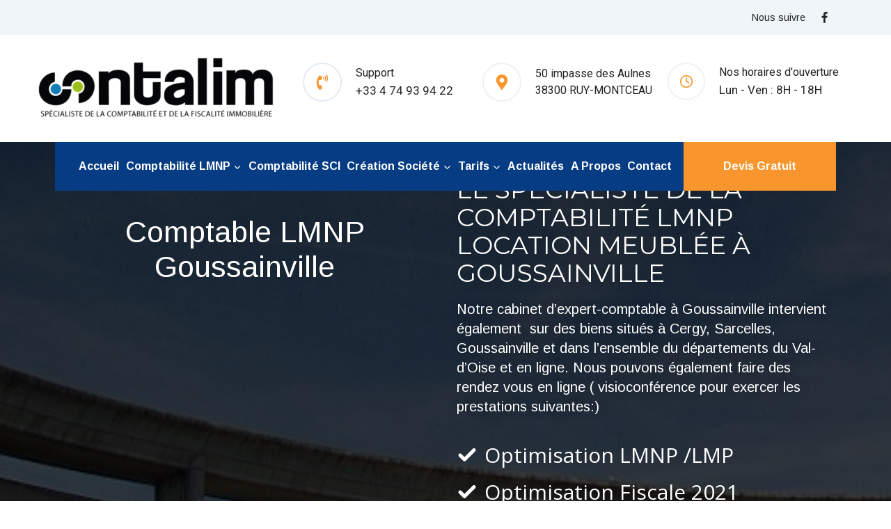

--- FILE ---
content_type: text/html; charset=UTF-8
request_url: https://contalim.fr/expert-comptable-lmnp-sci-goussainville-95/
body_size: 47294
content:
<!doctype html>
<html lang="fr-FR" class="no-js" itemtype="https://schema.org/WebPage" itemscope>
<head>
	<meta charset="UTF-8">
	<meta name="viewport" content="width=device-width, initial-scale=1, minimum-scale=1">
	<meta name='robots' content='index, follow, max-image-preview:large, max-snippet:-1, max-video-preview:-1' />

	<!-- This site is optimized with the Yoast SEO Premium plugin v23.8 (Yoast SEO v26.6) - https://yoast.com/wordpress/plugins/seo/ -->
	<title>Comptable LMNP Goussainville - Contalim</title>
	<meta name="description" content="Cabinet comptable LMNP au meilleur prix , Contalim Goussainville offre un service en ligne tout inclus : Optimisation LMNP - Formalité - TVA - Déclaration 2031, 2033" />
	<link rel="canonical" href="https://contalim.fr/expert-comptable-lmnp-sci-goussainville-95/" />
	<meta property="og:locale" content="fr_FR" />
	<meta property="og:type" content="article" />
	<meta property="og:title" content="Comptable LMNP Goussainville" />
	<meta property="og:description" content="Cabinet comptable LMNP au meilleur prix , Contalim Goussainville offre un service en ligne tout inclus : Optimisation LMNP - Formalité - TVA - Déclaration 2031, 2033" />
	<meta property="og:url" content="https://contalim.fr/expert-comptable-lmnp-sci-goussainville-95/" />
	<meta property="og:site_name" content="Contalim" />
	<meta property="article:modified_time" content="2024-11-20T22:09:02+00:00" />
	<meta name="twitter:card" content="summary_large_image" />
	<script type="application/ld+json" class="yoast-schema-graph">{"@context":"https://schema.org","@graph":[{"@type":"WebPage","@id":"https://contalim.fr/expert-comptable-lmnp-sci-goussainville-95/","url":"https://contalim.fr/expert-comptable-lmnp-sci-goussainville-95/","name":"Comptable LMNP Goussainville - Contalim","isPartOf":{"@id":"https://contalim.fr/#website"},"datePublished":"2024-10-17T14:36:23+00:00","dateModified":"2024-11-20T22:09:02+00:00","description":"Cabinet comptable LMNP au meilleur prix , Contalim Goussainville offre un service en ligne tout inclus : Optimisation LMNP - Formalité - TVA - Déclaration 2031, 2033","breadcrumb":{"@id":"https://contalim.fr/expert-comptable-lmnp-sci-goussainville-95/#breadcrumb"},"inLanguage":"fr-FR","potentialAction":[{"@type":"ReadAction","target":["https://contalim.fr/expert-comptable-lmnp-sci-goussainville-95/"]}]},{"@type":"BreadcrumbList","@id":"https://contalim.fr/expert-comptable-lmnp-sci-goussainville-95/#breadcrumb","itemListElement":[{"@type":"ListItem","position":1,"name":"Home","item":"https://contalim.fr/"},{"@type":"ListItem","position":2,"name":"Comptable LMNP Goussainville"}]},{"@type":"WebSite","@id":"https://contalim.fr/#website","url":"https://contalim.fr/","name":"Contalim","description":"le comptable de la location meublée","publisher":{"@id":"https://contalim.fr/#organization"},"potentialAction":[{"@type":"SearchAction","target":{"@type":"EntryPoint","urlTemplate":"https://contalim.fr/?s={search_term_string}"},"query-input":{"@type":"PropertyValueSpecification","valueRequired":true,"valueName":"search_term_string"}}],"inLanguage":"fr-FR"},{"@type":"Organization","@id":"https://contalim.fr/#organization","name":"Contalim","url":"https://contalim.fr/","logo":{"@type":"ImageObject","inLanguage":"fr-FR","@id":"https://contalim.fr/#/schema/logo/image/","url":"https://contalim.fr/wp-content/uploads/2024/10/cropped-cropped-contalim-final-slogan-1-e1616406139165.png","contentUrl":"https://contalim.fr/wp-content/uploads/2024/10/cropped-cropped-contalim-final-slogan-1-e1616406139165.png","width":340,"height":108,"caption":"Contalim"},"image":{"@id":"https://contalim.fr/#/schema/logo/image/"}}]}</script>
	<!-- / Yoast SEO Premium plugin. -->


<link rel='dns-prefetch' href='//cdn.jsdelivr.net' />
<link rel="alternate" type="application/rss+xml" title="Contalim &raquo; Flux" href="https://contalim.fr/feed/" />
<link rel="alternate" type="application/rss+xml" title="Contalim &raquo; Flux des commentaires" href="https://contalim.fr/comments/feed/" />
			<script>document.documentElement.classList.remove( 'no-js' );</script>
			<link rel="alternate" type="application/rss+xml" title="Contalim &raquo; Comptable  LMNP  Goussainville Flux des commentaires" href="https://contalim.fr/expert-comptable-lmnp-sci-goussainville-95/feed/" />
<link rel="alternate" title="oEmbed (JSON)" type="application/json+oembed" href="https://contalim.fr/wp-json/oembed/1.0/embed?url=https%3A%2F%2Fcontalim.fr%2Fexpert-comptable-lmnp-sci-goussainville-95%2F" />
<link rel="alternate" title="oEmbed (XML)" type="text/xml+oembed" href="https://contalim.fr/wp-json/oembed/1.0/embed?url=https%3A%2F%2Fcontalim.fr%2Fexpert-comptable-lmnp-sci-goussainville-95%2F&#038;format=xml" />
<style id='wp-img-auto-sizes-contain-inline-css'>
img:is([sizes=auto i],[sizes^="auto," i]){contain-intrinsic-size:3000px 1500px}
/*# sourceURL=wp-img-auto-sizes-contain-inline-css */
</style>
<link rel='stylesheet' id='kadence-conversions-css' href='https://contalim.fr/wp-content/plugins/kadence-conversions/assets/kadence-conversions.css?ver=1.1.4' media='all' />
<style id='kadence-conversions-15683-inline-css'>
.kadence-conversion-wrap.kadence-conversion-15683 .kadence-conversions-close{color:var(--global-palette4, #2D3748);font-size:24px;}@media all and (max-width: 1024px){.kadence-conversion-wrap.kadence-conversion-15683 .kadence-conversions-close{font-size:1px;}}@media all and (max-width: 767px){.kadence-conversion-wrap.kadence-conversion-15683 .kadence-conversions-close{font-size:16px;}}.kadence-conversion-wrap.kadence-conversion-15683 .kadence-conversion-overlay{opacity:0.5;background-color:#202020;}.kadence-conversion-wrap.kadence-conversion-15683 .kadence-conversion{background-color:#202020;}.kadence-conversion-wrap.kadence-conversion-15683 .kadence-conversion{box-shadow:0 0 14px 0 rgba(0,0,0,0.2);}.kadence-conversion-wrap.kadence-conversion-15683:not(.kadence-conversion-banner) .kadence-conversion{max-width:700px;}.kadence-conversion-wrap.kadence-conversion-15683.kadence-conversion-banner .kadence-conversion-inner{max-width:700px;}@media all and (max-width: 1024px){.kadence-conversion-wrap.kadence-conversion-15683:not(.kadence-conversion-banner) .kadence-conversion{max-width:30px;}.kadence-conversion-wrap.kadence-conversion-15683.kadence-conversion-banner .kadence-conversion-inner{max-width:30px;}}@media all and (max-width: 767px){.kadence-conversion-wrap.kadence-conversion-15683:not(.kadence-conversion-banner) .kadence-conversion{max-width:300px;}.kadence-conversion-wrap.kadence-conversion-15683.kadence-conversion-banner .kadence-conversion-inner{max-width:300px;}}@media all and (max-width: 767px){.kadence-conversion-wrap.kadence-conversion-15683 .kadence-conversion-inner{padding-top:0px;padding-right:0px;padding-bottom:0px;padding-left:0px;}}
/*# sourceURL=kadence-conversions-15683-inline-css */
</style>
<link rel='stylesheet' id='kadence-blocks-rowlayout-css' href='https://contalim.fr/wp-content/plugins/kadence-blocks/dist/style-blocks-rowlayout.css?ver=3.5.29' media='all' />
<link rel='stylesheet' id='kadence-blocks-column-css' href='https://contalim.fr/wp-content/plugins/kadence-blocks/dist/style-blocks-column.css?ver=3.5.29' media='all' />
<link rel='stylesheet' id='kadence-blocks-image-css' href='https://contalim.fr/wp-content/plugins/kadence-blocks/dist/style-blocks-image.css?ver=3.5.29' media='all' />
<link rel='stylesheet' id='kadence-blocks-navigation-css' href='https://contalim.fr/wp-content/plugins/kadence-blocks/dist/style-blocks-navigation.css?ver=3.5.29' media='all' />
<style id='kadence-blocks-advancedheading-inline-css'>
.wp-block-kadence-advancedheading mark{background:transparent;border-style:solid;border-width:0}.wp-block-kadence-advancedheading mark.kt-highlight{color:#f76a0c;}.kb-adv-heading-icon{display: inline-flex;justify-content: center;align-items: center;} .is-layout-constrained > .kb-advanced-heading-link {display: block;}.single-content .kadence-advanced-heading-wrapper h1, .single-content .kadence-advanced-heading-wrapper h2, .single-content .kadence-advanced-heading-wrapper h3, .single-content .kadence-advanced-heading-wrapper h4, .single-content .kadence-advanced-heading-wrapper h5, .single-content .kadence-advanced-heading-wrapper h6 {margin: 1.5em 0 .5em;}.single-content .kadence-advanced-heading-wrapper+* { margin-top:0;}.kb-screen-reader-text{position:absolute;width:1px;height:1px;padding:0;margin:-1px;overflow:hidden;clip:rect(0,0,0,0);}
/*# sourceURL=kadence-blocks-advancedheading-inline-css */
</style>
<style id='wp-emoji-styles-inline-css'>

	img.wp-smiley, img.emoji {
		display: inline !important;
		border: none !important;
		box-shadow: none !important;
		height: 1em !important;
		width: 1em !important;
		margin: 0 0.07em !important;
		vertical-align: -0.1em !important;
		background: none !important;
		padding: 0 !important;
	}
/*# sourceURL=wp-emoji-styles-inline-css */
</style>
<style id='wp-block-library-inline-css'>
:root{--wp-block-synced-color:#7a00df;--wp-block-synced-color--rgb:122,0,223;--wp-bound-block-color:var(--wp-block-synced-color);--wp-editor-canvas-background:#ddd;--wp-admin-theme-color:#007cba;--wp-admin-theme-color--rgb:0,124,186;--wp-admin-theme-color-darker-10:#006ba1;--wp-admin-theme-color-darker-10--rgb:0,107,160.5;--wp-admin-theme-color-darker-20:#005a87;--wp-admin-theme-color-darker-20--rgb:0,90,135;--wp-admin-border-width-focus:2px}@media (min-resolution:192dpi){:root{--wp-admin-border-width-focus:1.5px}}.wp-element-button{cursor:pointer}:root .has-very-light-gray-background-color{background-color:#eee}:root .has-very-dark-gray-background-color{background-color:#313131}:root .has-very-light-gray-color{color:#eee}:root .has-very-dark-gray-color{color:#313131}:root .has-vivid-green-cyan-to-vivid-cyan-blue-gradient-background{background:linear-gradient(135deg,#00d084,#0693e3)}:root .has-purple-crush-gradient-background{background:linear-gradient(135deg,#34e2e4,#4721fb 50%,#ab1dfe)}:root .has-hazy-dawn-gradient-background{background:linear-gradient(135deg,#faaca8,#dad0ec)}:root .has-subdued-olive-gradient-background{background:linear-gradient(135deg,#fafae1,#67a671)}:root .has-atomic-cream-gradient-background{background:linear-gradient(135deg,#fdd79a,#004a59)}:root .has-nightshade-gradient-background{background:linear-gradient(135deg,#330968,#31cdcf)}:root .has-midnight-gradient-background{background:linear-gradient(135deg,#020381,#2874fc)}:root{--wp--preset--font-size--normal:16px;--wp--preset--font-size--huge:42px}.has-regular-font-size{font-size:1em}.has-larger-font-size{font-size:2.625em}.has-normal-font-size{font-size:var(--wp--preset--font-size--normal)}.has-huge-font-size{font-size:var(--wp--preset--font-size--huge)}.has-text-align-center{text-align:center}.has-text-align-left{text-align:left}.has-text-align-right{text-align:right}.has-fit-text{white-space:nowrap!important}#end-resizable-editor-section{display:none}.aligncenter{clear:both}.items-justified-left{justify-content:flex-start}.items-justified-center{justify-content:center}.items-justified-right{justify-content:flex-end}.items-justified-space-between{justify-content:space-between}.screen-reader-text{border:0;clip-path:inset(50%);height:1px;margin:-1px;overflow:hidden;padding:0;position:absolute;width:1px;word-wrap:normal!important}.screen-reader-text:focus{background-color:#ddd;clip-path:none;color:#444;display:block;font-size:1em;height:auto;left:5px;line-height:normal;padding:15px 23px 14px;text-decoration:none;top:5px;width:auto;z-index:100000}html :where(.has-border-color){border-style:solid}html :where([style*=border-top-color]){border-top-style:solid}html :where([style*=border-right-color]){border-right-style:solid}html :where([style*=border-bottom-color]){border-bottom-style:solid}html :where([style*=border-left-color]){border-left-style:solid}html :where([style*=border-width]){border-style:solid}html :where([style*=border-top-width]){border-top-style:solid}html :where([style*=border-right-width]){border-right-style:solid}html :where([style*=border-bottom-width]){border-bottom-style:solid}html :where([style*=border-left-width]){border-left-style:solid}html :where(img[class*=wp-image-]){height:auto;max-width:100%}:where(figure){margin:0 0 1em}html :where(.is-position-sticky){--wp-admin--admin-bar--position-offset:var(--wp-admin--admin-bar--height,0px)}@media screen and (max-width:600px){html :where(.is-position-sticky){--wp-admin--admin-bar--position-offset:0px}}

/*# sourceURL=wp-block-library-inline-css */
</style><style id='wp-block-image-inline-css'>
.wp-block-image>a,.wp-block-image>figure>a{display:inline-block}.wp-block-image img{box-sizing:border-box;height:auto;max-width:100%;vertical-align:bottom}@media not (prefers-reduced-motion){.wp-block-image img.hide{visibility:hidden}.wp-block-image img.show{animation:show-content-image .4s}}.wp-block-image[style*=border-radius] img,.wp-block-image[style*=border-radius]>a{border-radius:inherit}.wp-block-image.has-custom-border img{box-sizing:border-box}.wp-block-image.aligncenter{text-align:center}.wp-block-image.alignfull>a,.wp-block-image.alignwide>a{width:100%}.wp-block-image.alignfull img,.wp-block-image.alignwide img{height:auto;width:100%}.wp-block-image .aligncenter,.wp-block-image .alignleft,.wp-block-image .alignright,.wp-block-image.aligncenter,.wp-block-image.alignleft,.wp-block-image.alignright{display:table}.wp-block-image .aligncenter>figcaption,.wp-block-image .alignleft>figcaption,.wp-block-image .alignright>figcaption,.wp-block-image.aligncenter>figcaption,.wp-block-image.alignleft>figcaption,.wp-block-image.alignright>figcaption{caption-side:bottom;display:table-caption}.wp-block-image .alignleft{float:left;margin:.5em 1em .5em 0}.wp-block-image .alignright{float:right;margin:.5em 0 .5em 1em}.wp-block-image .aligncenter{margin-left:auto;margin-right:auto}.wp-block-image :where(figcaption){margin-bottom:1em;margin-top:.5em}.wp-block-image.is-style-circle-mask img{border-radius:9999px}@supports ((-webkit-mask-image:none) or (mask-image:none)) or (-webkit-mask-image:none){.wp-block-image.is-style-circle-mask img{border-radius:0;-webkit-mask-image:url('data:image/svg+xml;utf8,<svg viewBox="0 0 100 100" xmlns="http://www.w3.org/2000/svg"><circle cx="50" cy="50" r="50"/></svg>');mask-image:url('data:image/svg+xml;utf8,<svg viewBox="0 0 100 100" xmlns="http://www.w3.org/2000/svg"><circle cx="50" cy="50" r="50"/></svg>');mask-mode:alpha;-webkit-mask-position:center;mask-position:center;-webkit-mask-repeat:no-repeat;mask-repeat:no-repeat;-webkit-mask-size:contain;mask-size:contain}}:root :where(.wp-block-image.is-style-rounded img,.wp-block-image .is-style-rounded img){border-radius:9999px}.wp-block-image figure{margin:0}.wp-lightbox-container{display:flex;flex-direction:column;position:relative}.wp-lightbox-container img{cursor:zoom-in}.wp-lightbox-container img:hover+button{opacity:1}.wp-lightbox-container button{align-items:center;backdrop-filter:blur(16px) saturate(180%);background-color:#5a5a5a40;border:none;border-radius:4px;cursor:zoom-in;display:flex;height:20px;justify-content:center;opacity:0;padding:0;position:absolute;right:16px;text-align:center;top:16px;width:20px;z-index:100}@media not (prefers-reduced-motion){.wp-lightbox-container button{transition:opacity .2s ease}}.wp-lightbox-container button:focus-visible{outline:3px auto #5a5a5a40;outline:3px auto -webkit-focus-ring-color;outline-offset:3px}.wp-lightbox-container button:hover{cursor:pointer;opacity:1}.wp-lightbox-container button:focus{opacity:1}.wp-lightbox-container button:focus,.wp-lightbox-container button:hover,.wp-lightbox-container button:not(:hover):not(:active):not(.has-background){background-color:#5a5a5a40;border:none}.wp-lightbox-overlay{box-sizing:border-box;cursor:zoom-out;height:100vh;left:0;overflow:hidden;position:fixed;top:0;visibility:hidden;width:100%;z-index:100000}.wp-lightbox-overlay .close-button{align-items:center;cursor:pointer;display:flex;justify-content:center;min-height:40px;min-width:40px;padding:0;position:absolute;right:calc(env(safe-area-inset-right) + 16px);top:calc(env(safe-area-inset-top) + 16px);z-index:5000000}.wp-lightbox-overlay .close-button:focus,.wp-lightbox-overlay .close-button:hover,.wp-lightbox-overlay .close-button:not(:hover):not(:active):not(.has-background){background:none;border:none}.wp-lightbox-overlay .lightbox-image-container{height:var(--wp--lightbox-container-height);left:50%;overflow:hidden;position:absolute;top:50%;transform:translate(-50%,-50%);transform-origin:top left;width:var(--wp--lightbox-container-width);z-index:9999999999}.wp-lightbox-overlay .wp-block-image{align-items:center;box-sizing:border-box;display:flex;height:100%;justify-content:center;margin:0;position:relative;transform-origin:0 0;width:100%;z-index:3000000}.wp-lightbox-overlay .wp-block-image img{height:var(--wp--lightbox-image-height);min-height:var(--wp--lightbox-image-height);min-width:var(--wp--lightbox-image-width);width:var(--wp--lightbox-image-width)}.wp-lightbox-overlay .wp-block-image figcaption{display:none}.wp-lightbox-overlay button{background:none;border:none}.wp-lightbox-overlay .scrim{background-color:#fff;height:100%;opacity:.9;position:absolute;width:100%;z-index:2000000}.wp-lightbox-overlay.active{visibility:visible}@media not (prefers-reduced-motion){.wp-lightbox-overlay.active{animation:turn-on-visibility .25s both}.wp-lightbox-overlay.active img{animation:turn-on-visibility .35s both}.wp-lightbox-overlay.show-closing-animation:not(.active){animation:turn-off-visibility .35s both}.wp-lightbox-overlay.show-closing-animation:not(.active) img{animation:turn-off-visibility .25s both}.wp-lightbox-overlay.zoom.active{animation:none;opacity:1;visibility:visible}.wp-lightbox-overlay.zoom.active .lightbox-image-container{animation:lightbox-zoom-in .4s}.wp-lightbox-overlay.zoom.active .lightbox-image-container img{animation:none}.wp-lightbox-overlay.zoom.active .scrim{animation:turn-on-visibility .4s forwards}.wp-lightbox-overlay.zoom.show-closing-animation:not(.active){animation:none}.wp-lightbox-overlay.zoom.show-closing-animation:not(.active) .lightbox-image-container{animation:lightbox-zoom-out .4s}.wp-lightbox-overlay.zoom.show-closing-animation:not(.active) .lightbox-image-container img{animation:none}.wp-lightbox-overlay.zoom.show-closing-animation:not(.active) .scrim{animation:turn-off-visibility .4s forwards}}@keyframes show-content-image{0%{visibility:hidden}99%{visibility:hidden}to{visibility:visible}}@keyframes turn-on-visibility{0%{opacity:0}to{opacity:1}}@keyframes turn-off-visibility{0%{opacity:1;visibility:visible}99%{opacity:0;visibility:visible}to{opacity:0;visibility:hidden}}@keyframes lightbox-zoom-in{0%{transform:translate(calc((-100vw + var(--wp--lightbox-scrollbar-width))/2 + var(--wp--lightbox-initial-left-position)),calc(-50vh + var(--wp--lightbox-initial-top-position))) scale(var(--wp--lightbox-scale))}to{transform:translate(-50%,-50%) scale(1)}}@keyframes lightbox-zoom-out{0%{transform:translate(-50%,-50%) scale(1);visibility:visible}99%{visibility:visible}to{transform:translate(calc((-100vw + var(--wp--lightbox-scrollbar-width))/2 + var(--wp--lightbox-initial-left-position)),calc(-50vh + var(--wp--lightbox-initial-top-position))) scale(var(--wp--lightbox-scale));visibility:hidden}}
/*# sourceURL=https://contalim.fr/wp-includes/blocks/image/style.min.css */
</style>
<style id='wp-block-columns-inline-css'>
.wp-block-columns{box-sizing:border-box;display:flex;flex-wrap:wrap!important}@media (min-width:782px){.wp-block-columns{flex-wrap:nowrap!important}}.wp-block-columns{align-items:normal!important}.wp-block-columns.are-vertically-aligned-top{align-items:flex-start}.wp-block-columns.are-vertically-aligned-center{align-items:center}.wp-block-columns.are-vertically-aligned-bottom{align-items:flex-end}@media (max-width:781px){.wp-block-columns:not(.is-not-stacked-on-mobile)>.wp-block-column{flex-basis:100%!important}}@media (min-width:782px){.wp-block-columns:not(.is-not-stacked-on-mobile)>.wp-block-column{flex-basis:0;flex-grow:1}.wp-block-columns:not(.is-not-stacked-on-mobile)>.wp-block-column[style*=flex-basis]{flex-grow:0}}.wp-block-columns.is-not-stacked-on-mobile{flex-wrap:nowrap!important}.wp-block-columns.is-not-stacked-on-mobile>.wp-block-column{flex-basis:0;flex-grow:1}.wp-block-columns.is-not-stacked-on-mobile>.wp-block-column[style*=flex-basis]{flex-grow:0}:where(.wp-block-columns){margin-bottom:1.75em}:where(.wp-block-columns.has-background){padding:1.25em 2.375em}.wp-block-column{flex-grow:1;min-width:0;overflow-wrap:break-word;word-break:break-word}.wp-block-column.is-vertically-aligned-top{align-self:flex-start}.wp-block-column.is-vertically-aligned-center{align-self:center}.wp-block-column.is-vertically-aligned-bottom{align-self:flex-end}.wp-block-column.is-vertically-aligned-stretch{align-self:stretch}.wp-block-column.is-vertically-aligned-bottom,.wp-block-column.is-vertically-aligned-center,.wp-block-column.is-vertically-aligned-top{width:100%}
/*# sourceURL=https://contalim.fr/wp-includes/blocks/columns/style.min.css */
</style>
<style id='wp-block-group-inline-css'>
.wp-block-group{box-sizing:border-box}:where(.wp-block-group.wp-block-group-is-layout-constrained){position:relative}
/*# sourceURL=https://contalim.fr/wp-includes/blocks/group/style.min.css */
</style>
<style id='global-styles-inline-css'>
:root{--wp--preset--aspect-ratio--square: 1;--wp--preset--aspect-ratio--4-3: 4/3;--wp--preset--aspect-ratio--3-4: 3/4;--wp--preset--aspect-ratio--3-2: 3/2;--wp--preset--aspect-ratio--2-3: 2/3;--wp--preset--aspect-ratio--16-9: 16/9;--wp--preset--aspect-ratio--9-16: 9/16;--wp--preset--color--black: #000000;--wp--preset--color--cyan-bluish-gray: #abb8c3;--wp--preset--color--white: #ffffff;--wp--preset--color--pale-pink: #f78da7;--wp--preset--color--vivid-red: #cf2e2e;--wp--preset--color--luminous-vivid-orange: #ff6900;--wp--preset--color--luminous-vivid-amber: #fcb900;--wp--preset--color--light-green-cyan: #7bdcb5;--wp--preset--color--vivid-green-cyan: #00d084;--wp--preset--color--pale-cyan-blue: #8ed1fc;--wp--preset--color--vivid-cyan-blue: #0693e3;--wp--preset--color--vivid-purple: #9b51e0;--wp--preset--color--theme-palette-1: var(--global-palette1);--wp--preset--color--theme-palette-2: var(--global-palette2);--wp--preset--color--theme-palette-3: var(--global-palette3);--wp--preset--color--theme-palette-4: var(--global-palette4);--wp--preset--color--theme-palette-5: var(--global-palette5);--wp--preset--color--theme-palette-6: var(--global-palette6);--wp--preset--color--theme-palette-7: var(--global-palette7);--wp--preset--color--theme-palette-8: var(--global-palette8);--wp--preset--color--theme-palette-9: var(--global-palette9);--wp--preset--color--theme-palette-10: var(--global-palette10);--wp--preset--color--theme-palette-11: var(--global-palette11);--wp--preset--color--theme-palette-12: var(--global-palette12);--wp--preset--color--theme-palette-13: var(--global-palette13);--wp--preset--color--theme-palette-14: var(--global-palette14);--wp--preset--color--theme-palette-15: var(--global-palette15);--wp--preset--gradient--vivid-cyan-blue-to-vivid-purple: linear-gradient(135deg,rgb(6,147,227) 0%,rgb(155,81,224) 100%);--wp--preset--gradient--light-green-cyan-to-vivid-green-cyan: linear-gradient(135deg,rgb(122,220,180) 0%,rgb(0,208,130) 100%);--wp--preset--gradient--luminous-vivid-amber-to-luminous-vivid-orange: linear-gradient(135deg,rgb(252,185,0) 0%,rgb(255,105,0) 100%);--wp--preset--gradient--luminous-vivid-orange-to-vivid-red: linear-gradient(135deg,rgb(255,105,0) 0%,rgb(207,46,46) 100%);--wp--preset--gradient--very-light-gray-to-cyan-bluish-gray: linear-gradient(135deg,rgb(238,238,238) 0%,rgb(169,184,195) 100%);--wp--preset--gradient--cool-to-warm-spectrum: linear-gradient(135deg,rgb(74,234,220) 0%,rgb(151,120,209) 20%,rgb(207,42,186) 40%,rgb(238,44,130) 60%,rgb(251,105,98) 80%,rgb(254,248,76) 100%);--wp--preset--gradient--blush-light-purple: linear-gradient(135deg,rgb(255,206,236) 0%,rgb(152,150,240) 100%);--wp--preset--gradient--blush-bordeaux: linear-gradient(135deg,rgb(254,205,165) 0%,rgb(254,45,45) 50%,rgb(107,0,62) 100%);--wp--preset--gradient--luminous-dusk: linear-gradient(135deg,rgb(255,203,112) 0%,rgb(199,81,192) 50%,rgb(65,88,208) 100%);--wp--preset--gradient--pale-ocean: linear-gradient(135deg,rgb(255,245,203) 0%,rgb(182,227,212) 50%,rgb(51,167,181) 100%);--wp--preset--gradient--electric-grass: linear-gradient(135deg,rgb(202,248,128) 0%,rgb(113,206,126) 100%);--wp--preset--gradient--midnight: linear-gradient(135deg,rgb(2,3,129) 0%,rgb(40,116,252) 100%);--wp--preset--font-size--small: var(--global-font-size-small);--wp--preset--font-size--medium: var(--global-font-size-medium);--wp--preset--font-size--large: var(--global-font-size-large);--wp--preset--font-size--x-large: 42px;--wp--preset--font-size--larger: var(--global-font-size-larger);--wp--preset--font-size--xxlarge: var(--global-font-size-xxlarge);--wp--preset--spacing--20: 0.44rem;--wp--preset--spacing--30: 0.67rem;--wp--preset--spacing--40: 1rem;--wp--preset--spacing--50: 1.5rem;--wp--preset--spacing--60: 2.25rem;--wp--preset--spacing--70: 3.38rem;--wp--preset--spacing--80: 5.06rem;--wp--preset--shadow--natural: 6px 6px 9px rgba(0, 0, 0, 0.2);--wp--preset--shadow--deep: 12px 12px 50px rgba(0, 0, 0, 0.4);--wp--preset--shadow--sharp: 6px 6px 0px rgba(0, 0, 0, 0.2);--wp--preset--shadow--outlined: 6px 6px 0px -3px rgb(255, 255, 255), 6px 6px rgb(0, 0, 0);--wp--preset--shadow--crisp: 6px 6px 0px rgb(0, 0, 0);}:where(.is-layout-flex){gap: 0.5em;}:where(.is-layout-grid){gap: 0.5em;}body .is-layout-flex{display: flex;}.is-layout-flex{flex-wrap: wrap;align-items: center;}.is-layout-flex > :is(*, div){margin: 0;}body .is-layout-grid{display: grid;}.is-layout-grid > :is(*, div){margin: 0;}:where(.wp-block-columns.is-layout-flex){gap: 2em;}:where(.wp-block-columns.is-layout-grid){gap: 2em;}:where(.wp-block-post-template.is-layout-flex){gap: 1.25em;}:where(.wp-block-post-template.is-layout-grid){gap: 1.25em;}.has-black-color{color: var(--wp--preset--color--black) !important;}.has-cyan-bluish-gray-color{color: var(--wp--preset--color--cyan-bluish-gray) !important;}.has-white-color{color: var(--wp--preset--color--white) !important;}.has-pale-pink-color{color: var(--wp--preset--color--pale-pink) !important;}.has-vivid-red-color{color: var(--wp--preset--color--vivid-red) !important;}.has-luminous-vivid-orange-color{color: var(--wp--preset--color--luminous-vivid-orange) !important;}.has-luminous-vivid-amber-color{color: var(--wp--preset--color--luminous-vivid-amber) !important;}.has-light-green-cyan-color{color: var(--wp--preset--color--light-green-cyan) !important;}.has-vivid-green-cyan-color{color: var(--wp--preset--color--vivid-green-cyan) !important;}.has-pale-cyan-blue-color{color: var(--wp--preset--color--pale-cyan-blue) !important;}.has-vivid-cyan-blue-color{color: var(--wp--preset--color--vivid-cyan-blue) !important;}.has-vivid-purple-color{color: var(--wp--preset--color--vivid-purple) !important;}.has-black-background-color{background-color: var(--wp--preset--color--black) !important;}.has-cyan-bluish-gray-background-color{background-color: var(--wp--preset--color--cyan-bluish-gray) !important;}.has-white-background-color{background-color: var(--wp--preset--color--white) !important;}.has-pale-pink-background-color{background-color: var(--wp--preset--color--pale-pink) !important;}.has-vivid-red-background-color{background-color: var(--wp--preset--color--vivid-red) !important;}.has-luminous-vivid-orange-background-color{background-color: var(--wp--preset--color--luminous-vivid-orange) !important;}.has-luminous-vivid-amber-background-color{background-color: var(--wp--preset--color--luminous-vivid-amber) !important;}.has-light-green-cyan-background-color{background-color: var(--wp--preset--color--light-green-cyan) !important;}.has-vivid-green-cyan-background-color{background-color: var(--wp--preset--color--vivid-green-cyan) !important;}.has-pale-cyan-blue-background-color{background-color: var(--wp--preset--color--pale-cyan-blue) !important;}.has-vivid-cyan-blue-background-color{background-color: var(--wp--preset--color--vivid-cyan-blue) !important;}.has-vivid-purple-background-color{background-color: var(--wp--preset--color--vivid-purple) !important;}.has-black-border-color{border-color: var(--wp--preset--color--black) !important;}.has-cyan-bluish-gray-border-color{border-color: var(--wp--preset--color--cyan-bluish-gray) !important;}.has-white-border-color{border-color: var(--wp--preset--color--white) !important;}.has-pale-pink-border-color{border-color: var(--wp--preset--color--pale-pink) !important;}.has-vivid-red-border-color{border-color: var(--wp--preset--color--vivid-red) !important;}.has-luminous-vivid-orange-border-color{border-color: var(--wp--preset--color--luminous-vivid-orange) !important;}.has-luminous-vivid-amber-border-color{border-color: var(--wp--preset--color--luminous-vivid-amber) !important;}.has-light-green-cyan-border-color{border-color: var(--wp--preset--color--light-green-cyan) !important;}.has-vivid-green-cyan-border-color{border-color: var(--wp--preset--color--vivid-green-cyan) !important;}.has-pale-cyan-blue-border-color{border-color: var(--wp--preset--color--pale-cyan-blue) !important;}.has-vivid-cyan-blue-border-color{border-color: var(--wp--preset--color--vivid-cyan-blue) !important;}.has-vivid-purple-border-color{border-color: var(--wp--preset--color--vivid-purple) !important;}.has-vivid-cyan-blue-to-vivid-purple-gradient-background{background: var(--wp--preset--gradient--vivid-cyan-blue-to-vivid-purple) !important;}.has-light-green-cyan-to-vivid-green-cyan-gradient-background{background: var(--wp--preset--gradient--light-green-cyan-to-vivid-green-cyan) !important;}.has-luminous-vivid-amber-to-luminous-vivid-orange-gradient-background{background: var(--wp--preset--gradient--luminous-vivid-amber-to-luminous-vivid-orange) !important;}.has-luminous-vivid-orange-to-vivid-red-gradient-background{background: var(--wp--preset--gradient--luminous-vivid-orange-to-vivid-red) !important;}.has-very-light-gray-to-cyan-bluish-gray-gradient-background{background: var(--wp--preset--gradient--very-light-gray-to-cyan-bluish-gray) !important;}.has-cool-to-warm-spectrum-gradient-background{background: var(--wp--preset--gradient--cool-to-warm-spectrum) !important;}.has-blush-light-purple-gradient-background{background: var(--wp--preset--gradient--blush-light-purple) !important;}.has-blush-bordeaux-gradient-background{background: var(--wp--preset--gradient--blush-bordeaux) !important;}.has-luminous-dusk-gradient-background{background: var(--wp--preset--gradient--luminous-dusk) !important;}.has-pale-ocean-gradient-background{background: var(--wp--preset--gradient--pale-ocean) !important;}.has-electric-grass-gradient-background{background: var(--wp--preset--gradient--electric-grass) !important;}.has-midnight-gradient-background{background: var(--wp--preset--gradient--midnight) !important;}.has-small-font-size{font-size: var(--wp--preset--font-size--small) !important;}.has-medium-font-size{font-size: var(--wp--preset--font-size--medium) !important;}.has-large-font-size{font-size: var(--wp--preset--font-size--large) !important;}.has-x-large-font-size{font-size: var(--wp--preset--font-size--x-large) !important;}
:where(.wp-block-columns.is-layout-flex){gap: 2em;}:where(.wp-block-columns.is-layout-grid){gap: 2em;}
/*# sourceURL=global-styles-inline-css */
</style>
<style id='core-block-supports-inline-css'>
.wp-container-core-columns-is-layout-9d6595d7{flex-wrap:nowrap;}
/*# sourceURL=core-block-supports-inline-css */
</style>

<style id='classic-theme-styles-inline-css'>
/*! This file is auto-generated */
.wp-block-button__link{color:#fff;background-color:#32373c;border-radius:9999px;box-shadow:none;text-decoration:none;padding:calc(.667em + 2px) calc(1.333em + 2px);font-size:1.125em}.wp-block-file__button{background:#32373c;color:#fff;text-decoration:none}
/*# sourceURL=/wp-includes/css/classic-themes.min.css */
</style>
<link rel='stylesheet' id='kadence-global-css' href='https://contalim.fr/wp-content/themes/kadence/assets/css/global.min.css?ver=1.4.2' media='all' />
<style id='kadence-global-inline-css'>
/* Kadence Base CSS */
:root{--global-palette1:#063c83;--global-palette2:#000000;--global-palette3:#f8952c;--global-palette4:#ffffff;--global-palette5:#fefaf7;--global-palette6:#ffffff;--global-palette7:#EDF2F7;--global-palette8:#F7FAFC;--global-palette9:#5f5e5c;--global-palette10:oklch(from var(--global-palette1) calc(l + 0.10 * (1 - l)) calc(c * 1.00) calc(h + 180) / 100%);--global-palette11:#13612e;--global-palette12:#1159af;--global-palette13:#b82105;--global-palette14:#f7630c;--global-palette15:#f5a524;--global-palette9rgb:95, 94, 92;--global-palette-highlight:var(--global-palette1);--global-palette-highlight-alt:var(--global-palette2);--global-palette-highlight-alt2:var(--global-palette9);--global-palette-btn-bg:var(--global-palette1);--global-palette-btn-bg-hover:var(--global-palette2);--global-palette-btn:var(--global-palette9);--global-palette-btn-hover:var(--global-palette9);--global-palette-btn-sec-bg:var(--global-palette7);--global-palette-btn-sec-bg-hover:var(--global-palette2);--global-palette-btn-sec:var(--global-palette3);--global-palette-btn-sec-hover:var(--global-palette9);--global-body-font-family:-apple-system,BlinkMacSystemFont,"Segoe UI",Roboto,Oxygen-Sans,Ubuntu,Cantarell,"Helvetica Neue",sans-serif, "Apple Color Emoji", "Segoe UI Emoji", "Segoe UI Symbol";--global-heading-font-family:inherit;--global-primary-nav-font-family:Arimo, sans-serif;--global-fallback-font:sans-serif;--global-display-fallback-font:sans-serif;--global-content-width:1170px;--global-content-wide-width:calc(1170px + 230px);--global-content-narrow-width:842px;--global-content-edge-padding:1.5rem;--global-content-boxed-padding:0rem;--global-calc-content-width:calc(1170px - var(--global-content-edge-padding) - var(--global-content-edge-padding) );--wp--style--global--content-size:var(--global-calc-content-width);}.wp-site-blocks{--global-vw:calc( 100vw - ( 0.5 * var(--scrollbar-offset)));}body{background:var(--global-palette4);}body, input, select, optgroup, textarea{font-weight:400;font-size:17px;line-height:1.6;font-family:var(--global-body-font-family);color:var(--global-palette4);}.content-bg, body.content-style-unboxed .site{background:var(--global-palette4);}h1,h2,h3,h4,h5,h6{font-family:var(--global-heading-font-family);}h1{font-weight:700;font-size:32px;line-height:1.5;color:var(--global-palette3);}h2{font-weight:700;font-size:28px;line-height:1.5;color:var(--global-palette3);}h3{font-weight:700;font-size:24px;line-height:1.5;color:var(--global-palette3);}h4{font-weight:700;font-size:22px;line-height:1.5;color:var(--global-palette4);}h5{font-weight:700;font-size:20px;line-height:1.5;color:var(--global-palette4);}h6{font-weight:700;font-size:18px;line-height:1.5;color:var(--global-palette5);}.entry-hero .kadence-breadcrumbs{max-width:1170px;}.site-container, .site-header-row-layout-contained, .site-footer-row-layout-contained, .entry-hero-layout-contained, .comments-area, .alignfull > .wp-block-cover__inner-container, .alignwide > .wp-block-cover__inner-container{max-width:var(--global-content-width);}.content-width-narrow .content-container.site-container, .content-width-narrow .hero-container.site-container{max-width:var(--global-content-narrow-width);}@media all and (min-width: 1400px){.wp-site-blocks .content-container  .alignwide{margin-left:-115px;margin-right:-115px;width:unset;max-width:unset;}}@media all and (min-width: 1102px){.content-width-narrow .wp-site-blocks .content-container .alignwide{margin-left:-130px;margin-right:-130px;width:unset;max-width:unset;}}.content-style-boxed .wp-site-blocks .entry-content .alignwide{margin-left:calc( -1 * var( --global-content-boxed-padding ) );margin-right:calc( -1 * var( --global-content-boxed-padding ) );}.content-area{margin-top:5rem;margin-bottom:5rem;}@media all and (max-width: 1024px){.content-area{margin-top:3rem;margin-bottom:3rem;}}@media all and (max-width: 767px){.content-area{margin-top:2rem;margin-bottom:2rem;}}@media all and (max-width: 1024px){:root{--global-content-boxed-padding:2rem;}}@media all and (max-width: 767px){:root{--global-content-boxed-padding:1.5rem;}}.entry-content-wrap{padding:0rem;}@media all and (max-width: 1024px){.entry-content-wrap{padding:2rem;}}@media all and (max-width: 767px){.entry-content-wrap{padding:1.5rem;}}.entry.single-entry{box-shadow:0px 15px 15px -10px rgba(0,0,0,0.05);}.entry.loop-entry{box-shadow:0px 15px 15px -10px rgba(0,0,0,0.05);}.loop-entry .entry-content-wrap{padding:2rem;}@media all and (max-width: 1024px){.loop-entry .entry-content-wrap{padding:2rem;}}@media all and (max-width: 767px){.loop-entry .entry-content-wrap{padding:1.5rem;}}button, .button, .wp-block-button__link, input[type="button"], input[type="reset"], input[type="submit"], .fl-button, .elementor-button-wrapper .elementor-button, .wc-block-components-checkout-place-order-button, .wc-block-cart__submit{box-shadow:0px 0px 0px -7px rgba(0,0,0,0);}button:hover, button:focus, button:active, .button:hover, .button:focus, .button:active, .wp-block-button__link:hover, .wp-block-button__link:focus, .wp-block-button__link:active, input[type="button"]:hover, input[type="button"]:focus, input[type="button"]:active, input[type="reset"]:hover, input[type="reset"]:focus, input[type="reset"]:active, input[type="submit"]:hover, input[type="submit"]:focus, input[type="submit"]:active, .elementor-button-wrapper .elementor-button:hover, .elementor-button-wrapper .elementor-button:focus, .elementor-button-wrapper .elementor-button:active, .wc-block-cart__submit:hover{box-shadow:0px 15px 25px -7px rgba(0,0,0,0.1);}.kb-button.kb-btn-global-outline.kb-btn-global-inherit{padding-top:calc(px - 2px);padding-right:calc(px - 2px);padding-bottom:calc(px - 2px);padding-left:calc(px - 2px);}@media all and (min-width: 1025px){.transparent-header .entry-hero .entry-hero-container-inner{padding-top:calc(50px + 80px + 70px);}}@media all and (max-width: 1024px){.mobile-transparent-header .entry-hero .entry-hero-container-inner{padding-top:50px;}}@media all and (max-width: 767px){.mobile-transparent-header .entry-hero .entry-hero-container-inner{padding-top:50px;}}#kt-scroll-up-reader, #kt-scroll-up{border-radius:20px 20px 20px 20px;color:var(--global-palette4);background:var(--global-palette3);border-color:var(--global-palette3);bottom:30px;font-size:1.2em;padding:0.41 0.41 0.41 0.41;}#kt-scroll-up-reader.scroll-up-side-right, #kt-scroll-up.scroll-up-side-right{right:30px;}#kt-scroll-up-reader.scroll-up-side-left, #kt-scroll-up.scroll-up-side-left{left:30px;}@media all and (hover: hover){#kt-scroll-up-reader:hover, #kt-scroll-up:hover{color:var(--global-palette4);background:var(--global-palette3);border-color:var(--global-palette3);}}.entry-hero.page-hero-section .entry-header{min-height:200px;}
/* Kadence Header CSS */
.wp-site-blocks #mobile-header{display:block;}.wp-site-blocks #main-header{display:none;}@media all and (min-width: 768px){.wp-site-blocks #mobile-header{display:none;}.wp-site-blocks #main-header{display:block;}}@media all and (max-width: 767px){.mobile-transparent-header #masthead{position:absolute;left:0px;right:0px;z-index:100;}.kadence-scrollbar-fixer.mobile-transparent-header #masthead{right:var(--scrollbar-offset,0);}.mobile-transparent-header #masthead, .mobile-transparent-header .site-top-header-wrap .site-header-row-container-inner, .mobile-transparent-header .site-main-header-wrap .site-header-row-container-inner, .mobile-transparent-header .site-bottom-header-wrap .site-header-row-container-inner{background:transparent;}.site-header-row-tablet-layout-fullwidth, .site-header-row-tablet-layout-standard{padding:0px;}}@media all and (min-width: 768px){.transparent-header #masthead{position:absolute;left:0px;right:0px;z-index:100;}.transparent-header.kadence-scrollbar-fixer #masthead{right:var(--scrollbar-offset,0);}.transparent-header #masthead, .transparent-header .site-top-header-wrap .site-header-row-container-inner, .transparent-header .site-main-header-wrap .site-header-row-container-inner, .transparent-header .site-bottom-header-wrap .site-header-row-container-inner{background:transparent;}}@media all and (max-width: 767px){.site-branding a.brand img{max-width:148px;}.site-branding a.brand img.svg-logo-image{width:148px;}}@media all and (max-width: 767px){.site-branding a.brand img{max-width:156px;}.site-branding a.brand img.svg-logo-image{width:156px;}}.site-branding{padding:0px 0px 0px 0px;}#masthead, #masthead .kadence-sticky-header.item-is-fixed:not(.item-at-start):not(.site-header-row-container):not(.site-main-header-wrap), #masthead .kadence-sticky-header.item-is-fixed:not(.item-at-start) > .site-header-row-container-inner{background:#ffffff;}.site-main-header-inner-wrap{min-height:80px;}.site-main-header-wrap .site-header-row-container-inner>.site-container{padding:0px 0px 0px 0px;}.site-top-header-wrap .site-header-row-container-inner{background:#f0f5f9;}.site-top-header-inner-wrap{min-height:50px;}.site-bottom-header-wrap .site-header-row-container-inner{background:var(--global-palette1);border-top:0px none transparent;}.site-bottom-header-inner-wrap{min-height:70px;}.site-bottom-header-wrap .site-header-row-container-inner>.site-container{padding:0px 0px 0px 30px;}.header-navigation[class*="header-navigation-style-underline"] .header-menu-container.primary-menu-container>ul>li>a:after{width:calc( 100% - 0.5em);}.main-navigation .primary-menu-container > ul > li.menu-item > a{padding-left:calc(0.5em / 2);padding-right:calc(0.5em / 2);padding-top:0em;padding-bottom:0em;color:var(--global-palette4);background:var(--global-palette1);}.main-navigation .primary-menu-container > ul > li.menu-item .dropdown-nav-special-toggle{right:calc(0.5em / 2);}.main-navigation .primary-menu-container > ul li.menu-item > a{font-style:normal;font-weight:700;font-size:16px;line-height:30px;font-family:var(--global-primary-nav-font-family);text-transform:capitalize;}.main-navigation .primary-menu-container > ul > li.menu-item > a:hover{color:var(--global-palette4);}.main-navigation .primary-menu-container > ul > li.menu-item.current-menu-item > a{color:var(--global-palette4);}.header-navigation .header-menu-container ul ul.sub-menu, .header-navigation .header-menu-container ul ul.submenu{background:var(--global-palette4);box-shadow:0px 2px 13px 0px rgba(0,0,0,0.1);}.header-navigation .header-menu-container ul ul li.menu-item, .header-menu-container ul.menu > li.kadence-menu-mega-enabled > ul > li.menu-item > a{border-bottom:1px solid #eeeeee;border-radius:0px 0px 0px 0px;}.header-navigation .header-menu-container ul ul li.menu-item > a{width:250px;padding-top:11px;padding-bottom:11px;color:var(--global-palette2);font-style:normal;font-weight:normal;font-size:16px;line-height:30px;font-family:Arimo, sans-serif;text-transform:capitalize;}.header-navigation .header-menu-container ul ul li.menu-item > a:hover{color:var(--global-palette3);background:var(--global-palette4);border-radius:0px 0px 0px 0px;}.header-navigation .header-menu-container ul ul li.menu-item.current-menu-item > a{color:var(--global-palette2);background:var(--global-palette4);border-radius:0px 0px 0px 0px;}.mobile-toggle-open-container .menu-toggle-open, .mobile-toggle-open-container .menu-toggle-open:focus{color:var(--global-palette2);padding:0px 0px 15px 0px;font-size:14px;}.mobile-toggle-open-container .menu-toggle-open.menu-toggle-style-bordered{border:0px solid currentColor;}.mobile-toggle-open-container .menu-toggle-open .menu-toggle-icon{font-size:41px;}.mobile-toggle-open-container .menu-toggle-open:hover, .mobile-toggle-open-container .menu-toggle-open:focus-visible{color:var(--global-palette2);}.mobile-navigation ul li{font-style:normal;font-weight:normal;font-size:40px;line-height:0px;font-family:Montserrat, sans-serif;text-transform:uppercase;}@media all and (max-width: 767px){.mobile-navigation ul li{font-size:20px;}}@media all and (max-width: 767px){.mobile-navigation ul li{font-size:16px;}}.mobile-navigation ul li a{padding-top:1.05em;padding-bottom:1.05em;}.mobile-navigation ul li > a, .mobile-navigation ul li.menu-item-has-children > .drawer-nav-drop-wrap{background:var(--global-palette4);color:var(--global-palette2);}.mobile-navigation ul li.current-menu-item > a, .mobile-navigation ul li.current-menu-item.menu-item-has-children > .drawer-nav-drop-wrap{color:var(--global-palette2);}.mobile-navigation ul li.menu-item-has-children .drawer-nav-drop-wrap, .mobile-navigation ul li:not(.menu-item-has-children) a{border-bottom:1px none var(--global-palette4);}.mobile-navigation:not(.drawer-navigation-parent-toggle-true) ul li.menu-item-has-children .drawer-nav-drop-wrap button{border-left:1px none var(--global-palette4);}#mobile-drawer .drawer-inner, #mobile-drawer.popup-drawer-layout-fullwidth.popup-drawer-animation-slice .pop-portion-bg, #mobile-drawer.popup-drawer-layout-fullwidth.popup-drawer-animation-slice.pop-animated.show-drawer .drawer-inner{background:rgba(255,255,255,0.54);width:346px;}#mobile-drawer .drawer-content{max-width:309px;margin:0 auto;}@media all and (max-width: 767px){#mobile-drawer .drawer-inner, #mobile-drawer.popup-drawer-layout-fullwidth.popup-drawer-animation-slice .pop-portion-bg, #mobile-drawer.popup-drawer-layout-fullwidth.popup-drawer-animation-slice.pop-animated.show-drawer .drawer-inner{width:1108px;}#mobile-drawer .drawer-content{max-width:1526px;margin:0 auto;}}#mobile-drawer .drawer-header .drawer-toggle{padding:25px 0px 0px 0px;font-size:20px;}.header-html{font-style:normal;font-weight:normal;font-size:14px;font-family:Arimo, sans-serif;color:#222222;}.header-social-wrap .header-social-inner-wrap{font-size:1em;gap:0.3em;}.header-social-wrap .header-social-inner-wrap .social-button{color:#222222;background:rgba(0,0,0,0);border:2px none transparent;border-radius:3px;}.header-social-wrap .header-social-inner-wrap .social-button:hover{color:var(--global-palette3);background:rgba(0,0,0,0);}
/* Kadence Footer CSS */
.site-middle-footer-wrap .site-footer-row-container-inner{background:#0a1c2d;}.site-middle-footer-inner-wrap{padding-top:30px;padding-bottom:76px;grid-column-gap:30px;grid-row-gap:30px;}.site-middle-footer-inner-wrap .widget{margin-bottom:30px;}.site-middle-footer-inner-wrap .site-footer-section:not(:last-child):after{right:calc(-30px / 2);}.site-top-footer-wrap .site-footer-row-container-inner{background:#0a1c2d;}.site-top-footer-inner-wrap{min-height:10px;padding-top:50px;padding-bottom:0px;grid-column-gap:0px;grid-row-gap:0px;}.site-top-footer-inner-wrap .widget{margin-bottom:0px;}.site-top-footer-inner-wrap .site-footer-section:not(:last-child):after{right:calc(-0px / 2);}.site-bottom-footer-wrap .site-footer-row-container-inner{background:#0a1c2d;border-top:1px solid rgba(255,255,255,0.1);}.site-bottom-footer-inner-wrap{padding-top:30px;padding-bottom:30px;grid-column-gap:30px;}.site-bottom-footer-inner-wrap .widget{margin-bottom:30px;}.site-bottom-footer-inner-wrap .site-footer-section:not(:last-child):after{border-right:36px none var(--global-palette4);right:calc(-30px / 2);}#colophon .footer-html{font-style:normal;font-weight:normal;font-family:Arimo, sans-serif;color:var(--global-palette4);}@media all and (max-width: 1024px){#colophon .footer-html{font-size:14px;}}#colophon .site-footer-row-container .site-footer-row .footer-html a{color:var(--global-palette4);}#colophon .site-footer-row-container .site-footer-row .footer-html a:hover{color:var(--global-palette3);}
/* Kadence Pro Header CSS */
.header-navigation-dropdown-direction-left ul ul.submenu, .header-navigation-dropdown-direction-left ul ul.sub-menu{right:0px;left:auto;}.rtl .header-navigation-dropdown-direction-right ul ul.submenu, .rtl .header-navigation-dropdown-direction-right ul ul.sub-menu{left:0px;right:auto;}.header-account-button .nav-drop-title-wrap > .kadence-svg-iconset, .header-account-button > .kadence-svg-iconset{font-size:1.2em;}.site-header-item .header-account-button .nav-drop-title-wrap, .site-header-item .header-account-wrap > .header-account-button{display:flex;align-items:center;}.header-account-style-icon_label .header-account-label{padding-left:5px;}.header-account-style-label_icon .header-account-label{padding-right:5px;}.site-header-item .header-account-wrap .header-account-button{text-decoration:none;box-shadow:none;color:inherit;background:transparent;padding:0.6em 0em 0.6em 0em;}.header-mobile-account-wrap .header-account-button .nav-drop-title-wrap > .kadence-svg-iconset, .header-mobile-account-wrap .header-account-button > .kadence-svg-iconset{font-size:1.2em;}.header-mobile-account-wrap .header-account-button .nav-drop-title-wrap, .header-mobile-account-wrap > .header-account-button{display:flex;align-items:center;}.header-mobile-account-wrap.header-account-style-icon_label .header-account-label{padding-left:5px;}.header-mobile-account-wrap.header-account-style-label_icon .header-account-label{padding-right:5px;}.header-mobile-account-wrap .header-account-button{text-decoration:none;box-shadow:none;color:inherit;background:transparent;padding:0.6em 0em 0.6em 0em;}#login-drawer .drawer-inner .drawer-content{display:flex;justify-content:center;align-items:center;position:absolute;top:0px;bottom:0px;left:0px;right:0px;padding:0px;}#loginform p label{display:block;}#login-drawer #loginform{width:100%;}#login-drawer #loginform input{width:100%;}#login-drawer #loginform input[type="checkbox"]{width:auto;}#login-drawer .drawer-inner .drawer-header{position:relative;z-index:100;}#login-drawer .drawer-content_inner.widget_login_form_inner{padding:2em;width:100%;max-width:350px;border-radius:.25rem;background:var(--global-palette9);color:var(--global-palette4);}#login-drawer .lost_password a{color:var(--global-palette6);}#login-drawer .lost_password, #login-drawer .register-field{text-align:center;}#login-drawer .widget_login_form_inner p{margin-top:1.2em;margin-bottom:0em;}#login-drawer .widget_login_form_inner p:first-child{margin-top:0em;}#login-drawer .widget_login_form_inner label{margin-bottom:0.5em;}#login-drawer hr.register-divider{margin:1.2em 0;border-width:1px;}#login-drawer .register-field{font-size:90%;}@media all and (min-width: 1025px){#login-drawer hr.register-divider.hide-desktop{display:none;}#login-drawer p.register-field.hide-desktop{display:none;}}@media all and (max-width: 1024px){#login-drawer hr.register-divider.hide-mobile{display:none;}#login-drawer p.register-field.hide-mobile{display:none;}}@media all and (max-width: 767px){#login-drawer hr.register-divider.hide-mobile{display:none;}#login-drawer p.register-field.hide-mobile{display:none;}}.tertiary-navigation .tertiary-menu-container > ul > li.menu-item > a{padding-left:calc(1.2em / 2);padding-right:calc(1.2em / 2);padding-top:0.6em;padding-bottom:0.6em;color:var(--global-palette5);}.tertiary-navigation .tertiary-menu-container > ul > li.menu-item > a:hover{color:var(--global-palette-highlight);}.tertiary-navigation .tertiary-menu-container > ul > li.menu-item.current-menu-item > a{color:var(--global-palette3);}.header-navigation[class*="header-navigation-style-underline"] .header-menu-container.tertiary-menu-container>ul>li>a:after{width:calc( 100% - 1.2em);}.quaternary-navigation .quaternary-menu-container > ul > li.menu-item > a{padding-left:calc(1.2em / 2);padding-right:calc(1.2em / 2);padding-top:0.6em;padding-bottom:0.6em;color:var(--global-palette5);}.quaternary-navigation .quaternary-menu-container > ul > li.menu-item > a:hover{color:var(--global-palette-highlight);}.quaternary-navigation .quaternary-menu-container > ul > li.menu-item.current-menu-item > a{color:var(--global-palette3);}.header-navigation[class*="header-navigation-style-underline"] .header-menu-container.quaternary-menu-container>ul>li>a:after{width:calc( 100% - 1.2em);}#main-header .header-divider{border-right:1px solid var(--global-palette6);height:50%;}#main-header .header-divider2{border-right:1px solid var(--global-palette6);height:50%;}#main-header .header-divider3{border-right:1px solid var(--global-palette6);height:50%;}#mobile-header .header-mobile-divider, #mobile-drawer .header-mobile-divider{border-right:1px solid var(--global-palette6);height:50%;}#mobile-drawer .header-mobile-divider{border-top:1px solid var(--global-palette6);width:50%;}#mobile-header .header-mobile-divider2{border-right:1px solid var(--global-palette6);height:50%;}#mobile-drawer .header-mobile-divider2{border-top:1px solid var(--global-palette6);width:50%;}.header-item-search-bar form ::-webkit-input-placeholder{color:currentColor;opacity:0.5;}.header-item-search-bar form ::placeholder{color:currentColor;opacity:0.5;}.header-search-bar form{max-width:100%;width:240px;}.header-mobile-search-bar form{max-width:calc(100vw - var(--global-sm-spacing) - var(--global-sm-spacing));width:240px;}.header-widget-lstyle-normal .header-widget-area-inner a:not(.button){text-decoration:underline;}#main-header .header-widget1 .header-widget-area-inner{font-style:normal;font-weight:400;color:var(--global-palette4);}#main-header .header-widget1{margin:0px 0px 0px 0px;}.element-contact-inner-wrap{display:flex;flex-wrap:wrap;align-items:center;margin-top:-0.6em;margin-left:calc(-0.6em / 2);margin-right:calc(-0.6em / 2);}.element-contact-inner-wrap .header-contact-item{display:inline-flex;flex-wrap:wrap;align-items:center;margin-top:0.6em;margin-left:calc(0.6em / 2);margin-right:calc(0.6em / 2);}.element-contact-inner-wrap .header-contact-item .kadence-svg-iconset{font-size:1em;}.header-contact-item img{display:inline-block;}.header-contact-item .contact-label{margin-left:0.3em;}.rtl .header-contact-item .contact-label{margin-right:0.3em;margin-left:0px;}.header-mobile-contact-wrap .element-contact-inner-wrap{display:flex;flex-wrap:wrap;align-items:center;margin-top:-0.6em;margin-left:calc(-0.6em / 2);margin-right:calc(-0.6em / 2);}.header-mobile-contact-wrap .element-contact-inner-wrap .header-contact-item{display:inline-flex;flex-wrap:wrap;align-items:center;margin-top:0.6em;margin-left:calc(0.6em / 2);margin-right:calc(0.6em / 2);}.header-mobile-contact-wrap .element-contact-inner-wrap .header-contact-item .kadence-svg-iconset{font-size:1em;}#main-header .header-button2{font-style:normal;font-weight:700;font-size:16px;line-height:30px;font-family:Arimo, sans-serif;border-radius:0px 0px 0px 0px;color:var(--global-palette4);background:var(--global-palette3);border:2px none transparent;box-shadow:0px 0px 0px -7px rgba(0,0,0,0);}#main-header .header-button2.button-size-custom{padding:20px 57px 20px 57px;}#main-header .header-button2:hover{background:#222222;box-shadow:0px 15px 25px -7px rgba(0,0,0,0.1);}.mobile-header-button2-wrap .mobile-header-button-inner-wrap .mobile-header-button2{border:2px none transparent;box-shadow:0px 0px 0px -7px rgba(0,0,0,0);}.mobile-header-button2-wrap .mobile-header-button-inner-wrap .mobile-header-button2:hover{box-shadow:0px 15px 25px -7px rgba(0,0,0,0.1);}#widget-drawer.popup-drawer-layout-fullwidth .drawer-content .header-widget2, #widget-drawer.popup-drawer-layout-sidepanel .drawer-inner{max-width:400px;}#widget-drawer.popup-drawer-layout-fullwidth .drawer-content .header-widget2{margin:0 auto;}.widget-toggle-open{display:flex;align-items:center;background:transparent;box-shadow:none;}.widget-toggle-open:hover, .widget-toggle-open:focus{border-color:currentColor;background:transparent;box-shadow:none;}.widget-toggle-open .widget-toggle-icon{display:flex;}.widget-toggle-open .widget-toggle-label{padding-right:5px;}.rtl .widget-toggle-open .widget-toggle-label{padding-left:5px;padding-right:0px;}.widget-toggle-open .widget-toggle-label:empty, .rtl .widget-toggle-open .widget-toggle-label:empty{padding-right:0px;padding-left:0px;}.widget-toggle-open-container .widget-toggle-open{color:var(--global-palette5);padding:0.4em 0.6em 0.4em 0.6em;font-size:14px;}.widget-toggle-open-container .widget-toggle-open.widget-toggle-style-bordered{border:1px solid currentColor;}.widget-toggle-open-container .widget-toggle-open .widget-toggle-icon{font-size:20px;}.widget-toggle-open-container .widget-toggle-open:hover, .widget-toggle-open-container .widget-toggle-open:focus{color:var(--global-palette-highlight);}#widget-drawer .header-widget-2style-normal a:not(.button){text-decoration:underline;}#widget-drawer .header-widget-2style-plain a:not(.button){text-decoration:none;}#widget-drawer .header-widget2 .widget-title{color:var(--global-palette9);}#widget-drawer .header-widget2{color:var(--global-palette8);}#widget-drawer .header-widget2 a:not(.button), #widget-drawer .header-widget2 .drawer-sub-toggle{color:var(--global-palette8);}#widget-drawer .header-widget2 a:not(.button):hover, #widget-drawer .header-widget2 .drawer-sub-toggle:hover{color:var(--global-palette9);}#mobile-secondary-site-navigation ul li{font-size:14px;}#mobile-secondary-site-navigation ul li a{padding-top:1em;padding-bottom:1em;}#mobile-secondary-site-navigation ul li > a, #mobile-secondary-site-navigation ul li.menu-item-has-children > .drawer-nav-drop-wrap{color:var(--global-palette8);}#mobile-secondary-site-navigation ul li.current-menu-item > a, #mobile-secondary-site-navigation ul li.current-menu-item.menu-item-has-children > .drawer-nav-drop-wrap{color:var(--global-palette-highlight);}#mobile-secondary-site-navigation ul li.menu-item-has-children .drawer-nav-drop-wrap, #mobile-secondary-site-navigation ul li:not(.menu-item-has-children) a{border-bottom:1px solid rgba(255,255,255,0.1);}#mobile-secondary-site-navigation:not(.drawer-navigation-parent-toggle-true) ul li.menu-item-has-children .drawer-nav-drop-wrap button{border-left:1px solid rgba(255,255,255,0.1);}
/*# sourceURL=kadence-global-inline-css */
</style>
<link rel='stylesheet' id='kadence-header-css' href='https://contalim.fr/wp-content/themes/kadence/assets/css/header.min.css?ver=1.4.2' media='all' />
<link rel='stylesheet' id='kadence-content-css' href='https://contalim.fr/wp-content/themes/kadence/assets/css/content.min.css?ver=1.4.2' media='all' />
<link rel='stylesheet' id='kadence-footer-css' href='https://contalim.fr/wp-content/themes/kadence/assets/css/footer.min.css?ver=1.4.2' media='all' />
<link rel='stylesheet' id='menu-addons-css' href='https://contalim.fr/wp-content/plugins/kadence-pro/dist/mega-menu/menu-addon.css?ver=1.1.15' media='all' />
<style id='kadence-custom-font-css-inline-css'>
@font-face {font-family: "MDNichromeTest-Regular";font-style: normal;font-weight: 400;src:url("https://contalim.fr/wp-content/uploads/2024/09/MDNichromeTest-Regular.woff") format("woff");font-display: swap;}@font-face {font-family: "Montserrat-SemiBold";font-style: normal;font-weight: 400;src:url("https://contalim.fr/wp-content/uploads/2024/09/Montserrat-SemiBold.woff") format("woff");font-display: swap;}@font-face {font-family: "Sunbright";font-style: normal;font-weight: 400;src:url("https://contalim.fr/wp-content/uploads/2024/09/Sunbright.woff") format("woff");font-display: swap;}
/*# sourceURL=kadence-custom-font-css-inline-css */
</style>
<link rel='stylesheet' id='kadence-blocks-iconlist-css' href='https://contalim.fr/wp-content/plugins/kadence-blocks/dist/style-blocks-iconlist.css?ver=3.5.29' media='all' />
<link rel='stylesheet' id='kadence-blocks-advanced-form-css' href='https://contalim.fr/wp-content/plugins/kadence-blocks/dist/style-blocks-advanced-form.css?ver=3.5.29' media='all' />
<link rel='stylesheet' id='kadence-blocks-infobox-css' href='https://contalim.fr/wp-content/plugins/kadence-blocks/dist/style-blocks-infobox.css?ver=3.5.29' media='all' />
<link rel='stylesheet' id='kadence-blocks-spacer-css' href='https://contalim.fr/wp-content/plugins/kadence-blocks/dist/style-blocks-spacer.css?ver=3.5.29' media='all' />
<link rel='stylesheet' id='contalim-style-css' href='https://contalim.fr/wp-content/themes/contalim/style.css?ver=1.0' media='all' />
<style id='kadence-blocks-global-variables-inline-css'>
:root {--global-kb-font-size-sm:clamp(0.8rem, 0.73rem + 0.217vw, 0.9rem);--global-kb-font-size-md:clamp(1.1rem, 0.995rem + 0.326vw, 1.25rem);--global-kb-font-size-lg:clamp(1.75rem, 1.576rem + 0.543vw, 2rem);--global-kb-font-size-xl:clamp(2.25rem, 1.728rem + 1.63vw, 3rem);--global-kb-font-size-xxl:clamp(2.5rem, 1.456rem + 3.26vw, 4rem);--global-kb-font-size-xxxl:clamp(2.75rem, 0.489rem + 7.065vw, 6rem);}
/*# sourceURL=kadence-blocks-global-variables-inline-css */
</style>
<style id='kadence_blocks_css-inline-css'>
.kb-row-layout-id15683_0c5f0c-37 > .kt-row-column-wrap{max-width:var( --global-content-width, 1170px );padding-left:var(--global-content-edge-padding);padding-right:var(--global-content-edge-padding);padding-top:var( --global-kb-row-default-top, var(--global-kb-spacing-sm, 1.5rem) );padding-bottom:var( --global-kb-row-default-bottom, var(--global-kb-spacing-sm, 1.5rem) );grid-template-columns:repeat(2, minmax(0, 1fr));}.kb-row-layout-id15683_0c5f0c-37{background-color:#202020;}@media all and (max-width: 767px){.kb-row-layout-id15683_0c5f0c-37 > .kt-row-column-wrap{column-gap:var(--global-kb-gap-none, 0rem );row-gap:var(--global-kb-gap-none, 0rem );padding-right:0px;padding-bottom:var(--global-kb-spacing-4xl, 8rem);padding-left:0px;grid-template-columns:minmax(0, 1fr);}}.kadence-column15683_20289e-5e > .kt-inside-inner-col{display:flex;}.kadence-column15683_20289e-5e > .kt-inside-inner-col{column-gap:var(--global-kb-gap-sm, 1rem);}.kadence-column15683_20289e-5e > .kt-inside-inner-col{flex-direction:column;align-items:flex-end;}.kadence-column15683_20289e-5e > .kt-inside-inner-col > .kb-image-is-ratio-size{align-self:stretch;}.kadence-column15683_20289e-5e > .kt-inside-inner-col > .wp-block-kadence-advancedgallery{align-self:stretch;}.kadence-column15683_20289e-5e > .kt-inside-inner-col > .aligncenter{width:100%;}@media all and (max-width: 1024px){.kadence-column15683_20289e-5e > .kt-inside-inner-col{flex-direction:column;justify-content:center;align-items:flex-end;}}@media all and (max-width: 767px){.kadence-column15683_20289e-5e > .kt-inside-inner-col{padding-bottom:0px;flex-direction:column;justify-content:center;align-items:flex-start;}.kadence-column15683_20289e-5e, .kt-inside-inner-col > .kadence-column15683_20289e-5e:not(.specificity){margin-bottom:0px;}}.kb-image15683_db2847-85 .kb-image-has-overlay:after{opacity:0.3;}@media all and (max-width: 767px){.kb-image15683_db2847-85:not(.kb-image-is-ratio-size) .kb-img, .kb-image15683_db2847-85.kb-image-is-ratio-size{padding-right:var(--global-kb-spacing-sm, 1.5rem);padding-left:var(--global-kb-spacing-sm, 1.5rem);}}.wp-block-kadence-navigation15686-cpt-id{--kb-nav-dropdown-border-top-left-radius:0px;--kb-nav-dropdown-border-top-right-radius:0px;--kb-nav-dropdown-border-bottom-right-radius:0px;--kb-nav-dropdown-border-bottom-left-radius:0px;--kb-nav-dropdown-border-radius-top:0px;--kb-nav-dropdown-border-radius-right:0px;--kb-nav-dropdown-border-radius-bottom:0px;--kb-nav-dropdown-border-radius-left:0px;--kb-nav-dropdown-toggle-border-left:1px solid #666666;--kb-nav-top-not-last-link-border-bottom:1px solid #666666;--kb-nav-top-not-last-link-border-right:var(--kb-nav-link-border-right);}.header-desktop-transparent .wp-block-kadence-navigation15686-cpt-id{--kb-nav-top-not-last-link-border-right:var(--kb-nav-link-border-right);}.item-is-stuck .wp-block-kadence-navigation15686-cpt-id{--kb-nav-top-not-last-link-border-right:var(--kb-nav-link-border-right);}.wp-block-kadence-navigation15686-cpt-id > .navigation > .menu-container > .menu > .wp-block-kadence-navigation-link > .kb-link-wrap{font-size:15px;line-height:24px;font-family:Arimo;font-weight:500;}.wp-block-kadence-navigation15686-cpt-id .sub-menu > .wp-block-kadence-navigation-link > .kb-link-wrap > .kb-nav-link-content{font-family:Arimo;font-weight:400;}@media all and (max-width: 1024px){.wp-block-kadence-navigation15686-cpt-id{--kb-nav-top-not-last-link-border-right:var(--kb-nav-link-border-right);}}@media all and (max-width: 1024px){.header-tablet-transparent .wp-block-kadence-navigation15686-cpt-id{--kb-nav-top-not-last-link-border-right:var(--kb-nav-link-border-right);}}@media all and (max-width: 1024px){.item-is-stuck .wp-block-kadence-navigation15686-cpt-id{--kb-nav-top-not-last-link-border-right:var(--kb-nav-link-border-right);}}@media all and (max-width: 767px){.wp-block-kadence-navigation15686-cpt-id{--kb-nav-dropdown-border-bottom:1px solid transparent;--kb-nav-dropdown-border-top:1px solid transparent;--kb-nav-dropdown-border-left:1px solid transparent;--kb-nav-dropdown-border-right:1px solid transparent;--kb-nav-dropdown-toggle-border-left:1px solid #666666;--kb-nav-top-not-last-link-border-bottom:1px solid #666666;--kb-nav-top-not-last-link-border-right:var(--kb-nav-link-border-right);}.header-mobile-transparent .wp-block-kadence-navigation15686-cpt-id{--kb-nav-top-not-last-link-border-right:var(--kb-nav-link-border-right);}.item-is-stuck .wp-block-kadence-navigation15686-cpt-id{--kb-nav-top-not-last-link-border-right:var(--kb-nav-link-border-right);}.wp-block-kadence-navigation15686-cpt-id .sub-menu > .menu-item:not(:last-of-type), .wp-block-kadence-navigation15686-cpt-id .sub-menu.mega-menu > .menu-item > .kb-link-wrap > .kb-nav-link-content{--kb-nav-menu-item-border-bottom:1px solid #666666;}.wp-block-kadence-navigation15686-cpt-id > .navigation > .menu-container > .menu{--kb-nav-padding-left:var(--global-kb-spacing-xs, 1rem);}.wp-block-kadence-navigation15686-cpt-id > .navigation > .menu-container > .menu > .wp-block-kadence-navigation-link > .kb-link-wrap{font-size:15px;line-height:24px;}.wp-block-kadence-navigation15686-cpt-id .sub-menu > .wp-block-kadence-navigation-link > .kb-link-wrap > .kb-nav-link-content{font-size:16px;}}.kb-nav-link-15683_ce5fba-b4 > .kb-link-wrap.kb-link-wrap.kb-link-wrap.kb-link-wrap{--kb-nav-link-highlight-order:3;--kb-nav-link-highlight-icon-order:3;}.kb-nav-link-15683_ce5fba-b4 > .kb-link-wrap.kb-link-wrap.kb-link-wrap.kb-link-wrap{--kb-nav-link-media-max-width:px;}.kb-nav-link-15683_ce5fba-b4 > .kb-link-wrap.kb-link-wrap.kb-link-wrap > .kb-nav-link-content{text-transform:uppercase;}.kb-nav-link-15683_b43134-90 > .kb-link-wrap.kb-link-wrap.kb-link-wrap.kb-link-wrap{--kb-nav-link-highlight-order:3;--kb-nav-link-highlight-icon-order:3;}.kb-nav-link-15683_b43134-90 > .kb-link-wrap.kb-link-wrap.kb-link-wrap.kb-link-wrap{--kb-nav-link-media-max-width:px;}.kb-nav-link-15683_25e1e9-6f > .kb-link-wrap.kb-link-wrap.kb-link-wrap.kb-link-wrap{--kb-nav-link-highlight-order:3;--kb-nav-link-highlight-icon-order:3;}.kb-nav-link-15683_25e1e9-6f > .kb-link-wrap.kb-link-wrap.kb-link-wrap.kb-link-wrap{--kb-nav-link-media-max-width:px;}@media all and (max-width: 767px){.kb-nav-link-15683_25e1e9-6f > .kb-link-wrap.kb-link-wrap.kb-link-wrap.kb-link-wrap{--kb-nav-link-margin-left:0px;--kb-nav-link-padding-right:0px;--kb-nav-link-padding-left:0px;}}.kb-nav-link-15683_7facd4-8c > .kb-link-wrap.kb-link-wrap.kb-link-wrap.kb-link-wrap{--kb-nav-link-highlight-order:3;--kb-nav-link-highlight-icon-order:3;}.kb-nav-link-15683_7facd4-8c > .kb-link-wrap.kb-link-wrap.kb-link-wrap.kb-link-wrap{--kb-nav-link-media-max-width:px;}@media all and (max-width: 767px){.kb-nav-link-15683_7facd4-8c > .kb-link-wrap.kb-link-wrap.kb-link-wrap.kb-link-wrap{--kb-nav-link-padding-left:0px;}}.kb-nav-link-15683_079ccd-ed > .kb-link-wrap.kb-link-wrap.kb-link-wrap.kb-link-wrap{--kb-nav-link-highlight-order:3;--kb-nav-link-highlight-icon-order:3;}.kb-nav-link-15683_079ccd-ed > .kb-link-wrap.kb-link-wrap.kb-link-wrap.kb-link-wrap{--kb-nav-link-media-max-width:px;}@media all and (max-width: 767px){.kb-nav-link-15683_079ccd-ed > .kb-link-wrap.kb-link-wrap.kb-link-wrap.kb-link-wrap{--kb-nav-link-padding-left:0px;}}.kb-nav-link-15683_7f28fe-9f > .kb-link-wrap.kb-link-wrap.kb-link-wrap.kb-link-wrap{--kb-nav-link-highlight-order:3;--kb-nav-link-highlight-icon-order:3;}.kb-nav-link-15683_7f28fe-9f > .kb-link-wrap.kb-link-wrap.kb-link-wrap.kb-link-wrap{--kb-nav-link-media-max-width:px;}@media all and (max-width: 767px){.kb-nav-link-15683_7f28fe-9f > .kb-link-wrap.kb-link-wrap.kb-link-wrap.kb-link-wrap{--kb-nav-link-padding-left:0px;}}.kb-nav-link-15683_1bc8e5-ee > .kb-link-wrap.kb-link-wrap.kb-link-wrap.kb-link-wrap{--kb-nav-link-highlight-order:3;--kb-nav-link-highlight-icon-order:3;}.kb-nav-link-15683_1bc8e5-ee > .kb-link-wrap.kb-link-wrap.kb-link-wrap.kb-link-wrap{--kb-nav-link-media-max-width:px;}@media all and (max-width: 767px){.kb-nav-link-15683_1bc8e5-ee > .kb-link-wrap.kb-link-wrap.kb-link-wrap.kb-link-wrap{--kb-nav-link-padding-left:0px;}}.kb-nav-link-15683_79144e-3d > .kb-link-wrap.kb-link-wrap.kb-link-wrap.kb-link-wrap{--kb-nav-link-highlight-order:3;--kb-nav-link-highlight-icon-order:3;}.kb-nav-link-15683_79144e-3d > .kb-link-wrap.kb-link-wrap.kb-link-wrap.kb-link-wrap{--kb-nav-link-media-max-width:px;}@media all and (max-width: 767px){.kb-nav-link-15683_79144e-3d > .kb-link-wrap.kb-link-wrap.kb-link-wrap.kb-link-wrap{--kb-nav-link-padding-left:0px;}}.kb-nav-link-15683_eac915-af > .kb-link-wrap.kb-link-wrap.kb-link-wrap.kb-link-wrap{--kb-nav-link-highlight-order:3;--kb-nav-link-highlight-icon-order:3;}.kb-nav-link-15683_eac915-af > .kb-link-wrap.kb-link-wrap.kb-link-wrap.kb-link-wrap{--kb-nav-link-media-max-width:px;}@media all and (max-width: 767px){.kb-nav-link-15683_eac915-af > .kb-link-wrap.kb-link-wrap.kb-link-wrap.kb-link-wrap{--kb-nav-link-padding-left:0px;}}.kb-nav-link-15683_a560f6-20 > .kb-link-wrap.kb-link-wrap.kb-link-wrap.kb-link-wrap{--kb-nav-link-highlight-order:3;--kb-nav-link-highlight-icon-order:3;}.kb-nav-link-15683_a560f6-20 > .kb-link-wrap.kb-link-wrap.kb-link-wrap.kb-link-wrap{--kb-nav-link-media-max-width:px;}@media all and (max-width: 767px){.kb-nav-link-15683_a560f6-20 > .kb-link-wrap.kb-link-wrap.kb-link-wrap.kb-link-wrap{--kb-nav-link-padding-right:0px;--kb-nav-link-padding-left:0px;}}.kb-nav-link-15683_376f1d-c4 > .kb-link-wrap.kb-link-wrap.kb-link-wrap.kb-link-wrap{--kb-nav-link-highlight-order:3;--kb-nav-link-highlight-icon-order:3;}.kb-nav-link-15683_376f1d-c4 > .kb-link-wrap.kb-link-wrap.kb-link-wrap.kb-link-wrap{--kb-nav-link-media-max-width:px;}.kb-nav-link-15683_1bb5cb-5d > .kb-link-wrap.kb-link-wrap.kb-link-wrap.kb-link-wrap{--kb-nav-link-highlight-order:3;--kb-nav-link-highlight-icon-order:3;}.kb-nav-link-15683_1bb5cb-5d > .kb-link-wrap.kb-link-wrap.kb-link-wrap.kb-link-wrap{--kb-nav-link-media-max-width:px;}.kb-nav-link-15683_f599c5-bb > .kb-link-wrap.kb-link-wrap.kb-link-wrap.kb-link-wrap{--kb-nav-link-highlight-order:3;--kb-nav-link-highlight-icon-order:3;}.kb-nav-link-15683_f599c5-bb > .kb-link-wrap.kb-link-wrap.kb-link-wrap.kb-link-wrap{--kb-nav-link-media-max-width:px;}.kb-nav-link-15683_172545-79 > .kb-link-wrap.kb-link-wrap.kb-link-wrap.kb-link-wrap{--kb-nav-link-highlight-order:3;--kb-nav-link-highlight-icon-order:3;}.kb-nav-link-15683_172545-79 > .kb-link-wrap.kb-link-wrap.kb-link-wrap.kb-link-wrap{--kb-nav-link-media-max-width:px;}.kb-nav-link-15683_d27c3a-98 > .kb-link-wrap.kb-link-wrap.kb-link-wrap.kb-link-wrap{--kb-nav-link-highlight-order:3;--kb-nav-link-highlight-icon-order:3;}.kb-nav-link-15683_d27c3a-98 > .kb-link-wrap.kb-link-wrap.kb-link-wrap.kb-link-wrap{--kb-nav-link-media-max-width:px;}.kb-nav-link-15683_a00a91-9f > .kb-link-wrap.kb-link-wrap.kb-link-wrap.kb-link-wrap{--kb-nav-link-highlight-order:3;--kb-nav-link-highlight-icon-order:3;}.kb-nav-link-15683_a00a91-9f > .kb-link-wrap.kb-link-wrap.kb-link-wrap.kb-link-wrap{--kb-nav-link-media-max-width:px;}.kb-nav-link-15683_da24b8-f5 > .kb-link-wrap.kb-link-wrap.kb-link-wrap.kb-link-wrap{--kb-nav-link-highlight-order:3;--kb-nav-link-highlight-icon-order:3;}.kb-nav-link-15683_da24b8-f5 > .kb-link-wrap.kb-link-wrap.kb-link-wrap.kb-link-wrap{--kb-nav-link-media-max-width:px;}.kb-nav-link-15683_b8cffa-39 > .kb-link-wrap.kb-link-wrap.kb-link-wrap.kb-link-wrap{--kb-nav-link-highlight-order:3;--kb-nav-link-highlight-icon-order:3;}.kb-nav-link-15683_b8cffa-39 > .kb-link-wrap.kb-link-wrap.kb-link-wrap.kb-link-wrap{--kb-nav-link-media-max-width:px;}.kb-nav-link-15683_5620e2-96 > .kb-link-wrap.kb-link-wrap.kb-link-wrap.kb-link-wrap{--kb-nav-link-highlight-order:3;--kb-nav-link-highlight-icon-order:3;}.kb-nav-link-15683_5620e2-96 > .kb-link-wrap.kb-link-wrap.kb-link-wrap.kb-link-wrap{--kb-nav-link-media-max-width:px;}.kb-nav-link-15683_cccfdc-01 > .kb-link-wrap.kb-link-wrap.kb-link-wrap.kb-link-wrap{--kb-nav-link-highlight-order:3;--kb-nav-link-highlight-icon-order:3;}.kb-nav-link-15683_cccfdc-01 > .kb-link-wrap.kb-link-wrap.kb-link-wrap.kb-link-wrap{--kb-nav-link-media-max-width:px;}.kadence-column15683_4d2a95-71 > .kt-inside-inner-col{column-gap:var(--global-kb-gap-sm, 1rem);}.kadence-column15683_4d2a95-71 > .kt-inside-inner-col{flex-direction:column;}.kadence-column15683_4d2a95-71 > .kt-inside-inner-col > .aligncenter{width:100%;}@media all and (max-width: 1024px){.kadence-column15683_4d2a95-71 > .kt-inside-inner-col{flex-direction:column;justify-content:center;}}@media all and (max-width: 767px){.kadence-column15683_4d2a95-71 > .kt-inside-inner-col{padding-top:var(--global-kb-spacing-xl, 4rem);padding-left:var(--global-kb-spacing-sm, 1.5rem);flex-direction:column;justify-content:center;}}.wp-block-kadence-advancedheading.kt-adv-heading15683_5a4c0d-d3, .wp-block-kadence-advancedheading.kt-adv-heading15683_5a4c0d-d3[data-kb-block="kb-adv-heading15683_5a4c0d-d3"]{font-weight:700;font-family:Arimo;}.wp-block-kadence-advancedheading.kt-adv-heading15683_5a4c0d-d3 mark.kt-highlight, .wp-block-kadence-advancedheading.kt-adv-heading15683_5a4c0d-d3[data-kb-block="kb-adv-heading15683_5a4c0d-d3"] mark.kt-highlight{-webkit-box-decoration-break:clone;box-decoration-break:clone;}@media all and (max-width: 767px){.wp-block-kadence-advancedheading.kt-adv-heading15683_5a4c0d-d3, .wp-block-kadence-advancedheading.kt-adv-heading15683_5a4c0d-d3[data-kb-block="kb-adv-heading15683_5a4c0d-d3"]{padding-bottom:var(--global-kb-spacing-xs, 1rem);font-size:20px;}}.wp-block-kadence-advancedheading.kt-adv-heading15683_cf5d2d-58, .wp-block-kadence-advancedheading.kt-adv-heading15683_cf5d2d-58[data-kb-block="kb-adv-heading15683_cf5d2d-58"]{font-weight:400;font-family:Arimo;color:rgba(255,255,255,0.8);}.wp-block-kadence-advancedheading.kt-adv-heading15683_cf5d2d-58 mark.kt-highlight, .wp-block-kadence-advancedheading.kt-adv-heading15683_cf5d2d-58[data-kb-block="kb-adv-heading15683_cf5d2d-58"] mark.kt-highlight{-webkit-box-decoration-break:clone;box-decoration-break:clone;}@media all and (max-width: 767px){.wp-block-kadence-advancedheading.kt-adv-heading15683_cf5d2d-58, .wp-block-kadence-advancedheading.kt-adv-heading15683_cf5d2d-58[data-kb-block="kb-adv-heading15683_cf5d2d-58"]{padding-bottom:var(--global-kb-spacing-xxs, 0.5rem);font-size:15px;}}.wp-block-kadence-advancedheading.kt-adv-heading15683_a4b98c-02, .wp-block-kadence-advancedheading.kt-adv-heading15683_a4b98c-02[data-kb-block="kb-adv-heading15683_a4b98c-02"]{font-weight:400;font-family:Arimo;color:rgba(255,255,255,0.8);}.wp-block-kadence-advancedheading.kt-adv-heading15683_a4b98c-02 mark.kt-highlight, .wp-block-kadence-advancedheading.kt-adv-heading15683_a4b98c-02[data-kb-block="kb-adv-heading15683_a4b98c-02"] mark.kt-highlight{-webkit-box-decoration-break:clone;box-decoration-break:clone;}@media all and (max-width: 767px){.wp-block-kadence-advancedheading.kt-adv-heading15683_a4b98c-02, .wp-block-kadence-advancedheading.kt-adv-heading15683_a4b98c-02[data-kb-block="kb-adv-heading15683_a4b98c-02"]{padding-bottom:var(--global-kb-spacing-xxs, 0.5rem);font-size:15px;}}.wp-block-kadence-advancedheading.kt-adv-heading15683_ccb9b7-70, .wp-block-kadence-advancedheading.kt-adv-heading15683_ccb9b7-70[data-kb-block="kb-adv-heading15683_ccb9b7-70"]{font-weight:400;font-family:Arimo;color:rgba(255,255,255,0.8);}.wp-block-kadence-advancedheading.kt-adv-heading15683_ccb9b7-70 mark.kt-highlight, .wp-block-kadence-advancedheading.kt-adv-heading15683_ccb9b7-70[data-kb-block="kb-adv-heading15683_ccb9b7-70"] mark.kt-highlight{-webkit-box-decoration-break:clone;box-decoration-break:clone;}@media all and (max-width: 767px){.wp-block-kadence-advancedheading.kt-adv-heading15683_ccb9b7-70, .wp-block-kadence-advancedheading.kt-adv-heading15683_ccb9b7-70[data-kb-block="kb-adv-heading15683_ccb9b7-70"]{font-size:15px;}}.kb-image15683_0a8cc6-b8 .kb-image-has-overlay:after{opacity:0.3;}@media all and (max-width: 767px){.kb-image15683_0a8cc6-b8.kb-image-is-ratio-size, .kb-image15683_0a8cc6-b8 .kb-image-is-ratio-size{max-width:9px;width:100%;}.kb-image15683_0a8cc6-b8{max-width:9px;}.kb-image15683_0a8cc6-b8:not(.kb-image-is-ratio-size) .kb-img, .kb-image15683_0a8cc6-b8.kb-image-is-ratio-size{padding-top:var(--global-kb-spacing-xl, 4rem);}}.kb-row-layout-id15969_ff9e91-87 > .kt-row-column-wrap{row-gap:var(--global-kb-gap-none, 0rem );max-width:var( --global-content-width, 1170px );padding-left:var(--global-content-edge-padding);padding-right:var(--global-content-edge-padding);padding-top:0px;}.kb-row-layout-id15969_ff9e91-87 > .kt-row-column-wrap > *:nth-child(3n+1 of *:not(style)){grid-column:1 / -1;}.kb-row-layout-id15969_ff9e91-87 > .kt-row-column-wrap{grid-template-columns:repeat(2, minmax(0, 1fr));}.kb-row-layout-id15969_ff9e91-87{background-image:url('https://contalim.fr/wp-content/uploads/2022/03/Goussainville.jpeg');background-size:cover;background-position:center center;background-attachment:scroll;background-repeat:no-repeat;}.kb-row-layout-id15969_ff9e91-87 > .kt-row-layout-overlay{opacity:0.74;background-color:var(--global-palette2, #2B6CB0);}@media all and (max-width: 767px){.kb-row-layout-id15969_ff9e91-87 > .kt-row-column-wrap{padding-right:var(--global-kb-spacing-xxs, 0.5rem);padding-left:var(--global-kb-spacing-xxs, 0.5rem);grid-template-columns:minmax(0, 1fr);}.kb-row-layout-id15969_ff9e91-87 > .kt-row-column-wrap > div:not(.added-for-specificity){grid-column:initial;}}.kadence-column15969_7cfb8a-18 > .kt-inside-inner-col{column-gap:var(--global-kb-gap-sm, 1rem);}.kadence-column15969_7cfb8a-18 > .kt-inside-inner-col{flex-direction:column;}.kadence-column15969_7cfb8a-18 > .kt-inside-inner-col > .aligncenter{width:100%;}@media all and (max-width: 1024px){.kadence-column15969_7cfb8a-18 > .kt-inside-inner-col{flex-direction:column;justify-content:center;}}@media all and (max-width: 767px){.kadence-column15969_7cfb8a-18 > .kt-inside-inner-col{padding-top:var(--global-kb-spacing-sm, 1.5rem);flex-direction:column;justify-content:center;}}.wp-block-kadence-advancedheading.kt-adv-heading15969_734e18-ea, .wp-block-kadence-advancedheading.kt-adv-heading15969_734e18-ea[data-kb-block="kb-adv-heading15969_734e18-ea"]{padding-top:var(--global-kb-spacing-3xl, 6.5rem);padding-bottom:0px;text-align:center;font-size:43px;line-height:50px;font-weight:400;font-family:Arimo;}.wp-block-kadence-advancedheading.kt-adv-heading15969_734e18-ea mark.kt-highlight, .wp-block-kadence-advancedheading.kt-adv-heading15969_734e18-ea[data-kb-block="kb-adv-heading15969_734e18-ea"] mark.kt-highlight{-webkit-box-decoration-break:clone;box-decoration-break:clone;}@media all and (max-width: 767px){.wp-block-kadence-advancedheading.kt-adv-heading15969_734e18-ea, .wp-block-kadence-advancedheading.kt-adv-heading15969_734e18-ea[data-kb-block="kb-adv-heading15969_734e18-ea"]{padding-top:0px;font-size:34px;line-height:40px;}}.kadence-column15969_a848e9-55 > .kt-inside-inner-col{column-gap:var(--global-kb-gap-sm, 1rem);}.kadence-column15969_a848e9-55 > .kt-inside-inner-col{flex-direction:column;}.kadence-column15969_a848e9-55 > .kt-inside-inner-col > .aligncenter{width:100%;}@media all and (max-width: 1024px){.kadence-column15969_a848e9-55 > .kt-inside-inner-col{flex-direction:column;justify-content:center;}}@media all and (max-width: 767px){.kadence-column15969_a848e9-55 > .kt-inside-inner-col{flex-direction:column;justify-content:center;}}.kadence-column15969_cfc712-9f > .kt-inside-inner-col{padding-top:var(--global-kb-spacing-lg, 3rem);padding-bottom:var(--global-kb-spacing-lg, 3rem);}.kadence-column15969_cfc712-9f > .kt-inside-inner-col{column-gap:var(--global-kb-gap-sm, 1rem);}.kadence-column15969_cfc712-9f > .kt-inside-inner-col{flex-direction:column;}.kadence-column15969_cfc712-9f > .kt-inside-inner-col > .aligncenter{width:100%;}@media all and (max-width: 1024px){.kadence-column15969_cfc712-9f > .kt-inside-inner-col{flex-direction:column;justify-content:center;}}@media all and (max-width: 767px){.kadence-column15969_cfc712-9f > .kt-inside-inner-col{padding-bottom:0px;flex-direction:column;justify-content:center;}}.wp-block-kadence-advancedheading.kt-adv-heading15969_3983a9-7d, .wp-block-kadence-advancedheading.kt-adv-heading15969_3983a9-7d[data-kb-block="kb-adv-heading15969_3983a9-7d"]{text-align:left;font-size:36px;line-height:40px;font-weight:400;font-family:Montserrat;text-transform:uppercase;text-shadow:4px 1px 20px rgba(0, 0, 0, 0.2);}.wp-block-kadence-advancedheading.kt-adv-heading15969_3983a9-7d mark.kt-highlight, .wp-block-kadence-advancedheading.kt-adv-heading15969_3983a9-7d[data-kb-block="kb-adv-heading15969_3983a9-7d"] mark.kt-highlight{-webkit-box-decoration-break:clone;box-decoration-break:clone;}@media all and (max-width: 767px){.wp-block-kadence-advancedheading.kt-adv-heading15969_3983a9-7d, .wp-block-kadence-advancedheading.kt-adv-heading15969_3983a9-7d[data-kb-block="kb-adv-heading15969_3983a9-7d"]{font-size:30px;line-height:30px;}}.wp-block-kadence-advancedheading.kt-adv-heading15969_d80709-0a, .wp-block-kadence-advancedheading.kt-adv-heading15969_d80709-0a[data-kb-block="kb-adv-heading15969_d80709-0a"]{text-align:left;font-size:20px;line-height:28px;font-weight:400;font-family:Arimo;text-shadow:4px 1px 20px rgba(0, 0, 0, 0.2);}.wp-block-kadence-advancedheading.kt-adv-heading15969_d80709-0a mark.kt-highlight, .wp-block-kadence-advancedheading.kt-adv-heading15969_d80709-0a[data-kb-block="kb-adv-heading15969_d80709-0a"] mark.kt-highlight{-webkit-box-decoration-break:clone;box-decoration-break:clone;}@media all and (max-width: 767px){.wp-block-kadence-advancedheading.kt-adv-heading15969_d80709-0a, .wp-block-kadence-advancedheading.kt-adv-heading15969_d80709-0a[data-kb-block="kb-adv-heading15969_d80709-0a"]{font-size:16px;}}.wp-block-kadence-iconlist.kt-svg-icon-list-items15969_477523-bc:not(.this-stops-third-party-issues){margin-bottom:var(--global-kb-spacing-sm, 1.5rem);}.wp-block-kadence-iconlist.kt-svg-icon-list-items15969_477523-bc ul.kt-svg-icon-list{grid-row-gap:5px;}.wp-block-kadence-iconlist.kt-svg-icon-list-items15969_477523-bc .kb-svg-icon-wrap{font-size:30px;}.kt-svg-icon-list-items15969_477523-bc ul.kt-svg-icon-list .kt-svg-icon-list-item-wrap, .kt-svg-icon-list-items15969_477523-bc ul.kt-svg-icon-list .kt-svg-icon-list-item-wrap a{font-size:30px;font-family:'Open Sans';font-weight:400;}@media all and (max-width: 767px){.kt-svg-icon-list-items15969_477523-bc ul.kt-svg-icon-list .kt-svg-icon-list-item-wrap, .kt-svg-icon-list-items15969_477523-bc ul.kt-svg-icon-list .kt-svg-icon-list-item-wrap a{font-size:22px;}}.kt-svg-icon-list-item-15969_e67220-44 .kt-svg-icon-list-text mark.kt-highlight{background-color:unset;color:#f76a0c;-webkit-box-decoration-break:clone;box-decoration-break:clone;}.kt-svg-icon-list-item-15969_0b2660-5c .kt-svg-icon-list-text mark.kt-highlight{background-color:unset;color:#f76a0c;-webkit-box-decoration-break:clone;box-decoration-break:clone;}.kt-svg-icon-list-item-15969_01edcd-8f .kt-svg-icon-list-text mark.kt-highlight{background-color:unset;color:#f76a0c;-webkit-box-decoration-break:clone;box-decoration-break:clone;}.kt-svg-icon-list-item-15969_c240fe-a8 .kt-svg-icon-list-text mark.kt-highlight{background-color:unset;color:#f76a0c;-webkit-box-decoration-break:clone;box-decoration-break:clone;}.kt-svg-icon-list-item-15969_b34c3d-fc .kt-svg-icon-list-text mark.kt-highlight{background-color:unset;color:#f76a0c;-webkit-box-decoration-break:clone;box-decoration-break:clone;}.kt-svg-icon-list-item-15969_450646-b0 .kt-svg-icon-list-text mark.kt-highlight{background-color:unset;color:#f76a0c;-webkit-box-decoration-break:clone;box-decoration-break:clone;}.kt-svg-icon-list-item-15969_4c497d-de .kt-svg-icon-list-text mark.kt-highlight{background-color:unset;color:#f76a0c;-webkit-box-decoration-break:clone;box-decoration-break:clone;}.kadence-column15969_7dd009-5d > .kt-inside-inner-col{column-gap:var(--global-kb-gap-sm, 1rem);}.kadence-column15969_7dd009-5d > .kt-inside-inner-col{flex-direction:column;}.kadence-column15969_7dd009-5d > .kt-inside-inner-col > .aligncenter{width:100%;}.kadence-column15969_7dd009-5d > .kt-inside-inner-col{background-color:var(--global-palette4, #2D3748);}.kadence-column15969_7dd009-5d, .kt-inside-inner-col > .kadence-column15969_7dd009-5d:not(.specificity){margin-top:var(--global-kb-spacing-lg, 3rem);}@media all and (max-width: 1024px){.kadence-column15969_7dd009-5d > .kt-inside-inner-col{flex-direction:column;justify-content:center;}}@media all and (max-width: 767px){.kadence-column15969_7dd009-5d > .kt-inside-inner-col{flex-direction:column;justify-content:center;}.kadence-column15969_7dd009-5d, .kt-inside-inner-col > .kadence-column15969_7dd009-5d:not(.specificity){margin-bottom:var(--global-kb-spacing-sm, 1.5rem);}}.wp-block-kadence-advanced-form15795-cpt-id, .wp-block-kadence-advanced-form15795-cpt-id.kb-form-has-background{padding-right:var(--global-kb-spacing-xs, 1rem);padding-left:var(--global-kb-spacing-xs, 1rem);}.wp-block-kadence-advanced-form15795-cpt-id{max-width:583px;}.wp-block-kadence-advanced-form15795-cpt-id .kb-advanced-form input[type=text],.wp-block-kadence-advanced-form15795-cpt-id .kb-advanced-form input[type=tel],.wp-block-kadence-advanced-form15795-cpt-id .kb-advanced-form input[type=number],.wp-block-kadence-advanced-form15795-cpt-id .kb-advanced-form input[type=date],.wp-block-kadence-advanced-form15795-cpt-id .kb-advanced-form input[type=time],.wp-block-kadence-advanced-form15795-cpt-id .kb-advanced-form input[type=email],.wp-block-kadence-advanced-form15795-cpt-id .kb-advanced-form input[type=file],.wp-block-kadence-advanced-form15795-cpt-id .kb-advanced-form select,.wp-block-kadence-advanced-form15795-cpt-id .kb-advanced-form textarea{font-size:16px;font-family:Roboto;font-weight:400;color:var(--global-palette2, #2B6CB0);}.wp-block-kadence-advanced-form15795-cpt-id{color-scheme:dark;--kb-form-text-color:var(--global-palette2, #2B6CB0);--kb-form-background-color:var(--global-palette4, #2D3748);}.wp-block-kadence-advanced-form15795-cpt-id{--kb-form-placeholder-color:#7a7a7a;}.wp-block-kadence-advanced-form15795-cpt-id input[type=text]:focus,.wp-block-kadence-advanced-form15795-cpt-id input[type=email]:focus,.wp-block-kadence-advanced-form15795-cpt-id input[type=tel]:focus,.wp-block-kadence-advanced-form15795-cpt-id input[type=date]:focus,.wp-block-kadence-advanced-form15795-cpt-id input[type=number]:focus,.wp-block-kadence-advanced-form15795-cpt-id input[type=time]:focus,.wp-block-kadence-advanced-form15795-cpt-id input[type=file]:focus,.wp-block-kadence-advanced-form15795-cpt-id select:focus,.wp-block-kadence-advanced-form15795-cpt-id textarea:focus{border-color:#7a7a7a;}.wp-block-kadence-advanced-form15795-cpt-id .kb-adv-form-field .kb-adv-form-label{font-size:16px;font-family:Roboto;font-weight:700;color:#5b5b5b;}.wp-block-kadence-advanced-form15795-cpt-id .kb-adv-form-label .kb-adv-form-required{color:var(--global-palette4, #2D3748);}.wp-block-kadence-advanced-form15795-cpt-id .kb-adv-form-help{font-size:15px;color:#7a7a7a;}@media all and (max-width: 1024px){.wp-block-kadence-advanced-form15795-cpt-id, .wp-block-kadence-advanced-form15795-cpt-id.kb-form-has-background{padding-right:var(--global-kb-spacing-xxs, 0.5rem);padding-left:var(--global-kb-spacing-xxs, 0.5rem);}}@media all and (max-width: 767px){.wp-block-kadence-advanced-form15795-cpt-id, .wp-block-kadence-advanced-form15795-cpt-id.kb-form-has-background{padding-right:var(--global-kb-spacing-xxs, 0.5rem);padding-left:var(--global-kb-spacing-xxs, 0.5rem);}}.kb-row-layout-id15795_fbaab7-db > .kt-row-column-wrap{max-width:var( --global-content-width, 1170px );padding-left:var(--global-content-edge-padding);padding-right:var(--global-content-edge-padding);padding-top:0px;padding-right:0px;padding-bottom:0px;padding-left:0px;grid-template-columns:minmax(0, 1fr);}@media all and (max-width: 767px){.kb-row-layout-id15795_fbaab7-db > .kt-row-column-wrap{grid-template-columns:minmax(0, 1fr);}}.kadence-column15795_662f58-00 > .kt-inside-inner-col{padding-top:var(--global-kb-spacing-xs, 1rem);}.kadence-column15795_662f58-00 > .kt-inside-inner-col{column-gap:var(--global-kb-gap-sm, 1rem);}.kadence-column15795_662f58-00 > .kt-inside-inner-col{flex-direction:column;}.kadence-column15795_662f58-00 > .kt-inside-inner-col > .aligncenter{width:100%;}.kadence-column15795_662f58-00{text-align:left;}@media all and (max-width: 1024px){.kadence-column15795_662f58-00 > .kt-inside-inner-col{flex-direction:column;justify-content:center;}}@media all and (max-width: 767px){.kadence-column15795_662f58-00 > .kt-inside-inner-col{padding-top:0px;flex-direction:column;justify-content:center;}}.wp-block-kadence-advancedheading.kt-adv-heading15795_0ad800-b5, .wp-block-kadence-advancedheading.kt-adv-heading15795_0ad800-b5[data-kb-block="kb-adv-heading15795_0ad800-b5"]{padding-top:var(--global-kb-spacing-lg, 3rem);padding-bottom:var(--global-kb-spacing-sm, 1.5rem);text-align:center;font-size:22px;line-height:32px;font-weight:700;font-family:Arimo;color:#222222;}.wp-block-kadence-advancedheading.kt-adv-heading15795_0ad800-b5 mark.kt-highlight, .wp-block-kadence-advancedheading.kt-adv-heading15795_0ad800-b5[data-kb-block="kb-adv-heading15795_0ad800-b5"] mark.kt-highlight{-webkit-box-decoration-break:clone;box-decoration-break:clone;}@media all and (max-width: 767px){.wp-block-kadence-advancedheading.kt-adv-heading15795_0ad800-b5, .wp-block-kadence-advancedheading.kt-adv-heading15795_0ad800-b5[data-kb-block="kb-adv-heading15795_0ad800-b5"]{font-size:22px;}}.kadence-column15795_f314d1-e1 > .kt-inside-inner-col{padding-top:var(--global-kb-spacing-xs, 1rem);}.kadence-column15795_f314d1-e1 > .kt-inside-inner-col{column-gap:var(--global-kb-gap-sm, 1rem);}.kadence-column15795_f314d1-e1 > .kt-inside-inner-col{flex-direction:column;}.kadence-column15795_f314d1-e1 > .kt-inside-inner-col > .aligncenter{width:100%;}.kadence-column15795_f314d1-e1{text-align:left;}@media all and (max-width: 1024px){.kadence-column15795_f314d1-e1 > .kt-inside-inner-col{flex-direction:column;justify-content:center;}}@media all and (max-width: 767px){.kadence-column15795_f314d1-e1 > .kt-inside-inner-col{padding-top:var(--global-kb-spacing-sm, 1.5rem);flex-direction:column;justify-content:center;}}.wp-block-kadence-advancedheading.kt-adv-heading15795_051428-4c, .wp-block-kadence-advancedheading.kt-adv-heading15795_051428-4c[data-kb-block="kb-adv-heading15795_051428-4c"]{padding-top:var(--global-kb-spacing-lg, 3rem);padding-bottom:var(--global-kb-spacing-sm, 1.5rem);text-align:center;font-size:22px;line-height:32px;font-weight:700;font-family:Arimo;color:#222222;}.wp-block-kadence-advancedheading.kt-adv-heading15795_051428-4c mark.kt-highlight, .wp-block-kadence-advancedheading.kt-adv-heading15795_051428-4c[data-kb-block="kb-adv-heading15795_051428-4c"] mark.kt-highlight{-webkit-box-decoration-break:clone;box-decoration-break:clone;}@media all and (max-width: 767px){.wp-block-kadence-advancedheading.kt-adv-heading15795_051428-4c, .wp-block-kadence-advancedheading.kt-adv-heading15795_051428-4c[data-kb-block="kb-adv-heading15795_051428-4c"]{padding-top:0px;padding-bottom:0px;margin-top:0px;margin-bottom:0px;font-size:22px;}}.wp-block-kadence-advancedheading.kt-adv-heading15795_e72af5-d9, .wp-block-kadence-advancedheading.kt-adv-heading15795_e72af5-d9[data-kb-block="kb-adv-heading15795_e72af5-d9"]{padding-top:var(--global-kb-spacing-lg, 3rem);padding-bottom:var(--global-kb-spacing-sm, 1.5rem);text-align:center;font-size:22px;line-height:32px;font-weight:700;font-family:Montserrat;color:#222222;}.wp-block-kadence-advancedheading.kt-adv-heading15795_e72af5-d9 mark.kt-highlight, .wp-block-kadence-advancedheading.kt-adv-heading15795_e72af5-d9[data-kb-block="kb-adv-heading15795_e72af5-d9"] mark.kt-highlight{-webkit-box-decoration-break:clone;box-decoration-break:clone;}@media all and (max-width: 767px){.wp-block-kadence-advancedheading.kt-adv-heading15795_e72af5-d9, .wp-block-kadence-advancedheading.kt-adv-heading15795_e72af5-d9[data-kb-block="kb-adv-heading15795_e72af5-d9"]{padding-top:0px;padding-bottom:0px;margin-top:0px;margin-bottom:0px;font-size:29px;}}.wp-block-kadence-advancedheading.kt-adv-heading15795_5b5a3d-a6, .wp-block-kadence-advancedheading.kt-adv-heading15795_5b5a3d-a6[data-kb-block="kb-adv-heading15795_5b5a3d-a6"]{padding-top:var(--global-kb-spacing-lg, 3rem);padding-bottom:var(--global-kb-spacing-sm, 1.5rem);text-align:center;font-size:22px;line-height:32px;font-weight:700;font-family:Arimo;color:#222222;}.wp-block-kadence-advancedheading.kt-adv-heading15795_5b5a3d-a6 mark.kt-highlight, .wp-block-kadence-advancedheading.kt-adv-heading15795_5b5a3d-a6[data-kb-block="kb-adv-heading15795_5b5a3d-a6"] mark.kt-highlight{-webkit-box-decoration-break:clone;box-decoration-break:clone;}@media all and (max-width: 767px){.wp-block-kadence-advancedheading.kt-adv-heading15795_5b5a3d-a6, .wp-block-kadence-advancedheading.kt-adv-heading15795_5b5a3d-a6[data-kb-block="kb-adv-heading15795_5b5a3d-a6"]{padding-top:0px;padding-bottom:0px;margin-top:0px;margin-bottom:0px;font-size:22px;}}.kadence-column15795_25a61f-52 > .kt-inside-inner-col{padding-top:var(--global-kb-spacing-xs, 1rem);}.kadence-column15795_25a61f-52 > .kt-inside-inner-col{column-gap:var(--global-kb-gap-sm, 1rem);}.kadence-column15795_25a61f-52 > .kt-inside-inner-col{flex-direction:column;}.kadence-column15795_25a61f-52 > .kt-inside-inner-col > .aligncenter{width:100%;}.kadence-column15795_25a61f-52{text-align:left;}@media all and (max-width: 1024px){.kadence-column15795_25a61f-52 > .kt-inside-inner-col{flex-direction:column;justify-content:center;}}@media all and (max-width: 767px){.kadence-column15795_25a61f-52 > .kt-inside-inner-col{padding-top:0px;flex-direction:column;justify-content:center;}}.kadence-column15795_4d2688-31 > .kt-inside-inner-col{column-gap:var(--global-kb-gap-sm, 1rem);}.kadence-column15795_4d2688-31 > .kt-inside-inner-col{flex-direction:column;}.kadence-column15795_4d2688-31 > .kt-inside-inner-col > .aligncenter{width:100%;}.kadence-column15795_4d2688-31{text-align:left;}@media all and (max-width: 1024px){.kadence-column15795_4d2688-31 > .kt-inside-inner-col{flex-direction:column;justify-content:center;}}@media all and (max-width: 767px){.kadence-column15795_4d2688-31 > .kt-inside-inner-col{flex-direction:column;justify-content:center;}}.kadence-column15795_ac6af5-36 > .kt-inside-inner-col{column-gap:var(--global-kb-gap-sm, 1rem);}.kadence-column15795_ac6af5-36 > .kt-inside-inner-col{flex-direction:column;}.kadence-column15795_ac6af5-36 > .kt-inside-inner-col > .aligncenter{width:100%;}.kadence-column15795_ac6af5-36{text-align:left;}@media all and (max-width: 1024px){.kadence-column15795_ac6af5-36 > .kt-inside-inner-col{flex-direction:column;justify-content:center;}}@media all and (max-width: 767px){.kadence-column15795_ac6af5-36 > .kt-inside-inner-col{flex-direction:column;justify-content:center;}}.kadence-column15795_1879d1-6d > .kt-inside-inner-col{column-gap:var(--global-kb-gap-sm, 1rem);}.kadence-column15795_1879d1-6d > .kt-inside-inner-col{flex-direction:column;}.kadence-column15795_1879d1-6d > .kt-inside-inner-col > .aligncenter{width:100%;}.kadence-column15795_1879d1-6d{text-align:left;}@media all and (max-width: 1024px){.kadence-column15795_1879d1-6d > .kt-inside-inner-col{flex-direction:column;justify-content:center;}}@media all and (max-width: 767px){.kadence-column15795_1879d1-6d > .kt-inside-inner-col{flex-direction:column;justify-content:center;}}ul.menu .kb-submit-field .kb-btnf3c177-f2.kb-button{width:initial;}.kb-submit-field .kb-btnf3c177-f2.kb-button{color:var(--global-palette4, #2D3748);background:#61ce70;font-size:24px;font-family:Roboto;font-weight:500;padding-top:0px;padding-bottom:0px;margin-bottom:0px;}.kb-submit-field.kb-fieldf3c177-f2{justify-content:flex-start;}.kb-row-layout-id15795_7d581a-e4 > .kt-row-column-wrap{padding-top:0px;padding-bottom:var(--global-kb-spacing-sm, 1.5rem);grid-template-columns:minmax(0, 1fr);}@media all and (max-width: 767px){.kb-row-layout-id15795_7d581a-e4 > .kt-row-column-wrap{grid-template-columns:minmax(0, 1fr);}}.kadence-column15795_356968-17 > .kt-inside-inner-col{column-gap:var(--global-kb-gap-sm, 1rem);}.kadence-column15795_356968-17 > .kt-inside-inner-col{flex-direction:column;}.kadence-column15795_356968-17 > .kt-inside-inner-col > .aligncenter{width:100%;}@media all and (max-width: 1024px){.kadence-column15795_356968-17 > .kt-inside-inner-col{flex-direction:column;justify-content:center;}}@media all and (max-width: 767px){.kadence-column15795_356968-17 > .kt-inside-inner-col{flex-direction:column;justify-content:center;}}.wp-block-kadence-advancedheading.kt-adv-heading15795_1f1234-8c, .wp-block-kadence-advancedheading.kt-adv-heading15795_1f1234-8c[data-kb-block="kb-adv-heading15795_1f1234-8c"]{text-align:left;font-size:10px;font-weight:400;font-family:Roboto;color:#7a7a7a;}.wp-block-kadence-advancedheading.kt-adv-heading15795_1f1234-8c mark.kt-highlight, .wp-block-kadence-advancedheading.kt-adv-heading15795_1f1234-8c[data-kb-block="kb-adv-heading15795_1f1234-8c"] mark.kt-highlight{-webkit-box-decoration-break:clone;box-decoration-break:clone;}.kb-row-layout-id15969_589554-69 > .kt-row-column-wrap{row-gap:var(--global-kb-gap-none, 0rem );max-width:var( --global-content-width, 1170px );padding-left:var(--global-content-edge-padding);padding-right:var(--global-content-edge-padding);padding-top:var(--global-kb-spacing-lg, 3rem);grid-template-columns:minmax(0, calc(65% - ((var(--kb-default-row-gutter, var(--global-row-gutter-md, 2rem)) * 1 )/2)))minmax(0, calc(35% - ((var(--kb-default-row-gutter, var(--global-row-gutter-md, 2rem)) * 1 )/2)));}@media all and (max-width: 767px){.kb-row-layout-id15969_589554-69 > .kt-row-column-wrap{grid-template-columns:minmax(0, 1fr);}}.kadence-column15969_6c4387-5d > .kt-inside-inner-col{column-gap:var(--global-kb-gap-sm, 1rem);}.kadence-column15969_6c4387-5d > .kt-inside-inner-col{flex-direction:column;}.kadence-column15969_6c4387-5d > .kt-inside-inner-col > .aligncenter{width:100%;}@media all and (max-width: 1024px){.kadence-column15969_6c4387-5d > .kt-inside-inner-col{flex-direction:column;justify-content:center;}}@media all and (max-width: 767px){.kadence-column15969_6c4387-5d > .kt-inside-inner-col{flex-direction:column;justify-content:center;}}.wp-block-kadence-advancedheading.kt-adv-heading15969_be4d85-85, .wp-block-kadence-advancedheading.kt-adv-heading15969_be4d85-85[data-kb-block="kb-adv-heading15969_be4d85-85"]{font-size:32px;font-weight:600;font-family:Arimo;}.wp-block-kadence-advancedheading.kt-adv-heading15969_be4d85-85 mark.kt-highlight, .wp-block-kadence-advancedheading.kt-adv-heading15969_be4d85-85[data-kb-block="kb-adv-heading15969_be4d85-85"] mark.kt-highlight{-webkit-box-decoration-break:clone;box-decoration-break:clone;}.wp-block-kadence-advancedheading.kt-adv-heading15969_53a45c-21, .wp-block-kadence-advancedheading.kt-adv-heading15969_53a45c-21[data-kb-block="kb-adv-heading15969_53a45c-21"]{margin-bottom:0px;font-size:22px;font-weight:600;font-family:Arimo;color:#222222;}.wp-block-kadence-advancedheading.kt-adv-heading15969_53a45c-21 mark.kt-highlight, .wp-block-kadence-advancedheading.kt-adv-heading15969_53a45c-21[data-kb-block="kb-adv-heading15969_53a45c-21"] mark.kt-highlight{-webkit-box-decoration-break:clone;box-decoration-break:clone;}.wp-block-kadence-advancedheading.kt-adv-heading15969_ec7472-82, .wp-block-kadence-advancedheading.kt-adv-heading15969_ec7472-82[data-kb-block="kb-adv-heading15969_ec7472-82"]{padding-top:0px;margin-top:0px;font-size:16px;font-weight:400;font-family:Arimo;color:#7a7a7a;}.wp-block-kadence-advancedheading.kt-adv-heading15969_ec7472-82 mark.kt-highlight, .wp-block-kadence-advancedheading.kt-adv-heading15969_ec7472-82[data-kb-block="kb-adv-heading15969_ec7472-82"] mark.kt-highlight{-webkit-box-decoration-break:clone;box-decoration-break:clone;}.kadence-column15969_074868-06 > .kt-inside-inner-col{column-gap:var(--global-kb-gap-sm, 1rem);}.kadence-column15969_074868-06 > .kt-inside-inner-col{flex-direction:column;}.kadence-column15969_074868-06 > .kt-inside-inner-col > .aligncenter{width:100%;}@media all and (max-width: 1024px){.kadence-column15969_074868-06 > .kt-inside-inner-col{flex-direction:column;justify-content:center;}}@media all and (max-width: 767px){.kadence-column15969_074868-06 > .kt-inside-inner-col{flex-direction:column;justify-content:center;}}.kb-image15969_1b49e8-f6 .kb-image-has-overlay:after{opacity:0.3;}.kb-row-layout-id15969_447684-b0 > .kt-row-column-wrap{max-width:var( --global-content-width, 1170px );padding-left:var(--global-content-edge-padding);padding-right:var(--global-content-edge-padding);padding-top:var(--global-kb-spacing-xl, 4rem);padding-bottom:var(--global-kb-spacing-sm, 1.5rem);grid-template-columns:repeat(2, minmax(0, 1fr));}@media all and (max-width: 767px){.kb-row-layout-id15969_447684-b0 > .kt-row-column-wrap{grid-template-columns:minmax(0, 1fr);}}.kadence-column15969_984beb-06 > .kt-inside-inner-col{column-gap:var(--global-kb-gap-sm, 1rem);}.kadence-column15969_984beb-06 > .kt-inside-inner-col{flex-direction:column;}.kadence-column15969_984beb-06 > .kt-inside-inner-col > .aligncenter{width:100%;}@media all and (max-width: 1024px){.kadence-column15969_984beb-06 > .kt-inside-inner-col{flex-direction:column;justify-content:center;}}@media all and (max-width: 767px){.kadence-column15969_984beb-06 > .kt-inside-inner-col{flex-direction:column;justify-content:center;}}.wp-block-kadence-advancedheading.kt-adv-heading15969_f0f7d9-5b, .wp-block-kadence-advancedheading.kt-adv-heading15969_f0f7d9-5b[data-kb-block="kb-adv-heading15969_f0f7d9-5b"]{text-align:center;font-size:20px;font-weight:600;font-family:Arimo;color:#222222;}.wp-block-kadence-advancedheading.kt-adv-heading15969_f0f7d9-5b mark.kt-highlight, .wp-block-kadence-advancedheading.kt-adv-heading15969_f0f7d9-5b[data-kb-block="kb-adv-heading15969_f0f7d9-5b"] mark.kt-highlight{-webkit-box-decoration-break:clone;box-decoration-break:clone;}.kadence-column15969_7614ce-03 > .kt-inside-inner-col{column-gap:var(--global-kb-gap-sm, 1rem);}.kadence-column15969_7614ce-03 > .kt-inside-inner-col{flex-direction:column;}.kadence-column15969_7614ce-03 > .kt-inside-inner-col > .aligncenter{width:100%;}@media all and (max-width: 1024px){.kadence-column15969_7614ce-03 > .kt-inside-inner-col{flex-direction:column;justify-content:center;}}@media all and (max-width: 767px){.kadence-column15969_7614ce-03 > .kt-inside-inner-col{flex-direction:column;justify-content:center;}}.wp-block-kadence-advancedheading.kt-adv-heading15969_819a15-50, .wp-block-kadence-advancedheading.kt-adv-heading15969_819a15-50[data-kb-block="kb-adv-heading15969_819a15-50"]{text-align:center;font-size:20px;font-weight:600;font-family:Arimo;color:#222222;}.wp-block-kadence-advancedheading.kt-adv-heading15969_819a15-50 mark.kt-highlight, .wp-block-kadence-advancedheading.kt-adv-heading15969_819a15-50[data-kb-block="kb-adv-heading15969_819a15-50"] mark.kt-highlight{-webkit-box-decoration-break:clone;box-decoration-break:clone;}.kb-row-layout-id15969_974ff1-64 > .kt-row-column-wrap{max-width:var( --global-content-width, 1170px );padding-left:var(--global-content-edge-padding);padding-right:var(--global-content-edge-padding);padding-top:var( --global-kb-row-default-top, var(--global-kb-spacing-sm, 1.5rem) );padding-bottom:var( --global-kb-row-default-bottom, var(--global-kb-spacing-sm, 1.5rem) );}.kb-row-layout-id15969_974ff1-64 > .kt-row-column-wrap > *:nth-child(3n+1 of *:not(style)){grid-column:1 / -1;}.kb-row-layout-id15969_974ff1-64 > .kt-row-column-wrap{grid-template-columns:repeat(2, minmax(0, 1fr));}.kb-row-layout-id15969_974ff1-64{background-color:#104489;}@media all and (max-width: 767px){.kb-row-layout-id15969_974ff1-64 > .kt-row-column-wrap > div:not(.added-for-specificity){grid-column:initial;}.kb-row-layout-id15969_974ff1-64 > .kt-row-column-wrap{grid-template-columns:minmax(0, 1fr);}}.kadence-column15969_6f1eb1-85 > .kt-inside-inner-col{padding-top:var(--global-kb-spacing-xl, 4rem);padding-bottom:var(--global-kb-spacing-xl, 4rem);}.kadence-column15969_6f1eb1-85 > .kt-inside-inner-col{column-gap:var(--global-kb-gap-sm, 1rem);}.kadence-column15969_6f1eb1-85 > .kt-inside-inner-col{flex-direction:column;}.kadence-column15969_6f1eb1-85 > .kt-inside-inner-col > .aligncenter{width:100%;}@media all and (max-width: 1024px){.kadence-column15969_6f1eb1-85 > .kt-inside-inner-col{flex-direction:column;justify-content:center;}}@media all and (max-width: 767px){.kadence-column15969_6f1eb1-85 > .kt-inside-inner-col{padding-top:0px;padding-bottom:0px;flex-direction:column;justify-content:center;}}.wp-block-kadence-advancedheading.kt-adv-heading15969_65043d-1e, .wp-block-kadence-advancedheading.kt-adv-heading15969_65043d-1e[data-kb-block="kb-adv-heading15969_65043d-1e"]{text-align:center;font-size:40px;font-weight:600;font-family:Arimo;}.wp-block-kadence-advancedheading.kt-adv-heading15969_65043d-1e mark.kt-highlight, .wp-block-kadence-advancedheading.kt-adv-heading15969_65043d-1e[data-kb-block="kb-adv-heading15969_65043d-1e"] mark.kt-highlight{-webkit-box-decoration-break:clone;box-decoration-break:clone;}@media all and (max-width: 767px){.wp-block-kadence-advancedheading.kt-adv-heading15969_65043d-1e, .wp-block-kadence-advancedheading.kt-adv-heading15969_65043d-1e[data-kb-block="kb-adv-heading15969_65043d-1e"]{font-size:32px;}}.kadence-column15969_1f84b1-93 > .kt-inside-inner-col{column-gap:var(--global-kb-gap-sm, 1rem);}.kadence-column15969_1f84b1-93 > .kt-inside-inner-col{flex-direction:column;}.kadence-column15969_1f84b1-93 > .kt-inside-inner-col > .aligncenter{width:100%;}@media all and (max-width: 1024px){.kadence-column15969_1f84b1-93 > .kt-inside-inner-col{flex-direction:column;justify-content:center;}}@media all and (max-width: 767px){.kadence-column15969_1f84b1-93 > .kt-inside-inner-col{flex-direction:column;justify-content:center;}}.wp-block-kadence-advancedheading.kt-adv-heading15969_a84023-00, .wp-block-kadence-advancedheading.kt-adv-heading15969_a84023-00[data-kb-block="kb-adv-heading15969_a84023-00"]{font-size:32px;font-weight:700;font-family:Arimo;}.wp-block-kadence-advancedheading.kt-adv-heading15969_a84023-00 mark.kt-highlight, .wp-block-kadence-advancedheading.kt-adv-heading15969_a84023-00[data-kb-block="kb-adv-heading15969_a84023-00"] mark.kt-highlight{-webkit-box-decoration-break:clone;box-decoration-break:clone;}@media all and (max-width: 767px){.wp-block-kadence-advancedheading.kt-adv-heading15969_a84023-00, .wp-block-kadence-advancedheading.kt-adv-heading15969_a84023-00[data-kb-block="kb-adv-heading15969_a84023-00"]{font-size:32px;text-align:center!important;}}.wp-block-kadence-column.kb-section-dir-horizontal > .kt-inside-inner-col > .kt-info-box15969_5274ae-30 .kt-blocks-info-box-link-wrap{max-width:unset;}.kt-info-box15969_5274ae-30 .kt-blocks-info-box-link-wrap{border-top:0px solid var(--global-palette7, #eeeeee);border-right:0px solid var(--global-palette7, #eeeeee);border-bottom:0px solid var(--global-palette7, #eeeeee);border-left:0px solid var(--global-palette7, #eeeeee);border-top-left-radius:0px;border-top-right-radius:0px;border-bottom-right-radius:0px;border-bottom-left-radius:0px;background:#104489;}.kt-info-box15969_5274ae-30 .kadence-info-box-icon-container .kt-info-svg-icon, .kt-info-box15969_5274ae-30 .kt-info-svg-icon-flip, .kt-info-box15969_5274ae-30 .kt-blocks-info-box-number{font-size:35px;}.kt-info-box15969_5274ae-30 .kt-blocks-info-box-media{color:var(--global-palette1, #3182CE);background:var(--global-palette4, #2D3748);border-color:var(--global-palette4, #2D3748);border-radius:200px;overflow:hidden;border-top-width:2px;border-right-width:2px;border-bottom-width:2px;border-left-width:2px;padding-top:20px;padding-right:20px;padding-bottom:20px;padding-left:20px;margin-top:0px;margin-right:20px;margin-bottom:0px;margin-left:0px;}.kt-info-box15969_5274ae-30 .kt-blocks-info-box-media .kadence-info-box-image-intrisic img{border-radius:200px;}.kt-info-box15969_5274ae-30 .kt-blocks-info-box-link-wrap:hover .kt-blocks-info-box-media{color:var(--global-palette4, #2D3748);background:var(--global-palette1, #3182CE);}.kt-info-box15969_5274ae-30 .kt-infobox-textcontent h3.kt-blocks-info-box-title{color:var(--global-palette4, #2D3748);font-size:21px;text-transform:uppercase;font-family:Arimo;font-style:normal;font-weight:600;padding-top:0px;padding-right:0px;padding-bottom:0px;padding-left:0px;margin-top:5px;margin-right:0px;margin-bottom:10px;margin-left:0px;}@media all and (max-width: 1024px){.kt-info-box15969_5274ae-30 .kt-blocks-info-box-link-wrap{border-top:0px solid var(--global-palette7, #eeeeee);border-right:0px solid var(--global-palette7, #eeeeee);border-bottom:0px solid var(--global-palette7, #eeeeee);border-left:0px solid var(--global-palette7, #eeeeee);}}@media all and (max-width: 767px){.kt-info-box15969_5274ae-30 .kt-blocks-info-box-link-wrap{border-top:0px solid var(--global-palette7, #eeeeee);border-right:0px solid var(--global-palette7, #eeeeee);border-bottom:0px solid var(--global-palette7, #eeeeee);border-left:0px solid var(--global-palette7, #eeeeee);}}.wp-block-kadence-column.kb-section-dir-horizontal > .kt-inside-inner-col > .kt-info-box15969_a1a072-4d .kt-blocks-info-box-link-wrap{max-width:unset;}.kt-info-box15969_a1a072-4d .kt-blocks-info-box-link-wrap{border-top:0px solid var(--global-palette7, #eeeeee);border-right:0px solid var(--global-palette7, #eeeeee);border-bottom:0px solid var(--global-palette7, #eeeeee);border-left:0px solid var(--global-palette7, #eeeeee);border-top-left-radius:0px;border-top-right-radius:0px;border-bottom-right-radius:0px;border-bottom-left-radius:0px;background:#104489;}.kt-info-box15969_a1a072-4d .kadence-info-box-icon-container .kt-info-svg-icon, .kt-info-box15969_a1a072-4d .kt-info-svg-icon-flip, .kt-info-box15969_a1a072-4d .kt-blocks-info-box-number{font-size:35px;}.kt-info-box15969_a1a072-4d .kt-blocks-info-box-media{color:var(--global-palette1, #3182CE);background:var(--global-palette4, #2D3748);border-color:var(--global-palette4, #2D3748);border-radius:200px;overflow:hidden;border-top-width:2px;border-right-width:2px;border-bottom-width:2px;border-left-width:2px;padding-top:20px;padding-right:20px;padding-bottom:20px;padding-left:20px;margin-top:0px;margin-right:20px;margin-bottom:0px;margin-left:0px;}.kt-info-box15969_a1a072-4d .kt-blocks-info-box-media .kadence-info-box-image-intrisic img{border-radius:200px;}.kt-info-box15969_a1a072-4d .kt-blocks-info-box-link-wrap:hover .kt-blocks-info-box-media{color:var(--global-palette4, #2D3748);background:var(--global-palette1, #3182CE);}.kt-info-box15969_a1a072-4d .kt-infobox-textcontent h3.kt-blocks-info-box-title{color:var(--global-palette4, #2D3748);font-size:21px;text-transform:uppercase;font-family:Arimo;font-style:normal;font-weight:600;padding-top:0px;padding-right:0px;padding-bottom:0px;padding-left:0px;margin-top:5px;margin-right:0px;margin-bottom:10px;margin-left:0px;}@media all and (max-width: 1024px){.kt-info-box15969_a1a072-4d .kt-blocks-info-box-link-wrap{border-top:0px solid var(--global-palette7, #eeeeee);border-right:0px solid var(--global-palette7, #eeeeee);border-bottom:0px solid var(--global-palette7, #eeeeee);border-left:0px solid var(--global-palette7, #eeeeee);}}@media all and (max-width: 767px){.kt-info-box15969_a1a072-4d .kt-blocks-info-box-link-wrap{border-top:0px solid var(--global-palette7, #eeeeee);border-right:0px solid var(--global-palette7, #eeeeee);border-bottom:0px solid var(--global-palette7, #eeeeee);border-left:0px solid var(--global-palette7, #eeeeee);}}.kadence-column15969_d42cb6-8f > .kt-inside-inner-col{column-gap:var(--global-kb-gap-sm, 1rem);}.kadence-column15969_d42cb6-8f > .kt-inside-inner-col{flex-direction:column;}.kadence-column15969_d42cb6-8f > .kt-inside-inner-col > .aligncenter{width:100%;}@media all and (max-width: 1024px){.kadence-column15969_d42cb6-8f > .kt-inside-inner-col{flex-direction:column;justify-content:center;}}@media all and (max-width: 767px){.kadence-column15969_d42cb6-8f > .kt-inside-inner-col{flex-direction:column;justify-content:center;}}.wp-block-kadence-advancedheading.kt-adv-heading15969_9573f7-19, .wp-block-kadence-advancedheading.kt-adv-heading15969_9573f7-19[data-kb-block="kb-adv-heading15969_9573f7-19"]{font-size:32px;font-weight:700;font-family:Arimo;}.wp-block-kadence-advancedheading.kt-adv-heading15969_9573f7-19 mark.kt-highlight, .wp-block-kadence-advancedheading.kt-adv-heading15969_9573f7-19[data-kb-block="kb-adv-heading15969_9573f7-19"] mark.kt-highlight{-webkit-box-decoration-break:clone;box-decoration-break:clone;}@media all and (max-width: 767px){.wp-block-kadence-advancedheading.kt-adv-heading15969_9573f7-19, .wp-block-kadence-advancedheading.kt-adv-heading15969_9573f7-19[data-kb-block="kb-adv-heading15969_9573f7-19"]{text-align:center!important;}}.wp-block-kadence-iconlist.kt-svg-icon-list-items15969_317336-62:not(.this-stops-third-party-issues){margin-bottom:var(--global-kb-spacing-sm, 1.5rem);}.wp-block-kadence-iconlist.kt-svg-icon-list-items15969_317336-62 ul.kt-svg-icon-list:not(.this-prevents-issues):not(.this-stops-third-party-issues):not(.tijsloc){padding-top:var(--global-kb-spacing-3xl, 6.5rem);}.wp-block-kadence-iconlist.kt-svg-icon-list-items15969_317336-62 ul.kt-svg-icon-list{grid-row-gap:5px;}.wp-block-kadence-iconlist.kt-svg-icon-list-items15969_317336-62 .kb-svg-icon-wrap{font-size:29px;}.kt-svg-icon-list-items15969_317336-62 ul.kt-svg-icon-list .kt-svg-icon-list-item-wrap, .kt-svg-icon-list-items15969_317336-62 ul.kt-svg-icon-list .kt-svg-icon-list-item-wrap a{font-size:30px;font-family:Arimo;font-weight:400;}@media all and (max-width: 767px){.wp-block-kadence-iconlist.kt-svg-icon-list-items15969_317336-62 ul.kt-svg-icon-list:not(.this-prevents-issues):not(.this-stops-third-party-issues):not(.tijsloc){padding-top:0px;}.kt-svg-icon-list-items15969_317336-62 ul.kt-svg-icon-list .kt-svg-icon-list-item-wrap, .kt-svg-icon-list-items15969_317336-62 ul.kt-svg-icon-list .kt-svg-icon-list-item-wrap a{font-size:22px;}}.kt-svg-icon-list-item-15969_7acbd9-85 .kt-svg-icon-list-text mark.kt-highlight{background-color:unset;color:#f76a0c;-webkit-box-decoration-break:clone;box-decoration-break:clone;}.kt-svg-icon-list-item-15969_6ef86d-7f .kt-svg-icon-list-text mark.kt-highlight{background-color:unset;color:#f76a0c;-webkit-box-decoration-break:clone;box-decoration-break:clone;}.kt-svg-icon-list-item-15969_749381-86 .kt-svg-icon-list-text mark.kt-highlight{background-color:unset;color:#f76a0c;-webkit-box-decoration-break:clone;box-decoration-break:clone;}.kt-svg-icon-list-item-15969_4b339c-0b .kt-svg-icon-list-text mark.kt-highlight{background-color:unset;color:#f76a0c;-webkit-box-decoration-break:clone;box-decoration-break:clone;}.kadence-column15969_750c3e-e5 > .kt-inside-inner-col{column-gap:var(--global-kb-gap-sm, 1rem);}.kadence-column15969_750c3e-e5 > .kt-inside-inner-col{flex-direction:column;}.kadence-column15969_750c3e-e5 > .kt-inside-inner-col > .aligncenter{width:100%;}@media all and (max-width: 1024px){.kadence-column15969_750c3e-e5 > .kt-inside-inner-col{flex-direction:column;justify-content:center;}}@media all and (max-width: 767px){.kadence-column15969_750c3e-e5 > .kt-inside-inner-col{flex-direction:column;justify-content:center;}}.wp-block-kadence-advancedheading.kt-adv-heading15969_1893cc-d5, .wp-block-kadence-advancedheading.kt-adv-heading15969_1893cc-d5[data-kb-block="kb-adv-heading15969_1893cc-d5"]{font-size:32px;font-weight:700;font-family:Arimo;}.wp-block-kadence-advancedheading.kt-adv-heading15969_1893cc-d5 mark.kt-highlight, .wp-block-kadence-advancedheading.kt-adv-heading15969_1893cc-d5[data-kb-block="kb-adv-heading15969_1893cc-d5"] mark.kt-highlight{-webkit-box-decoration-break:clone;box-decoration-break:clone;}@media all and (max-width: 767px){.wp-block-kadence-advancedheading.kt-adv-heading15969_1893cc-d5, .wp-block-kadence-advancedheading.kt-adv-heading15969_1893cc-d5[data-kb-block="kb-adv-heading15969_1893cc-d5"]{padding-bottom:var(--global-kb-spacing-md, 2rem);text-align:center!important;}}.wp-block-kadence-column.kb-section-dir-horizontal > .kt-inside-inner-col > .kt-info-box15969_ccd998-5a .kt-blocks-info-box-link-wrap{max-width:unset;}.kt-info-box15969_ccd998-5a .kt-blocks-info-box-link-wrap{border-top:5px solid var(--global-palette7, #eeeeee);border-right:5px solid var(--global-palette7, #eeeeee);border-bottom:5px solid var(--global-palette7, #eeeeee);border-left:5px solid var(--global-palette7, #eeeeee);border-top-left-radius:20px;border-top-right-radius:20px;border-bottom-right-radius:20px;border-bottom-left-radius:20px;background:#104489;padding-top:var(--global-kb-spacing-sm, 1.5rem);padding-right:var(--global-kb-spacing-sm, 1.5rem);padding-bottom:var(--global-kb-spacing-sm, 1.5rem);padding-left:var(--global-kb-spacing-sm, 1.5rem);margin-top:50px;}.kt-info-box15969_ccd998-5a .kadence-info-box-icon-container .kt-info-svg-icon, .kt-info-box15969_ccd998-5a .kt-info-svg-icon-flip, .kt-info-box15969_ccd998-5a .kt-blocks-info-box-number{font-size:50px;}.kt-info-box15969_ccd998-5a .kt-blocks-info-box-media{color:var(--global-palette1, #3182CE);background:var(--global-palette4, #2D3748);border-color:var(--global-palette4, #2D3748);border-radius:200px;overflow:hidden;border-top-width:5px;border-right-width:5px;border-bottom-width:5px;border-left-width:5px;padding-top:20px;padding-right:20px;padding-bottom:20px;padding-left:20px;}.kt-info-box15969_ccd998-5a .kt-blocks-info-box-media-container{margin-top:-75px;margin-right:0px;margin-bottom:20px;margin-left:0px;}.kt-info-box15969_ccd998-5a .kt-blocks-info-box-media .kadence-info-box-image-intrisic img{border-radius:200px;}.kt-info-box15969_ccd998-5a .kt-blocks-info-box-link-wrap:hover .kt-blocks-info-box-media{color:var(--global-palette4, #2D3748);background:var(--global-palette1, #3182CE);}.kt-info-box15969_ccd998-5a .kt-infobox-textcontent h3.kt-blocks-info-box-title{color:var(--global-palette4, #2D3748);font-size:21px;text-transform:uppercase;font-family:Arimo;font-style:normal;font-weight:600;padding-top:0px;padding-right:0px;padding-bottom:0px;padding-left:0px;margin-top:5px;margin-right:0px;margin-bottom:10px;margin-left:0px;}@media all and (max-width: 1024px){.kt-info-box15969_ccd998-5a .kt-blocks-info-box-link-wrap{border-top:5px solid var(--global-palette7, #eeeeee);border-right:5px solid var(--global-palette7, #eeeeee);border-bottom:5px solid var(--global-palette7, #eeeeee);border-left:5px solid var(--global-palette7, #eeeeee);}}@media all and (max-width: 767px){.kt-info-box15969_ccd998-5a .kt-blocks-info-box-link-wrap{border-top:0px solid var(--global-palette7, #eeeeee);border-right:0px solid var(--global-palette7, #eeeeee);border-bottom:0px solid var(--global-palette7, #eeeeee);border-left:0px solid var(--global-palette7, #eeeeee);border-top-left-radius:0px;border-top-right-radius:0px;border-bottom-right-radius:0px;border-bottom-left-radius:0px;}}.wp-block-kadence-column.kb-section-dir-horizontal > .kt-inside-inner-col > .kt-info-box15969_235019-fd .kt-blocks-info-box-link-wrap{max-width:unset;}.kt-info-box15969_235019-fd .kt-blocks-info-box-link-wrap{border-top:5px solid var(--global-palette7, #eeeeee);border-right:5px solid var(--global-palette7, #eeeeee);border-bottom:5px solid var(--global-palette7, #eeeeee);border-left:5px solid var(--global-palette7, #eeeeee);border-top-left-radius:20px;border-top-right-radius:20px;border-bottom-right-radius:20px;border-bottom-left-radius:20px;background:#104489;padding-top:var(--global-kb-spacing-sm, 1.5rem);padding-right:var(--global-kb-spacing-sm, 1.5rem);padding-bottom:var(--global-kb-spacing-sm, 1.5rem);padding-left:var(--global-kb-spacing-sm, 1.5rem);margin-top:50px;}.kt-info-box15969_235019-fd .kadence-info-box-icon-container .kt-info-svg-icon, .kt-info-box15969_235019-fd .kt-info-svg-icon-flip, .kt-info-box15969_235019-fd .kt-blocks-info-box-number{font-size:50px;}.kt-info-box15969_235019-fd .kt-blocks-info-box-media{color:var(--global-palette1, #3182CE);background:var(--global-palette4, #2D3748);border-color:var(--global-palette4, #2D3748);border-radius:200px;overflow:hidden;border-top-width:5px;border-right-width:5px;border-bottom-width:5px;border-left-width:5px;padding-top:20px;padding-right:20px;padding-bottom:20px;padding-left:20px;}.kt-info-box15969_235019-fd .kt-blocks-info-box-media-container{margin-top:-75px;margin-right:0px;margin-bottom:20px;margin-left:0px;}.kt-info-box15969_235019-fd .kt-blocks-info-box-media .kadence-info-box-image-intrisic img{border-radius:200px;}.kt-info-box15969_235019-fd .kt-blocks-info-box-link-wrap:hover .kt-blocks-info-box-media{color:var(--global-palette4, #2D3748);background:var(--global-palette1, #3182CE);}.kt-info-box15969_235019-fd .kt-infobox-textcontent h3.kt-blocks-info-box-title{color:var(--global-palette4, #2D3748);font-size:21px;text-transform:uppercase;font-family:Arimo;font-style:normal;font-weight:600;padding-top:0px;padding-right:0px;padding-bottom:0px;padding-left:0px;margin-top:5px;margin-right:0px;margin-bottom:10px;margin-left:0px;}@media all and (max-width: 1024px){.kt-info-box15969_235019-fd .kt-blocks-info-box-link-wrap{border-top:5px solid var(--global-palette7, #eeeeee);border-right:5px solid var(--global-palette7, #eeeeee);border-bottom:5px solid var(--global-palette7, #eeeeee);border-left:5px solid var(--global-palette7, #eeeeee);}}@media all and (max-width: 767px){.kt-info-box15969_235019-fd .kt-blocks-info-box-link-wrap{border-top:0px solid var(--global-palette7, #eeeeee);border-right:0px solid var(--global-palette7, #eeeeee);border-bottom:0px solid var(--global-palette7, #eeeeee);border-left:0px solid var(--global-palette7, #eeeeee);border-top-left-radius:0px;border-top-right-radius:0px;border-bottom-right-radius:0px;border-bottom-left-radius:0px;}}.kadence-column15969_d593b9-a1 > .kt-inside-inner-col{column-gap:var(--global-kb-gap-sm, 1rem);}.kadence-column15969_d593b9-a1 > .kt-inside-inner-col{flex-direction:column;}.kadence-column15969_d593b9-a1 > .kt-inside-inner-col > .aligncenter{width:100%;}@media all and (max-width: 1024px){.kadence-column15969_d593b9-a1 > .kt-inside-inner-col{flex-direction:column;justify-content:center;}}@media all and (max-width: 767px){.kadence-column15969_d593b9-a1 > .kt-inside-inner-col{flex-direction:column;justify-content:center;}}.wp-block-kadence-advancedheading.kt-adv-heading15969_ae737f-ec, .wp-block-kadence-advancedheading.kt-adv-heading15969_ae737f-ec[data-kb-block="kb-adv-heading15969_ae737f-ec"]{font-size:32px;font-weight:700;font-family:Arimo;}.wp-block-kadence-advancedheading.kt-adv-heading15969_ae737f-ec mark.kt-highlight, .wp-block-kadence-advancedheading.kt-adv-heading15969_ae737f-ec[data-kb-block="kb-adv-heading15969_ae737f-ec"] mark.kt-highlight{-webkit-box-decoration-break:clone;box-decoration-break:clone;}@media all and (max-width: 767px){.wp-block-kadence-advancedheading.kt-adv-heading15969_ae737f-ec, .wp-block-kadence-advancedheading.kt-adv-heading15969_ae737f-ec[data-kb-block="kb-adv-heading15969_ae737f-ec"]{text-align:center!important;}}.wp-block-kadence-iconlist.kt-svg-icon-list-items15969_61f393-5e:not(.this-stops-third-party-issues){margin-bottom:var(--global-kb-spacing-sm, 1.5rem);}.wp-block-kadence-iconlist.kt-svg-icon-list-items15969_61f393-5e ul.kt-svg-icon-list:not(.this-prevents-issues):not(.this-stops-third-party-issues):not(.tijsloc){padding-top:var(--global-kb-spacing-3xl, 6.5rem);}.wp-block-kadence-iconlist.kt-svg-icon-list-items15969_61f393-5e ul.kt-svg-icon-list{grid-row-gap:5px;}.wp-block-kadence-iconlist.kt-svg-icon-list-items15969_61f393-5e .kb-svg-icon-wrap{font-size:29px;}.kt-svg-icon-list-items15969_61f393-5e ul.kt-svg-icon-list .kt-svg-icon-list-item-wrap, .kt-svg-icon-list-items15969_61f393-5e ul.kt-svg-icon-list .kt-svg-icon-list-item-wrap a{font-size:30px;font-family:Arimo;font-weight:400;}@media all and (max-width: 767px){.wp-block-kadence-iconlist.kt-svg-icon-list-items15969_61f393-5e ul.kt-svg-icon-list:not(.this-prevents-issues):not(.this-stops-third-party-issues):not(.tijsloc){padding-top:0px;}.kt-svg-icon-list-items15969_61f393-5e ul.kt-svg-icon-list .kt-svg-icon-list-item-wrap, .kt-svg-icon-list-items15969_61f393-5e ul.kt-svg-icon-list .kt-svg-icon-list-item-wrap a{font-size:22px;}}.kt-svg-icon-list-item-15969_4690ed-08 .kt-svg-icon-list-text mark.kt-highlight{background-color:unset;color:#f76a0c;-webkit-box-decoration-break:clone;box-decoration-break:clone;}.kt-svg-icon-list-item-15969_2b80ff-01 .kt-svg-icon-list-text mark.kt-highlight{background-color:unset;color:#f76a0c;-webkit-box-decoration-break:clone;box-decoration-break:clone;}.kt-svg-icon-list-item-15969_2ba72e-d4 .kt-svg-icon-list-text mark.kt-highlight{background-color:unset;color:#f76a0c;-webkit-box-decoration-break:clone;box-decoration-break:clone;}.kt-svg-icon-list-item-15969_4b23eb-bf .kt-svg-icon-list-text mark.kt-highlight{background-color:unset;color:#f76a0c;-webkit-box-decoration-break:clone;box-decoration-break:clone;}.kb-row-layout-id15969_823ae7-c8 > .kt-row-column-wrap{max-width:var( --global-content-width, 1170px );padding-left:var(--global-content-edge-padding);padding-right:var(--global-content-edge-padding);padding-top:var( --global-kb-row-default-top, var(--global-kb-spacing-sm, 1.5rem) );padding-bottom:var( --global-kb-row-default-bottom, var(--global-kb-spacing-sm, 1.5rem) );grid-template-columns:minmax(0, 1fr);}@media all and (max-width: 767px){.kb-row-layout-id15969_823ae7-c8 > .kt-row-column-wrap{grid-template-columns:minmax(0, 1fr);}}.kadence-column15969_d704ec-d6 > .kt-inside-inner-col{padding-top:0px;padding-bottom:0px;}.kadence-column15969_d704ec-d6 > .kt-inside-inner-col{column-gap:var(--global-kb-gap-sm, 1rem);}.kadence-column15969_d704ec-d6 > .kt-inside-inner-col{flex-direction:column;}.kadence-column15969_d704ec-d6 > .kt-inside-inner-col > .aligncenter{width:100%;}@media all and (max-width: 1024px){.kadence-column15969_d704ec-d6 > .kt-inside-inner-col{flex-direction:column;justify-content:center;}}@media all and (max-width: 767px){.kadence-column15969_d704ec-d6 > .kt-inside-inner-col{flex-direction:column;justify-content:center;}}.wp-block-kadence-advancedheading.kt-adv-heading15969_a6d167-77, .wp-block-kadence-advancedheading.kt-adv-heading15969_a6d167-77[data-kb-block="kb-adv-heading15969_a6d167-77"]{padding-bottom:0px;margin-bottom:0px;text-align:center;font-size:32px;font-weight:600;font-family:Arimo;color:#222222;}.wp-block-kadence-advancedheading.kt-adv-heading15969_a6d167-77 mark.kt-highlight, .wp-block-kadence-advancedheading.kt-adv-heading15969_a6d167-77[data-kb-block="kb-adv-heading15969_a6d167-77"] mark.kt-highlight{-webkit-box-decoration-break:clone;box-decoration-break:clone;}@media all and (max-width: 767px){.wp-block-kadence-advancedheading.kt-adv-heading15969_a6d167-77, .wp-block-kadence-advancedheading.kt-adv-heading15969_a6d167-77[data-kb-block="kb-adv-heading15969_a6d167-77"]{line-height:32px;}}.kb-row-layout-id15969_49ee8e-98 > .kt-row-column-wrap{column-gap:var(--global-kb-gap-none, 0rem );row-gap:var(--global-kb-gap-none, 0rem );max-width:var( --global-content-width, 1170px );padding-left:var(--global-content-edge-padding);padding-right:var(--global-content-edge-padding);padding-top:0px;padding-right:var(--global-kb-spacing-sm, 1.5rem);padding-bottom:0px;padding-left:var(--global-kb-spacing-sm, 1.5rem);grid-template-columns:minmax(0, 1fr);}.kb-row-layout-id15969_49ee8e-98{background-color:#ecedf3;}@media all and (max-width: 1024px){.kb-row-layout-id15969_49ee8e-98 > .kt-row-column-wrap{grid-template-columns:minmax(0, 1fr);}}@media all and (max-width: 767px){.kb-row-layout-id15969_49ee8e-98 > .kt-row-column-wrap{grid-template-columns:minmax(0, 1fr);}.kb-row-layout-id15969_49ee8e-98{border-top:0px solid transparent;border-right:0px solid transparent;border-bottom:0px solid transparent;border-left:0px solid transparent;}}.kadence-column15969_5c1e02-70 > .kt-inside-inner-col{padding-bottom:0px;}.kadence-column15969_5c1e02-70 > .kt-inside-inner-col{border-top:0px solid var(--global-palette2, #2B6CB0);border-right:0px solid #cdd8e6;border-bottom:0px solid var(--global-palette2, #2B6CB0);border-left:0px solid var(--global-palette2, #2B6CB0);}.kadence-column15969_5c1e02-70 > .kt-inside-inner-col{column-gap:var(--global-kb-gap-sm, 1rem);}.kadence-column15969_5c1e02-70 > .kt-inside-inner-col{flex-direction:column;}.kadence-column15969_5c1e02-70 > .kt-inside-inner-col > .aligncenter{width:100%;}.kadence-column15969_5c1e02-70 > .kt-inside-inner-col{background-color:#ecedf3;}@media all and (max-width: 1024px){.kadence-column15969_5c1e02-70 > .kt-inside-inner-col{border-top:0px solid var(--global-palette2, #2B6CB0);border-right:0px solid #cdd8e6;border-bottom:0px solid var(--global-palette2, #2B6CB0);border-left:0px solid var(--global-palette2, #2B6CB0);flex-direction:column;justify-content:center;}}@media all and (max-width: 767px){.kadence-column15969_5c1e02-70 > .kt-inside-inner-col{border-top:0px solid var(--global-palette2, #2B6CB0);border-right:0px solid #cdd8e6;border-bottom:0px solid var(--global-palette2, #2B6CB0);border-left:0px solid var(--global-palette2, #2B6CB0);flex-direction:column;justify-content:center;}}.wp-block-kadence-advancedheading.kt-adv-heading15969_48894f-0a, .wp-block-kadence-advancedheading.kt-adv-heading15969_48894f-0a[data-kb-block="kb-adv-heading15969_48894f-0a"]{padding-top:var(--global-kb-spacing-sm, 1.5rem);padding-bottom:0px;margin-bottom:0px;text-align:center;font-size:40px;font-weight:600;font-family:Arimo;color:#222222;}.wp-block-kadence-advancedheading.kt-adv-heading15969_48894f-0a mark.kt-highlight, .wp-block-kadence-advancedheading.kt-adv-heading15969_48894f-0a[data-kb-block="kb-adv-heading15969_48894f-0a"] mark.kt-highlight{-webkit-box-decoration-break:clone;box-decoration-break:clone;}@media all and (max-width: 767px){.wp-block-kadence-advancedheading.kt-adv-heading15969_48894f-0a, .wp-block-kadence-advancedheading.kt-adv-heading15969_48894f-0a[data-kb-block="kb-adv-heading15969_48894f-0a"]{font-size:30px;line-height:30px;}}.kb-row-layout-id15969_9e6f85-e7 > .kt-row-column-wrap{column-gap:var(--global-kb-gap-none, 0rem );row-gap:var(--global-kb-gap-none, 0rem );max-width:var( --global-content-width, 1170px );padding-left:var(--global-content-edge-padding);padding-right:var(--global-content-edge-padding);padding-top:var(--global-kb-spacing-lg, 3rem);padding-right:var(--global-kb-spacing-sm, 1.5rem);padding-bottom:0px;padding-left:var(--global-kb-spacing-sm, 1.5rem);grid-template-columns:repeat(3, minmax(0, 1fr));}.kb-row-layout-id15969_9e6f85-e7{background-color:#ecedf3;}@media all and (max-width: 1024px){.kb-row-layout-id15969_9e6f85-e7 > .kt-row-column-wrap{grid-template-columns:repeat(3, minmax(0, 1fr));grid-template-columns:minmax(0, 1fr);}}@media all and (max-width: 767px){.kb-row-layout-id15969_9e6f85-e7 > .kt-row-column-wrap{padding-top:0px;grid-template-columns:minmax(0, 1fr);}.kb-row-layout-id15969_9e6f85-e7{border-top:0px solid transparent;border-right:0px solid transparent;border-bottom:0px solid transparent;border-left:0px solid transparent;}}.kadence-column15969_abb62f-d8 > .kt-inside-inner-col{padding-bottom:0px;}.kadence-column15969_abb62f-d8 > .kt-inside-inner-col{border-top:0px solid var(--global-palette2, #2B6CB0);border-right:0px solid #cdd8e6;border-bottom:0px solid var(--global-palette2, #2B6CB0);border-left:0px solid var(--global-palette2, #2B6CB0);}.kadence-column15969_abb62f-d8 > .kt-inside-inner-col{column-gap:var(--global-kb-gap-sm, 1rem);}.kadence-column15969_abb62f-d8 > .kt-inside-inner-col{flex-direction:column;}.kadence-column15969_abb62f-d8 > .kt-inside-inner-col > .aligncenter{width:100%;}.kadence-column15969_abb62f-d8 > .kt-inside-inner-col{background-color:#ecedf3;}@media all and (max-width: 1024px){.kadence-column15969_abb62f-d8 > .kt-inside-inner-col{border-top:0px solid var(--global-palette2, #2B6CB0);border-right:0px solid #cdd8e6;border-bottom:0px solid var(--global-palette2, #2B6CB0);border-left:0px solid var(--global-palette2, #2B6CB0);flex-direction:column;justify-content:center;}}@media all and (max-width: 767px){.kadence-column15969_abb62f-d8 > .kt-inside-inner-col{border-top:0px solid var(--global-palette2, #2B6CB0);border-right:0px solid #cdd8e6;border-bottom:0px solid var(--global-palette2, #2B6CB0);border-left:0px solid var(--global-palette2, #2B6CB0);flex-direction:column;justify-content:center;}}.wp-block-kadence-column.kb-section-dir-horizontal > .kt-inside-inner-col > .kt-info-box15969_9cb612-ab .kt-blocks-info-box-link-wrap{max-width:unset;}.kt-info-box15969_9cb612-ab .kt-blocks-info-box-link-wrap{background:#ecedf3;}.kt-info-box15969_9cb612-ab.wp-block-kadence-infobox{max-width:100%;}.kt-info-box15969_9cb612-ab .kadence-info-box-image-inner-intrisic-container{max-width:116px;}.kt-info-box15969_9cb612-ab .kadence-info-box-image-inner-intrisic-container .kadence-info-box-image-intrisic{padding-bottom:100%;width:116px;height:0px;max-width:100%;}.kt-info-box15969_9cb612-ab .kadence-info-box-icon-container .kt-info-svg-icon, .kt-info-box15969_9cb612-ab .kt-info-svg-icon-flip, .kt-info-box15969_9cb612-ab .kt-blocks-info-box-number{font-size:50px;}.kt-info-box15969_9cb612-ab .kt-blocks-info-box-media{background:#ecedf3;border-top-width:0px;border-right-width:0px;border-bottom-width:0px;border-left-width:0px;padding-top:20px;padding-right:20px;padding-bottom:20px;padding-left:20px;}.kt-info-box15969_9cb612-ab .kt-blocks-info-box-media-container{margin-top:0px;margin-right:15px;margin-bottom:10px;margin-left:15px;}.kt-info-box15969_9cb612-ab .kt-infobox-textcontent h3.kt-blocks-info-box-title{color:#222222;font-size:24px;line-height:29px;padding-top:0px;padding-right:0px;padding-bottom:0px;padding-left:0px;margin-top:5px;margin-right:0px;margin-bottom:10px;margin-left:0px;}.kadence-column15969_8afcbe-34 > .kt-inside-inner-col{padding-bottom:0px;}.kadence-column15969_8afcbe-34 > .kt-inside-inner-col{border-top:0px solid var(--global-palette2, #2B6CB0);border-right:0px solid #cdd8e6;border-bottom:0px solid var(--global-palette2, #2B6CB0);border-left:0px solid var(--global-palette2, #2B6CB0);}.kadence-column15969_8afcbe-34 > .kt-inside-inner-col{column-gap:var(--global-kb-gap-sm, 1rem);}.kadence-column15969_8afcbe-34 > .kt-inside-inner-col{flex-direction:column;}.kadence-column15969_8afcbe-34 > .kt-inside-inner-col > .aligncenter{width:100%;}.kadence-column15969_8afcbe-34 > .kt-inside-inner-col{background-color:#ecedf3;}@media all and (max-width: 1024px){.kadence-column15969_8afcbe-34 > .kt-inside-inner-col{border-top:0px solid var(--global-palette2, #2B6CB0);border-right:0px solid #cdd8e6;border-bottom:0px solid var(--global-palette2, #2B6CB0);border-left:0px solid var(--global-palette2, #2B6CB0);flex-direction:column;justify-content:center;}}@media all and (max-width: 767px){.kadence-column15969_8afcbe-34 > .kt-inside-inner-col{border-top:0px solid var(--global-palette2, #2B6CB0);border-right:0px solid #cdd8e6;border-bottom:0px solid var(--global-palette2, #2B6CB0);border-left:0px solid var(--global-palette2, #2B6CB0);flex-direction:column;justify-content:center;}}.wp-block-kadence-column.kb-section-dir-horizontal > .kt-inside-inner-col > .kt-info-box15969_1aeb7e-82 .kt-blocks-info-box-link-wrap{max-width:unset;}.kt-info-box15969_1aeb7e-82 .kt-blocks-info-box-link-wrap{background:#ecedf3;}.kt-info-box15969_1aeb7e-82.wp-block-kadence-infobox{max-width:100%;}.kt-info-box15969_1aeb7e-82 .kadence-info-box-image-inner-intrisic-container{max-width:116px;}.kt-info-box15969_1aeb7e-82 .kadence-info-box-image-inner-intrisic-container .kadence-info-box-image-intrisic{padding-bottom:109.434%;width:106px;height:0px;max-width:100%;}.kt-info-box15969_1aeb7e-82 .kadence-info-box-icon-container .kt-info-svg-icon, .kt-info-box15969_1aeb7e-82 .kt-info-svg-icon-flip, .kt-info-box15969_1aeb7e-82 .kt-blocks-info-box-number{font-size:50px;}.kt-info-box15969_1aeb7e-82 .kt-blocks-info-box-media{background:#ecedf3;border-top-width:0px;border-right-width:0px;border-bottom-width:0px;border-left-width:0px;padding-top:20px;padding-right:20px;padding-bottom:20px;padding-left:20px;}.kt-info-box15969_1aeb7e-82 .kt-blocks-info-box-media-container{margin-top:0px;margin-right:15px;margin-bottom:10px;margin-left:15px;}.kt-info-box15969_1aeb7e-82 .kt-infobox-textcontent h3.kt-blocks-info-box-title{color:#222222;font-size:24px;line-height:29px;padding-top:0px;padding-right:0px;padding-bottom:0px;padding-left:0px;margin-top:5px;margin-right:0px;margin-bottom:10px;margin-left:0px;}.kadence-column15969_548f3a-b3 > .kt-inside-inner-col{padding-bottom:0px;}.kadence-column15969_548f3a-b3 > .kt-inside-inner-col{border-top:0px solid var(--global-palette2, #2B6CB0);border-right:0px solid #cdd8e6;border-bottom:0px solid var(--global-palette2, #2B6CB0);border-left:0px solid var(--global-palette2, #2B6CB0);}.kadence-column15969_548f3a-b3 > .kt-inside-inner-col{column-gap:var(--global-kb-gap-sm, 1rem);}.kadence-column15969_548f3a-b3 > .kt-inside-inner-col{flex-direction:column;}.kadence-column15969_548f3a-b3 > .kt-inside-inner-col > .aligncenter{width:100%;}.kadence-column15969_548f3a-b3 > .kt-inside-inner-col{background-color:var(--global-palette4, #2D3748);}@media all and (max-width: 1024px){.kadence-column15969_548f3a-b3 > .kt-inside-inner-col{border-top:0px solid var(--global-palette2, #2B6CB0);border-right:0px solid #cdd8e6;border-bottom:0px solid var(--global-palette2, #2B6CB0);border-left:0px solid var(--global-palette2, #2B6CB0);flex-direction:column;justify-content:center;}}@media all and (max-width: 767px){.kadence-column15969_548f3a-b3 > .kt-inside-inner-col{border-top:0px solid var(--global-palette2, #2B6CB0);border-right:0px solid #cdd8e6;border-bottom:0px solid var(--global-palette2, #2B6CB0);border-left:0px solid var(--global-palette2, #2B6CB0);flex-direction:column;justify-content:center;}}.wp-block-kadence-column.kb-section-dir-horizontal > .kt-inside-inner-col > .kt-info-box15969_cb4a32-59 .kt-blocks-info-box-link-wrap{max-width:unset;}.kt-info-box15969_cb4a32-59 .kt-blocks-info-box-link-wrap{background:#ecedf3;}.kt-info-box15969_cb4a32-59.wp-block-kadence-infobox{max-width:100%;}.kt-info-box15969_cb4a32-59 .kadence-info-box-image-inner-intrisic-container{max-width:116px;}.kt-info-box15969_cb4a32-59 .kadence-info-box-image-inner-intrisic-container .kadence-info-box-image-intrisic{padding-bottom:100%;width:116px;height:0px;max-width:100%;}.kt-info-box15969_cb4a32-59 .kadence-info-box-icon-container .kt-info-svg-icon, .kt-info-box15969_cb4a32-59 .kt-info-svg-icon-flip, .kt-info-box15969_cb4a32-59 .kt-blocks-info-box-number{font-size:50px;}.kt-info-box15969_cb4a32-59 .kt-blocks-info-box-media{background:#ecedf3;border-top-width:0px;border-right-width:0px;border-bottom-width:0px;border-left-width:0px;padding-top:20px;padding-right:20px;padding-bottom:20px;padding-left:20px;}.kt-info-box15969_cb4a32-59 .kt-blocks-info-box-media-container{margin-top:0px;margin-right:15px;margin-bottom:10px;margin-left:15px;}.kt-info-box15969_cb4a32-59 .kt-infobox-textcontent h3.kt-blocks-info-box-title{color:#222222;font-size:24px;line-height:29px;padding-top:0px;padding-right:0px;padding-bottom:0px;padding-left:0px;margin-top:5px;margin-right:0px;margin-bottom:10px;margin-left:0px;}.kadence-column15969_a2adfa-c0 > .kt-inside-inner-col{padding-bottom:0px;}.kadence-column15969_a2adfa-c0 > .kt-inside-inner-col{border-top:0px solid var(--global-palette2, #2B6CB0);border-right:0px solid #cdd8e6;border-bottom:0px solid var(--global-palette2, #2B6CB0);border-left:0px solid var(--global-palette2, #2B6CB0);}.kadence-column15969_a2adfa-c0 > .kt-inside-inner-col{column-gap:var(--global-kb-gap-sm, 1rem);}.kadence-column15969_a2adfa-c0 > .kt-inside-inner-col{flex-direction:column;}.kadence-column15969_a2adfa-c0 > .kt-inside-inner-col > .aligncenter{width:100%;}.kadence-column15969_a2adfa-c0 > .kt-inside-inner-col{background-color:var(--global-palette4, #2D3748);}@media all and (max-width: 1024px){.kadence-column15969_a2adfa-c0 > .kt-inside-inner-col{border-top:0px solid var(--global-palette2, #2B6CB0);border-right:0px solid #cdd8e6;border-bottom:0px solid var(--global-palette2, #2B6CB0);border-left:0px solid var(--global-palette2, #2B6CB0);flex-direction:column;justify-content:center;}}@media all and (max-width: 767px){.kadence-column15969_a2adfa-c0 > .kt-inside-inner-col{border-top:0px solid var(--global-palette2, #2B6CB0);border-right:0px solid #cdd8e6;border-bottom:0px solid var(--global-palette2, #2B6CB0);border-left:0px solid var(--global-palette2, #2B6CB0);flex-direction:column;justify-content:center;}}.wp-block-kadence-column.kb-section-dir-horizontal > .kt-inside-inner-col > .kt-info-box15969_afece0-51 .kt-blocks-info-box-link-wrap{max-width:unset;}.kt-info-box15969_afece0-51 .kt-blocks-info-box-link-wrap{background:#ecedf3;}.kt-info-box15969_afece0-51.wp-block-kadence-infobox{max-width:100%;}.kt-info-box15969_afece0-51 .kadence-info-box-image-inner-intrisic-container{max-width:116px;}.kt-info-box15969_afece0-51 .kadence-info-box-image-inner-intrisic-container .kadence-info-box-image-intrisic{padding-bottom:100%;width:116px;height:0px;max-width:100%;}.kt-info-box15969_afece0-51 .kadence-info-box-icon-container .kt-info-svg-icon, .kt-info-box15969_afece0-51 .kt-info-svg-icon-flip, .kt-info-box15969_afece0-51 .kt-blocks-info-box-number{font-size:50px;}.kt-info-box15969_afece0-51 .kt-blocks-info-box-media{background:#ecedf3;border-top-width:0px;border-right-width:0px;border-bottom-width:0px;border-left-width:0px;padding-top:20px;padding-right:20px;padding-bottom:20px;padding-left:20px;}.kt-info-box15969_afece0-51 .kt-blocks-info-box-media-container{margin-top:0px;margin-right:15px;margin-bottom:10px;margin-left:15px;}.kt-info-box15969_afece0-51 .kt-infobox-textcontent h3.kt-blocks-info-box-title{color:#222222;font-size:24px;line-height:29px;padding-top:0px;padding-right:0px;padding-bottom:0px;padding-left:0px;margin-top:5px;margin-right:0px;margin-bottom:10px;margin-left:0px;}.kadence-column15969_ca4412-7a > .kt-inside-inner-col{padding-bottom:0px;}.kadence-column15969_ca4412-7a > .kt-inside-inner-col{border-top:0px solid var(--global-palette2, #2B6CB0);border-right:0px solid #cdd8e6;border-bottom:0px solid var(--global-palette2, #2B6CB0);border-left:0px solid var(--global-palette2, #2B6CB0);}.kadence-column15969_ca4412-7a > .kt-inside-inner-col{column-gap:var(--global-kb-gap-sm, 1rem);}.kadence-column15969_ca4412-7a > .kt-inside-inner-col{flex-direction:column;}.kadence-column15969_ca4412-7a > .kt-inside-inner-col > .aligncenter{width:100%;}.kadence-column15969_ca4412-7a > .kt-inside-inner-col{background-color:var(--global-palette4, #2D3748);}@media all and (max-width: 1024px){.kadence-column15969_ca4412-7a > .kt-inside-inner-col{border-top:0px solid var(--global-palette2, #2B6CB0);border-right:0px solid #cdd8e6;border-bottom:0px solid var(--global-palette2, #2B6CB0);border-left:0px solid var(--global-palette2, #2B6CB0);flex-direction:column;justify-content:center;}}@media all and (max-width: 767px){.kadence-column15969_ca4412-7a > .kt-inside-inner-col{border-top:0px solid var(--global-palette2, #2B6CB0);border-right:0px solid #cdd8e6;border-bottom:0px solid var(--global-palette2, #2B6CB0);border-left:0px solid var(--global-palette2, #2B6CB0);flex-direction:column;justify-content:center;}}.wp-block-kadence-column.kb-section-dir-horizontal > .kt-inside-inner-col > .kt-info-box15969_39e9be-85 .kt-blocks-info-box-link-wrap{max-width:unset;}.kt-info-box15969_39e9be-85 .kt-blocks-info-box-link-wrap{background:#ecedf3;}.kt-info-box15969_39e9be-85.wp-block-kadence-infobox{max-width:100%;}.kt-info-box15969_39e9be-85 .kadence-info-box-image-inner-intrisic-container{max-width:116px;}.kt-info-box15969_39e9be-85 .kadence-info-box-image-inner-intrisic-container .kadence-info-box-image-intrisic{padding-bottom:100%;width:116px;height:0px;max-width:100%;}.kt-info-box15969_39e9be-85 .kadence-info-box-icon-container .kt-info-svg-icon, .kt-info-box15969_39e9be-85 .kt-info-svg-icon-flip, .kt-info-box15969_39e9be-85 .kt-blocks-info-box-number{font-size:50px;}.kt-info-box15969_39e9be-85 .kt-blocks-info-box-media{background:#ecedf3;border-top-width:0px;border-right-width:0px;border-bottom-width:0px;border-left-width:0px;padding-top:20px;padding-right:20px;padding-bottom:20px;padding-left:20px;}.kt-info-box15969_39e9be-85 .kt-blocks-info-box-media-container{margin-top:0px;margin-right:15px;margin-bottom:10px;margin-left:15px;}.kt-info-box15969_39e9be-85 .kt-infobox-textcontent h3.kt-blocks-info-box-title{color:#222222;font-size:24px;line-height:29px;padding-top:0px;padding-right:0px;padding-bottom:0px;padding-left:0px;margin-top:5px;margin-right:0px;margin-bottom:10px;margin-left:0px;}.kadence-column15969_09be23-06 > .kt-inside-inner-col{padding-top:0px;padding-bottom:0px;}.kadence-column15969_09be23-06 > .kt-inside-inner-col{border-top:0px solid var(--global-palette2, #2B6CB0);border-right:0px solid #cdd8e6;border-bottom:0px solid var(--global-palette2, #2B6CB0);border-left:0px solid var(--global-palette2, #2B6CB0);}.kadence-column15969_09be23-06 > .kt-inside-inner-col{column-gap:var(--global-kb-gap-sm, 1rem);}.kadence-column15969_09be23-06 > .kt-inside-inner-col{flex-direction:column;}.kadence-column15969_09be23-06 > .kt-inside-inner-col > .aligncenter{width:100%;}.kadence-column15969_09be23-06 > .kt-inside-inner-col{background-color:var(--global-palette4, #2D3748);}.kadence-column15969_09be23-06, .kt-inside-inner-col > .kadence-column15969_09be23-06:not(.specificity){margin-top:0px;margin-bottom:0px;}@media all and (max-width: 1024px){.kadence-column15969_09be23-06 > .kt-inside-inner-col{border-top:0px solid var(--global-palette2, #2B6CB0);border-right:0px solid #cdd8e6;border-bottom:0px solid var(--global-palette2, #2B6CB0);border-left:0px solid var(--global-palette2, #2B6CB0);flex-direction:column;justify-content:center;}}@media all and (max-width: 767px){.kadence-column15969_09be23-06 > .kt-inside-inner-col{border-top:0px solid var(--global-palette2, #2B6CB0);border-right:0px solid #cdd8e6;border-bottom:0px solid var(--global-palette2, #2B6CB0);border-left:0px solid var(--global-palette2, #2B6CB0);flex-direction:column;justify-content:center;}}.wp-block-kadence-column.kb-section-dir-horizontal > .kt-inside-inner-col > .kt-info-box15969_9f3e99-ee .kt-blocks-info-box-link-wrap{max-width:unset;}.kt-info-box15969_9f3e99-ee .kt-blocks-info-box-link-wrap{background:#ecedf3;}.kt-info-box15969_9f3e99-ee.wp-block-kadence-infobox{max-width:100%;}.kt-info-box15969_9f3e99-ee .kadence-info-box-image-inner-intrisic-container{max-width:116px;}.kt-info-box15969_9f3e99-ee .kadence-info-box-image-inner-intrisic-container .kadence-info-box-image-intrisic{padding-bottom:99.1453%;width:117px;height:0px;max-width:100%;}.kt-info-box15969_9f3e99-ee .kadence-info-box-icon-container .kt-info-svg-icon, .kt-info-box15969_9f3e99-ee .kt-info-svg-icon-flip, .kt-info-box15969_9f3e99-ee .kt-blocks-info-box-number{font-size:50px;}.kt-info-box15969_9f3e99-ee .kt-blocks-info-box-media{background:#ecedf3;border-top-width:0px;border-right-width:0px;border-bottom-width:0px;border-left-width:0px;padding-top:20px;padding-right:20px;padding-bottom:20px;padding-left:20px;}.kt-info-box15969_9f3e99-ee .kt-blocks-info-box-media-container{margin-top:0px;margin-right:15px;margin-bottom:10px;margin-left:15px;}.kt-info-box15969_9f3e99-ee .kt-infobox-textcontent h3.kt-blocks-info-box-title{color:#222222;font-size:24px;line-height:29px;padding-top:0px;padding-right:0px;padding-bottom:0px;padding-left:0px;margin-top:5px;margin-right:0px;margin-bottom:10px;margin-left:0px;}.kb-row-layout-id15969_3df7f7-67 > .kt-row-column-wrap{column-gap:var(--global-kb-gap-none, 0rem );row-gap:var(--global-kb-gap-none, 0rem );max-width:var( --global-content-width, 1170px );padding-left:var(--global-content-edge-padding);padding-right:var(--global-content-edge-padding);padding-top:var(--global-kb-spacing-5xl, 10rem);padding-right:var(--global-kb-spacing-sm, 1.5rem);padding-bottom:var(--global-kb-spacing-5xl, 10rem);padding-left:var(--global-kb-spacing-sm, 1.5rem);grid-template-columns:repeat(2, minmax(0, 1fr));}@media all and (max-width: 1024px){.kb-row-layout-id15969_3df7f7-67 > .kt-row-column-wrap{padding-top:var(--global-kb-spacing-xl, 4rem);grid-template-columns:minmax(0, 1fr);}}@media all and (max-width: 767px){.kb-row-layout-id15969_3df7f7-67 > .kt-row-column-wrap{padding-top:var(--global-kb-spacing-xl, 4rem);padding-right:var(--global-kb-spacing-xxs, 0.5rem);padding-bottom:var(--global-kb-spacing-lg, 3rem);padding-left:var(--global-kb-spacing-xxs, 0.5rem);grid-template-columns:minmax(0, 1fr);}}.kadence-column15969_7a79d8-d4 > .kt-inside-inner-col{display:flex;}.kadence-column15969_7a79d8-d4 > .kt-inside-inner-col{row-gap:var(--global-kb-gap-none, 0rem );column-gap:var(--global-kb-gap-sm, 1rem);}.kadence-column15969_7a79d8-d4 > .kt-inside-inner-col{flex-direction:column;}.kadence-column15969_7a79d8-d4 > .kt-inside-inner-col > .aligncenter{width:100%;}@media all and (max-width: 1024px){.kadence-column15969_7a79d8-d4 > .kt-inside-inner-col{flex-direction:column;justify-content:center;}}@media all and (max-width: 767px){.kadence-column15969_7a79d8-d4 > .kt-inside-inner-col{padding-left:var(--global-kb-spacing-xxs, 0.5rem);flex-direction:column;justify-content:center;}}.wp-block-kadence-advancedheading.kt-adv-heading15969_6ebc95-ec, .wp-block-kadence-advancedheading.kt-adv-heading15969_6ebc95-ec[data-kb-block="kb-adv-heading15969_6ebc95-ec"]{padding-left:var(--global-kb-spacing-xxs, 0.5rem);font-size:18px;line-height:26px;font-weight:400;font-family:Arimo;text-transform:uppercase;}.wp-block-kadence-advancedheading.kt-adv-heading15969_6ebc95-ec mark.kt-highlight, .wp-block-kadence-advancedheading.kt-adv-heading15969_6ebc95-ec[data-kb-block="kb-adv-heading15969_6ebc95-ec"] mark.kt-highlight{-webkit-box-decoration-break:clone;box-decoration-break:clone;}@media all and (max-width: 1024px){.wp-block-kadence-advancedheading.kt-adv-heading15969_6ebc95-ec, .wp-block-kadence-advancedheading.kt-adv-heading15969_6ebc95-ec[data-kb-block="kb-adv-heading15969_6ebc95-ec"]{font-size:18px;}}@media all and (max-width: 767px){.wp-block-kadence-advancedheading.kt-adv-heading15969_6ebc95-ec, .wp-block-kadence-advancedheading.kt-adv-heading15969_6ebc95-ec[data-kb-block="kb-adv-heading15969_6ebc95-ec"]{padding-left:0px;font-size:18px;line-height:26px;}}.wp-block-kadence-spacer.kt-block-spacer-15969_1454bc-81 .kt-block-spacer{height:20px;}.wp-block-kadence-spacer.kt-block-spacer-15969_1454bc-81 .kt-divider{border-top-width:2px;border-top-color:var(--global-palette4, #2D3748);width:100%;}.wp-block-kadence-advancedheading.kt-adv-heading15969_4e24fc-24, .wp-block-kadence-advancedheading.kt-adv-heading15969_4e24fc-24[data-kb-block="kb-adv-heading15969_4e24fc-24"]{padding-top:0px;margin-top:0px;font-size:40px;line-height:46px;font-weight:700;}.wp-block-kadence-advancedheading.kt-adv-heading15969_4e24fc-24 mark.kt-highlight, .wp-block-kadence-advancedheading.kt-adv-heading15969_4e24fc-24[data-kb-block="kb-adv-heading15969_4e24fc-24"] mark.kt-highlight{-webkit-box-decoration-break:clone;box-decoration-break:clone;}@media all and (max-width: 767px){.wp-block-kadence-advancedheading.kt-adv-heading15969_4e24fc-24, .wp-block-kadence-advancedheading.kt-adv-heading15969_4e24fc-24[data-kb-block="kb-adv-heading15969_4e24fc-24"]{padding-top:0px;margin-top:0px;font-size:32px;line-height:40px;}}.wp-block-kadence-advancedheading.kt-adv-heading15969_75320c-ea, .wp-block-kadence-advancedheading.kt-adv-heading15969_75320c-ea[data-kb-block="kb-adv-heading15969_75320c-ea"]{padding-top:0px;margin-top:0px;font-size:16px;line-height:28px;font-weight:400;font-family:Arimo;color:#c0cbda;}.wp-block-kadence-advancedheading.kt-adv-heading15969_75320c-ea mark.kt-highlight, .wp-block-kadence-advancedheading.kt-adv-heading15969_75320c-ea[data-kb-block="kb-adv-heading15969_75320c-ea"] mark.kt-highlight{-webkit-box-decoration-break:clone;box-decoration-break:clone;}@media all and (max-width: 767px){.wp-block-kadence-advancedheading.kt-adv-heading15969_75320c-ea, .wp-block-kadence-advancedheading.kt-adv-heading15969_75320c-ea[data-kb-block="kb-adv-heading15969_75320c-ea"]{padding-top:0px;margin-top:0px;font-size:16px;line-height:28px;}}.wp-block-kadence-column.kb-section-dir-horizontal > .kt-inside-inner-col > .kt-info-box15969_248166-70 .kt-blocks-info-box-link-wrap{max-width:unset;}.kt-info-box15969_248166-70 .kt-blocks-info-box-link-wrap{border-top-left-radius:0px;border-top-right-radius:0px;border-bottom-right-radius:0px;border-bottom-left-radius:0px;background:var(--global-palette1, #3182CE);padding-top:0px;padding-right:var(--global-kb-spacing-xs, 1rem);padding-bottom:var(--global-kb-spacing-xs, 1rem);padding-left:0px;margin-top:0px;}.kt-info-box15969_248166-70 .kadence-info-box-icon-container .kt-info-svg-icon, .kt-info-box15969_248166-70 .kt-info-svg-icon-flip, .kt-info-box15969_248166-70 .kt-blocks-info-box-number{font-size:21px;}.kt-info-box15969_248166-70 .kt-blocks-info-box-media{color:var(--global-palette3, #1A202C);border-color:#e3ebf5;border-radius:200px;overflow:hidden;border-top-width:2px;border-right-width:2px;border-bottom-width:2px;border-left-width:2px;padding-top:15px;padding-right:15px;padding-bottom:15px;padding-left:15px;margin-top:0px;margin-right:20px;margin-bottom:0px;margin-left:0px;}.kt-info-box15969_248166-70 .kt-blocks-info-box-media .kadence-info-box-image-intrisic img{border-radius:200px;}.kt-info-box15969_248166-70 .kt-infobox-textcontent p.kt-blocks-info-box-title{color:var(--global-palette4, #2D3748);font-size:20px;line-height:30px;font-family:Arimo;font-style:normal;font-weight:700;padding-top:0px;padding-right:0px;padding-bottom:0px;padding-left:0px;margin-top:5px;margin-right:0px;margin-bottom:10px;margin-left:0px;}.kt-info-box15969_248166-70 .kt-infobox-textcontent .kt-blocks-info-box-text{color:#c0cbda;}.wp-block-kadence-infobox.kt-info-box15969_248166-70 .kt-blocks-info-box-text{font-size:16px;line-height:28px;font-family:Arimo;font-style:normal;font-weight:400;}.kt-info-box15969_248166-70 .kt-blocks-info-box-link-wrap:hover .kt-blocks-info-box-text{color:#c0cbda;}.wp-block-kadence-column.kb-section-dir-horizontal > .kt-inside-inner-col > .kt-info-box15969_2e68a3-53 .kt-blocks-info-box-link-wrap{max-width:unset;}.kt-info-box15969_2e68a3-53 .kt-blocks-info-box-link-wrap{border-top-left-radius:0px;border-top-right-radius:0px;border-bottom-right-radius:0px;border-bottom-left-radius:0px;background:var(--global-palette1, #3182CE);padding-top:0px;padding-right:var(--global-kb-spacing-xs, 1rem);padding-bottom:var(--global-kb-spacing-xs, 1rem);padding-left:0px;margin-top:0px;}.kt-info-box15969_2e68a3-53 .kadence-info-box-icon-container .kt-info-svg-icon, .kt-info-box15969_2e68a3-53 .kt-info-svg-icon-flip, .kt-info-box15969_2e68a3-53 .kt-blocks-info-box-number{font-size:21px;}.kt-info-box15969_2e68a3-53 .kt-blocks-info-box-media{color:var(--global-palette3, #1A202C);border-color:#e3ebf5;border-radius:200px;overflow:hidden;border-top-width:2px;border-right-width:2px;border-bottom-width:2px;border-left-width:2px;padding-top:15px;padding-right:15px;padding-bottom:15px;padding-left:15px;margin-top:0px;margin-right:20px;margin-bottom:0px;margin-left:0px;}.kt-info-box15969_2e68a3-53 .kt-blocks-info-box-media .kadence-info-box-image-intrisic img{border-radius:200px;}.kt-info-box15969_2e68a3-53 .kt-infobox-textcontent h3.kt-blocks-info-box-title{color:var(--global-palette4, #2D3748);font-size:20px;line-height:30px;font-family:Arimo;font-style:normal;font-weight:700;padding-top:0px;padding-right:0px;padding-bottom:0px;padding-left:0px;margin-top:5px;margin-right:0px;margin-bottom:10px;margin-left:0px;}.kt-info-box15969_2e68a3-53 .kt-infobox-textcontent .kt-blocks-info-box-text{color:#c0cbda;}.wp-block-kadence-infobox.kt-info-box15969_2e68a3-53 .kt-blocks-info-box-text{font-size:16px;line-height:28px;font-family:Arimo;font-style:normal;font-weight:400;}.wp-block-kadence-column.kb-section-dir-horizontal > .kt-inside-inner-col > .kt-info-box15969_82f747-c6 .kt-blocks-info-box-link-wrap{max-width:unset;}.kt-info-box15969_82f747-c6 .kt-blocks-info-box-link-wrap{border-top-left-radius:0px;border-top-right-radius:0px;border-bottom-right-radius:0px;border-bottom-left-radius:0px;background:var(--global-palette1, #3182CE);padding-top:0px;padding-right:var(--global-kb-spacing-xs, 1rem);padding-bottom:var(--global-kb-spacing-xs, 1rem);padding-left:0px;margin-top:0px;}.kt-info-box15969_82f747-c6 .kadence-info-box-icon-container .kt-info-svg-icon, .kt-info-box15969_82f747-c6 .kt-info-svg-icon-flip, .kt-info-box15969_82f747-c6 .kt-blocks-info-box-number{font-size:21px;}.kt-info-box15969_82f747-c6 .kt-blocks-info-box-media{color:var(--global-palette3, #1A202C);border-color:#e3ebf5;border-radius:200px;overflow:hidden;border-top-width:2px;border-right-width:2px;border-bottom-width:2px;border-left-width:2px;padding-top:15px;padding-right:15px;padding-bottom:15px;padding-left:15px;margin-top:0px;margin-right:20px;margin-bottom:0px;margin-left:0px;}.kt-info-box15969_82f747-c6 .kt-blocks-info-box-media .kadence-info-box-image-intrisic img{border-radius:200px;}.kt-info-box15969_82f747-c6 .kt-infobox-textcontent h2.kt-blocks-info-box-title{color:var(--global-palette4, #2D3748);font-size:20px;line-height:30px;font-family:Arimo;font-style:normal;font-weight:700;padding-top:0px;padding-right:0px;padding-bottom:0px;padding-left:0px;margin-top:5px;margin-right:0px;margin-bottom:10px;margin-left:0px;}.kt-info-box15969_82f747-c6 .kt-infobox-textcontent .kt-blocks-info-box-text{color:#c0cbda;}.wp-block-kadence-infobox.kt-info-box15969_82f747-c6 .kt-blocks-info-box-text{font-size:16px;line-height:28px;font-family:Arimo;font-style:normal;font-weight:400;}.kadence-column15969_be7d5c-41 > .kt-inside-inner-col{column-gap:var(--global-kb-gap-sm, 1rem);}.kadence-column15969_be7d5c-41 > .kt-inside-inner-col{flex-direction:column;}.kadence-column15969_be7d5c-41 > .kt-inside-inner-col > .aligncenter{width:100%;}@media all and (max-width: 1024px){.kadence-column15969_be7d5c-41 > .kt-inside-inner-col{flex-direction:column;justify-content:center;}}@media all and (max-width: 767px){.kadence-column15969_be7d5c-41 > .kt-inside-inner-col{display:flex;flex-direction:column;justify-content:center;}.kt-row-column-wrap > .kadence-column15969_be7d5c-41{align-self:center;}.kt-inner-column-height-full:not(.kt-has-1-columns) > .wp-block-kadence-column.kadence-column15969_be7d5c-41{align-self:auto;}.kt-inner-column-height-full:not(.kt-has-1-columns) > .wp-block-kadence-column.kadence-column15969_be7d5c-41 > .kt-inside-inner-col{flex-direction:column;justify-content:center;}}.wp-block-kadence-advancedheading.kt-adv-heading15969_b63100-1e, .wp-block-kadence-advancedheading.kt-adv-heading15969_b63100-1e[data-kb-block="kb-adv-heading15969_b63100-1e"]{font-size:24px;line-height:32px;font-weight:700;font-family:Arimo;}.wp-block-kadence-advancedheading.kt-adv-heading15969_b63100-1e mark.kt-highlight, .wp-block-kadence-advancedheading.kt-adv-heading15969_b63100-1e[data-kb-block="kb-adv-heading15969_b63100-1e"] mark.kt-highlight{-webkit-box-decoration-break:clone;box-decoration-break:clone;}.wp-block-kadence-spacer.kt-block-spacer-15969_c9e5c7-71 .kt-block-spacer{height:6px;}.wp-block-kadence-spacer.kt-block-spacer-15969_c9e5c7-71 .kt-divider{border-top-width:2px;border-top-color:var(--global-palette3, #1A202C);width:100%;}.wp-block-kadence-advancedheading.kt-adv-heading15969_fa2259-59, .wp-block-kadence-advancedheading.kt-adv-heading15969_fa2259-59[data-kb-block="kb-adv-heading15969_fa2259-59"]{font-size:16px;font-weight:400;font-family:Arimo;color:#c0cbda;}.wp-block-kadence-advancedheading.kt-adv-heading15969_fa2259-59 mark.kt-highlight, .wp-block-kadence-advancedheading.kt-adv-heading15969_fa2259-59[data-kb-block="kb-adv-heading15969_fa2259-59"] mark.kt-highlight{-webkit-box-decoration-break:clone;box-decoration-break:clone;}@media all and (max-width: 767px){.wp-block-kadence-advancedheading.kt-adv-heading15969_fa2259-59, .wp-block-kadence-advancedheading.kt-adv-heading15969_fa2259-59[data-kb-block="kb-adv-heading15969_fa2259-59"]{padding-bottom:var(--global-kb-spacing-xs, 1rem);}}.wp-block-kadence-advanced-form14394-cpt-id .kb-advanced-form input[type=text],.wp-block-kadence-advanced-form14394-cpt-id .kb-advanced-form input[type=tel],.wp-block-kadence-advanced-form14394-cpt-id .kb-advanced-form input[type=number],.wp-block-kadence-advanced-form14394-cpt-id .kb-advanced-form input[type=date],.wp-block-kadence-advanced-form14394-cpt-id .kb-advanced-form input[type=time],.wp-block-kadence-advanced-form14394-cpt-id .kb-advanced-form input[type=email],.wp-block-kadence-advanced-form14394-cpt-id .kb-advanced-form input[type=file],.wp-block-kadence-advanced-form14394-cpt-id .kb-advanced-form select,.wp-block-kadence-advanced-form14394-cpt-id .kb-advanced-form textarea{font-size:var(--global-kb-font-size-sm, 0.9rem);font-family:Arimo;font-weight:400;color:#222222;border-top-left-radius:0px;border-top-right-radius:0px;border-bottom-right-radius:0px;border-bottom-left-radius:0px;padding-top:10px;padding-left:15px;}.wp-block-kadence-advanced-form14394-cpt-id{color-scheme:dark;--kb-form-text-color:#222222;--kb-form-background-color:var(--global-palette4, #2D3748);}.wp-block-kadence-advanced-form14394-cpt-id{--kb-form-placeholder-color:#979792;}.kb-row-layout-id14394_956ecc-08 > .kt-row-column-wrap{column-gap:var(--global-kb-gap-none, 0rem );padding-top:0px;padding-right:0px;padding-bottom:0px;padding-left:0px;grid-template-columns:minmax(0, 1fr);}@media all and (max-width: 1024px){.kb-row-layout-id14394_956ecc-08 > .kt-row-column-wrap{grid-template-columns:minmax(0, 1fr);}}@media all and (max-width: 767px){.kb-row-layout-id14394_956ecc-08 > .kt-row-column-wrap{grid-template-columns:minmax(0, 1fr);}}.kadence-column14394_a93a8a-cf > .kt-inside-inner-col{display:flex;}.kadence-column14394_a93a8a-cf > .kt-inside-inner-col{row-gap:var(--global-kb-gap-none, 0rem );column-gap:var(--global-kb-gap-sm, 1rem);}.kadence-column14394_a93a8a-cf > .kt-inside-inner-col{flex-direction:column;justify-content:center;}.kadence-column14394_a93a8a-cf > .kt-inside-inner-col > .aligncenter{width:100%;}.kt-row-column-wrap > .kadence-column14394_a93a8a-cf{align-self:center;}.kt-inner-column-height-full:not(.kt-has-1-columns) > .wp-block-kadence-column.kadence-column14394_a93a8a-cf{align-self:auto;}.kt-inner-column-height-full:not(.kt-has-1-columns) > .wp-block-kadence-column.kadence-column14394_a93a8a-cf > .kt-inside-inner-col{flex-direction:column;justify-content:center;}@media all and (max-width: 1024px){.kt-row-column-wrap > .kadence-column14394_a93a8a-cf{align-self:center;}}@media all and (max-width: 1024px){.kt-inner-column-height-full:not(.kt-has-1-columns) > .wp-block-kadence-column.kadence-column14394_a93a8a-cf{align-self:auto;}}@media all and (max-width: 1024px){.kt-inner-column-height-full:not(.kt-has-1-columns) > .wp-block-kadence-column.kadence-column14394_a93a8a-cf > .kt-inside-inner-col{flex-direction:column;justify-content:center;}}@media all and (max-width: 1024px){.kadence-column14394_a93a8a-cf > .kt-inside-inner-col{flex-direction:column;justify-content:center;}}@media all and (max-width: 767px){.kt-row-column-wrap > .kadence-column14394_a93a8a-cf{align-self:center;}.kt-inner-column-height-full:not(.kt-has-1-columns) > .wp-block-kadence-column.kadence-column14394_a93a8a-cf{align-self:auto;}.kt-inner-column-height-full:not(.kt-has-1-columns) > .wp-block-kadence-column.kadence-column14394_a93a8a-cf > .kt-inside-inner-col{flex-direction:column;justify-content:center;}.kadence-column14394_a93a8a-cf > .kt-inside-inner-col{flex-direction:column;justify-content:center;}}.kadence-column14394_16faa7-08 > .kt-inside-inner-col{column-gap:var(--global-kb-gap-sm, 1rem);}.kadence-column14394_16faa7-08 > .kt-inside-inner-col{flex-direction:column;}.kadence-column14394_16faa7-08 > .kt-inside-inner-col > .aligncenter{width:100%;}@media all and (max-width: 1024px){.kadence-column14394_16faa7-08 > .kt-inside-inner-col{flex-direction:column;justify-content:center;}}@media all and (max-width: 767px){.kadence-column14394_16faa7-08 > .kt-inside-inner-col{flex-direction:column;justify-content:center;}}.kadence-column14394_5031a5-48 > .kt-inside-inner-col{column-gap:var(--global-kb-gap-sm, 1rem);}.kadence-column14394_5031a5-48 > .kt-inside-inner-col{flex-direction:column;}.kadence-column14394_5031a5-48 > .kt-inside-inner-col > .aligncenter{width:100%;}@media all and (max-width: 1024px){.kadence-column14394_5031a5-48 > .kt-inside-inner-col{flex-direction:column;justify-content:center;}}@media all and (max-width: 767px){.kadence-column14394_5031a5-48 > .kt-inside-inner-col{flex-direction:column;justify-content:center;}}.kadence-column14394_5c1826-28 > .kt-inside-inner-col{column-gap:var(--global-kb-gap-sm, 1rem);}.kadence-column14394_5c1826-28 > .kt-inside-inner-col{flex-direction:column;}.kadence-column14394_5c1826-28 > .kt-inside-inner-col > .aligncenter{width:100%;}@media all and (max-width: 1024px){.kadence-column14394_5c1826-28 > .kt-inside-inner-col{flex-direction:column;justify-content:center;}}@media all and (max-width: 767px){.kadence-column14394_5c1826-28 > .kt-inside-inner-col{flex-direction:column;justify-content:center;}}ul.menu .kb-submit-field .kb-btn135814-94.kb-button{width:initial;}.kb-submit-field .kb-btn135814-94.kb-button{color:var(--global-palette4, #2D3748);background:var(--global-palette3, #1A202C);font-family:Arimo;font-weight:700;border-top-left-radius:0px;border-top-right-radius:0px;border-bottom-right-radius:0px;border-bottom-left-radius:0px;}.kb-submit-field .kb-btn135814-94.kb-button:hover, .kb-submit-field .kb-btn135814-94.kb-button:focus{background:#222222;}.kb-submit-field.kb-field135814-94{justify-content:flex-start;}
/*# sourceURL=kadence_blocks_css-inline-css */
</style>
<style id='kadence_blocks_custom_css-inline-css'>
.kadence-column15683_4d2a95-71 a {  color:rgba(255,255,255,0.80);  text-decoration: none;}.kadence-column15683_4d2a95-71 a:hover {  color:rgba(255,255,255,0.80);  text-decoration: none;}.kadence-column6183_c9e7ff-cd > .kt-inside-inner-col {    height: 250px;}.kadence-column6183_90d696-db > .kt-inside-inner-col {    height: 250px;}.kadence-column6183_249e81-29 > .kt-inside-inner-col {    height: 250px;}.kadence-column6183_c6287d-bb > .kt-inside-inner-col {    height: 250px;}.kadence-column6183_c9e7ff-cd > .kt-inside-inner-col {    height: 250px;}.kadence-column6183_90d696-db > .kt-inside-inner-col {    height: 250px;}.kadence-column6183_249e81-29 > .kt-inside-inner-col {    height: 250px;}.kadence-column6183_c6287d-bb > .kt-inside-inner-col {    height: 250px;}.kb-row-layout-id15969_3df7f7-67 a {color: #c0cbda;text-decoration: none;}.kb-row-layout-id15969_3df7f7-67 a:hover {    color: #f8952c;    text-decoration: none;}.kt-info-box5773_0f76ca-cf a {color: #c0cbda;text-decoration: none;}.kt-info-box5773_0f76ca-cf a:hover {    color: #f8952c;    text-decoration: none;}.kt-info-box5773_72e40c-b1 a {color: #c0cbda;text-decoration: none;}.kt-info-box5773_72e40c-b1 a:hover {    color: #f8952c;    text-decoration: none;}
/*# sourceURL=kadence_blocks_custom_css-inline-css */
</style>
<link rel="https://api.w.org/" href="https://contalim.fr/wp-json/" /><link rel="alternate" title="JSON" type="application/json" href="https://contalim.fr/wp-json/wp/v2/pages/6430" /><link rel="EditURI" type="application/rsd+xml" title="RSD" href="https://contalim.fr/xmlrpc.php?rsd" />
<link rel='shortlink' href='https://contalim.fr/?p=6430' />
<!-- HFCM by 99 Robots - Snippet # 1: cookie -->
<script id="Cookiebot" src="https://consent.cookiebot.com/uc.js" data-cbid="fe1613f7-c16d-43fd-b851-0099891affbf" data-blockingmode="auto" type="text/javascript"></script>
<!-- /end HFCM by 99 Robots -->
<!-- HFCM by 99 Robots - Snippet # 2: Google analytics, ads, GTM -->
<!-- Global site tag (gtag.js) - Google Analytics -->
<script async src="https://www.googletagmanager.com/gtag/js?id=G-SRYBF6FSL3"></script>
<script>
  window.dataLayer = window.dataLayer || [];
  function gtag(){dataLayer.push(arguments);}
  gtag('js', new Date());

  gtag('config', 'G-SRYBF6FSL3');
</script>

<!-- Google Tag Manager -->
<script>(function(w,d,s,l,i){w[l]=w[l]||[];w[l].push({'gtm.start':
new Date().getTime(),event:'gtm.js'});var f=d.getElementsByTagName(s)[0],
j=d.createElement(s),dl=l!='dataLayer'?'&l='+l:'';j.async=true;j.src=
'https://www.googletagmanager.com/gtm.js?id='+i+dl;f.parentNode.insertBefore(j,f);
})(window,document,'script','dataLayer','GTM-WN25KDT');</script>
<!-- End Google Tag Manager -->


<!-- Global site tag (gtag.js) - Google Ads: 973109410 -->
<script async src="https://www.googletagmanager.com/gtag/js?id=AW-973109410"></script>
<script>
  window.dataLayer = window.dataLayer || [];
  function gtag(){dataLayer.push(arguments);}
  gtag('js', new Date());

  gtag('config', 'AW-973109410');
</script>
<!-- /end HFCM by 99 Robots -->
<!-- HFCM by 99 Robots - Snippet # 6: facebook -->
<!-- Facebook Pixel Code -->
<script>
  !function(f,b,e,v,n,t,s)
  {if(f.fbq)return;n=f.fbq=function(){n.callMethod?
  n.callMethod.apply(n,arguments):n.queue.push(arguments)};
  if(!f._fbq)f._fbq=n;n.push=n;n.loaded=!0;n.version='2.0';
  n.queue=[];t=b.createElement(e);t.async=!0;
  t.src=v;s=b.getElementsByTagName(e)[0];
  s.parentNode.insertBefore(t,s)}(window, document,'script',
  'https://connect.facebook.net/en_US/fbevents.js');
  fbq('init', '930080641075026');
  fbq('track', 'PageView');
</script>
<noscript><img height="1" width="1" style="display:none"
  src="https://www.facebook.com/tr?id=930080641075026&ev=PageView&noscript=1"
/></noscript>
<!-- End Facebook Pixel Code -->
<!-- /end HFCM by 99 Robots -->
<meta name="ti-site-data" content="[base64]" /><link rel="pingback" href="https://contalim.fr/xmlrpc.php"><link rel='stylesheet' id='kadence-fonts-gfonts-css' href='https://fonts.googleapis.com/css?family=Arimo:700,regular,500,600%7CMontserrat:regular,700%7COpen%20Sans:regular%7CRoboto:regular,700,500&#038;subset=latin&#038;display=swap' media='all' />
<link rel="icon" href="https://contalim.fr/wp-content/uploads/2024/11/cropped-Snag_7a1d7d6-150x150.png" sizes="32x32" />
<link rel="icon" href="https://contalim.fr/wp-content/uploads/2024/11/cropped-Snag_7a1d7d6-300x300.png" sizes="192x192" />
<link rel="apple-touch-icon" href="https://contalim.fr/wp-content/uploads/2024/11/cropped-Snag_7a1d7d6-300x300.png" />
<meta name="msapplication-TileImage" content="https://contalim.fr/wp-content/uploads/2024/11/cropped-Snag_7a1d7d6-300x300.png" />
		<style id="wp-custom-css">
			.site-bottom-header-wrap{
		position: absolute;
    width: 100%;
    left: 50%;
    transform: translateX(-50%);
}
.post_title a:hover{
	text-decoration:none;
	
}

.post_title a{
	color:#222;
	font-size: 14px;
  font-weight: 700;
  font-family: 'Arimo', sans-serif;
	
}
.wp-block-latest-posts__post-date{
	font-size: 14px;
	color: #666666;
  font-weight: 400;
  font-family: 'Arimo', sans-serif;
}
.wp-block-latest-posts__list{
	margin:0;
}

.wp-block-archives-list{
	margin:0;
}

.archive_title a{
	color:#222;
	font-size: 16px;
  font-weight: 400;
  font-family: 'Arimo', sans-serif;
}

.archive_title a:hover{
	text-decoration:none;
	color:var(--global-palette3);
}
.wp-block-categories-list {
    list-style-type: none; 
    padding-left: 0;
		margin:0;
}
.wp-block-categories-list li:nth-child(n+2) {
    border-top: 1px solid #dfe5e5;
}
.wp-block-categories-list li {
    display: flex;
    justify-content: space-between;
    align-items: center;
}
.wp-block-categories-list a:hover{
	text-decoration:none;
}

.pagination .current {
    border-color: var(--global-palette3);
    background: var(--global-palette3);
    color: #FFF!important;
}

.pagination .page-numbers{
    position: relative;
    display: inline-block;
    font-size: 16px;
    height: 45px;
    width: 45px;
    font-weight: 400;
    line-height: 43px;
    border-radius: 2px;
    border: 1px solid #dddddd;
    text-align: center;
    color: #222;
    transition: all 500ms ease;
}
@media (max-width: 1024px) {
	
	 .entry-content-wrap {
		 padding: 0;
			}
    .main-navigation .primary-menu-container > ul li.menu-item > a {
        font-size: 16px;
    }
}
.header-navigation ul ul.sub-menu, .header-navigation ul ul.submenu{
	#margin-top: 20px;
}		</style>
		</head>

<body class="wp-singular page-template-default page page-id-6430 wp-custom-logo wp-embed-responsive wp-theme-kadence wp-child-theme-contalim footer-on-bottom hide-focus-outline link-style-standard content-title-style-hide content-width-fullwidth content-style-boxed content-vertical-padding-show non-transparent-header mobile-non-transparent-header">
<div id="wrapper" class="site wp-site-blocks">
			<a class="skip-link screen-reader-text scroll-ignore" href="#main">Aller au contenu</a>
		<header id="masthead" class="site-header" role="banner" itemtype="https://schema.org/WPHeader" itemscope>
	<div id="main-header" class="site-header-wrap">
		<div class="site-header-inner-wrap">
			<div class="site-header-upper-wrap">
				<div class="site-header-upper-inner-wrap">
					<div class="site-top-header-wrap site-header-row-container site-header-focus-item site-header-row-layout-standard" data-section="kadence_customizer_header_top">
	<div class="site-header-row-container-inner">
				<div class="site-container">
			<div class="site-top-header-inner-wrap site-header-row site-header-row-has-sides site-header-row-no-center">
									<div class="site-header-top-section-left site-header-section site-header-section-left">
											</div>
																	<div class="site-header-top-section-right site-header-section site-header-section-right">
						<div class="site-header-item site-header-focus-item" data-section="kadence_customizer_header_html">
	<div class="header-html inner-link-style-normal"><div class="header-html-inner"><p>Nous suivre</p>
</div></div></div><!-- data-section="header_html" -->
<div class="site-header-item site-header-focus-item" data-section="kadence_customizer_header_social">
	<div class="header-social-wrap"><div class="header-social-inner-wrap element-social-inner-wrap social-show-label-false social-style-filled"><a href="https://www.facebook.com/comptable.contalim" aria-label="Facebook" target="_blank" rel="noopener noreferrer"  class="social-button header-social-item social-link-facebook"><span class="kadence-svg-iconset"><svg class="kadence-svg-icon kadence-facebook-alt2-svg" fill="currentColor" version="1.1" xmlns="http://www.w3.org/2000/svg" width="16" height="28" viewBox="0 0 16 28"><title>Facebook</title><path d="M14.984 0.187v4.125h-2.453c-1.922 0-2.281 0.922-2.281 2.25v2.953h4.578l-0.609 4.625h-3.969v11.859h-4.781v-11.859h-3.984v-4.625h3.984v-3.406c0-3.953 2.422-6.109 5.953-6.109 1.687 0 3.141 0.125 3.563 0.187z"></path>
				</svg></span></a></div></div></div><!-- data-section="header_social" -->
					</div>
							</div>
		</div>
	</div>
</div>
<div class="site-main-header-wrap site-header-row-container site-header-focus-item site-header-row-layout-standard" data-section="kadence_customizer_header_main">
	<div class="site-header-row-container-inner">
				<div class="site-container">
			<div class="site-main-header-inner-wrap site-header-row site-header-row-has-sides site-header-row-no-center">
									<div class="site-header-main-section-left site-header-section site-header-section-left">
						<div class="site-header-item site-header-focus-item" data-section="title_tagline">
	<div class="site-branding branding-layout-standard site-brand-logo-only"><a class="brand has-logo-image" href="https://contalim.fr/" rel="home"><img width="340" height="108" src="https://contalim.fr/wp-content/uploads/2024/10/cropped-cropped-contalim-final-slogan-1-e1616406139165.png" class="custom-logo" alt="Contalim" decoding="async" srcset="https://contalim.fr/wp-content/uploads/2024/10/cropped-cropped-contalim-final-slogan-1-e1616406139165.png 340w, https://contalim.fr/wp-content/uploads/2024/10/cropped-cropped-contalim-final-slogan-1-e1616406139165-300x95.png 300w" sizes="(max-width: 340px) 100vw, 340px" /></a></div></div><!-- data-section="title_tagline" -->
					</div>
																	<div class="site-header-main-section-right site-header-section site-header-section-right">
						<aside class="widget-area site-header-item site-header-focus-item header-widget1 header-widget-lstyle-plain" data-section="sidebar-widgets-header1">
	<div class="header-widget-area-inner site-info-inner">
		<section id="block-10" class="widget widget_block"><style>.kb-row-layout-idblock-10_661fa7-a0 > .kt-row-column-wrap{align-content:start;}:where(.kb-row-layout-idblock-10_661fa7-a0 > .kt-row-column-wrap) > .wp-block-kadence-column{justify-content:start;}.kb-row-layout-idblock-10_661fa7-a0 > .kt-row-column-wrap{column-gap:var(--global-kb-gap-none, 0rem );row-gap:var(--global-kb-gap-none, 0rem );padding-top:var(--global-kb-spacing-sm, 1.5rem);padding-bottom:var(--global-kb-spacing-sm, 1.5rem);}.kb-row-layout-idblock-10_661fa7-a0 > .kt-row-column-wrap > div:not(.added-for-specificity){grid-column:initial;}.kb-row-layout-idblock-10_661fa7-a0 > .kt-row-column-wrap{grid-template-columns:repeat(3, minmax(0, 1fr));}.kb-row-layout-idblock-10_661fa7-a0 > .kt-row-layout-overlay{opacity:0.30;}@media all and (max-width: 1024px){.kb-row-layout-idblock-10_661fa7-a0 > .kt-row-column-wrap > div:not(.added-for-specificity){grid-column:initial;}}@media all and (max-width: 1024px){.kb-row-layout-idblock-10_661fa7-a0 > .kt-row-column-wrap{grid-template-columns:repeat(3, minmax(0, 1fr));}}@media all and (min-width: 768px) and (max-width: 1024px){.kb-row-layout-idblock-10_661fa7-a0{display:none !important;}}@media all and (max-width: 767px){.kb-row-layout-idblock-10_661fa7-a0 > .kt-row-column-wrap > div:not(.added-for-specificity){grid-column:initial;}.kb-row-layout-idblock-10_661fa7-a0 > .kt-row-column-wrap{grid-template-columns:minmax(0, 1fr);}.kb-row-layout-idblock-10_661fa7-a0{display:none !important;}}.kt-info-boxb70155-aa a {  color:#222222;  text-decoration: none;}.kt-info-boxb70155-aa a:hover {  color:#F8952C;  text-decoration: none;}</style><div class="kb-row-layout-wrap kb-row-layout-idblock-10_661fa7-a0 alignnone kb-v-md-hidden kb-v-sm-hidden wp-block-kadence-rowlayout"><div class="kt-row-column-wrap kt-has-3-columns kt-row-layout-equal kt-tab-layout-inherit kt-mobile-layout-row kt-row-valign-top">
<style>.kadence-column623c3a-85 > .kt-inside-inner-col,.kadence-column623c3a-85 > .kt-inside-inner-col:before{border-top-left-radius:0px;border-top-right-radius:0px;border-bottom-right-radius:0px;border-bottom-left-radius:0px;}.kadence-column623c3a-85 > .kt-inside-inner-col{column-gap:var(--global-kb-gap-sm, 1rem);}.kadence-column623c3a-85 > .kt-inside-inner-col{flex-direction:column;}.kadence-column623c3a-85 > .kt-inside-inner-col > .aligncenter{width:100%;}.kadence-column623c3a-85 > .kt-inside-inner-col:before{opacity:0.3;}.kadence-column623c3a-85{position:relative;}@media all and (max-width: 1024px){.kadence-column623c3a-85 > .kt-inside-inner-col{flex-direction:column;justify-content:center;}}@media all and (max-width: 767px){.kadence-column623c3a-85 > .kt-inside-inner-col{flex-direction:column;justify-content:center;}}.kadence-column623c3a-85 a {  color:#222;  text-decoration: none;}.kadence-column623c3a-85 a:hover {  color:var(--global-palette3);  text-decoration: none;}</style>
<div class="wp-block-kadence-column kadence-column623c3a-85"><div class="kt-inside-inner-col"><style>.wp-block-kadence-column.kb-section-dir-horizontal > .kt-inside-inner-col > .kt-info-box445dc2-2b .kt-blocks-info-box-link-wrap{max-width:unset;}.kt-info-box445dc2-2b .kt-blocks-info-box-link-wrap{background:#ffffff;padding-top:var(--global-kb-spacing-xs, 1rem);padding-right:0px;padding-bottom:var(--global-kb-spacing-xxs, 0.5rem);padding-left:var(--global-kb-spacing-xxs, 0.5rem);}.kt-info-box445dc2-2b .kadence-info-box-icon-container .kt-info-svg-icon, .kt-info-box445dc2-2b .kt-info-svg-icon-flip, .kt-info-box445dc2-2b .kt-blocks-info-box-number{font-size:22px;}.kt-info-box445dc2-2b .kt-blocks-info-box-media{color:#f8952c;border-color:#e3ebf5;border-radius:200px;overflow:hidden;border-top-width:2px;border-right-width:2px;border-bottom-width:2px;border-left-width:2px;padding-top:15px;padding-right:15px;padding-bottom:15px;padding-left:15px;margin-top:0px;margin-right:20px;margin-bottom:0px;margin-left:0px;}.kt-info-box445dc2-2b .kt-blocks-info-box-media .kadence-info-box-image-intrisic img{border-radius:200px;}.kt-info-box445dc2-2b .kt-infobox-textcontent p.kt-blocks-info-box-title{color:#222222;font-size:16px;line-height:24px;padding-top:0px;padding-right:0px;padding-bottom:0px;padding-left:0px;margin-top:0px;margin-right:0px;margin-bottom:0px;margin-left:0px;}.kt-info-box445dc2-2b .kt-infobox-textcontent .kt-blocks-info-box-text{color:#222222;}.wp-block-kadence-infobox.kt-info-box445dc2-2b .kt-blocks-info-box-text{margin-top:0px;margin-right:0px;margin-bottom:0px;margin-left:0px;}.kt-info-box445dc2-2b .kt-blocks-info-box-link-wrap:hover .kt-blocks-info-box-text{color:var(--global-palette3, #1A202C);}.kt-info-box445dc2-2b .kt-blocks-info-box-learnmore{background:transparent;border-width:0px 0px 0px 0px;padding-top:4px;padding-right:8px;padding-bottom:4px;padding-left:8px;margin-top:10px;margin-right:0px;margin-bottom:10px;margin-left:0px;}</style>
<div class="wp-block-kadence-infobox kt-info-box445dc2-2b"><span class="kt-blocks-info-box-link-wrap info-box-link kt-blocks-info-box-media-align-left kt-info-halign-left"><div class="kt-blocks-info-box-media-container"><div class="kt-blocks-info-box-media kt-info-media-animate-none"><div class="kadence-info-box-icon-container kt-info-icon-animate-none"><div class="kadence-info-box-icon-inner-container"><span class="kb-svg-icon-wrap kb-svg-icon-fas_phone-volume kt-info-svg-icon"><svg viewBox="0 0 384 512"  fill="currentColor" xmlns="http://www.w3.org/2000/svg"  aria-hidden="true"><path d="M97.333 506.966c-129.874-129.874-129.681-340.252 0-469.933 5.698-5.698 14.527-6.632 21.263-2.422l64.817 40.513a17.187 17.187 0 0 1 6.849 20.958l-32.408 81.021a17.188 17.188 0 0 1-17.669 10.719l-55.81-5.58c-21.051 58.261-20.612 122.471 0 179.515l55.811-5.581a17.188 17.188 0 0 1 17.669 10.719l32.408 81.022a17.188 17.188 0 0 1-6.849 20.958l-64.817 40.513a17.19 17.19 0 0 1-21.264-2.422zM247.126 95.473c11.832 20.047 11.832 45.008 0 65.055-3.95 6.693-13.108 7.959-18.718 2.581l-5.975-5.726c-3.911-3.748-4.793-9.622-2.261-14.41a32.063 32.063 0 0 0 0-29.945c-2.533-4.788-1.65-10.662 2.261-14.41l5.975-5.726c5.61-5.378 14.768-4.112 18.718 2.581zm91.787-91.187c60.14 71.604 60.092 175.882 0 247.428-4.474 5.327-12.53 5.746-17.552.933l-5.798-5.557c-4.56-4.371-4.977-11.529-.93-16.379 49.687-59.538 49.646-145.933 0-205.422-4.047-4.85-3.631-12.008.93-16.379l5.798-5.557c5.022-4.813 13.078-4.394 17.552.933zm-45.972 44.941c36.05 46.322 36.108 111.149 0 157.546-4.39 5.641-12.697 6.251-17.856 1.304l-5.818-5.579c-4.4-4.219-4.998-11.095-1.285-15.931 26.536-34.564 26.534-82.572 0-117.134-3.713-4.836-3.115-11.711 1.285-15.931l5.818-5.579c5.159-4.947 13.466-4.337 17.856 1.304z"/></svg></span></div></div></div></div><div class="kt-infobox-textcontent"><p class="kt-blocks-info-box-title">Support</p><p class="kt-blocks-info-box-text"><a href="tel:+33 4 74 93 94 22">+33 4 74 93 94 22</a><br></p></div></span></div>
</div></div>


<style>.kadence-column4ea341-05 > .kt-inside-inner-col,.kadence-column4ea341-05 > .kt-inside-inner-col:before{border-top-left-radius:0px;border-top-right-radius:0px;border-bottom-right-radius:0px;border-bottom-left-radius:0px;}.kadence-column4ea341-05 > .kt-inside-inner-col{column-gap:var(--global-kb-gap-sm, 1rem);}.kadence-column4ea341-05 > .kt-inside-inner-col{flex-direction:column;}.kadence-column4ea341-05 > .kt-inside-inner-col > .aligncenter{width:100%;}.kadence-column4ea341-05 > .kt-inside-inner-col:before{opacity:0.3;}.kadence-column4ea341-05{position:relative;}@media all and (max-width: 1024px){.kadence-column4ea341-05 > .kt-inside-inner-col{flex-direction:column;justify-content:center;}}@media all and (max-width: 767px){.kadence-column4ea341-05 > .kt-inside-inner-col{flex-direction:column;justify-content:center;}}</style>
<div class="wp-block-kadence-column kadence-column4ea341-05"><div class="kt-inside-inner-col"><style>.wp-block-kadence-column.kb-section-dir-horizontal > .kt-inside-inner-col > .kt-info-box586063-37 .kt-blocks-info-box-link-wrap{max-width:unset;}.kt-info-box586063-37 .kt-blocks-info-box-link-wrap{background:#ffffff;padding-top:var(--global-kb-spacing-xs, 1rem);padding-right:0px;padding-bottom:0px;padding-left:0px;}.kt-info-box586063-37 .kadence-info-box-icon-container .kt-info-svg-icon, .kt-info-box586063-37 .kt-info-svg-icon-flip, .kt-info-box586063-37 .kt-blocks-info-box-number{font-size:22px;}.kt-info-box586063-37 .kt-blocks-info-box-media{color:var(--global-palette3, #1A202C);border-color:var(--global-palette7, #EDF2F7);border-radius:200px;overflow:hidden;border-top-width:2px;border-right-width:2px;border-bottom-width:2px;border-left-width:2px;padding-top:15px;padding-right:15px;padding-bottom:15px;padding-left:15px;margin-top:0px;margin-right:20px;margin-bottom:0px;margin-left:0px;}.kt-info-box586063-37 .kt-blocks-info-box-media .kadence-info-box-image-intrisic img{border-radius:200px;}.kt-info-box586063-37 .kt-infobox-textcontent p.kt-blocks-info-box-title{color:#222222;font-size:16px;line-height:24px;padding-top:0px;padding-right:0px;padding-bottom:0px;padding-left:0px;margin-top:0px;margin-right:0px;margin-bottom:0px;margin-left:0px;}.kt-info-box586063-37 .kt-infobox-textcontent .kt-blocks-info-box-text{color:#222222;}.wp-block-kadence-infobox.kt-info-box586063-37 .kt-blocks-info-box-text{font-size:16px;line-height:24px;margin-top:0px;margin-right:0px;margin-bottom:0px;margin-left:0px;}.kt-info-box586063-37 .kt-blocks-info-box-learnmore{background:transparent;border-width:0px 0px 0px 0px;padding-top:4px;padding-right:8px;padding-bottom:4px;padding-left:8px;margin-top:10px;margin-right:0px;margin-bottom:10px;margin-left:0px;}</style>
<div class="wp-block-kadence-infobox kt-info-box586063-37"><span class="kt-blocks-info-box-link-wrap info-box-link kt-blocks-info-box-media-align-left kt-info-halign-left"><div class="kt-blocks-info-box-media-container"><div class="kt-blocks-info-box-media kt-info-media-animate-none"><div class="kadence-info-box-icon-container kt-info-icon-animate-none"><div class="kadence-info-box-icon-inner-container"><span class="kb-svg-icon-wrap kb-svg-icon-fas_map-marker-alt kt-info-svg-icon"><svg viewBox="0 0 384 512"  fill="currentColor" xmlns="http://www.w3.org/2000/svg"  aria-hidden="true"><path d="M172.268 501.67C26.97 291.031 0 269.413 0 192 0 85.961 85.961 0 192 0s192 85.961 192 192c0 77.413-26.97 99.031-172.268 309.67-9.535 13.774-29.93 13.773-39.464 0zM192 272c44.183 0 80-35.817 80-80s-35.817-80-80-80-80 35.817-80 80 35.817 80 80 80z"/></svg></span></div></div></div></div><div class="kt-infobox-textcontent"><p class="kt-blocks-info-box-title">50 impasse des Aulnes</p><p class="kt-blocks-info-box-text">38300 RUY-MONTCEAU<br></p></div></span></div>
</div></div>


<style>.kadence-column020b0c-b3 > .kt-inside-inner-col,.kadence-column020b0c-b3 > .kt-inside-inner-col:before{border-top-left-radius:0px;border-top-right-radius:0px;border-bottom-right-radius:0px;border-bottom-left-radius:0px;}.kadence-column020b0c-b3 > .kt-inside-inner-col{column-gap:var(--global-kb-gap-sm, 1rem);}.kadence-column020b0c-b3 > .kt-inside-inner-col{flex-direction:column;}.kadence-column020b0c-b3 > .kt-inside-inner-col > .aligncenter{width:100%;}.kadence-column020b0c-b3 > .kt-inside-inner-col:before{opacity:0.3;}.kadence-column020b0c-b3{position:relative;}@media all and (max-width: 1024px){.kadence-column020b0c-b3 > .kt-inside-inner-col{flex-direction:column;justify-content:center;}}@media all and (max-width: 767px){.kadence-column020b0c-b3 > .kt-inside-inner-col{flex-direction:column;justify-content:center;}}</style>
<div class="wp-block-kadence-column kadence-column020b0c-b3"><div class="kt-inside-inner-col"><style>.wp-block-kadence-column.kb-section-dir-horizontal > .kt-inside-inner-col > .kt-info-box63d20a-56 .kt-blocks-info-box-link-wrap{max-width:unset;}.kt-info-box63d20a-56 .kt-blocks-info-box-link-wrap{background:#ffffff;padding-top:var(--global-kb-spacing-xs, 1rem);padding-right:0px;padding-bottom:0px;padding-left:0px;}.kt-info-box63d20a-56 .kadence-info-box-icon-container .kt-info-svg-icon, .kt-info-box63d20a-56 .kt-info-svg-icon-flip, .kt-info-box63d20a-56 .kt-blocks-info-box-number{font-size:20px;}.kt-info-box63d20a-56 .kt-blocks-info-box-media{color:var(--global-palette3, #1A202C);border-color:var(--global-palette7, #EDF2F7);border-radius:200px;overflow:hidden;border-top-width:2px;border-right-width:2px;border-bottom-width:2px;border-left-width:2px;padding-top:15px;padding-right:15px;padding-bottom:15px;padding-left:15px;margin-top:0px;margin-right:20px;margin-bottom:0px;margin-left:0px;}.kt-info-box63d20a-56 .kt-blocks-info-box-media .kadence-info-box-image-intrisic img{border-radius:200px;}.kt-info-box63d20a-56 .kt-infobox-textcontent p.kt-blocks-info-box-title{color:#222222;font-size:16px;line-height:24px;padding-top:0px;padding-right:0px;padding-bottom:0px;padding-left:0px;margin-top:0px;margin-right:20px;margin-bottom:0px;margin-left:0px;}.kt-info-box63d20a-56 .kt-infobox-textcontent .kt-blocks-info-box-text{color:#222222;}.wp-block-kadence-infobox.kt-info-box63d20a-56 .kt-blocks-info-box-text{padding-top:0px;padding-right:0px;padding-bottom:0px;padding-left:0px;margin-top:0px;margin-right:0px;margin-bottom:0px;margin-left:0px;}.kt-info-box63d20a-56 .kt-blocks-info-box-learnmore{background:transparent;border-width:0px 0px 0px 0px;padding-top:4px;padding-right:8px;padding-bottom:4px;padding-left:8px;margin-top:10px;margin-right:0px;margin-bottom:10px;margin-left:0px;}</style>
<div class="wp-block-kadence-infobox kt-info-box63d20a-56"><span class="kt-blocks-info-box-link-wrap info-box-link kt-blocks-info-box-media-align-left kt-info-halign-left"><div class="kt-blocks-info-box-media-container"><div class="kt-blocks-info-box-media kt-info-media-animate-none"><div class="kadence-info-box-icon-container kt-info-icon-animate-none"><div class="kadence-info-box-icon-inner-container"><span class="kb-svg-icon-wrap kb-svg-icon-fe_clock kt-info-svg-icon"><svg viewBox="0 0 24 24"  fill="none" stroke="currentColor" stroke-width="2" stroke-linecap="round" stroke-linejoin="round" xmlns="http://www.w3.org/2000/svg"  aria-hidden="true"><circle cx="12" cy="12" r="10"/><polyline points="12 6 12 12 16 14"/></svg></span></div></div></div></div><div class="kt-infobox-textcontent"><p class="kt-blocks-info-box-title">Nos horaires d'ouverture</p><p class="kt-blocks-info-box-text">Lun - Ven : 8H - 18H</p></div></span></div>
</div></div>

</div></div></section><section id="block-26" class="widget widget_block"><style>.kb-row-layout-idblock-26_26192d-4d > .kt-row-column-wrap{align-content:start;}:where(.kb-row-layout-idblock-26_26192d-4d > .kt-row-column-wrap) > .wp-block-kadence-column{justify-content:start;}.kb-row-layout-idblock-26_26192d-4d > .kt-row-column-wrap{column-gap:var(--global-kb-gap-none, 0rem );row-gap:var(--global-kb-gap-none, 0rem );padding-top:var(--global-kb-spacing-sm, 1.5rem);padding-bottom:var(--global-kb-spacing-sm, 1.5rem);}.kb-row-layout-idblock-26_26192d-4d > .kt-row-column-wrap > div:not(.added-for-specificity){grid-column:initial;}.kb-row-layout-idblock-26_26192d-4d > .kt-row-column-wrap{grid-template-columns:repeat(3, minmax(0, 1fr));}.kb-row-layout-idblock-26_26192d-4d > .kt-row-layout-overlay{opacity:0.30;}@media all and (min-width: 1025px){.kb-row-layout-idblock-26_26192d-4d{display:none !important;}}@media all and (max-width: 1024px){.kb-row-layout-idblock-26_26192d-4d > .kt-row-column-wrap > div:not(.added-for-specificity){grid-column:initial;}}@media all and (max-width: 1024px){.kb-row-layout-idblock-26_26192d-4d > .kt-row-column-wrap{grid-template-columns:repeat(3, minmax(0, 1fr));}}@media all and (max-width: 767px){.kb-row-layout-idblock-26_26192d-4d > .kt-row-column-wrap > div:not(.added-for-specificity){grid-column:initial;}.kb-row-layout-idblock-26_26192d-4d > .kt-row-column-wrap{grid-template-columns:minmax(0, 1fr);}.kb-row-layout-idblock-26_26192d-4d{display:none !important;}}.kt-info-boxb70155-aa a {  color:#222222;  text-decoration: none;}.kt-info-boxb70155-aa a:hover {  color:#F8952C;  text-decoration: none;}</style><div class="kb-row-layout-wrap kb-row-layout-idblock-26_26192d-4d alignnone kb-v-lg-hidden kb-v-sm-hidden wp-block-kadence-rowlayout"><div class="kt-row-column-wrap kt-has-3-columns kt-row-layout-equal kt-tab-layout-inherit kt-mobile-layout-row kt-row-valign-top">
<style>.kadence-column7893c3-97 > .kt-inside-inner-col{display:flex;}.kadence-column7893c3-97 > .kt-inside-inner-col,.kadence-column7893c3-97 > .kt-inside-inner-col:before{border-top-left-radius:0px;border-top-right-radius:0px;border-bottom-right-radius:0px;border-bottom-left-radius:0px;}.kadence-column7893c3-97 > .kt-inside-inner-col{column-gap:var(--global-kb-gap-sm, 1rem);}.kadence-column7893c3-97 > .kt-inside-inner-col{flex-direction:column;align-items:flex-start;}.kadence-column7893c3-97 > .kt-inside-inner-col > .kb-image-is-ratio-size{align-self:stretch;}.kadence-column7893c3-97 > .kt-inside-inner-col > .wp-block-kadence-advancedgallery{align-self:stretch;}.kadence-column7893c3-97 > .kt-inside-inner-col > .aligncenter{width:100%;}.kadence-column7893c3-97 > .kt-inside-inner-col:before{opacity:0.3;}.kadence-column7893c3-97{position:relative;}@media all and (max-width: 1024px){.kadence-column7893c3-97 > .kt-inside-inner-col{flex-direction:column;justify-content:center;align-items:flex-start;}}@media all and (max-width: 767px){.kadence-column7893c3-97 > .kt-inside-inner-col{flex-direction:column;justify-content:center;align-items:flex-start;}}.kadence-column7893c3-97 a {  color:#222;  text-decoration: none;}.kadence-column7893c3-97 a:hover {  color:var(--global-palette3);  text-decoration: none;}</style>
<div class="wp-block-kadence-column kadence-column7893c3-97"><div class="kt-inside-inner-col"><style>.wp-block-kadence-column.kb-section-dir-horizontal > .kt-inside-inner-col > .kt-info-boxc68da6-8d .kt-blocks-info-box-link-wrap{max-width:unset;}.kt-info-boxc68da6-8d .kt-blocks-info-box-link-wrap{background:#ffffff;padding-top:var(--global-kb-spacing-xs, 1rem);padding-right:0px;padding-bottom:var(--global-kb-spacing-xxs, 0.5rem);padding-left:var(--global-kb-spacing-xxs, 0.5rem);margin-right:0px;}.kt-info-boxc68da6-8d .kadence-info-box-icon-container .kt-info-svg-icon, .kt-info-boxc68da6-8d .kt-info-svg-icon-flip, .kt-info-boxc68da6-8d .kt-blocks-info-box-number{font-size:22px;}.kt-info-boxc68da6-8d .kt-blocks-info-box-media{color:#f8952c;border-color:#e3ebf5;border-radius:200px;overflow:hidden;border-top-width:2px;border-right-width:2px;border-bottom-width:2px;border-left-width:2px;padding-top:10px;padding-right:10px;padding-bottom:10px;padding-left:10px;margin-top:0px;margin-right:5px;margin-bottom:0px;margin-left:0px;}.kt-info-boxc68da6-8d .kt-blocks-info-box-media .kadence-info-box-image-intrisic img{border-radius:200px;}.kt-info-boxc68da6-8d .kt-infobox-textcontent p.kt-blocks-info-box-title{color:#222222;font-size:14px;line-height:24px;padding-top:0px;padding-right:0px;padding-bottom:0px;padding-left:0px;margin-top:0px;margin-right:0px;margin-bottom:0px;margin-left:0px;}.kt-info-boxc68da6-8d .kt-infobox-textcontent .kt-blocks-info-box-text{color:#222222;}.wp-block-kadence-infobox.kt-info-boxc68da6-8d .kt-blocks-info-box-text{font-size:14px;margin-top:0px;margin-right:0px;margin-bottom:0px;margin-left:0px;}.kt-info-boxc68da6-8d .kt-blocks-info-box-link-wrap:hover .kt-blocks-info-box-text{color:var(--global-palette3, #1A202C);}.kt-info-boxc68da6-8d .kt-blocks-info-box-learnmore{background:transparent;border-width:0px 0px 0px 0px;padding-top:4px;padding-right:8px;padding-bottom:4px;padding-left:8px;margin-top:10px;margin-right:0px;margin-bottom:10px;margin-left:0px;}</style>
<div class="wp-block-kadence-infobox kt-info-boxc68da6-8d"><span class="kt-blocks-info-box-link-wrap info-box-link kt-blocks-info-box-media-align-left kt-info-halign-left"><div class="kt-blocks-info-box-media-container"><div class="kt-blocks-info-box-media kt-info-media-animate-none"><div class="kadence-info-box-icon-container kt-info-icon-animate-none"><div class="kadence-info-box-icon-inner-container"><span class="kb-svg-icon-wrap kb-svg-icon-fas_phone-volume kt-info-svg-icon"><svg viewBox="0 0 384 512"  fill="currentColor" xmlns="http://www.w3.org/2000/svg"  aria-hidden="true"><path d="M97.333 506.966c-129.874-129.874-129.681-340.252 0-469.933 5.698-5.698 14.527-6.632 21.263-2.422l64.817 40.513a17.187 17.187 0 0 1 6.849 20.958l-32.408 81.021a17.188 17.188 0 0 1-17.669 10.719l-55.81-5.58c-21.051 58.261-20.612 122.471 0 179.515l55.811-5.581a17.188 17.188 0 0 1 17.669 10.719l32.408 81.022a17.188 17.188 0 0 1-6.849 20.958l-64.817 40.513a17.19 17.19 0 0 1-21.264-2.422zM247.126 95.473c11.832 20.047 11.832 45.008 0 65.055-3.95 6.693-13.108 7.959-18.718 2.581l-5.975-5.726c-3.911-3.748-4.793-9.622-2.261-14.41a32.063 32.063 0 0 0 0-29.945c-2.533-4.788-1.65-10.662 2.261-14.41l5.975-5.726c5.61-5.378 14.768-4.112 18.718 2.581zm91.787-91.187c60.14 71.604 60.092 175.882 0 247.428-4.474 5.327-12.53 5.746-17.552.933l-5.798-5.557c-4.56-4.371-4.977-11.529-.93-16.379 49.687-59.538 49.646-145.933 0-205.422-4.047-4.85-3.631-12.008.93-16.379l5.798-5.557c5.022-4.813 13.078-4.394 17.552.933zm-45.972 44.941c36.05 46.322 36.108 111.149 0 157.546-4.39 5.641-12.697 6.251-17.856 1.304l-5.818-5.579c-4.4-4.219-4.998-11.095-1.285-15.931 26.536-34.564 26.534-82.572 0-117.134-3.713-4.836-3.115-11.711 1.285-15.931l5.818-5.579c5.159-4.947 13.466-4.337 17.856 1.304z"/></svg></span></div></div></div></div><div class="kt-infobox-textcontent"><p class="kt-blocks-info-box-title">Support</p><p class="kt-blocks-info-box-text"><a href="tel:+33 4 74 93 94 22">+33 4 74 93 94 22</a><br></p></div></span></div>
</div></div>


<style>.kadence-column66c814-bb > .kt-inside-inner-col,.kadence-column66c814-bb > .kt-inside-inner-col:before{border-top-left-radius:0px;border-top-right-radius:0px;border-bottom-right-radius:0px;border-bottom-left-radius:0px;}.kadence-column66c814-bb > .kt-inside-inner-col{column-gap:var(--global-kb-gap-sm, 1rem);}.kadence-column66c814-bb > .kt-inside-inner-col{flex-direction:column;}.kadence-column66c814-bb > .kt-inside-inner-col > .aligncenter{width:100%;}.kadence-column66c814-bb > .kt-inside-inner-col:before{opacity:0.3;}.kadence-column66c814-bb{position:relative;}@media all and (max-width: 1024px){.kadence-column66c814-bb > .kt-inside-inner-col{flex-direction:column;justify-content:center;}}@media all and (max-width: 767px){.kadence-column66c814-bb > .kt-inside-inner-col{flex-direction:column;justify-content:center;}}</style>
<div class="wp-block-kadence-column kadence-column66c814-bb"><div class="kt-inside-inner-col"><style>.wp-block-kadence-column.kb-section-dir-horizontal > .kt-inside-inner-col > .kt-info-boxa22f80-a8 .kt-blocks-info-box-link-wrap{max-width:unset;}.kt-info-boxa22f80-a8 .kt-blocks-info-box-link-wrap{background:#ffffff;padding-top:var(--global-kb-spacing-xs, 1rem);padding-right:0px;padding-bottom:0px;padding-left:0px;}.kt-info-boxa22f80-a8 .kadence-info-box-icon-container .kt-info-svg-icon, .kt-info-boxa22f80-a8 .kt-info-svg-icon-flip, .kt-info-boxa22f80-a8 .kt-blocks-info-box-number{font-size:22px;}.kt-info-boxa22f80-a8 .kt-blocks-info-box-media{color:var(--global-palette3, #1A202C);border-color:var(--global-palette7, #EDF2F7);border-radius:200px;overflow:hidden;border-top-width:2px;border-right-width:2px;border-bottom-width:2px;border-left-width:2px;padding-top:10px;padding-right:10px;padding-bottom:10px;padding-left:10px;margin-top:0px;margin-right:5px;margin-bottom:0px;margin-left:0px;}.kt-info-boxa22f80-a8 .kt-blocks-info-box-media .kadence-info-box-image-intrisic img{border-radius:200px;}.kt-info-boxa22f80-a8 .kt-infobox-textcontent p.kt-blocks-info-box-title{color:#222222;font-size:14px;line-height:24px;padding-top:0px;padding-right:0px;padding-bottom:0px;padding-left:0px;margin-top:0px;margin-right:0px;margin-bottom:0px;margin-left:0px;}.kt-info-boxa22f80-a8 .kt-infobox-textcontent .kt-blocks-info-box-text{color:#222222;}.wp-block-kadence-infobox.kt-info-boxa22f80-a8 .kt-blocks-info-box-text{font-size:14px;line-height:24px;margin-top:0px;margin-right:0px;margin-bottom:0px;margin-left:0px;}.kt-info-boxa22f80-a8 .kt-blocks-info-box-learnmore{background:transparent;border-width:0px 0px 0px 0px;padding-top:4px;padding-right:8px;padding-bottom:4px;padding-left:8px;margin-top:10px;margin-right:0px;margin-bottom:10px;margin-left:0px;}</style>
<div class="wp-block-kadence-infobox kt-info-boxa22f80-a8"><span class="kt-blocks-info-box-link-wrap info-box-link kt-blocks-info-box-media-align-left kt-info-halign-left"><div class="kt-blocks-info-box-media-container"><div class="kt-blocks-info-box-media kt-info-media-animate-none"><div class="kadence-info-box-icon-container kt-info-icon-animate-none"><div class="kadence-info-box-icon-inner-container"><span class="kb-svg-icon-wrap kb-svg-icon-fas_map-marker-alt kt-info-svg-icon"><svg viewBox="0 0 384 512"  fill="currentColor" xmlns="http://www.w3.org/2000/svg"  aria-hidden="true"><path d="M172.268 501.67C26.97 291.031 0 269.413 0 192 0 85.961 85.961 0 192 0s192 85.961 192 192c0 77.413-26.97 99.031-172.268 309.67-9.535 13.774-29.93 13.773-39.464 0zM192 272c44.183 0 80-35.817 80-80s-35.817-80-80-80-80 35.817-80 80 35.817 80 80 80z"/></svg></span></div></div></div></div><div class="kt-infobox-textcontent"><p class="kt-blocks-info-box-title">50 impasse des Aulnes</p><p class="kt-blocks-info-box-text">38300 RUY-MONTCEAU<br></p></div></span></div>
</div></div>


<style>.kadence-column4f80ac-42 > .kt-inside-inner-col,.kadence-column4f80ac-42 > .kt-inside-inner-col:before{border-top-left-radius:0px;border-top-right-radius:0px;border-bottom-right-radius:0px;border-bottom-left-radius:0px;}.kadence-column4f80ac-42 > .kt-inside-inner-col{column-gap:var(--global-kb-gap-sm, 1rem);}.kadence-column4f80ac-42 > .kt-inside-inner-col{flex-direction:column;}.kadence-column4f80ac-42 > .kt-inside-inner-col > .aligncenter{width:100%;}.kadence-column4f80ac-42 > .kt-inside-inner-col:before{opacity:0.3;}.kadence-column4f80ac-42{position:relative;}@media all and (max-width: 1024px){.kadence-column4f80ac-42 > .kt-inside-inner-col{flex-direction:column;justify-content:center;}}@media all and (max-width: 767px){.kadence-column4f80ac-42 > .kt-inside-inner-col{flex-direction:column;justify-content:center;}}</style>
<div class="wp-block-kadence-column kadence-column4f80ac-42"><div class="kt-inside-inner-col"><style>.wp-block-kadence-column.kb-section-dir-horizontal > .kt-inside-inner-col > .kt-info-box7a5a23-e9 .kt-blocks-info-box-link-wrap{max-width:unset;}.kt-info-box7a5a23-e9 .kt-blocks-info-box-link-wrap{background:#ffffff;padding-top:var(--global-kb-spacing-xs, 1rem);padding-right:0px;padding-bottom:0px;padding-left:0px;}.kt-info-box7a5a23-e9 .kadence-info-box-icon-container .kt-info-svg-icon, .kt-info-box7a5a23-e9 .kt-info-svg-icon-flip, .kt-info-box7a5a23-e9 .kt-blocks-info-box-number{font-size:20px;}.kt-info-box7a5a23-e9 .kt-blocks-info-box-media{color:var(--global-palette3, #1A202C);border-color:var(--global-palette7, #EDF2F7);border-radius:200px;overflow:hidden;border-top-width:2px;border-right-width:2px;border-bottom-width:2px;border-left-width:2px;padding-top:10px;padding-right:10px;padding-bottom:10px;padding-left:10px;margin-top:0px;margin-right:5px;margin-bottom:0px;margin-left:0px;}.kt-info-box7a5a23-e9 .kt-blocks-info-box-media .kadence-info-box-image-intrisic img{border-radius:200px;}.kt-info-box7a5a23-e9 .kt-infobox-textcontent p.kt-blocks-info-box-title{color:#222222;font-size:14px;line-height:24px;padding-top:0px;padding-right:0px;padding-bottom:0px;padding-left:0px;margin-top:0px;margin-right:20px;margin-bottom:0px;margin-left:0px;}.kt-info-box7a5a23-e9 .kt-infobox-textcontent .kt-blocks-info-box-text{color:#222222;}.wp-block-kadence-infobox.kt-info-box7a5a23-e9 .kt-blocks-info-box-text{font-size:14px;padding-top:0px;padding-right:0px;padding-bottom:0px;padding-left:0px;margin-top:0px;margin-right:0px;margin-bottom:0px;margin-left:0px;}.kt-info-box7a5a23-e9 .kt-blocks-info-box-learnmore{background:transparent;border-width:0px 0px 0px 0px;padding-top:4px;padding-right:8px;padding-bottom:4px;padding-left:8px;margin-top:10px;margin-right:0px;margin-bottom:10px;margin-left:0px;}</style>
<div class="wp-block-kadence-infobox kt-info-box7a5a23-e9"><span class="kt-blocks-info-box-link-wrap info-box-link kt-blocks-info-box-media-align-left kt-info-halign-left"><div class="kt-blocks-info-box-media-container"><div class="kt-blocks-info-box-media kt-info-media-animate-none"><div class="kadence-info-box-icon-container kt-info-icon-animate-none"><div class="kadence-info-box-icon-inner-container"><span class="kb-svg-icon-wrap kb-svg-icon-fe_clock kt-info-svg-icon"><svg viewBox="0 0 24 24"  fill="none" stroke="currentColor" stroke-width="2" stroke-linecap="round" stroke-linejoin="round" xmlns="http://www.w3.org/2000/svg"  aria-hidden="true"><circle cx="12" cy="12" r="10"/><polyline points="12 6 12 12 16 14"/></svg></span></div></div></div></div><div class="kt-infobox-textcontent"><p class="kt-blocks-info-box-title">Nos horaires d'ouverture</p><p class="kt-blocks-info-box-text">Lun - Ven : 8H - 18H</p></div></span></div>
</div></div>

</div></div></section>	</div>
</aside><!-- .header-widget1 -->
					</div>
							</div>
		</div>
	</div>
</div>
				</div>
			</div>
			<div class="site-bottom-header-wrap site-header-row-container site-header-focus-item site-header-row-layout-contained" data-section="kadence_customizer_header_bottom">
	<div class="site-header-row-container-inner">
				<div class="site-container">
			<div class="site-bottom-header-inner-wrap site-header-row site-header-row-has-sides site-header-row-no-center">
									<div class="site-header-bottom-section-left site-header-section site-header-section-left">
						<div class="site-header-item site-header-focus-item site-header-item-main-navigation header-navigation-layout-stretch-true header-navigation-layout-fill-stretch-false" data-section="kadence_customizer_primary_navigation">
		<nav id="site-navigation" class="main-navigation header-navigation hover-to-open nav--toggle-sub header-navigation-style-standard header-navigation-dropdown-animation-none" role="navigation" aria-label="Principal">
			<div class="primary-menu-container header-menu-container">
	<ul id="primary-menu" class="menu"><li id="menu-item-14062" class="menu-item menu-item-type-custom menu-item-object-custom menu-item-home menu-item-14062"><a href="https://contalim.fr/">Accueil</a></li>
<li id="menu-item-14052" class="menu-item menu-item-type-post_type menu-item-object-page menu-item-has-children menu-item-14052"><a href="https://contalim.fr/presentation-de-la-location-meublee/"><span class="nav-drop-title-wrap">Comptabilité LMNP<span class="dropdown-nav-toggle"><span class="kadence-svg-iconset svg-baseline"><svg aria-hidden="true" class="kadence-svg-icon kadence-arrow-down-svg" fill="currentColor" version="1.1" xmlns="http://www.w3.org/2000/svg" width="24" height="24" viewBox="0 0 24 24"><title>Déplier</title><path d="M5.293 9.707l6 6c0.391 0.391 1.024 0.391 1.414 0l6-6c0.391-0.391 0.391-1.024 0-1.414s-1.024-0.391-1.414 0l-5.293 5.293-5.293-5.293c-0.391-0.391-1.024-0.391-1.414 0s-0.391 1.024 0 1.414z"></path>
				</svg></span></span></span></a>
<ul class="sub-menu">
	<li id="menu-item-14800" class="menu-item menu-item-type-custom menu-item-object-custom menu-item-14800"><a href="/avantages-de-la-location-meublee">Avantages de la location meublée</a></li>
	<li id="menu-item-14801" class="menu-item menu-item-type-custom menu-item-object-custom menu-item-14801"><a href="/les-differents-types-de-logements">les différents types de logements</a></li>
	<li id="menu-item-14802" class="menu-item menu-item-type-custom menu-item-object-custom menu-item-14802"><a href="/fiscalite-de-la-location-meublee">Fiscalité de la location meublée</a></li>
	<li id="menu-item-14803" class="menu-item menu-item-type-custom menu-item-object-custom menu-item-14803"><a href="/le-statut-de-loueur-meuble">Le statut de loueur meublé</a></li>
	<li id="menu-item-14804" class="menu-item menu-item-type-custom menu-item-object-custom menu-item-14804"><a href="/l-accompagnement-comptable">Accompagnement comptable LMNP</a></li>
	<li id="menu-item-14805" class="menu-item menu-item-type-custom menu-item-object-custom menu-item-14805"><a href="/nos-prestations-comptable">Nos prestations comptable LMNP</a></li>
	<li id="menu-item-14806" class="menu-item menu-item-type-custom menu-item-object-custom menu-item-14806"><a href="/loueur-en-meuble-les-consequences-fiscales-catastrophique-du-deces-de-linvestisseur">Assurance Investisseur</a></li>
	<li id="menu-item-14807" class="menu-item menu-item-type-custom menu-item-object-custom menu-item-14807"><a href="/kit-fiscaux">Nos kit fiscaux</a></li>
</ul>
</li>
<li id="menu-item-14053" class="menu-item menu-item-type-post_type menu-item-object-page menu-item-14053"><a href="https://contalim.fr/presentation-sci/">Comptabilité SCI</a></li>
<li id="menu-item-14054" class="menu-item menu-item-type-custom menu-item-object-custom menu-item-has-children menu-item-14054"><a><span class="nav-drop-title-wrap">Création Société<span class="dropdown-nav-toggle"><span class="kadence-svg-iconset svg-baseline"><svg aria-hidden="true" class="kadence-svg-icon kadence-arrow-down-svg" fill="currentColor" version="1.1" xmlns="http://www.w3.org/2000/svg" width="24" height="24" viewBox="0 0 24 24"><title>Déplier</title><path d="M5.293 9.707l6 6c0.391 0.391 1.024 0.391 1.414 0l6-6c0.391-0.391 0.391-1.024 0-1.414s-1.024-0.391-1.414 0l-5.293 5.293-5.293-5.293c-0.391-0.391-1.024-0.391-1.414 0s-0.391 1.024 0 1.414z"></path>
				</svg></span></span></span></a>
<ul class="sub-menu">
	<li id="menu-item-14944" class="menu-item menu-item-type-custom menu-item-object-custom menu-item-14944"><a href="/creation-de-sci-sarl-famille-holding-ainsi-que-vos-statuts">Création statuts</a></li>
	<li id="menu-item-14945" class="menu-item menu-item-type-custom menu-item-object-custom menu-item-14945"><a href="/holding-patrimoniale">Holding Patrimoniale</a></li>
	<li id="menu-item-14946" class="menu-item menu-item-type-custom menu-item-object-custom menu-item-14946"><a href="/sarl-de-famille">SARL de Famille</a></li>
</ul>
</li>
<li id="menu-item-14055" class="menu-item menu-item-type-post_type menu-item-object-page menu-item-has-children menu-item-14055"><a href="https://contalim.fr/nos-honoraires/"><span class="nav-drop-title-wrap">Tarifs<span class="dropdown-nav-toggle"><span class="kadence-svg-iconset svg-baseline"><svg aria-hidden="true" class="kadence-svg-icon kadence-arrow-down-svg" fill="currentColor" version="1.1" xmlns="http://www.w3.org/2000/svg" width="24" height="24" viewBox="0 0 24 24"><title>Déplier</title><path d="M5.293 9.707l6 6c0.391 0.391 1.024 0.391 1.414 0l6-6c0.391-0.391 0.391-1.024 0-1.414s-1.024-0.391-1.414 0l-5.293 5.293-5.293-5.293c-0.391-0.391-1.024-0.391-1.414 0s-0.391 1.024 0 1.414z"></path>
				</svg></span></span></span></a>
<ul class="sub-menu">
	<li id="menu-item-14964" class="menu-item menu-item-type-custom menu-item-object-custom menu-item-14964"><a href="/kit-fiscaux">Nos kit fiscaux</a></li>
</ul>
</li>
<li id="menu-item-15044" class="menu-item menu-item-type-custom menu-item-object-custom menu-item-15044"><a href="/actualites">Actualités</a></li>
<li id="menu-item-14128" class="menu-item menu-item-type-custom menu-item-object-custom menu-item-14128"><a href="/a-propos-de-contalim">A propos</a></li>
<li id="menu-item-14127" class="menu-item menu-item-type-custom menu-item-object-custom menu-item-14127"><a href="/contact">Contact</a></li>
</ul>		</div>
	</nav><!-- #site-navigation -->
	</div><!-- data-section="primary_navigation" -->
					</div>
																	<div class="site-header-bottom-section-right site-header-section site-header-section-right">
						<div class="site-header-item site-header-focus-item" data-section="kadence_customizer_header_button2">
	<div class="header-button2-wrap"><div class="header-button-inner-wrap"><a href="/demande-de-services/" target="_self" rel="nofollow" class="button header-button2 button-size-custom button-style-filled">Devis Gratuit</a></div></div></div><!-- data-section="header_button2" -->
					</div>
							</div>
		</div>
	</div>
</div>
		</div>
	</div>
	
<div id="mobile-header" class="site-mobile-header-wrap">
	<div class="site-header-inner-wrap">
		<div class="site-header-upper-wrap">
			<div class="site-header-upper-inner-wrap">
			<div class="site-top-header-wrap site-header-focus-item site-header-row-layout-standard site-header-row-tablet-layout-default site-header-row-mobile-layout-standard ">
	<div class="site-header-row-container-inner">
		<div class="site-container">
			<div class="site-top-header-inner-wrap site-header-row site-header-row-has-sides site-header-row-no-center">
									<div class="site-header-top-section-left site-header-section site-header-section-left">
						<div class="site-header-item site-header-focus-item" data-section="title_tagline">
	<div class="site-branding mobile-site-branding branding-layout-standard branding-tablet-layout-standard site-brand-logo-only branding-mobile-layout-inherit"><a class="brand has-logo-image" href="https://contalim.fr/" rel="home"><img width="340" height="108" src="https://contalim.fr/wp-content/uploads/2024/10/cropped-cropped-contalim-final-slogan-1-e1616406139165.png" class="custom-logo" alt="Contalim" decoding="async" srcset="https://contalim.fr/wp-content/uploads/2024/10/cropped-cropped-contalim-final-slogan-1-e1616406139165.png 340w, https://contalim.fr/wp-content/uploads/2024/10/cropped-cropped-contalim-final-slogan-1-e1616406139165-300x95.png 300w" sizes="(max-width: 340px) 100vw, 340px" /></a></div></div><!-- data-section="title_tagline" -->
					</div>
																	<div class="site-header-top-section-right site-header-section site-header-section-right">
						<div class="site-header-item site-header-focus-item" data-section="kadence_customizer_mobile_html">
	<div class="mobile-html inner-link-style-normal"><div class="mobile-html-inner"><p><a href="#mobile_menu"><img class="alignnone wp-image-15693" src="https://contalim.fr/wp-content/uploads/2024/11/hamburger-menu-mobile-svgrepo-com-300x300.png" alt="" width="40" height="40" /></a></p>
</div></div></div><!-- data-section="mobile_html" -->
					</div>
							</div>
		</div>
	</div>
</div>
			</div>
		</div>
			</div>
</div>
</header><!-- #masthead -->

	<main id="inner-wrap" class="wrap kt-clear" role="main">
		<div id="primary" class="content-area">
	<div class="content-container site-container">
		<div id="main" class="site-main">
						<div class="content-wrap">
				<article id="post-6430" class="entry content-bg single-entry post-6430 page type-page status-publish hentry">
	<div class="entry-content-wrap">
		
<div class="entry-content single-content">
	<div class="kb-row-layout-wrap kb-row-layout-id15969_ff9e91-87 alignnone kt-row-has-bg wp-block-kadence-rowlayout"><div class="kt-row-layout-overlay kt-row-overlay-normal"></div><div class="kt-row-column-wrap kt-has-3-columns kt-row-layout-first-row kt-tab-layout-inherit kt-mobile-layout-row kt-row-valign-top kb-theme-content-width">

<div class="wp-block-kadence-column kadence-column15969_7cfb8a-18"><div class="kt-inside-inner-col">
<h1 class="kt-adv-heading15969_734e18-ea wp-block-kadence-advancedheading has-theme-palette-4-color has-text-color" data-kb-block="kb-adv-heading15969_734e18-ea">Comptable  LMNP  Goussainville</h1>



<div class="wp-block-kadence-column kadence-column15969_a848e9-55"><div class="kt-inside-inner-col"><div data-src="https://cdn.trustindex.io/loader.js?866a82239d27374fb436afdcadf"></div>
</div></div>
</div></div>



<div class="wp-block-kadence-column kadence-column15969_cfc712-9f"><div class="kt-inside-inner-col">
<h2 class="kt-adv-heading15969_3983a9-7d wp-block-kadence-advancedheading has-theme-palette-4-color has-text-color" data-kb-block="kb-adv-heading15969_3983a9-7d">le spécialiste de la comptabilité LMNP location meublée à Goussainville</h2>



<p class="kt-adv-heading15969_d80709-0a wp-block-kadence-advancedheading has-theme-palette-4-color has-text-color" data-kb-block="kb-adv-heading15969_d80709-0a">Notre cabinet d’expert-comptable à Goussainville intervient également&nbsp; sur des biens situés à Cergy, Sarcelles, Goussainville et dans l’ensemble du départements du Val-d&rsquo;Oise et en ligne. Nous pouvons également faire des rendez vous en ligne ( visioconférence pour exercer les prestations suivantes:)</p>



<div class="wp-block-kadence-iconlist kt-svg-icon-list-items kt-svg-icon-list-items15969_477523-bc kt-svg-icon-list-columns-1 alignnone"><ul class="kt-svg-icon-list">
<li class="wp-block-kadence-listitem kt-svg-icon-list-item-wrap kt-svg-icon-list-item-15969_e67220-44"><span class="kb-svg-icon-wrap kb-svg-icon-fe_check kt-svg-icon-list-single"><svg viewBox="0 0 24 24"  fill="none" stroke="currentColor" stroke-width="4" stroke-linecap="round" stroke-linejoin="round" xmlns="http://www.w3.org/2000/svg"  aria-hidden="true"><polyline points="20 6 9 17 4 12"/></svg></span><span class="kt-svg-icon-list-text">Optimisation LMNP /LMP</span></li>



<li class="wp-block-kadence-listitem kt-svg-icon-list-item-wrap kt-svg-icon-list-item-15969_0b2660-5c"><span class="kb-svg-icon-wrap kb-svg-icon-fe_check kt-svg-icon-list-single"><svg viewBox="0 0 24 24"  fill="none" stroke="currentColor" stroke-width="4" stroke-linecap="round" stroke-linejoin="round" xmlns="http://www.w3.org/2000/svg"  aria-hidden="true"><polyline points="20 6 9 17 4 12"/></svg></span><span class="kt-svg-icon-list-text">Optimisation Fiscale 2021</span></li>



<li class="wp-block-kadence-listitem kt-svg-icon-list-item-wrap kt-svg-icon-list-item-15969_01edcd-8f"><span class="kb-svg-icon-wrap kb-svg-icon-fe_check kt-svg-icon-list-single"><svg viewBox="0 0 24 24"  fill="none" stroke="currentColor" stroke-width="4" stroke-linecap="round" stroke-linejoin="round" xmlns="http://www.w3.org/2000/svg"  aria-hidden="true"><polyline points="20 6 9 17 4 12"/></svg></span><span class="kt-svg-icon-list-text">Formalité administrative</span></li>



<li class="wp-block-kadence-listitem kt-svg-icon-list-item-wrap kt-svg-icon-list-item-15969_c240fe-a8"><span class="kb-svg-icon-wrap kb-svg-icon-fe_check kt-svg-icon-list-single"><svg viewBox="0 0 24 24"  fill="none" stroke="currentColor" stroke-width="4" stroke-linecap="round" stroke-linejoin="round" xmlns="http://www.w3.org/2000/svg"  aria-hidden="true"><polyline points="20 6 9 17 4 12"/></svg></span><span class="kt-svg-icon-list-text">Réduire ses impôts</span></li>



<li class="wp-block-kadence-listitem kt-svg-icon-list-item-wrap kt-svg-icon-list-item-15969_b34c3d-fc"><span class="kb-svg-icon-wrap kb-svg-icon-fe_check kt-svg-icon-list-single"><svg viewBox="0 0 24 24"  fill="none" stroke="currentColor" stroke-width="4" stroke-linecap="round" stroke-linejoin="round" xmlns="http://www.w3.org/2000/svg"  aria-hidden="true"><polyline points="20 6 9 17 4 12"/></svg></span><span class="kt-svg-icon-list-text">Formalité Fiscale et TVA</span></li>



<li class="wp-block-kadence-listitem kt-svg-icon-list-item-wrap kt-svg-icon-list-item-15969_450646-b0"><span class="kb-svg-icon-wrap kb-svg-icon-fe_check kt-svg-icon-list-single"><svg viewBox="0 0 24 24"  fill="none" stroke="currentColor" stroke-width="4" stroke-linecap="round" stroke-linejoin="round" xmlns="http://www.w3.org/2000/svg"  aria-hidden="true"><polyline points="20 6 9 17 4 12"/></svg></span><span class="kt-svg-icon-list-text">Déclaration 2031, 2033</span></li>



<li class="wp-block-kadence-listitem kt-svg-icon-list-item-wrap kt-svg-icon-list-item-15969_4c497d-de"><span class="kb-svg-icon-wrap kb-svg-icon-fe_check kt-svg-icon-list-single"><svg viewBox="0 0 24 24"  fill="none" stroke="currentColor" stroke-width="4" stroke-linecap="round" stroke-linejoin="round" xmlns="http://www.w3.org/2000/svg"  aria-hidden="true"><polyline points="20 6 9 17 4 12"/></svg></span><span class="kt-svg-icon-list-text">Dès 26.66€/Mois</span></li>
</ul></div>
</div></div>



<div class="wp-block-kadence-column kadence-column15969_7dd009-5d"><div class="kt-inside-inner-col"><div class="wp-block-kadence-advanced-form wp-block-kadence-advanced-form15795-cpt-id kb-adv-form-label-style-normal kb-adv-form-input-size-standard kb-form-basic-style kb-form-is-dark wp-block-kadence-advanced-form"><form id="kb-adv-form-15795-cpt-id" class="kb-advanced-form" method="post">
<div class="kb-row-layout-wrap kb-row-layout-id15795_fbaab7-db alignnone wp-block-kadence-rowlayout"><div class="kt-row-column-wrap kt-has-2-columns kt-row-layout-row kt-tab-layout-inherit kt-mobile-layout-row kt-row-valign-top kb-theme-content-width">

<div class="wp-block-kadence-column kadence-column15795_662f58-00 kvs-sm-false"><div class="kt-inside-inner-col">
<h2 class="kt-adv-heading15795_0ad800-b5 wp-block-kadence-advancedheading" data-kb-block="kb-adv-heading15795_0ad800-b5"><strong><strong><strong>Et vous combien allez vous&nbsp;</strong><br><strong>Economiser&nbsp;par an sur vos impôts fonciers?</strong><br>Recevez un devis rapidement</strong></strong></h2>
</div></div>



<div class="wp-block-kadence-column kadence-column15795_f314d1-e1 kvs-lg-false kvs-md-false"><div class="kt-inside-inner-col">
<h2 class="kt-adv-heading15795_051428-4c wp-block-kadence-advancedheading" data-kb-block="kb-adv-heading15795_051428-4c"><strong><strong><strong>Et vous combien allez vous&nbsp;</strong></strong></strong></h2>



<h2 class="kt-adv-heading15795_e72af5-d9 wp-block-kadence-advancedheading" data-kb-block="kb-adv-heading15795_e72af5-d9"><strong><strong><strong>Economiser&nbsp;par an sur vos impôts fonciers?</strong></strong></strong></h2>



<h2 class="kt-adv-heading15795_5b5a3d-a6 wp-block-kadence-advancedheading" data-kb-block="kb-adv-heading15795_5b5a3d-a6"><strong><strong><strong>Recevez un devis rapidement</strong></strong></strong></h2>
</div></div>



<div class="wp-block-kadence-column kadence-column15795_25a61f-52"><div class="kt-inside-inner-col"><div class="kb-adv-form-field kb-adv-form-text-type-input kb-adv-form-infield-type-input kb-field15795399fa2-73 wp-block-kadence-advanced-form-text"><label class="kb-adv-form-label" for="field15795399fa2-73">Nom complet : <span class="kb-adv-form-required">*</span></label><input name="field399fa2-73" id="field15795399fa2-73" data-label="Nom complet : " type="text" placeholder="Votre nom et prénom" value="" data-type="text" class="kb-field kb-text-field" data-required="yes" required aria-required="true"/></div></div></div>



<div class="wp-block-kadence-column kadence-column15795_4d2688-31"><div class="kt-inside-inner-col"><div class="kb-adv-form-field kb-adv-form-text-type-input kb-adv-form-infield-type-input kb-field15795853ba0-da wp-block-kadence-advanced-form-email"><label class="kb-adv-form-label" for="field15795853ba0-da">E-mail : <span class="kb-adv-form-required">*</span></label><input name="field853ba0-da" id="field15795853ba0-da" data-label="E-mail : " type="email" placeholder="Votre adresse Email" value="" data-type="email" class="kb-field kb-email-field" data-required="yes" required aria-required="true"/></div></div></div>



<div class="wp-block-kadence-column kadence-column15795_ac6af5-36"><div class="kt-inside-inner-col"><div class="kb-adv-form-field kb-adv-form-text-type-input kb-adv-form-infield-type-input kb-field15795d99f98-17 wp-block-kadence-advanced-form-number"><label class="kb-adv-form-label" for="field15795d99f98-17">N° de téléphone : <span class="kb-adv-form-required">*</span></label><input name="fieldd99f98-17" id="field15795d99f98-17" data-label="N° de téléphone : " type="number" placeholder="Votre numéro de téléphone" value="" data-type="number" class="kb-field kb-number-field" data-required="yes" required aria-required="true" /></div></div></div>



<div class="wp-block-kadence-column kadence-column15795_1879d1-6d"><div class="kt-inside-inner-col"><div class="kb-adv-form-field kb-adv-form-text-type-input kb-adv-form-infield-type-input kb-field157952e2947-09 wp-block-kadence-advanced-form-textarea"><label class="kb-adv-form-label" for="field157952e2947-09">Information supplémentaires sur vos besoins : <span class="kb-adv-form-required">*</span></label><textarea name="field2e2947-09" id="field157952e2947-09" rows="3"  data-label="Information supplémentaires sur vos besoins : " placeholder="Décrivez vos besoins en quelques mots" data-type="textarea" class="kb-field kb-textarea-field" data-required="yes" required aria-required="true"></textarea></div>

<input name="fieldd9bd0c-29" id="field15795d9bd0c-29" data-label="Lien de la page" type="hidden" placeholder="" value="https://contalim.fr/expert-comptable-lmnp-sci-goussainville-95/" data-type="hidden" class="kb-field kb-hidden-field" /></div></div>

</div></div>

<div class="kb-adv-form-field kb-submit-field kb-fieldf3c177-f2 wp-block-kadence-advanced-form-submit"><button class="kb-button kt-button button kb-adv-form-submit-button kb-btnf3c177-f2 kt-btn-size-small kt-btn-width-type-full kb-btn-global-fill kt-btn-has-text-true kt-btn-has-svg-false" type="submit"><span class="kt-btn-inner-text">VALIDER</span></button></div>

<div class="kb-row-layout-wrap kb-row-layout-id15795_7d581a-e4 alignnone wp-block-kadence-rowlayout"><div class="kt-row-column-wrap kt-has-1-columns kt-row-layout-equal kt-tab-layout-inherit kt-mobile-layout-row kt-row-valign-top">

<div class="wp-block-kadence-column kadence-column15795_356968-17"><div class="kt-inside-inner-col">
<h2 class="kt-adv-heading15795_1f1234-8c wp-block-kadence-advancedheading" data-kb-block="kb-adv-heading15795_1f1234-8c">Les traitements de données à caractère personnel relatifs à ce site ne seront pas partagées <br>avec notre site. En vous inscrivant, vous acceptez nos Conditions générales et notre Politique<br> de confidentialité .</h2>
</div></div>

</div></div>
<input type="hidden" name="_kb_adv_form_post_id" value="15795"><input type="hidden" name="action" value="kb_process_advanced_form_submit"><input type="hidden" name="_kb_adv_form_id" value="15795-cpt-id"></form></div></div></div>

</div></div>

<div class="kb-row-layout-wrap kb-row-layout-id15969_589554-69 alignnone wp-block-kadence-rowlayout"><div class="kt-row-column-wrap kt-has-2-columns kt-row-layout-equal kt-tab-layout-inherit kt-mobile-layout-row kt-row-valign-top kb-theme-content-width">

<div class="wp-block-kadence-column kadence-column15969_6c4387-5d"><div class="kt-inside-inner-col">
<h3 class="kt-adv-heading15969_be4d85-85 wp-block-kadence-advancedheading has-theme-palette-2-color has-text-color" data-kb-block="kb-adv-heading15969_be4d85-85">LMNP et location meublée à Goussainville</h3>



<h3 class="kt-adv-heading15969_53a45c-21 wp-block-kadence-advancedheading" data-kb-block="kb-adv-heading15969_53a45c-21"><strong>Les chiffres clés sur l’immobilier locatif à </strong>Goussainville<br></h3>



<p class="kt-adv-heading15969_ec7472-82 wp-block-kadence-advancedheading" data-kb-block="kb-adv-heading15969_ec7472-82">Pour beaucoup, se constituer un patrimoine équivaut à&nbsp;<strong>investir en LMNP&nbsp;</strong>. Il est vrai que la fiscalité LMNP est le meilleur compromis&nbsp; et qui ne cesse de croître. La ville de Goussainville présente-t-elle des rendements intéressants ? Comment s’y porte le marché de l’immobilier ? Goussainville regorge d’opportunités pour un investissement en LMNP.</p>
</div></div>



<div class="wp-block-kadence-column kadence-column15969_074868-06"><div class="kt-inside-inner-col">
<figure class="wp-block-kadence-image kb-image15969_1b49e8-f6 size-full"><img fetchpriority="high" decoding="async" src="https://contalim.fr/wp-content/uploads/2022/03/Goussainville.jpeg" alt="" width="800" height="600" class="kb-img wp-image-6429 " srcset="https://contalim.fr/wp-content/uploads/2022/03/Goussainville.jpeg 800w, https://contalim.fr/wp-content/uploads/2022/03/Goussainville-300x225.jpeg 300w, https://contalim.fr/wp-content/uploads/2022/03/Goussainville-768x576.jpeg 768w" sizes="(max-width: 800px) 100vw, 800px" /></figure>
</div></div>

</div></div>

<div class="kb-row-layout-wrap kb-row-layout-id15969_447684-b0 alignnone wp-block-kadence-rowlayout"><div class="kt-row-column-wrap kt-has-2-columns kt-row-layout-equal kt-tab-layout-inherit kt-mobile-layout-row kt-row-valign-top kb-theme-content-width">

<div class="wp-block-kadence-column kadence-column15969_984beb-06"><div class="kt-inside-inner-col">
<h4 class="kt-adv-heading15969_f0f7d9-5b wp-block-kadence-advancedheading" data-kb-block="kb-adv-heading15969_f0f7d9-5b">Prix moyen de vente au M2 en euros</h4>



    <canvas id="chart_696f4a243bf32"></canvas>
 <script>
        document.addEventListener('DOMContentLoaded', function () {
            var ctx = document.getElementById('chart_696f4a243bf32').getContext('2d');
            new Chart(ctx, {
                type: 'bar', // Type de graphique (bar, line, pie, etc.)
                data: {
                    labels: ["Janvier","F\u00e9vrier","Mars","Avril","Mai","Juin","Juillet","A\u00f4ut","Septembre","Octobre","Novembre","D\u00e9cembre"], // Mois
                    datasets: [{
                        label: '€',
                        data: [null,"3082","3010",null,"3177","3241",null,null,null,null,null,null], // Prix
                        borderWidth: 2,
                        fill: true
                    }]
                },
options: {
    responsive: true,
    plugins: {
        legend: {
            display: false // Désactiver la légende
        },
        tooltip: {
            callbacks: {
								          title: function (context) {
            const mois = context[0].label; // Mois récupéré
            const index = context[0].dataIndex; // Position du mois dans les données
            const currentYear = new Date().getFullYear(); // Année actuelle

            // Si les données sont pour l'année en cours
            return mois + ' ' + currentYear;
        },
                label: function(context) {
                    // Retourne le texte personnalisé pour le tooltip
                    return context.raw + ' €'; // Affiche "12 €" par exemple
                }
            },
            displayColors: false // Supprime le carré coloré
        }
    },
    scales: {
        x: {
            grid: {
                display: false // Désactiver la grille pour l'axe X
            }
        },
        y: {
            grid: {
                display: false // Désactiver la grille pour l'axe Y
            },
            beginAtZero: true
        }
    }
}

            });
        });
    </script>
    
</div></div>



<div class="wp-block-kadence-column kadence-column15969_7614ce-03"><div class="kt-inside-inner-col">
<h4 class="kt-adv-heading15969_819a15-50 wp-block-kadence-advancedheading" data-kb-block="kb-adv-heading15969_819a15-50">Prix moyen de la location au M2 en euros</h4>



    <canvas id="chart_696f4a243dd45"></canvas>
 <script>
        document.addEventListener('DOMContentLoaded', function () {
            var ctx = document.getElementById('chart_696f4a243dd45').getContext('2d');
            new Chart(ctx, {
                type: 'bar', // Type de graphique (bar, line, pie, etc.)
                data: {
                    labels: ["Janvier","F\u00e9vrier","Mars","Avril","Mai","Juin","Juillet","A\u00f4ut","Septembre","Octobre","Novembre","D\u00e9cembre"], // Mois
                    datasets: [{
                        label: '€',
                        data: [null,"20","20",null,"20","21",null,"20",null,null,null,null], // Prix
                        borderWidth: 2,
                        fill: true
                    }]
                },
options: {
    responsive: true,
    plugins: {
        legend: {
            display: false // Désactiver la légende
        },
        tooltip: {
            callbacks: {
								          title: function (context) {
            const mois = context[0].label; // Mois récupéré
            const index = context[0].dataIndex; // Position du mois dans les données
            const currentYear = new Date().getFullYear(); // Année actuelle

            // Si les données sont pour l'année en cours
            return mois + ' ' + currentYear;
        },
                label: function(context) {
                    // Retourne le texte personnalisé pour le tooltip
                    return context.raw + ' €'; // Affiche "12 €" par exemple
                }
            },
            displayColors: false // Supprime le carré coloré
        }
    },
    scales: {
        x: {
            grid: {
                display: false // Désactiver la grille pour l'axe X
            }
        },
        y: {
            grid: {
                display: false // Désactiver la grille pour l'axe Y
            },
            beginAtZero: true
        }
    }
}

            });
        });
    </script>
    
</div></div>

</div></div>

<div class="kb-row-layout-wrap kb-row-layout-id15969_974ff1-64 alignnone kt-row-has-bg wp-block-kadence-rowlayout"><div class="kt-row-column-wrap kt-has-3-columns kt-row-layout-first-row kt-tab-layout-inherit kt-mobile-layout-row kt-row-valign-top kb-theme-content-width">

<div class="wp-block-kadence-column kadence-column15969_6f1eb1-85"><div class="kt-inside-inner-col">
<h2 class="kt-adv-heading15969_65043d-1e wp-block-kadence-advancedheading has-theme-palette-4-color has-text-color" data-kb-block="kb-adv-heading15969_65043d-1e">Les chiffres clé de l&rsquo;immobilier à Goussainville</h2>
</div></div>



<div class="wp-block-kadence-column kadence-column15969_1f84b1-93 kvs-sm-false"><div class="kt-inside-inner-col">
<h3 class="kt-adv-heading15969_a84023-00 wp-block-kadence-advancedheading has-theme-palette-4-color has-text-color" data-kb-block="kb-adv-heading15969_a84023-00">Prix et rendement moyen à Goussainville</h3>



<div class="wp-block-kadence-infobox kt-info-box15969_5274ae-30"><span class="kt-blocks-info-box-link-wrap info-box-link kt-blocks-info-box-media-align-left kt-info-halign-left kb-info-box-vertical-media-align-top"><div class="kt-blocks-info-box-media-container"><div class="kt-blocks-info-box-media kt-info-media-animate-none"><div class="kadence-info-box-icon-container kt-info-icon-animate-none"><div class="kadence-info-box-icon-inner-container"><span class="kb-svg-icon-wrap kb-svg-icon-fas_building kt-info-svg-icon"><svg viewBox="0 0 448 512"  fill="currentColor" xmlns="http://www.w3.org/2000/svg"  aria-hidden="true"><path d="M436 480h-20V24c0-13.255-10.745-24-24-24H56C42.745 0 32 10.745 32 24v456H12c-6.627 0-12 5.373-12 12v20h448v-20c0-6.627-5.373-12-12-12zM128 76c0-6.627 5.373-12 12-12h40c6.627 0 12 5.373 12 12v40c0 6.627-5.373 12-12 12h-40c-6.627 0-12-5.373-12-12V76zm0 96c0-6.627 5.373-12 12-12h40c6.627 0 12 5.373 12 12v40c0 6.627-5.373 12-12 12h-40c-6.627 0-12-5.373-12-12v-40zm52 148h-40c-6.627 0-12-5.373-12-12v-40c0-6.627 5.373-12 12-12h40c6.627 0 12 5.373 12 12v40c0 6.627-5.373 12-12 12zm76 160h-64v-84c0-6.627 5.373-12 12-12h40c6.627 0 12 5.373 12 12v84zm64-172c0 6.627-5.373 12-12 12h-40c-6.627 0-12-5.373-12-12v-40c0-6.627 5.373-12 12-12h40c6.627 0 12 5.373 12 12v40zm0-96c0 6.627-5.373 12-12 12h-40c-6.627 0-12-5.373-12-12v-40c0-6.627 5.373-12 12-12h40c6.627 0 12 5.373 12 12v40zm0-96c0 6.627-5.373 12-12 12h-40c-6.627 0-12-5.373-12-12V76c0-6.627 5.373-12 12-12h40c6.627 0 12 5.373 12 12v40z"/></svg></span></div></div></div></div><div class="kt-infobox-textcontent"><h3 class="kt-blocks-info-box-title">Prix moyen au M2 à Goussainville est de € / M2</h3><p class="kt-blocks-info-box-text">Vous souhaitez acquérir un appartement à Goussainville dans le but de faire une location meublée voici le prix moyen au mètre carré pratiqué sur la région de Goussainville</p></div></span></div>



<div class="wp-block-kadence-infobox kt-info-box15969_a1a072-4d"><span class="kt-blocks-info-box-link-wrap info-box-link kt-blocks-info-box-media-align-left kt-info-halign-left kb-info-box-vertical-media-align-top"><div class="kt-blocks-info-box-media-container"><div class="kt-blocks-info-box-media kt-info-media-animate-none"><div class="kadence-info-box-icon-container kt-info-icon-animate-none"><div class="kadence-info-box-icon-inner-container"><span class="kb-svg-icon-wrap kb-svg-icon-fas_chart-bar kt-info-svg-icon"><svg viewBox="0 0 512 512"  fill="currentColor" xmlns="http://www.w3.org/2000/svg"  aria-hidden="true"><path d="M500 384c6.6 0 12 5.4 12 12v40c0 6.6-5.4 12-12 12H12c-6.6 0-12-5.4-12-12V76c0-6.6 5.4-12 12-12h40c6.6 0 12 5.4 12 12v308h436zm-308-44v-72c0-6.6-5.4-12-12-12h-40c-6.6 0-12 5.4-12 12v72c0 6.6 5.4 12 12 12h40c6.6 0 12-5.4 12-12zm192 0V204c0-6.6-5.4-12-12-12h-40c-6.6 0-12 5.4-12 12v136c0 6.6 5.4 12 12 12h40c6.6 0 12-5.4 12-12zm-96 0V140c0-6.6-5.4-12-12-12h-40c-6.6 0-12 5.4-12 12v200c0 6.6 5.4 12 12 12h40c6.6 0 12-5.4 12-12zm192 0V108c0-6.6-5.4-12-12-12h-40c-6.6 0-12 5.4-12 12v232c0 6.6 5.4 12 12 12h40c6.6 0 12-5.4 12-12z"/></svg></span></div></div></div></div><div class="kt-infobox-textcontent"><h3 class="kt-blocks-info-box-title">Rendement au M2 à Goussainville est de € / M2</h3><p class="kt-blocks-info-box-text">Vous souhaitez acquérir un appartement à Goussainville dans le but de faire une location meublée voici le prix moyen au mètre carré pratiqué sur la région de Goussainville</p></div></span></div>
</div></div>



<div class="wp-block-kadence-column kadence-column15969_d42cb6-8f kvs-sm-false"><div class="kt-inside-inner-col">
<h3 class="kt-adv-heading15969_9573f7-19 wp-block-kadence-advancedheading has-theme-palette-4-color has-text-color" data-kb-block="kb-adv-heading15969_9573f7-19">Meilleur rentabilité locative Goussainville</h3>



<div class="wp-block-kadence-iconlist kt-svg-icon-list-items kt-svg-icon-list-items15969_317336-62 kt-svg-icon-list-columns-1 alignnone"><ul class="kt-svg-icon-list">
<li class="wp-block-kadence-listitem kt-svg-icon-list-item-wrap kt-svg-icon-list-item-15969_7acbd9-85"><span class="kb-svg-icon-wrap kb-svg-icon-ic_check kt-svg-icon-list-single"><svg viewBox="0 0 8 8"  fill="currentColor" xmlns="http://www.w3.org/2000/svg"  aria-hidden="true"><path d="M6.41 0l-.69.72-2.78 2.78-.81-.78-.72-.72-1.41 1.41.72.72 1.5 1.5.69.72.72-.72 3.5-3.5.72-.72-1.44-1.41z" transform="translate(0 1)"/></svg></span><span class="kt-svg-icon-list-text">Location Meublée</span></li>



<li class="wp-block-kadence-listitem kt-svg-icon-list-item-wrap kt-svg-icon-list-item-15969_6ef86d-7f"><span class="kb-svg-icon-wrap kb-svg-icon-ic_check kt-svg-icon-list-single"><svg viewBox="0 0 8 8"  fill="currentColor" xmlns="http://www.w3.org/2000/svg"  aria-hidden="true"><path d="M6.41 0l-.69.72-2.78 2.78-.81-.78-.72-.72-1.41 1.41.72.72 1.5 1.5.69.72.72-.72 3.5-3.5.72-.72-1.44-1.41z" transform="translate(0 1)"/></svg></span><span class="kt-svg-icon-list-text">Location meublée étudiant</span></li>



<li class="wp-block-kadence-listitem kt-svg-icon-list-item-wrap kt-svg-icon-list-item-15969_749381-86"><span class="kb-svg-icon-wrap kb-svg-icon-ic_check kt-svg-icon-list-single"><svg viewBox="0 0 8 8"  fill="currentColor" xmlns="http://www.w3.org/2000/svg"  aria-hidden="true"><path d="M6.41 0l-.69.72-2.78 2.78-.81-.78-.72-.72-1.41 1.41.72.72 1.5 1.5.69.72.72-.72 3.5-3.5.72-.72-1.44-1.41z" transform="translate(0 1)"/></svg></span><span class="kt-svg-icon-list-text">Colocation de 3 personnes</span></li>



<li class="wp-block-kadence-listitem kt-svg-icon-list-item-wrap kt-svg-icon-list-item-15969_4b339c-0b"><span class="kb-svg-icon-wrap kb-svg-icon-ic_check kt-svg-icon-list-single"><svg viewBox="0 0 8 8"  fill="currentColor" xmlns="http://www.w3.org/2000/svg"  aria-hidden="true"><path d="M6.41 0l-.69.72-2.78 2.78-.81-.78-.72-.72-1.41 1.41.72.72 1.5 1.5.69.72.72-.72 3.5-3.5.72-.72-1.44-1.41z" transform="translate(0 1)"/></svg></span><span class="kt-svg-icon-list-text">Location Airbnb</span></li>
</ul></div>
</div></div>



<div class="wp-block-kadence-column kadence-column15969_750c3e-e5 kvs-lg-false kvs-md-false"><div class="kt-inside-inner-col">
<h3 class="kt-adv-heading15969_1893cc-d5 wp-block-kadence-advancedheading has-theme-palette-4-color has-text-color" data-kb-block="kb-adv-heading15969_1893cc-d5">Prix et rendement moyen à Goussainville</h3>



<div class="wp-block-kadence-infobox kt-info-box15969_ccd998-5a"><span class="kt-blocks-info-box-link-wrap info-box-link kt-blocks-info-box-media-align-top kt-info-halign-center kb-info-box-vertical-media-align-top"><div class="kt-blocks-info-box-media-container"><div class="kt-blocks-info-box-media kt-info-media-animate-none"><div class="kadence-info-box-icon-container kt-info-icon-animate-none"><div class="kadence-info-box-icon-inner-container"><span class="kb-svg-icon-wrap kb-svg-icon-fas_building kt-info-svg-icon"><svg viewBox="0 0 448 512"  fill="currentColor" xmlns="http://www.w3.org/2000/svg"  aria-hidden="true"><path d="M436 480h-20V24c0-13.255-10.745-24-24-24H56C42.745 0 32 10.745 32 24v456H12c-6.627 0-12 5.373-12 12v20h448v-20c0-6.627-5.373-12-12-12zM128 76c0-6.627 5.373-12 12-12h40c6.627 0 12 5.373 12 12v40c0 6.627-5.373 12-12 12h-40c-6.627 0-12-5.373-12-12V76zm0 96c0-6.627 5.373-12 12-12h40c6.627 0 12 5.373 12 12v40c0 6.627-5.373 12-12 12h-40c-6.627 0-12-5.373-12-12v-40zm52 148h-40c-6.627 0-12-5.373-12-12v-40c0-6.627 5.373-12 12-12h40c6.627 0 12 5.373 12 12v40c0 6.627-5.373 12-12 12zm76 160h-64v-84c0-6.627 5.373-12 12-12h40c6.627 0 12 5.373 12 12v84zm64-172c0 6.627-5.373 12-12 12h-40c-6.627 0-12-5.373-12-12v-40c0-6.627 5.373-12 12-12h40c6.627 0 12 5.373 12 12v40zm0-96c0 6.627-5.373 12-12 12h-40c-6.627 0-12-5.373-12-12v-40c0-6.627 5.373-12 12-12h40c6.627 0 12 5.373 12 12v40zm0-96c0 6.627-5.373 12-12 12h-40c-6.627 0-12-5.373-12-12V76c0-6.627 5.373-12 12-12h40c6.627 0 12 5.373 12 12v40z"/></svg></span></div></div></div></div><div class="kt-infobox-textcontent"><h3 class="kt-blocks-info-box-title">Prix moyen au M2 à Goussainville est de € / M2</h3><p class="kt-blocks-info-box-text">Vous souhaitez acquérir un appartement à Goussainville dans le but de faire une location meublée voici le prix moyen au mètre carré pratiqué sur la région de Goussainville</p></div></span></div>



<div class="wp-block-kadence-infobox kt-info-box15969_235019-fd"><span class="kt-blocks-info-box-link-wrap info-box-link kt-blocks-info-box-media-align-top kt-info-halign-center kb-info-box-vertical-media-align-top"><div class="kt-blocks-info-box-media-container"><div class="kt-blocks-info-box-media kt-info-media-animate-none"><div class="kadence-info-box-icon-container kt-info-icon-animate-none"><div class="kadence-info-box-icon-inner-container"><span class="kb-svg-icon-wrap kb-svg-icon-fas_chart-bar kt-info-svg-icon"><svg viewBox="0 0 512 512"  fill="currentColor" xmlns="http://www.w3.org/2000/svg"  aria-hidden="true"><path d="M500 384c6.6 0 12 5.4 12 12v40c0 6.6-5.4 12-12 12H12c-6.6 0-12-5.4-12-12V76c0-6.6 5.4-12 12-12h40c6.6 0 12 5.4 12 12v308h436zm-308-44v-72c0-6.6-5.4-12-12-12h-40c-6.6 0-12 5.4-12 12v72c0 6.6 5.4 12 12 12h40c6.6 0 12-5.4 12-12zm192 0V204c0-6.6-5.4-12-12-12h-40c-6.6 0-12 5.4-12 12v136c0 6.6 5.4 12 12 12h40c6.6 0 12-5.4 12-12zm-96 0V140c0-6.6-5.4-12-12-12h-40c-6.6 0-12 5.4-12 12v200c0 6.6 5.4 12 12 12h40c6.6 0 12-5.4 12-12zm192 0V108c0-6.6-5.4-12-12-12h-40c-6.6 0-12 5.4-12 12v232c0 6.6 5.4 12 12 12h40c6.6 0 12-5.4 12-12z"/></svg></span></div></div></div></div><div class="kt-infobox-textcontent"><h3 class="kt-blocks-info-box-title">Rendement au M2 à Goussainville est de € / M2</h3><p class="kt-blocks-info-box-text">Vous souhaitez acquérir un appartement à Goussainville dans le but de faire une location meublée voici le prix moyen au mètre carré pratiqué sur la région de Goussainville</p></div></span></div>
</div></div>



<div class="wp-block-kadence-column kadence-column15969_d593b9-a1 kvs-lg-false kvs-md-false"><div class="kt-inside-inner-col">
<h3 class="kt-adv-heading15969_ae737f-ec wp-block-kadence-advancedheading has-theme-palette-4-color has-text-color" data-kb-block="kb-adv-heading15969_ae737f-ec">Meilleur rentabilité locative Goussainville</h3>



<div class="wp-block-kadence-iconlist kt-svg-icon-list-items kt-svg-icon-list-items15969_61f393-5e kt-svg-icon-list-columns-1 alignnone"><ul class="kt-svg-icon-list">
<li class="wp-block-kadence-listitem kt-svg-icon-list-item-wrap kt-svg-icon-list-item-15969_4690ed-08"><span class="kb-svg-icon-wrap kb-svg-icon-ic_check kt-svg-icon-list-single"><svg viewBox="0 0 8 8"  fill="currentColor" xmlns="http://www.w3.org/2000/svg"  aria-hidden="true"><path d="M6.41 0l-.69.72-2.78 2.78-.81-.78-.72-.72-1.41 1.41.72.72 1.5 1.5.69.72.72-.72 3.5-3.5.72-.72-1.44-1.41z" transform="translate(0 1)"/></svg></span><span class="kt-svg-icon-list-text">Location Meublée</span></li>



<li class="wp-block-kadence-listitem kt-svg-icon-list-item-wrap kt-svg-icon-list-item-15969_2b80ff-01"><span class="kb-svg-icon-wrap kb-svg-icon-ic_check kt-svg-icon-list-single"><svg viewBox="0 0 8 8"  fill="currentColor" xmlns="http://www.w3.org/2000/svg"  aria-hidden="true"><path d="M6.41 0l-.69.72-2.78 2.78-.81-.78-.72-.72-1.41 1.41.72.72 1.5 1.5.69.72.72-.72 3.5-3.5.72-.72-1.44-1.41z" transform="translate(0 1)"/></svg></span><span class="kt-svg-icon-list-text">Location meublée étudiant</span></li>



<li class="wp-block-kadence-listitem kt-svg-icon-list-item-wrap kt-svg-icon-list-item-15969_2ba72e-d4"><span class="kb-svg-icon-wrap kb-svg-icon-ic_check kt-svg-icon-list-single"><svg viewBox="0 0 8 8"  fill="currentColor" xmlns="http://www.w3.org/2000/svg"  aria-hidden="true"><path d="M6.41 0l-.69.72-2.78 2.78-.81-.78-.72-.72-1.41 1.41.72.72 1.5 1.5.69.72.72-.72 3.5-3.5.72-.72-1.44-1.41z" transform="translate(0 1)"/></svg></span><span class="kt-svg-icon-list-text">Colocation de 3 personnes</span></li>



<li class="wp-block-kadence-listitem kt-svg-icon-list-item-wrap kt-svg-icon-list-item-15969_4b23eb-bf"><span class="kb-svg-icon-wrap kb-svg-icon-ic_check kt-svg-icon-list-single"><svg viewBox="0 0 8 8"  fill="currentColor" xmlns="http://www.w3.org/2000/svg"  aria-hidden="true"><path d="M6.41 0l-.69.72-2.78 2.78-.81-.78-.72-.72-1.41 1.41.72.72 1.5 1.5.69.72.72-.72 3.5-3.5.72-.72-1.44-1.41z" transform="translate(0 1)"/></svg></span><span class="kt-svg-icon-list-text">Location Airbnb</span></li>
</ul></div>
</div></div>

</div></div>

<div class="kb-row-layout-wrap kb-row-layout-id15969_823ae7-c8 alignnone has-theme-palette4-background-color kt-row-has-bg wp-block-kadence-rowlayout"><div class="kt-row-column-wrap kt-has-1-columns kt-row-layout-equal kt-tab-layout-inherit kt-mobile-layout-row kt-row-valign-top kb-theme-content-width">

<div class="wp-block-kadence-column kadence-column15969_d704ec-d6"><div class="kt-inside-inner-col">
<h3 class="kt-adv-heading15969_a6d167-77 wp-block-kadence-advancedheading" data-kb-block="kb-adv-heading15969_a6d167-77">Formulaire d&rsquo;étude d&rsquo;investissement LMNP sur Goussainville​</h3>



<iframe
      id="JotFormIFrame-211494139927059"
      title="Etude Investissement LMNP"
      onload="window.parent.scrollTo(0,0)"
      allowtransparency="true"
      allowfullscreen="true"
      allow="geolocation; microphone; camera"
      src="https://form.jotform.com/211494139927059?nojump"
      frameborder="0"
      style="
      min-width: 100%;
      height:539px;
      border:none;"
      scrolling="no"
    >
    </iframe>
    <script type="text/javascript">
      var ifr = document.getElementById("JotFormIFrame-211494139927059");
      if (ifr) {
        var src = ifr.src;
        var iframeParams = [];
        if (window.location.href && window.location.href.indexOf("?") > -1) {
          iframeParams = iframeParams.concat(window.location.href.substr(window.location.href.indexOf("?") + 1).split('&'));
        }
        if (src && src.indexOf("?") > -1) {
          iframeParams = iframeParams.concat(src.substr(src.indexOf("?") + 1).split("&"));
          src = src.substr(0, src.indexOf("?"))
        }
        iframeParams.push("isIframeEmbed=1");
        ifr.src = src + "?" + iframeParams.join('&');
      }
      window.handleIFrameMessage = function(e) {
        if (typeof e.data === 'object') { return; }
        var args = e.data.split(":");
        if (args.length > 2) { iframe = document.getElementById("JotFormIFrame-" + args[(args.length - 1)]); } else { iframe = document.getElementById("JotFormIFrame"); }
        if (!iframe) { return; }
        switch (args[0]) {
          case "scrollIntoView":
            iframe.scrollIntoView();
            break;
          case "setHeight":
            iframe.style.height = args[1] + "px";
            break;
          case "collapseErrorPage":
            if (iframe.clientHeight > window.innerHeight) {
              iframe.style.height = window.innerHeight + "px";
            }
            break;
          case "reloadPage":
            window.location.reload();
            break;
          case "loadScript":
            if( !window.isPermitted(e.origin, ['jotform.com', 'jotform.pro']) ) { break; }
            var src = args[1];
            if (args.length > 3) {
                src = args[1] + ':' + args[2];
            }
            var script = document.createElement('script');
            script.src = src;
            script.type = 'text/javascript';
            document.body.appendChild(script);
            break;
          case "exitFullscreen":
            if      (window.document.exitFullscreen)        window.document.exitFullscreen();
            else if (window.document.mozCancelFullScreen)   window.document.mozCancelFullScreen();
            else if (window.document.mozCancelFullscreen)   window.document.mozCancelFullScreen();
            else if (window.document.webkitExitFullscreen)  window.document.webkitExitFullscreen();
            else if (window.document.msExitFullscreen)      window.document.msExitFullscreen();
            break;
        }
        var isJotForm = (e.origin.indexOf("jotform") > -1) ? true : false;
        if(isJotForm && "contentWindow" in iframe && "postMessage" in iframe.contentWindow) {
          var urls = {"docurl":encodeURIComponent(document.URL),"referrer":encodeURIComponent(document.referrer)};
          iframe.contentWindow.postMessage(JSON.stringify({"type":"urls","value":urls}), "*");
        }
      };
      window.isPermitted = function(originUrl, whitelisted_domains) {
        var url = document.createElement('a');
        url.href = originUrl;
        var hostname = url.hostname;
        var result = false;
        if( typeof hostname !== 'undefined' ) {
          whitelisted_domains.forEach(function(element) {
              if( hostname.slice((-1 * element.length - 1)) === '.'.concat(element) ||  hostname === element ) {
                  result = true;
              }
          });
          return result;
        }
      }
      if (window.addEventListener) {
        window.addEventListener("message", handleIFrameMessage, false);
      } else if (window.attachEvent) {
        window.attachEvent("onmessage", handleIFrameMessage);
      }
      </script>
</div></div>

</div></div>

<div class="kb-row-layout-wrap kb-row-layout-id15969_49ee8e-98 alignnone kt-row-has-bg wp-block-kadence-rowlayout"><div class="kt-row-column-wrap kt-has-1-columns kt-row-layout-equal kt-tab-layout-inherit kt-mobile-layout-row kt-row-valign-top kb-theme-content-width">

<div class="wp-block-kadence-column kadence-column15969_5c1e02-70"><div class="kt-inside-inner-col">
<h2 class="kt-adv-heading15969_48894f-0a wp-block-kadence-advancedheading" data-kb-block="kb-adv-heading15969_48894f-0a">Nos services pour les investisseurs de Goussainville</h2>
</div></div>

</div></div>

<div class="kb-row-layout-wrap kb-row-layout-id15969_9e6f85-e7 alignnone kt-row-has-bg wp-block-kadence-rowlayout"><div class="kt-row-column-wrap kt-has-6-columns kt-row-layout-three-grid kt-tab-layout-inherit kt-mobile-layout-row kt-row-valign-top kb-theme-content-width">

<div class="wp-block-kadence-column kadence-column15969_abb62f-d8"><div class="kt-inside-inner-col">
<div class="wp-block-kadence-infobox kt-info-box15969_9cb612-ab"><span class="kt-blocks-info-box-link-wrap info-box-link kt-blocks-info-box-media-align-top kt-info-halign-center"><div class="kt-blocks-info-box-media-container"><div class="kt-blocks-info-box-media kt-info-media-animate-none"><div class="kadence-info-box-image-inner-intrisic-container"><div class="kadence-info-box-image-intrisic kt-info-animate-none"><div class="kadence-info-box-image-inner-intrisic"><img decoding="async" src="https://contalim.fr/wp-content/uploads/2021/06/simulation-lmnp-e1622813966671-1.png" alt="" width="116" height="116" class="kt-info-box-image wp-image-5823"/></div></div></div></div></div><div class="kt-infobox-textcontent"><h3 class="kt-blocks-info-box-title">Simulation LMNP à Goussainville</h3></div></span></div>
</div></div>



<div class="wp-block-kadence-column kadence-column15969_8afcbe-34"><div class="kt-inside-inner-col">
<div class="wp-block-kadence-infobox kt-info-box15969_1aeb7e-82"><span class="kt-blocks-info-box-link-wrap info-box-link kt-blocks-info-box-media-align-top kt-info-halign-center"><div class="kt-blocks-info-box-media-container"><div class="kt-blocks-info-box-media kt-info-media-animate-none"><div class="kadence-info-box-image-inner-intrisic-container"><div class="kadence-info-box-image-intrisic kt-info-animate-none"><div class="kadence-info-box-image-inner-intrisic"><img decoding="async" src="https://contalim.fr/wp-content/uploads/2020/06/icon-3.png" alt="" width="106" height="116" class="kt-info-box-image wp-image-5764"/></div></div></div></div></div><div class="kt-infobox-textcontent"><h3 class="kt-blocks-info-box-title">Assurance PNO et GLI à Goussainville</h3></div></span></div>
</div></div>



<div class="wp-block-kadence-column kadence-column15969_548f3a-b3"><div class="kt-inside-inner-col">
<div class="wp-block-kadence-infobox kt-info-box15969_cb4a32-59"><span class="kt-blocks-info-box-link-wrap info-box-link kt-blocks-info-box-media-align-top kt-info-halign-center"><div class="kt-blocks-info-box-media-container"><div class="kt-blocks-info-box-media kt-info-media-animate-none"><div class="kadence-info-box-image-inner-intrisic-container"><div class="kadence-info-box-image-intrisic kt-info-animate-none"><div class="kadence-info-box-image-inner-intrisic"><img loading="lazy" decoding="async" src="https://contalim.fr/wp-content/uploads/2021/06/sci-e1622814127921-1.png" alt="" width="116" height="116" class="kt-info-box-image wp-image-5824"/></div></div></div></div></div><div class="kt-infobox-textcontent"><h3 class="kt-blocks-info-box-title">Création SCI à Goussainville</h3></div></span></div>
</div></div>



<div class="wp-block-kadence-column kadence-column15969_a2adfa-c0"><div class="kt-inside-inner-col">
<div class="wp-block-kadence-infobox kt-info-box15969_afece0-51"><span class="kt-blocks-info-box-link-wrap info-box-link kt-blocks-info-box-media-align-top kt-info-halign-center"><div class="kt-blocks-info-box-media-container"><div class="kt-blocks-info-box-media kt-info-media-animate-none"><div class="kadence-info-box-image-inner-intrisic-container"><div class="kadence-info-box-image-intrisic kt-info-animate-none"><div class="kadence-info-box-image-inner-intrisic"><img loading="lazy" decoding="async" src="https://contalim.fr/wp-content/uploads/2021/06/building-e1622814215190.png" alt="" width="116" height="116" class="kt-info-box-image wp-image-5825"/></div></div></div></div></div><div class="kt-infobox-textcontent"><h3 class="kt-blocks-info-box-title">Financez un LMNP à Goussainville</h3></div></span></div>
</div></div>



<div class="wp-block-kadence-column kadence-column15969_ca4412-7a"><div class="kt-inside-inner-col">
<div class="wp-block-kadence-infobox kt-info-box15969_39e9be-85"><span class="kt-blocks-info-box-link-wrap info-box-link kt-blocks-info-box-media-align-top kt-info-halign-center"><div class="kt-blocks-info-box-media-container"><div class="kt-blocks-info-box-media kt-info-media-animate-none"><div class="kadence-info-box-image-inner-intrisic-container"><div class="kadence-info-box-image-intrisic kt-info-animate-none"><div class="kadence-info-box-image-inner-intrisic"><img loading="lazy" decoding="async" src="https://contalim.fr/wp-content/uploads/2021/06/gestion-du-temps-1-1-e1622814455464.png" alt="" width="116" height="116" class="kt-info-box-image wp-image-5826"/></div></div></div></div></div><div class="kt-infobox-textcontent"><h3 class="kt-blocks-info-box-title">Gestion Locatif à Goussainville</h3></div></span></div>
</div></div>



<div class="wp-block-kadence-column kadence-column15969_09be23-06"><div class="kt-inside-inner-col">
<div class="wp-block-kadence-infobox kt-info-box15969_9f3e99-ee"><span class="kt-blocks-info-box-link-wrap info-box-link kt-blocks-info-box-media-align-top kt-info-halign-center"><div class="kt-blocks-info-box-media-container"><div class="kt-blocks-info-box-media kt-info-media-animate-none"><div class="kadence-info-box-image-inner-intrisic-container"><div class="kadence-info-box-image-intrisic kt-info-animate-none"><div class="kadence-info-box-image-inner-intrisic"><img loading="lazy" decoding="async" src="https://contalim.fr/wp-content/uploads/2020/06/icon-6.png" alt="" width="117" height="116" class="kt-info-box-image wp-image-5766"/></div></div></div></div></div><div class="kt-infobox-textcontent"><h3 class="kt-blocks-info-box-title">Déclaration impôts à Goussainville</h3></div></span></div>
</div></div>

</div></div>

<div class="kb-row-layout-wrap kb-row-layout-id15969_3df7f7-67 alignnone has-theme-palette1-background-color kt-row-has-bg wp-block-kadence-rowlayout"><div class="kt-row-column-wrap kt-has-2-columns kt-row-layout-equal kt-tab-layout-row kt-mobile-layout-row kt-row-valign-top kb-theme-content-width">

<div class="wp-block-kadence-column kadence-column15969_7a79d8-d4"><div class="kt-inside-inner-col">
<div class="wp-block-columns is-not-stacked-on-mobile espace_colonne_zero is-layout-flex wp-container-core-columns-is-layout-9d6595d7 wp-block-columns-is-layout-flex">
<div class="wp-block-column is-layout-flow wp-block-column-is-layout-flow" style="flex-basis:295px">
<p class="kt-adv-heading15969_6ebc95-ec wp-block-kadence-advancedheading has-theme-palette-4-color has-text-color" data-kb-block="kb-adv-heading15969_6ebc95-ec">Accompagnement contalim</p>
</div>



<div class="wp-block-column is-layout-flow wp-block-column-is-layout-flow" style="flex-basis:45px">
<div class="wp-block-kadence-spacer aligncenter kt-block-spacer-15969_1454bc-81"><div class="kt-block-spacer kt-block-spacer-halign-center"><hr class="kt-divider"/></div></div>
</div>
</div>



<p class="kt-adv-heading15969_4e24fc-24 wp-block-kadence-advancedheading has-theme-palette-4-color has-text-color" data-kb-block="kb-adv-heading15969_4e24fc-24">D&rsquo;autres questions ?</p>



<p class="kt-adv-heading15969_75320c-ea wp-block-kadence-advancedheading" data-kb-block="kb-adv-heading15969_75320c-ea">N&rsquo;hésitez pas à nous consulter . Veuillez trouver ci-dessous nos<br> coordonnées :</p>



<div class="wp-block-kadence-infobox kt-info-box15969_248166-70"><div class="kt-blocks-info-box-link-wrap kt-blocks-info-box-media-align-left kt-info-halign-left"><div class="kt-blocks-info-box-media-container"><div class="kt-blocks-info-box-media kt-info-media-animate-none"><div class="kadence-info-box-icon-container kt-info-icon-animate-none"><div class="kadence-info-box-icon-inner-container"><span class="kb-svg-icon-wrap kb-svg-icon-fas_phone-volume kt-info-svg-icon"><svg viewBox="0 0 384 512"  fill="currentColor" xmlns="http://www.w3.org/2000/svg"  aria-hidden="true"><path d="M97.333 506.966c-129.874-129.874-129.681-340.252 0-469.933 5.698-5.698 14.527-6.632 21.263-2.422l64.817 40.513a17.187 17.187 0 0 1 6.849 20.958l-32.408 81.021a17.188 17.188 0 0 1-17.669 10.719l-55.81-5.58c-21.051 58.261-20.612 122.471 0 179.515l55.811-5.581a17.188 17.188 0 0 1 17.669 10.719l32.408 81.022a17.188 17.188 0 0 1-6.849 20.958l-64.817 40.513a17.19 17.19 0 0 1-21.264-2.422zM247.126 95.473c11.832 20.047 11.832 45.008 0 65.055-3.95 6.693-13.108 7.959-18.718 2.581l-5.975-5.726c-3.911-3.748-4.793-9.622-2.261-14.41a32.063 32.063 0 0 0 0-29.945c-2.533-4.788-1.65-10.662 2.261-14.41l5.975-5.726c5.61-5.378 14.768-4.112 18.718 2.581zm91.787-91.187c60.14 71.604 60.092 175.882 0 247.428-4.474 5.327-12.53 5.746-17.552.933l-5.798-5.557c-4.56-4.371-4.977-11.529-.93-16.379 49.687-59.538 49.646-145.933 0-205.422-4.047-4.85-3.631-12.008.93-16.379l5.798-5.557c5.022-4.813 13.078-4.394 17.552.933zm-45.972 44.941c36.05 46.322 36.108 111.149 0 157.546-4.39 5.641-12.697 6.251-17.856 1.304l-5.818-5.579c-4.4-4.219-4.998-11.095-1.285-15.931 26.536-34.564 26.534-82.572 0-117.134-3.713-4.836-3.115-11.711 1.285-15.931l5.818-5.579c5.159-4.947 13.466-4.337 17.856 1.304z"/></svg></span></div></div></div></div><div class="kt-infobox-textcontent"><p class="kt-blocks-info-box-title">Demande de Renseignement</p><p class="kt-blocks-info-box-text"><a href="tel:0474939422">04.74.93.94.22</a></p></div></div></div>



<div class="wp-block-kadence-infobox kt-info-box15969_2e68a3-53"><div class="kt-blocks-info-box-link-wrap kt-blocks-info-box-media-align-left kt-info-halign-left"><div class="kt-blocks-info-box-media-container"><div class="kt-blocks-info-box-media kt-info-media-animate-none"><div class="kadence-info-box-icon-container kt-info-icon-animate-none"><div class="kadence-info-box-icon-inner-container"><span class="kb-svg-icon-wrap kb-svg-icon-fas_map-marker-alt kt-info-svg-icon"><svg viewBox="0 0 384 512"  fill="currentColor" xmlns="http://www.w3.org/2000/svg"  aria-hidden="true"><path d="M172.268 501.67C26.97 291.031 0 269.413 0 192 0 85.961 85.961 0 192 0s192 85.961 192 192c0 77.413-26.97 99.031-172.268 309.67-9.535 13.774-29.93 13.773-39.464 0zM192 272c44.183 0 80-35.817 80-80s-35.817-80-80-80-80 35.817-80 80 35.817 80 80 80z"/></svg></span></div></div></div></div><div class="kt-infobox-textcontent"><h3 class="kt-blocks-info-box-title">Nous contacter</h3><p class="kt-blocks-info-box-text"><a href="mailto:contact@contalim.fr">contact@contalim.fr</a></p></div></div></div>



<div class="wp-block-kadence-infobox kt-info-box15969_82f747-c6"><span class="kt-blocks-info-box-link-wrap info-box-link kt-blocks-info-box-media-align-left kt-info-halign-left"><div class="kt-blocks-info-box-media-container"><div class="kt-blocks-info-box-media kt-info-media-animate-none"><div class="kadence-info-box-icon-container kt-info-icon-animate-none"><div class="kadence-info-box-icon-inner-container"><span class="kb-svg-icon-wrap kb-svg-icon-fe_fileText kt-info-svg-icon"><svg viewBox="0 0 24 24"  fill="none" stroke="currentColor" stroke-width="2" stroke-linecap="round" stroke-linejoin="round" xmlns="http://www.w3.org/2000/svg"  aria-hidden="true"><path d="M14 2H6a2 2 0 0 0-2 2v16a2 2 0 0 0 2 2h12a2 2 0 0 0 2-2V8z"/><polyline points="14 2 14 8 20 8"/><line x1="16" y1="13" x2="8" y2="13"/><line x1="16" y1="17" x2="8" y2="17"/><polyline points="10 9 9 9 8 9"/></svg></span></div></div></div></div><div class="kt-infobox-textcontent"><h2 class="kt-blocks-info-box-title">Comptable location meublée du Val-d&rsquo;Oise</h2><p class="kt-blocks-info-box-text">Nous couvrons les villes suivantes : Goussainville, Cergy , Sarcelles , Goussainville.</p></div></span></div>
</div></div>



<div class="wp-block-kadence-column kadence-column15969_be7d5c-41"><div class="kt-inside-inner-col">
<p class="kt-adv-heading15969_b63100-1e wp-block-kadence-advancedheading has-theme-palette-4-color has-text-color" data-kb-block="kb-adv-heading15969_b63100-1e">BÉNÉFICIEZ DE NOS SERVICES</p>



<div class="wp-block-kadence-spacer aligncenter kt-block-spacer-15969_c9e5c7-71"><div class="kt-block-spacer kt-block-spacer-halign-left"><hr class="kt-divider"/></div></div>



<h2 class="kt-adv-heading15969_fa2259-59 wp-block-kadence-advancedheading" data-kb-block="kb-adv-heading15969_fa2259-59">Contalim vous offre bien des avantages. Déposez une demande d&rsquo;intervention ci-dessous. Pour toutes questions nous contacter au 04.74.93.94.22</h2>


<div class="wp-block-kadence-advanced-form wp-block-kadence-advanced-form14394-cpt-id kb-adv-form-label-style-infield kb-adv-form-input-size-standard kb-form-basic-style kb-form-is-dark wp-block-kadence-advanced-form"><form id="kb-adv-form-14394-cpt-id" class="kb-advanced-form" method="post">
<div class="kb-row-layout-wrap kb-row-layout-id14394_956ecc-08 alignnone wp-block-kadence-rowlayout"><div class="kt-row-column-wrap kt-has-2-columns kt-row-layout-row kt-tab-layout-inherit kt-mobile-layout-row kt-row-valign-top">

<div class="wp-block-kadence-column kadence-column14394_a93a8a-cf"><div class="kt-inside-inner-col"><div class="kb-adv-form-field kb-adv-form-text-type-input kb-adv-form-infield-type-input kb-field14394d24e49-6d wp-block-kadence-advanced-form-text"><input name="fieldd24e49-6d" id="field14394d24e49-6d" data-label="Nom Prénom" type="text" placeholder="Nom Prénom" value="" data-type="text" class="kb-field kb-text-field" data-required="yes" required aria-required="true" aria-label="Nom Prénom"/></div></div></div>



<div class="wp-block-kadence-column kadence-column14394_16faa7-08"><div class="kt-inside-inner-col"><div class="kb-adv-form-field kb-adv-form-text-type-input kb-adv-form-infield-type-input kb-field14394819162-cf wp-block-kadence-advanced-form-email"><input name="field819162-cf" id="field14394819162-cf" data-label="Code partenaire (facultatif)" type="email" placeholder="Code partenaire (facultatif)" value="" data-type="email" class="kb-field kb-email-field" data-required="no" aria-label="Code partenaire (facultatif)"/></div></div></div>



<div class="wp-block-kadence-column kadence-column14394_5031a5-48"><div class="kt-inside-inner-col"><div class="kb-adv-form-field kb-adv-form-text-type-input kb-adv-form-infield-type-input kb-field14394f4f3a0-72 wp-block-kadence-advanced-form-number"><input name="fieldf4f3a0-72" id="field14394f4f3a0-72" data-label="Téléphone" type="number" placeholder="Téléphone" value="" data-type="number" class="kb-field kb-number-field" data-required="yes" required aria-required="true" aria-label="Téléphone" /></div></div></div>



<div class="wp-block-kadence-column kadence-column14394_5c1826-28"><div class="kt-inside-inner-col"><div class="kb-adv-form-field kb-adv-form-text-type-input kb-adv-form-infield-type-input kb-field143946ea24d-f5 wp-block-kadence-advanced-form-email"><input name="field6ea24d-f5" id="field143946ea24d-f5" data-label="Email" type="email" placeholder="Email" value="" data-type="email" class="kb-field kb-email-field" data-required="yes" required aria-required="true" aria-label="Email"/></div></div></div>

</div></div>

<div class="kb-adv-form-field kb-adv-form-text-type-input kb-adv-form-infield-type-input kb-field1439418477a-ad wp-block-kadence-advanced-form-textarea"><textarea name="field18477a-ad" id="field1439418477a-ad" rows="2"  data-label="Message" placeholder="Message" data-type="textarea" class="kb-field kb-textarea-field" data-required="yes" required aria-required="true" aria-label="Message"></textarea></div>

<input name="fieldf2c3e2-37" id="field14394f2c3e2-37" data-label="Lien de la page" type="hidden" placeholder="" value="https://contalim.fr/expert-comptable-lmnp-sci-goussainville-95/" data-type="hidden" class="kb-field kb-hidden-field" />

<div class="kb-adv-form-field kb-submit-field kb-field135814-94 wp-block-kadence-advanced-form-submit"><button class="kb-button kt-button button kb-adv-form-submit-button kb-btn135814-94 kt-btn-size-standard kt-btn-width-type-full kb-btn-global-fill kt-btn-has-text-true kt-btn-has-svg-false" type="submit"><span class="kt-btn-inner-text">ENVOYER</span></button></div>
<input type="hidden" name="_kb_adv_form_post_id" value="14394"><input type="hidden" name="action" value="kb_process_advanced_form_submit"><input type="hidden" name="_kb_adv_form_id" value="14394-cpt-id"></form></div></div></div>

</div></div></div><!-- .entry-content -->
	</div>
</article><!-- #post-6430 -->

			</div>
					</div><!-- #main -->
			</div>
</div><!-- #primary -->
<span id="kadence-conversion-end-of-content"></span>	</main><!-- #inner-wrap -->
	<footer id="colophon" class="site-footer" role="contentinfo">
	<div class="site-footer-wrap">
		<div class="site-top-footer-wrap site-footer-row-container site-footer-focus-item site-footer-row-layout-standard site-footer-row-tablet-layout-default site-footer-row-mobile-layout-default" data-section="kadence_customizer_footer_top">
	<div class="site-footer-row-container-inner">
				<div class="site-container">
			<div class="site-top-footer-inner-wrap site-footer-row site-footer-row-columns-4 site-footer-row-column-layout-equal site-footer-row-tablet-column-layout-equal site-footer-row-mobile-column-layout-row ft-ro-dir-column ft-ro-collapse-normal ft-ro-t-dir-row ft-ro-m-dir-row ft-ro-lstyle-plain">
									<div class="site-footer-top-section-1 site-footer-section footer-section-inner-items-1">
						<div class="footer-widget-area widget-area site-footer-focus-item footer-widget1 content-align-center content-tablet-align-default content-mobile-align-default content-valign-default content-tablet-valign-default content-mobile-valign-bottom" data-section="sidebar-widgets-footer1">
	<div class="footer-widget-area-inner site-info-inner">
		<section id="block-11" class="widget widget_block"><style>.kb-row-layout-idblock-11_512ad7-12 > .kt-row-column-wrap{align-content:start;}:where(.kb-row-layout-idblock-11_512ad7-12 > .kt-row-column-wrap) > .wp-block-kadence-column{justify-content:start;}.kb-row-layout-idblock-11_512ad7-12 > .kt-row-column-wrap{column-gap:var(--global-kb-gap-md, 2rem);row-gap:var(--global-kb-gap-md, 2rem);padding-top:24px;padding-right:24px;padding-bottom:24px;padding-left:24px;grid-template-columns:minmax(0, 1fr);}.kb-row-layout-idblock-11_512ad7-12{background-color:#0a1c2d;}.kb-row-layout-idblock-11_512ad7-12 > .kt-row-layout-overlay{opacity:0.30;}@media all and (max-width: 1024px){.kb-row-layout-idblock-11_512ad7-12 > .kt-row-column-wrap{grid-template-columns:minmax(0, 1fr);}}@media all and (max-width: 767px){.kb-row-layout-idblock-11_512ad7-12 > .kt-row-column-wrap{grid-template-columns:minmax(0, 1fr);}}.kt-info-boxcb258e-f9 a {  color:#b6bbc0;  text-decoration: none;}.kt-info-boxcb258e-f9 a:hover {  color:#f8952c;  text-decoration: none;}.kt-info-box0aaf5a-33 a {  color:#b6bbc0;  text-decoration: none;}.kt-info-box0aaf5a-33 a:hover {  color:#f8952c;  text-decoration: none;}</style><div class="kb-row-layout-wrap kb-row-layout-idblock-11_512ad7-12 alignnone kt-row-has-bg wp-block-kadence-rowlayout"><div class="kt-row-column-wrap kt-has-1-columns kt-row-layout-equal kt-tab-layout-inherit kt-mobile-layout-row kt-row-valign-top">
<style>.kadence-columnb3f87a-bc > .kt-inside-inner-col{display:flex;}.kadence-columnb3f87a-bc > .kt-inside-inner-col{padding-bottom:0px;padding-left:0px;}.kadence-columnb3f87a-bc > .kt-inside-inner-col,.kadence-columnb3f87a-bc > .kt-inside-inner-col:before{border-top-left-radius:0px;border-top-right-radius:0px;border-bottom-right-radius:0px;border-bottom-left-radius:0px;}.kadence-columnb3f87a-bc > .kt-inside-inner-col{row-gap:var(--global-kb-gap-none, 0rem );column-gap:var(--global-kb-gap-sm, 1rem);}.kadence-columnb3f87a-bc > .kt-inside-inner-col{flex-direction:column;align-items:flex-start;}.kadence-columnb3f87a-bc > .kt-inside-inner-col > .kb-image-is-ratio-size{align-self:stretch;}.kadence-columnb3f87a-bc > .kt-inside-inner-col > .wp-block-kadence-advancedgallery{align-self:stretch;}.kadence-columnb3f87a-bc > .kt-inside-inner-col > .aligncenter{width:100%;}.kadence-columnb3f87a-bc > .kt-inside-inner-col{background-color:#0a1c2d;}.kadence-columnb3f87a-bc > .kt-inside-inner-col:before{opacity:0.3;}.kadence-columnb3f87a-bc{position:relative;}.kadence-columnb3f87a-bc, .kt-inside-inner-col > .kadence-columnb3f87a-bc:not(.specificity){margin-bottom:0px;}@media all and (max-width: 1024px){.kadence-columnb3f87a-bc > .kt-inside-inner-col{flex-direction:column;justify-content:center;align-items:flex-start;}}@media all and (max-width: 767px){.kadence-columnb3f87a-bc > .kt-inside-inner-col{flex-direction:column;justify-content:center;align-items:flex-start;}}</style>
<div class="wp-block-kadence-column kadence-columnb3f87a-bc"><div class="kt-inside-inner-col"><style>.wp-block-kadence-advancedheading.kt-adv-heading9c7071-d0, .wp-block-kadence-advancedheading.kt-adv-heading9c7071-d0[data-kb-block="kb-adv-heading9c7071-d0"]{padding-bottom:var(--global-kb-spacing-xs, 1rem);text-align:left;font-size:16px;line-height:28px;font-weight:400;font-style:normal;font-family:Arimo;}.wp-block-kadence-advancedheading.kt-adv-heading9c7071-d0 mark.kt-highlight, .wp-block-kadence-advancedheading.kt-adv-heading9c7071-d0[data-kb-block="kb-adv-heading9c7071-d0"] mark.kt-highlight{font-style:normal;color:#f76a0c;-webkit-box-decoration-break:clone;box-decoration-break:clone;padding-top:0px;padding-right:0px;padding-bottom:0px;padding-left:0px;}</style>
<p class="kt-adv-heading9c7071-d0 wp-block-kadence-advancedheading has-theme-palette-4-color has-text-color" data-kb-block="kb-adv-heading9c7071-d0">Avec Contalim la comptabilité devient simple. Ne perdez plus de temps ! Faite nous confiance et optez pour contalim.</p>


<style>.wp-block-kadence-column.kb-section-dir-horizontal > .kt-inside-inner-col > .kt-info-box562713-da .kt-blocks-info-box-link-wrap{max-width:unset;}.kt-info-box562713-da .kt-blocks-info-box-link-wrap{background:#0a1c2d;padding-top:0px;padding-right:0px;padding-bottom:var(--global-kb-spacing-xxs, 0.5rem);padding-left:0px;}.kt-info-box562713-da .kadence-info-box-icon-container .kt-info-svg-icon, .kt-info-box562713-da .kt-info-svg-icon-flip, .kt-info-box562713-da .kt-blocks-info-box-number{font-size:16px;}.kt-info-box562713-da .kt-blocks-info-box-media{color:var(--global-palette3, #1A202C);border-top-width:0px;border-right-width:0px;border-bottom-width:0px;border-left-width:0px;padding-top:0px;padding-right:0px;padding-bottom:0px;padding-left:0px;margin-top:0px;margin-right:10px;margin-bottom:0px;margin-left:0px;}.kt-info-box562713-da .kt-infobox-textcontent p.kt-blocks-info-box-title{color:var(--global-palette4, #2D3748);font-size:14px;font-family:Arimo;font-style:normal;font-weight:400;padding-top:0px;padding-right:0px;padding-bottom:0px;padding-left:0px;margin-top:0px;margin-right:0px;margin-bottom:0px;margin-left:0px;}.kt-info-box562713-da .kt-blocks-info-box-learnmore{background:transparent;border-width:0px 0px 0px 0px;padding-top:4px;padding-right:8px;padding-bottom:4px;padding-left:8px;margin-top:10px;margin-right:0px;margin-bottom:10px;margin-left:0px;}</style>
<div class="wp-block-kadence-infobox kt-info-box562713-da"><span class="kt-blocks-info-box-link-wrap info-box-link kt-blocks-info-box-media-align-left kt-info-halign-left kb-info-box-vertical-media-align-top"><div class="kt-blocks-info-box-media-container"><div class="kt-blocks-info-box-media kt-info-media-animate-none"><div class="kadence-info-box-icon-container kt-info-icon-animate-none"><div class="kadence-info-box-icon-inner-container"><span class="kb-svg-icon-wrap kb-svg-icon-fas_map-marker-alt kt-info-svg-icon"><svg viewBox="0 0 384 512"  fill="currentColor" xmlns="http://www.w3.org/2000/svg"  aria-hidden="true"><path d="M172.268 501.67C26.97 291.031 0 269.413 0 192 0 85.961 85.961 0 192 0s192 85.961 192 192c0 77.413-26.97 99.031-172.268 309.67-9.535 13.774-29.93 13.773-39.464 0zM192 272c44.183 0 80-35.817 80-80s-35.817-80-80-80-80 35.817-80 80 35.817 80 80 80z"/></svg></span></div></div></div></div><div class="kt-infobox-textcontent"><p class="kt-blocks-info-box-title">50 impasse des Aulnes 38300 RUY-MONTCEAU</p></div></span></div>



<div class="wp-block-group"><div class="wp-block-group__inner-container is-layout-constrained wp-block-group-is-layout-constrained">
<div class="wp-block-group"><div class="wp-block-group__inner-container is-layout-constrained wp-block-group-is-layout-constrained">
<div class="wp-block-columns is-layout-flex wp-container-core-columns-is-layout-9d6595d7 wp-block-columns-is-layout-flex">
<div class="wp-block-column is-layout-flow wp-block-column-is-layout-flow" style="flex-basis:100%"><div class="wp-widget-group__inner-blocks"><style>.wp-block-kadence-column.kb-section-dir-horizontal > .kt-inside-inner-col > .kt-info-box9fff18-36 .kt-blocks-info-box-link-wrap{max-width:unset;}.kt-info-box9fff18-36 .kt-blocks-info-box-link-wrap{background:#0a1c2d;padding-top:0px;padding-right:0px;padding-bottom:var(--global-kb-spacing-xxs, 0.5rem);padding-left:0px;}.kt-info-box9fff18-36 .kadence-info-box-icon-container .kt-info-svg-icon, .kt-info-box9fff18-36 .kt-info-svg-icon-flip, .kt-info-box9fff18-36 .kt-blocks-info-box-number{font-size:16px;}.kt-info-box9fff18-36 .kt-blocks-info-box-media{color:var(--global-palette3, #1A202C);border-top-width:0px;border-right-width:0px;border-bottom-width:0px;border-left-width:0px;padding-top:0px;padding-right:0px;padding-bottom:0px;padding-left:0px;margin-top:0px;margin-right:10px;margin-bottom:0px;margin-left:0px;}.kt-info-box9fff18-36 .kt-infobox-textcontent p.kt-blocks-info-box-title{color:var(--global-palette4, #2D3748);font-size:14px;font-family:Arimo;font-style:normal;font-weight:400;padding-top:0px;padding-right:0px;padding-bottom:0px;padding-left:0px;margin-top:0px;margin-right:0px;margin-bottom:0px;margin-left:0px;}.kt-info-box9fff18-36 .kt-blocks-info-box-learnmore{background:transparent;border-width:0px 0px 0px 0px;padding-top:4px;padding-right:8px;padding-bottom:4px;padding-left:8px;margin-top:10px;margin-right:0px;margin-bottom:10px;margin-left:0px;}</style>
<div class="wp-block-kadence-infobox kt-info-box9fff18-36"><span class="kt-blocks-info-box-link-wrap info-box-link kt-blocks-info-box-media-align-left kt-info-halign-left"><div class="kt-blocks-info-box-media-container"><div class="kt-blocks-info-box-media kt-info-media-animate-none"><div class="kadence-info-box-icon-container kt-info-icon-animate-none"><div class="kadence-info-box-icon-inner-container"><span class="kb-svg-icon-wrap kb-svg-icon-fe_mail kt-info-svg-icon"><svg viewBox="0 0 24 24"  fill="none" stroke="currentColor" stroke-width="2" stroke-linecap="round" stroke-linejoin="round" xmlns="http://www.w3.org/2000/svg"  aria-hidden="true"><path d="M4 4h16c1.1 0 2 .9 2 2v12c0 1.1-.9 2-2 2H4c-1.1 0-2-.9-2-2V6c0-1.1.9-2 2-2z"/><polyline points="22,6 12,13 2,6"/></svg></span></div></div></div></div><div class="kt-infobox-textcontent"><p class="kt-blocks-info-box-title">Email:&nbsp;<a href="mailto:contact@contalim.fr">contact(@)contalim.fr</a></p></div></span></div>
</div></div>
</div>
</div></div>
</div></div>



<div class="wp-block-group"><div class="wp-block-group__inner-container is-layout-constrained wp-block-group-is-layout-constrained">
<div class="wp-block-group"><div class="wp-block-group__inner-container is-layout-constrained wp-block-group-is-layout-constrained"><style>.wp-block-kadence-column.kb-section-dir-horizontal > .kt-inside-inner-col > .kt-info-box4a9e9e-58 .kt-blocks-info-box-link-wrap{max-width:unset;}.kt-info-box4a9e9e-58 .kt-blocks-info-box-link-wrap{background:#0a1c2d;padding-top:0px;padding-right:0px;padding-bottom:var(--global-kb-spacing-xs, 1rem);padding-left:0px;}.kt-info-box4a9e9e-58 .kadence-info-box-icon-container .kt-info-svg-icon, .kt-info-box4a9e9e-58 .kt-info-svg-icon-flip, .kt-info-box4a9e9e-58 .kt-blocks-info-box-number{font-size:16px;}.kt-info-box4a9e9e-58 .kt-blocks-info-box-media{color:var(--global-palette3, #1A202C);border-radius:200px;overflow:hidden;border-top-width:0px;border-right-width:0px;border-bottom-width:0px;border-left-width:0px;padding-top:0px;padding-right:0px;padding-bottom:0px;padding-left:0px;margin-top:0px;margin-right:10px;margin-bottom:0px;margin-left:0px;}.kt-info-box4a9e9e-58 .kt-infobox-textcontent p.kt-blocks-info-box-title{color:var(--global-palette4, #2D3748);font-size:14px;font-family:Arimo;font-style:normal;font-weight:400;padding-top:0px;padding-right:0px;padding-bottom:0px;padding-left:0px;margin-top:0px;margin-right:0px;margin-bottom:0px;margin-left:0px;}.kt-info-box4a9e9e-58 .kt-blocks-info-box-learnmore{background:transparent;border-width:0px 0px 0px 0px;padding-top:4px;padding-right:8px;padding-bottom:4px;padding-left:8px;margin-top:10px;margin-right:0px;margin-bottom:10px;margin-left:0px;}</style>
<div class="wp-block-kadence-infobox kt-info-box4a9e9e-58"><span class="kt-blocks-info-box-link-wrap info-box-link kt-blocks-info-box-media-align-left kt-info-halign-left"><div class="kt-blocks-info-box-media-container"><div class="kt-blocks-info-box-media kt-info-media-animate-none"><div class="kadence-info-box-icon-container kt-info-icon-animate-none"><div class="kadence-info-box-icon-inner-container"><span class="kb-svg-icon-wrap kb-svg-icon-fas_headphones kt-info-svg-icon"><svg viewBox="0 0 512 512"  fill="currentColor" xmlns="http://www.w3.org/2000/svg"  aria-hidden="true"><path d="M256 32C114.52 32 0 146.496 0 288v48a32 32 0 0 0 17.689 28.622l14.383 7.191C34.083 431.903 83.421 480 144 480h24c13.255 0 24-10.745 24-24V280c0-13.255-10.745-24-24-24h-24c-31.342 0-59.671 12.879-80 33.627V288c0-105.869 86.131-192 192-192s192 86.131 192 192v1.627C427.671 268.879 399.342 256 368 256h-24c-13.255 0-24 10.745-24 24v176c0 13.255 10.745 24 24 24h24c60.579 0 109.917-48.098 111.928-108.187l14.382-7.191A32 32 0 0 0 512 336v-48c0-141.479-114.496-256-256-256z"/></svg></span></div></div></div></div><div class="kt-infobox-textcontent"><p class="kt-blocks-info-box-title">Support&nbsp;<a href="tel:04.74.93.94.22">04.74.93.94.22</a></p></div></span></div>
</div></div>
</div></div>


<style>.wp-block-kadence-advancedheading.kt-adv-heading00f023-35, .wp-block-kadence-advancedheading.kt-adv-heading00f023-35[data-kb-block="kb-adv-heading00f023-35"]{padding-bottom:var(--global-kb-spacing-xs, 1rem);text-align:left;font-size:16px;font-weight:400;font-style:normal;font-family:Arimo;color:#666666;}.wp-block-kadence-advancedheading.kt-adv-heading00f023-35 mark.kt-highlight, .wp-block-kadence-advancedheading.kt-adv-heading00f023-35[data-kb-block="kb-adv-heading00f023-35"] mark.kt-highlight{font-style:normal;color:#f76a0c;-webkit-box-decoration-break:clone;box-decoration-break:clone;padding-top:0px;padding-right:0px;padding-bottom:0px;padding-left:0px;}</style>
<p class="kt-adv-heading00f023-35 wp-block-kadence-advancedheading" data-kb-block="kb-adv-heading00f023-35">Horaires :Du lundi au vendredi : 9h30-12h30 / 14h-18h</p>



<figure class="wp-block-image size-full"><img loading="lazy" decoding="async" width="146" height="30" src="https://contalim.fr/wp-content/uploads/2024/11/logo-OEC.jpg" alt="" class="wp-image-14453"/></figure>
</div></div>

</div></div></section>	</div>
</div><!-- .footer-widget1 -->
					</div>
										<div class="site-footer-top-section-2 site-footer-section footer-section-inner-items-1">
						<div class="footer-widget-area widget-area site-footer-focus-item footer-widget2 content-align-default content-tablet-align-default content-mobile-align-default content-valign-default content-tablet-valign-default content-mobile-valign-default" data-section="sidebar-widgets-footer2">
	<div class="footer-widget-area-inner site-info-inner">
		<section id="block-12" class="widget widget_block"><style>.kb-row-layout-idblock-12_6d66d6-ab > .kt-row-column-wrap{align-content:start;}:where(.kb-row-layout-idblock-12_6d66d6-ab > .kt-row-column-wrap) > .wp-block-kadence-column{justify-content:start;}.kb-row-layout-idblock-12_6d66d6-ab > .kt-row-column-wrap{column-gap:var(--global-kb-gap-md, 2rem);row-gap:var(--global-kb-gap-md, 2rem);padding-top:var(--global-kb-spacing-sm, 1.5rem);padding-bottom:var(--global-kb-spacing-sm, 1.5rem);grid-template-columns:minmax(0, 1fr);}.kb-row-layout-idblock-12_6d66d6-ab{background-color:#0a1c2d;}.kb-row-layout-idblock-12_6d66d6-ab > .kt-row-layout-overlay{opacity:0.30;}@media all and (max-width: 1024px){.kb-row-layout-idblock-12_6d66d6-ab > .kt-row-column-wrap{grid-template-columns:minmax(0, 1fr);}}@media all and (max-width: 767px){.kb-row-layout-idblock-12_6d66d6-ab > .kt-row-column-wrap{grid-template-columns:minmax(0, 1fr);}}</style><div class="kb-row-layout-wrap kb-row-layout-idblock-12_6d66d6-ab alignnone kt-row-has-bg wp-block-kadence-rowlayout"><div class="kt-row-column-wrap kt-has-1-columns kt-row-layout-equal kt-tab-layout-inherit kt-mobile-layout-row kt-row-valign-top">
<style>.kadence-columnb5b50f-c5 > .kt-inside-inner-col,.kadence-columnb5b50f-c5 > .kt-inside-inner-col:before{border-top-left-radius:0px;border-top-right-radius:0px;border-bottom-right-radius:0px;border-bottom-left-radius:0px;}.kadence-columnb5b50f-c5 > .kt-inside-inner-col{column-gap:var(--global-kb-gap-sm, 1rem);}.kadence-columnb5b50f-c5 > .kt-inside-inner-col{flex-direction:column;}.kadence-columnb5b50f-c5 > .kt-inside-inner-col > .aligncenter{width:100%;}.kadence-columnb5b50f-c5 > .kt-inside-inner-col:before{opacity:0.3;}.kadence-columnb5b50f-c5{position:relative;}@media all and (max-width: 1024px){.kadence-columnb5b50f-c5 > .kt-inside-inner-col{flex-direction:column;justify-content:center;}}@media all and (max-width: 767px){.kadence-columnb5b50f-c5 > .kt-inside-inner-col{flex-direction:column;justify-content:center;}}</style>
<div class="wp-block-kadence-column kadence-columnb5b50f-c5"><div class="kt-inside-inner-col">
<div class="wp-block-columns is-not-stacked-on-mobile espace_colonne_zero is-layout-flex wp-container-core-columns-is-layout-9d6595d7 wp-block-columns-is-layout-flex">
<div class="wp-block-column is-layout-flow wp-block-column-is-layout-flow" style="flex-basis:100px"><style>.wp-block-kadence-advancedheading.kt-adv-heading29014f-5d, .wp-block-kadence-advancedheading.kt-adv-heading29014f-5d[data-kb-block="kb-adv-heading29014f-5d"]{padding-left:var(--global-kb-spacing-xxs, 0.5rem);font-size:20px;line-height:30px;font-weight:700;font-style:normal;font-family:Arimo;}.wp-block-kadence-advancedheading.kt-adv-heading29014f-5d mark.kt-highlight, .wp-block-kadence-advancedheading.kt-adv-heading29014f-5d[data-kb-block="kb-adv-heading29014f-5d"] mark.kt-highlight{font-style:normal;color:#f76a0c;-webkit-box-decoration-break:clone;box-decoration-break:clone;padding-top:0px;padding-right:0px;padding-bottom:0px;padding-left:0px;}@media all and (max-width: 1024px){.wp-block-kadence-advancedheading.kt-adv-heading29014f-5d, .wp-block-kadence-advancedheading.kt-adv-heading29014f-5d[data-kb-block="kb-adv-heading29014f-5d"]{font-size:20px;}}@media all and (max-width: 767px){.wp-block-kadence-advancedheading.kt-adv-heading29014f-5d, .wp-block-kadence-advancedheading.kt-adv-heading29014f-5d[data-kb-block="kb-adv-heading29014f-5d"]{font-size:14px;}}</style>
<p class="kt-adv-heading29014f-5d wp-block-kadence-advancedheading has-theme-palette-4-color has-text-color" data-kb-block="kb-adv-heading29014f-5d"><strong>Services</strong></p>
</div>



<div class="wp-block-column is-layout-flow wp-block-column-is-layout-flow" style="flex-basis:45px"><style>.wp-block-kadence-spacer.kt-block-spacer-8e552c-71 .kt-block-spacer{height:20px;}.wp-block-kadence-spacer.kt-block-spacer-8e552c-71 .kt-divider{border-top-width:2px;border-top-color:var(--global-palette3, #1A202C);width:100%;border-top-style:solid;}</style>
<div class="wp-block-kadence-spacer aligncenter kt-block-spacer-8e552c-71"><div class="kt-block-spacer kt-block-spacer-halign-center"><hr class="kt-divider"/></div></div>
</div>
</div>


<style>.wp-block-kadence-iconlist.kt-svg-icon-list-items6aa48c-a6:not(.this-stops-third-party-issues){margin-top:0px;margin-bottom:0px;}.wp-block-kadence-iconlist.kt-svg-icon-list-items6aa48c-a6 ul.kt-svg-icon-list:not(.this-prevents-issues):not(.this-stops-third-party-issues):not(.tijsloc){margin-top:0px;margin-right:0px;margin-bottom:var(--global-kb-spacing-sm, 1.5rem);margin-left:0px;}.wp-block-kadence-iconlist.kt-svg-icon-list-items6aa48c-a6 ul.kt-svg-icon-list{grid-row-gap:5px;}.wp-block-kadence-iconlist.kt-svg-icon-list-items6aa48c-a6 ul.kt-svg-icon-list .kt-svg-icon-list-item-wrap .kt-svg-icon-list-single{margin-right:10px;}.kt-svg-icon-list-items6aa48c-a6 ul.kt-svg-icon-list .kt-svg-icon-list-item-wrap, .kt-svg-icon-list-items6aa48c-a6 ul.kt-svg-icon-list .kt-svg-icon-list-item-wrap a{color:var(--global-palette4, #2D3748);font-size:16px;font-family:Arimo;font-weight:400;color:var(--global-palette4, #2D3748);}.kt-svg-icon-list-items6aa48c-a6 ul.kt-svg-icon-list .kt-svg-icon-list-level-0 .kt-svg-icon-list-single svg{font-size:20px;}.wp-block-kadence-iconlist.kt-svg-icon-list-items6aa48c-a6 .wp-block-kadence-listitem a{text-decoration:none;}.wp-block-kadence-iconlist.kt-svg-icon-list-items6aa48c-a6 ul.kt-svg-icon-list .wp-block-kadence-listitem a{color:var(--global-palette4, #2D3748);}.wp-block-kadence-iconlist.kt-svg-icon-list-items6aa48c-a6 ul.kt-svg-icon-list .wp-block-kadence-listitem a:hover{color:var(--global-palette3, #1A202C);}</style>
<div class="wp-block-kadence-iconlist kt-svg-icon-list-items kt-svg-icon-list-items6aa48c-a6 kt-svg-icon-list-columns-1 alignnone"><ul class="kt-svg-icon-list"><style>.kt-svg-icon-list-item-26d8a7-b2 .kt-svg-icon-list-text mark.kt-highlight{background-color:unset;font-style:normal;color:#f76a0c;-webkit-box-decoration-break:clone;box-decoration-break:clone;padding-top:0px;padding-right:0px;padding-bottom:0px;padding-left:0px;}</style>
<li class="wp-block-kadence-listitem kt-svg-icon-list-item-wrap kt-svg-icon-list-item-26d8a7-b2"><span class="kb-svg-icon-wrap kb-svg-icon-fe_arrowRight kt-svg-icon-list-single"><svg viewBox="0 0 24 24"  fill="none" stroke="currentColor" stroke-width="2" stroke-linecap="round" stroke-linejoin="round" xmlns="http://www.w3.org/2000/svg"  aria-hidden="true"><line x1="5" y1="12" x2="19" y2="12"/><polyline points="12 5 19 12 12 19"/></svg></span><span class="kt-svg-icon-list-text"><a href="https://contalim.fr/nos-honoraires/">Création de Statuts</a></span></li>


<style>.kt-svg-icon-list-item-b1d4e7-c1 .kt-svg-icon-list-text mark.kt-highlight{background-color:unset;font-style:normal;color:#f76a0c;-webkit-box-decoration-break:clone;box-decoration-break:clone;padding-top:0px;padding-right:0px;padding-bottom:0px;padding-left:0px;}</style>
<li class="wp-block-kadence-listitem kt-svg-icon-list-item-wrap kt-svg-icon-list-item-b1d4e7-c1"><span class="kb-svg-icon-wrap kb-svg-icon-fe_arrowRight kt-svg-icon-list-single"><svg viewBox="0 0 24 24"  fill="none" stroke="currentColor" stroke-width="2" stroke-linecap="round" stroke-linejoin="round" xmlns="http://www.w3.org/2000/svg"  aria-hidden="true"><line x1="5" y1="12" x2="19" y2="12"/><polyline points="12 5 19 12 12 19"/></svg></span><span class="kt-svg-icon-list-text"><a href="https://contalim.fr/nos-honoraires/">Tarifs comptable</a></span></li>


<style>.kt-svg-icon-list-item-22a8c4-d3 .kt-svg-icon-list-text mark.kt-highlight{background-color:unset;font-style:normal;color:#f76a0c;-webkit-box-decoration-break:clone;box-decoration-break:clone;padding-top:0px;padding-right:0px;padding-bottom:0px;padding-left:0px;}</style>
<li class="wp-block-kadence-listitem kt-svg-icon-list-item-wrap kt-svg-icon-list-item-22a8c4-d3"><span class="kb-svg-icon-wrap kb-svg-icon-fe_arrowRight kt-svg-icon-list-single"><svg viewBox="0 0 24 24"  fill="none" stroke="currentColor" stroke-width="2" stroke-linecap="round" stroke-linejoin="round" xmlns="http://www.w3.org/2000/svg"  aria-hidden="true"><line x1="5" y1="12" x2="19" y2="12"/><polyline points="12 5 19 12 12 19"/></svg></span><span class="kt-svg-icon-list-text"><a href="https://contalim.fr/nos-honoraires/">Tarifs société</a></span></li>


<style>.kt-svg-icon-list-item-90d267-c8 .kt-svg-icon-list-text mark.kt-highlight{background-color:unset;font-style:normal;color:#f76a0c;-webkit-box-decoration-break:clone;box-decoration-break:clone;padding-top:0px;padding-right:0px;padding-bottom:0px;padding-left:0px;}</style>
<li class="wp-block-kadence-listitem kt-svg-icon-list-item-wrap kt-svg-icon-list-item-90d267-c8"><span class="kb-svg-icon-wrap kb-svg-icon-fe_arrowRight kt-svg-icon-list-single"><svg viewBox="0 0 24 24"  fill="none" stroke="currentColor" stroke-width="2" stroke-linecap="round" stroke-linejoin="round" xmlns="http://www.w3.org/2000/svg"  aria-hidden="true"><line x1="5" y1="12" x2="19" y2="12"/><polyline points="12 5 19 12 12 19"/></svg></span><span class="kt-svg-icon-list-text"><a href="https://contalim.fr/l-accompagnement-comptable">Accompagnement comptable</a></span></li>


<style>.kt-svg-icon-list-item-d9cdc8-59 .kt-svg-icon-list-text mark.kt-highlight{background-color:unset;font-style:normal;color:#f76a0c;-webkit-box-decoration-break:clone;box-decoration-break:clone;padding-top:0px;padding-right:0px;padding-bottom:0px;padding-left:0px;}</style>
<li class="wp-block-kadence-listitem kt-svg-icon-list-item-wrap kt-svg-icon-list-item-d9cdc8-59"><span class="kb-svg-icon-wrap kb-svg-icon-fe_arrowRight kt-svg-icon-list-single"><svg viewBox="0 0 24 24"  fill="none" stroke="currentColor" stroke-width="2" stroke-linecap="round" stroke-linejoin="round" xmlns="http://www.w3.org/2000/svg"  aria-hidden="true"><line x1="5" y1="12" x2="19" y2="12"/><polyline points="12 5 19 12 12 19"/></svg></span><span class="kt-svg-icon-list-text"><a href="https://contalim.fr/demande-de-services">Accompagnement complet</a></span></li>


<style>.kt-svg-icon-list-item-3908ce-7a .kt-svg-icon-list-text mark.kt-highlight{background-color:unset;font-style:normal;color:#f76a0c;-webkit-box-decoration-break:clone;box-decoration-break:clone;padding-top:0px;padding-right:0px;padding-bottom:0px;padding-left:0px;}</style>
<li class="wp-block-kadence-listitem kt-svg-icon-list-item-wrap kt-svg-icon-list-item-3908ce-7a"><span class="kb-svg-icon-wrap kb-svg-icon-fe_arrowRight kt-svg-icon-list-single"><svg viewBox="0 0 24 24"  fill="none" stroke="currentColor" stroke-width="2" stroke-linecap="round" stroke-linejoin="round" xmlns="http://www.w3.org/2000/svg"  aria-hidden="true"><line x1="5" y1="12" x2="19" y2="12"/><polyline points="12 5 19 12 12 19"/></svg></span><span class="kt-svg-icon-list-text"><a href="https://contalim.fr/faq-questions-reponses/">FAQ</a></span></li>


<style>.kt-svg-icon-list-item-ac640b-6c .kt-svg-icon-list-text mark.kt-highlight{background-color:unset;font-style:normal;color:#f76a0c;-webkit-box-decoration-break:clone;box-decoration-break:clone;padding-top:0px;padding-right:0px;padding-bottom:0px;padding-left:0px;}</style>
<li class="wp-block-kadence-listitem kt-svg-icon-list-item-wrap kt-svg-icon-list-item-ac640b-6c"><span class="kb-svg-icon-wrap kb-svg-icon-fe_arrowRight kt-svg-icon-list-single"><svg viewBox="0 0 24 24"  fill="none" stroke="currentColor" stroke-width="2" stroke-linecap="round" stroke-linejoin="round" xmlns="http://www.w3.org/2000/svg"  aria-hidden="true"><line x1="5" y1="12" x2="19" y2="12"/><polyline points="12 5 19 12 12 19"/></svg></span><span class="kt-svg-icon-list-text"><a href="https://contalim.fr/mentions-legales">Mentions légales</a></span></li>


<style>.kt-svg-icon-list-item-d81c22-15 .kt-svg-icon-list-text mark.kt-highlight{background-color:unset;font-style:normal;color:#f76a0c;-webkit-box-decoration-break:clone;box-decoration-break:clone;padding-top:0px;padding-right:0px;padding-bottom:0px;padding-left:0px;}</style>
<li class="wp-block-kadence-listitem kt-svg-icon-list-item-wrap kt-svg-icon-list-item-d81c22-15"><span class="kb-svg-icon-wrap kb-svg-icon-fe_arrowRight kt-svg-icon-list-single"><svg viewBox="0 0 24 24"  fill="none" stroke="currentColor" stroke-width="2" stroke-linecap="round" stroke-linejoin="round" xmlns="http://www.w3.org/2000/svg"  aria-hidden="true"><line x1="5" y1="12" x2="19" y2="12"/><polyline points="12 5 19 12 12 19"/></svg></span><span class="kt-svg-icon-list-text"><a href="https://comparatif-scpi.fr/">Comparatif SCPI</a></span></li>
</ul></div>
</div></div>

</div></div></section>	</div>
</div><!-- .footer-widget2 -->
					</div>
										<div class="site-footer-top-section-3 site-footer-section footer-section-inner-items-1">
						<div class="footer-widget-area widget-area site-footer-focus-item footer-widget3 content-align-default content-tablet-align-default content-mobile-align-default content-valign-default content-tablet-valign-default content-mobile-valign-default" data-section="sidebar-widgets-footer3">
	<div class="footer-widget-area-inner site-info-inner">
		<section id="block-13" class="widget widget_block"><style>.kb-row-layout-idblock-13_14ea1d-59 > .kt-row-column-wrap{align-content:start;}:where(.kb-row-layout-idblock-13_14ea1d-59 > .kt-row-column-wrap) > .wp-block-kadence-column{justify-content:start;}.kb-row-layout-idblock-13_14ea1d-59 > .kt-row-column-wrap{column-gap:var(--global-kb-gap-md, 2rem);row-gap:var(--global-kb-gap-md, 2rem);padding-top:var(--global-kb-spacing-sm, 1.5rem);padding-bottom:var(--global-kb-spacing-sm, 1.5rem);grid-template-columns:minmax(0, 1fr);}.kb-row-layout-idblock-13_14ea1d-59{background-color:#0a1c2d;}.kb-row-layout-idblock-13_14ea1d-59 > .kt-row-layout-overlay{opacity:0.30;}@media all and (max-width: 1024px){.kb-row-layout-idblock-13_14ea1d-59 > .kt-row-column-wrap{grid-template-columns:minmax(0, 1fr);}}@media all and (max-width: 767px){.kb-row-layout-idblock-13_14ea1d-59 > .kt-row-column-wrap{grid-template-columns:minmax(0, 1fr);}}</style><div class="kb-row-layout-wrap kb-row-layout-idblock-13_14ea1d-59 alignnone kt-row-has-bg wp-block-kadence-rowlayout"><div class="kt-row-column-wrap kt-has-1-columns kt-row-layout-equal kt-tab-layout-inherit kt-mobile-layout-row kt-row-valign-top">
<style>.kadence-column27b6ae-61 > .kt-inside-inner-col,.kadence-column27b6ae-61 > .kt-inside-inner-col:before{border-top-left-radius:0px;border-top-right-radius:0px;border-bottom-right-radius:0px;border-bottom-left-radius:0px;}.kadence-column27b6ae-61 > .kt-inside-inner-col{column-gap:var(--global-kb-gap-sm, 1rem);}.kadence-column27b6ae-61 > .kt-inside-inner-col{flex-direction:column;}.kadence-column27b6ae-61 > .kt-inside-inner-col > .aligncenter{width:100%;}.kadence-column27b6ae-61 > .kt-inside-inner-col:before{opacity:0.3;}.kadence-column27b6ae-61{position:relative;}@media all and (max-width: 1024px){.kadence-column27b6ae-61 > .kt-inside-inner-col{flex-direction:column;justify-content:center;}}@media all and (max-width: 767px){.kadence-column27b6ae-61 > .kt-inside-inner-col{flex-direction:column;justify-content:center;}}</style>
<div class="wp-block-kadence-column kadence-column27b6ae-61"><div class="kt-inside-inner-col">
<div class="wp-block-columns is-not-stacked-on-mobile espace_colonne_zero is-layout-flex wp-container-core-columns-is-layout-9d6595d7 wp-block-columns-is-layout-flex">
<div class="wp-block-column is-layout-flow wp-block-column-is-layout-flow" style="flex-basis:133px"><style>.wp-block-kadence-advancedheading.kt-adv-heading2282fd-99, .wp-block-kadence-advancedheading.kt-adv-heading2282fd-99[data-kb-block="kb-adv-heading2282fd-99"]{padding-left:var(--global-kb-spacing-xxs, 0.5rem);font-size:20px;line-height:30px;font-weight:700;font-style:normal;font-family:Arimo;}.wp-block-kadence-advancedheading.kt-adv-heading2282fd-99 mark.kt-highlight, .wp-block-kadence-advancedheading.kt-adv-heading2282fd-99[data-kb-block="kb-adv-heading2282fd-99"] mark.kt-highlight{font-style:normal;color:#f76a0c;-webkit-box-decoration-break:clone;box-decoration-break:clone;padding-top:0px;padding-right:0px;padding-bottom:0px;padding-left:0px;}@media all and (max-width: 1024px){.wp-block-kadence-advancedheading.kt-adv-heading2282fd-99, .wp-block-kadence-advancedheading.kt-adv-heading2282fd-99[data-kb-block="kb-adv-heading2282fd-99"]{font-size:20px;}}@media all and (max-width: 767px){.wp-block-kadence-advancedheading.kt-adv-heading2282fd-99, .wp-block-kadence-advancedheading.kt-adv-heading2282fd-99[data-kb-block="kb-adv-heading2282fd-99"]{font-size:14px;}}</style>
<p class="kt-adv-heading2282fd-99 wp-block-kadence-advancedheading has-theme-palette-4-color has-text-color" data-kb-block="kb-adv-heading2282fd-99"><strong>Simulations</strong></p>
</div>



<div class="wp-block-column is-layout-flow wp-block-column-is-layout-flow" style="flex-basis:45px"><style>.wp-block-kadence-spacer.kt-block-spacer-732e37-46 .kt-block-spacer{height:20px;}.wp-block-kadence-spacer.kt-block-spacer-732e37-46 .kt-divider{border-top-width:2px;border-top-color:var(--global-palette3, #1A202C);width:100%;border-top-style:solid;}</style>
<div class="wp-block-kadence-spacer aligncenter kt-block-spacer-732e37-46"><div class="kt-block-spacer kt-block-spacer-halign-center"><hr class="kt-divider"/></div></div>
</div>
</div>


<style>.wp-block-kadence-iconlist.kt-svg-icon-list-itemsb598a8-ea:not(.this-stops-third-party-issues){margin-top:0px;margin-bottom:0px;}.wp-block-kadence-iconlist.kt-svg-icon-list-itemsb598a8-ea ul.kt-svg-icon-list:not(.this-prevents-issues):not(.this-stops-third-party-issues):not(.tijsloc){margin-top:0px;margin-right:0px;margin-bottom:var(--global-kb-spacing-sm, 1.5rem);margin-left:0px;}.wp-block-kadence-iconlist.kt-svg-icon-list-itemsb598a8-ea ul.kt-svg-icon-list{grid-row-gap:5px;}.wp-block-kadence-iconlist.kt-svg-icon-list-itemsb598a8-ea ul.kt-svg-icon-list .kt-svg-icon-list-item-wrap .kt-svg-icon-list-single{margin-right:10px;}.kt-svg-icon-list-itemsb598a8-ea ul.kt-svg-icon-list .kt-svg-icon-list-item-wrap, .kt-svg-icon-list-itemsb598a8-ea ul.kt-svg-icon-list .kt-svg-icon-list-item-wrap a{color:var(--global-palette4, #2D3748);font-size:16px;font-family:Arimo;font-weight:400;color:var(--global-palette4, #2D3748);}.kt-svg-icon-list-itemsb598a8-ea ul.kt-svg-icon-list .kt-svg-icon-list-level-0 .kt-svg-icon-list-single svg{font-size:20px;}.wp-block-kadence-iconlist.kt-svg-icon-list-itemsb598a8-ea .wp-block-kadence-listitem a{text-decoration:none;}.wp-block-kadence-iconlist.kt-svg-icon-list-itemsb598a8-ea ul.kt-svg-icon-list .wp-block-kadence-listitem a{color:var(--global-palette4, #2D3748);}.wp-block-kadence-iconlist.kt-svg-icon-list-itemsb598a8-ea ul.kt-svg-icon-list .wp-block-kadence-listitem a:hover{color:var(--global-palette3, #1A202C);}</style>
<div class="wp-block-kadence-iconlist kt-svg-icon-list-items kt-svg-icon-list-itemsb598a8-ea kt-svg-icon-list-columns-1 alignnone"><ul class="kt-svg-icon-list"><style>.kt-svg-icon-list-item-ce67b8-20 .kt-svg-icon-list-text mark.kt-highlight{background-color:unset;font-style:normal;color:#f76a0c;-webkit-box-decoration-break:clone;box-decoration-break:clone;padding-top:0px;padding-right:0px;padding-bottom:0px;padding-left:0px;}</style>
<li class="wp-block-kadence-listitem kt-svg-icon-list-item-wrap kt-svg-icon-list-item-ce67b8-20"><span class="kb-svg-icon-wrap kb-svg-icon-fe_arrowRight kt-svg-icon-list-single"><svg viewBox="0 0 24 24"  fill="none" stroke="currentColor" stroke-width="2" stroke-linecap="round" stroke-linejoin="round" xmlns="http://www.w3.org/2000/svg"  aria-hidden="true"><line x1="5" y1="12" x2="19" y2="12"/><polyline points="12 5 19 12 12 19"/></svg></span><span class="kt-svg-icon-list-text"><a href="https://contalim.fr/nos-honoraires/">Simulation LMP / LMNP</a></span></li>


<style>.kt-svg-icon-list-item-9bc3c0-3e .kt-svg-icon-list-text mark.kt-highlight{background-color:unset;font-style:normal;color:#f76a0c;-webkit-box-decoration-break:clone;box-decoration-break:clone;padding-top:0px;padding-right:0px;padding-bottom:0px;padding-left:0px;}</style>
<li class="wp-block-kadence-listitem kt-svg-icon-list-item-wrap kt-svg-icon-list-item-9bc3c0-3e"><span class="kb-svg-icon-wrap kb-svg-icon-fe_arrowRight kt-svg-icon-list-single"><svg viewBox="0 0 24 24"  fill="none" stroke="currentColor" stroke-width="2" stroke-linecap="round" stroke-linejoin="round" xmlns="http://www.w3.org/2000/svg"  aria-hidden="true"><line x1="5" y1="12" x2="19" y2="12"/><polyline points="12 5 19 12 12 19"/></svg></span><span class="kt-svg-icon-list-text"><a href="https://contalim.fr/nos-honoraires/">SCI / SARL Famille</a></span></li>


<style>.kt-svg-icon-list-item-26e771-09 .kt-svg-icon-list-text mark.kt-highlight{background-color:unset;font-style:normal;color:#f76a0c;-webkit-box-decoration-break:clone;box-decoration-break:clone;padding-top:0px;padding-right:0px;padding-bottom:0px;padding-left:0px;}</style>
<li class="wp-block-kadence-listitem kt-svg-icon-list-item-wrap kt-svg-icon-list-item-26e771-09"><span class="kb-svg-icon-wrap kb-svg-icon-fe_arrowRight kt-svg-icon-list-single"><svg viewBox="0 0 24 24"  fill="none" stroke="currentColor" stroke-width="2" stroke-linecap="round" stroke-linejoin="round" xmlns="http://www.w3.org/2000/svg"  aria-hidden="true"><line x1="5" y1="12" x2="19" y2="12"/><polyline points="12 5 19 12 12 19"/></svg></span><span class="kt-svg-icon-list-text"><a href="https://contalim.fr/nos-honoraires/">IR / IS</a></span></li>


<style>.kt-svg-icon-list-item-01436a-5e .kt-svg-icon-list-text mark.kt-highlight{background-color:unset;font-style:normal;color:#f76a0c;-webkit-box-decoration-break:clone;box-decoration-break:clone;padding-top:0px;padding-right:0px;padding-bottom:0px;padding-left:0px;}</style>
<li class="wp-block-kadence-listitem kt-svg-icon-list-item-wrap kt-svg-icon-list-item-01436a-5e"><span class="kb-svg-icon-wrap kb-svg-icon-fe_arrowRight kt-svg-icon-list-single"><svg viewBox="0 0 24 24"  fill="none" stroke="currentColor" stroke-width="2" stroke-linecap="round" stroke-linejoin="round" xmlns="http://www.w3.org/2000/svg"  aria-hidden="true"><line x1="5" y1="12" x2="19" y2="12"/><polyline points="12 5 19 12 12 19"/></svg></span><span class="kt-svg-icon-list-text"><a href="https://contalim.fr/l-accompagnement-comptable">Régime Réel ou Micro</a></span></li>


<style>.kt-svg-icon-list-item-c88ead-af .kt-svg-icon-list-text mark.kt-highlight{background-color:unset;font-style:normal;color:#f76a0c;-webkit-box-decoration-break:clone;box-decoration-break:clone;padding-top:0px;padding-right:0px;padding-bottom:0px;padding-left:0px;}</style>
<li class="wp-block-kadence-listitem kt-svg-icon-list-item-wrap kt-svg-icon-list-item-c88ead-af"><span class="kb-svg-icon-wrap kb-svg-icon-fe_arrowRight kt-svg-icon-list-single"><svg viewBox="0 0 24 24"  fill="none" stroke="currentColor" stroke-width="2" stroke-linecap="round" stroke-linejoin="round" xmlns="http://www.w3.org/2000/svg"  aria-hidden="true"><line x1="5" y1="12" x2="19" y2="12"/><polyline points="12 5 19 12 12 19"/></svg></span><span class="kt-svg-icon-list-text"><a href="https://contalim.fr/demande-de-services">Location Nue / Meublé</a></span></li>


<style>.kt-svg-icon-list-item-5348d5-10 .kt-svg-icon-list-text mark.kt-highlight{background-color:unset;font-style:normal;color:#f76a0c;-webkit-box-decoration-break:clone;box-decoration-break:clone;padding-top:0px;padding-right:0px;padding-bottom:0px;padding-left:0px;}</style>
<li class="wp-block-kadence-listitem kt-svg-icon-list-item-wrap kt-svg-icon-list-item-5348d5-10"><span class="kb-svg-icon-wrap kb-svg-icon-fe_arrowRight kt-svg-icon-list-single"><svg viewBox="0 0 24 24"  fill="none" stroke="currentColor" stroke-width="2" stroke-linecap="round" stroke-linejoin="round" xmlns="http://www.w3.org/2000/svg"  aria-hidden="true"><line x1="5" y1="12" x2="19" y2="12"/><polyline points="12 5 19 12 12 19"/></svg></span><span class="kt-svg-icon-list-text"><a href="https://contalim.fr/faq-questions-reponses/">Location Mobile Home</a></span></li>


<style>.kt-svg-icon-list-item-f62735-67 .kt-svg-icon-list-text mark.kt-highlight{background-color:unset;font-style:normal;color:#f76a0c;-webkit-box-decoration-break:clone;box-decoration-break:clone;padding-top:0px;padding-right:0px;padding-bottom:0px;padding-left:0px;}</style>
<li class="wp-block-kadence-listitem kt-svg-icon-list-item-wrap kt-svg-icon-list-item-f62735-67"><span class="kb-svg-icon-wrap kb-svg-icon-fe_arrowRight kt-svg-icon-list-single"><svg viewBox="0 0 24 24"  fill="none" stroke="currentColor" stroke-width="2" stroke-linecap="round" stroke-linejoin="round" xmlns="http://www.w3.org/2000/svg"  aria-hidden="true"><line x1="5" y1="12" x2="19" y2="12"/><polyline points="12 5 19 12 12 19"/></svg></span><span class="kt-svg-icon-list-text"><a href="https://contalim.fr/mentions-legales">Rendement Locatif</a></span></li>


<style>.kt-svg-icon-list-item-3f0b3d-6d .kt-svg-icon-list-text mark.kt-highlight{background-color:unset;font-style:normal;color:#f76a0c;-webkit-box-decoration-break:clone;box-decoration-break:clone;padding-top:0px;padding-right:0px;padding-bottom:0px;padding-left:0px;}</style>
<li class="wp-block-kadence-listitem kt-svg-icon-list-item-wrap kt-svg-icon-list-item-3f0b3d-6d"><span class="kb-svg-icon-wrap kb-svg-icon-fe_arrowRight kt-svg-icon-list-single"><svg viewBox="0 0 24 24"  fill="none" stroke="currentColor" stroke-width="2" stroke-linecap="round" stroke-linejoin="round" xmlns="http://www.w3.org/2000/svg"  aria-hidden="true"><line x1="5" y1="12" x2="19" y2="12"/><polyline points="12 5 19 12 12 19"/></svg></span><span class="kt-svg-icon-list-text"><a href="https://comparatif-scpi.fr/">Calcul de plus value</a></span></li>
</ul></div>
</div></div>

</div></div></section>	</div>
</div><!-- .footer-widget3 -->
					</div>
										<div class="site-footer-top-section-4 site-footer-section footer-section-inner-items-1">
						<div class="footer-widget-area widget-area site-footer-focus-item footer-widget4 content-align-default content-tablet-align-default content-mobile-align-default content-valign-default content-tablet-valign-default content-mobile-valign-default" data-section="sidebar-widgets-footer4">
	<div class="footer-widget-area-inner site-info-inner">
		<section id="block-14" class="widget widget_block"><style>.kb-row-layout-idblock-14_f3aa8c-fc > .kt-row-column-wrap{align-content:start;}:where(.kb-row-layout-idblock-14_f3aa8c-fc > .kt-row-column-wrap) > .wp-block-kadence-column{justify-content:start;}.kb-row-layout-idblock-14_f3aa8c-fc > .kt-row-column-wrap{column-gap:var(--global-kb-gap-md, 2rem);row-gap:var(--global-kb-gap-md, 2rem);padding-top:var(--global-kb-spacing-sm, 1.5rem);padding-right:0px;padding-bottom:var(--global-kb-spacing-sm, 1.5rem);padding-left:var(--global-kb-spacing-sm, 1.5rem);grid-template-columns:minmax(0, 1fr);}.kb-row-layout-idblock-14_f3aa8c-fc{background-color:#0a1c2d;}.kb-row-layout-idblock-14_f3aa8c-fc > .kt-row-layout-overlay{opacity:0.30;}@media all and (max-width: 1024px){.kb-row-layout-idblock-14_f3aa8c-fc > .kt-row-column-wrap{grid-template-columns:minmax(0, 1fr);}}@media all and (max-width: 767px){.kb-row-layout-idblock-14_f3aa8c-fc > .kt-row-column-wrap{grid-template-columns:minmax(0, 1fr);}}</style><div class="kb-row-layout-wrap kb-row-layout-idblock-14_f3aa8c-fc alignnone kt-row-has-bg wp-block-kadence-rowlayout"><div class="kt-row-column-wrap kt-has-1-columns kt-row-layout-equal kt-tab-layout-inherit kt-mobile-layout-row kt-row-valign-top">
<style>.kadence-columna06ae8-e1 > .kt-inside-inner-col,.kadence-columna06ae8-e1 > .kt-inside-inner-col:before{border-top-left-radius:0px;border-top-right-radius:0px;border-bottom-right-radius:0px;border-bottom-left-radius:0px;}.kadence-columna06ae8-e1 > .kt-inside-inner-col{column-gap:var(--global-kb-gap-sm, 1rem);}.kadence-columna06ae8-e1 > .kt-inside-inner-col{flex-direction:column;}.kadence-columna06ae8-e1 > .kt-inside-inner-col > .aligncenter{width:100%;}.kadence-columna06ae8-e1 > .kt-inside-inner-col:before{opacity:0.3;}.kadence-columna06ae8-e1{position:relative;}@media all and (max-width: 1024px){.kadence-columna06ae8-e1 > .kt-inside-inner-col{flex-direction:column;justify-content:center;}}@media all and (max-width: 767px){.kadence-columna06ae8-e1 > .kt-inside-inner-col{flex-direction:column;justify-content:center;}}</style>
<div class="wp-block-kadence-column kadence-columna06ae8-e1"><div class="kt-inside-inner-col">
<div class="wp-block-columns is-not-stacked-on-mobile espace_colonne_zero is-layout-flex wp-container-core-columns-is-layout-9d6595d7 wp-block-columns-is-layout-flex">
<div class="wp-block-column is-layout-flow wp-block-column-is-layout-flow" style="flex-basis:170px"><style>.wp-block-kadence-advancedheading.kt-adv-heading84dd80-bf, .wp-block-kadence-advancedheading.kt-adv-heading84dd80-bf[data-kb-block="kb-adv-heading84dd80-bf"]{padding-left:var(--global-kb-spacing-xxs, 0.5rem);font-size:18px;line-height:26px;font-weight:400;font-style:normal;font-family:Arimo;}.wp-block-kadence-advancedheading.kt-adv-heading84dd80-bf mark.kt-highlight, .wp-block-kadence-advancedheading.kt-adv-heading84dd80-bf[data-kb-block="kb-adv-heading84dd80-bf"] mark.kt-highlight{font-style:normal;color:#f76a0c;-webkit-box-decoration-break:clone;box-decoration-break:clone;padding-top:0px;padding-right:0px;padding-bottom:0px;padding-left:0px;}@media all and (max-width: 1024px){.wp-block-kadence-advancedheading.kt-adv-heading84dd80-bf, .wp-block-kadence-advancedheading.kt-adv-heading84dd80-bf[data-kb-block="kb-adv-heading84dd80-bf"]{font-size:20px;}}@media all and (max-width: 767px){.wp-block-kadence-advancedheading.kt-adv-heading84dd80-bf, .wp-block-kadence-advancedheading.kt-adv-heading84dd80-bf[data-kb-block="kb-adv-heading84dd80-bf"]{font-size:14px;}}</style>
<p class="kt-adv-heading84dd80-bf wp-block-kadence-advancedheading has-theme-palette-4-color has-text-color" data-kb-block="kb-adv-heading84dd80-bf"><strong>Restez informés</strong></p>
</div>



<div class="wp-block-column is-layout-flow wp-block-column-is-layout-flow" style="flex-basis:45px"><style>.wp-block-kadence-spacer.kt-block-spacer-3130e0-10 .kt-block-spacer{height:20px;}.wp-block-kadence-spacer.kt-block-spacer-3130e0-10 .kt-divider{border-top-width:2px;border-top-color:var(--global-palette3, #1A202C);width:100%;border-top-style:solid;}</style>
<div class="wp-block-kadence-spacer aligncenter kt-block-spacer-3130e0-10"><div class="kt-block-spacer kt-block-spacer-halign-center"><hr class="kt-divider"/></div></div>
</div>
</div>


<style>.wp-block-kadence-advancedheading.kt-adv-heading6855cf-e4, .wp-block-kadence-advancedheading.kt-adv-heading6855cf-e4[data-kb-block="kb-adv-heading6855cf-e4"]{font-size:16px;line-height:28px;font-weight:400;font-style:normal;font-family:Arimo;}.wp-block-kadence-advancedheading.kt-adv-heading6855cf-e4 mark.kt-highlight, .wp-block-kadence-advancedheading.kt-adv-heading6855cf-e4[data-kb-block="kb-adv-heading6855cf-e4"] mark.kt-highlight{font-style:normal;color:#f76a0c;-webkit-box-decoration-break:clone;box-decoration-break:clone;padding-top:0px;padding-right:0px;padding-bottom:0px;padding-left:0px;}</style>
<p class="kt-adv-heading6855cf-e4 wp-block-kadence-advancedheading has-theme-palette-4-color has-text-color" data-kb-block="kb-adv-heading6855cf-e4">Abonnez-vous à la minute fiscale</p>


<style>.wp-block-kadence-advanced-form14459-cpt-id, .wp-block-kadence-advanced-form14459-cpt-id.kb-form-has-background{padding-left:0px;}.wp-block-kadence-advanced-form14459-cpt-id{background:#0a1c2d;}.wp-block-kadence-advanced-form14459-cpt-id .kb-advanced-form input[type=text],.wp-block-kadence-advanced-form14459-cpt-id .kb-advanced-form input[type=tel],.wp-block-kadence-advanced-form14459-cpt-id .kb-advanced-form input[type=number],.wp-block-kadence-advanced-form14459-cpt-id .kb-advanced-form input[type=date],.wp-block-kadence-advanced-form14459-cpt-id .kb-advanced-form input[type=time],.wp-block-kadence-advanced-form14459-cpt-id .kb-advanced-form input[type=email],.wp-block-kadence-advanced-form14459-cpt-id .kb-advanced-form input[type=file],.wp-block-kadence-advanced-form14459-cpt-id .kb-advanced-form select,.wp-block-kadence-advanced-form14459-cpt-id .kb-advanced-form textarea{color:var(--global-palette4, #2D3748);border-top:1px solid #2e3439;border-right:1px solid #2e3439;border-bottom:1px solid #2e3439;border-left:1px solid #2e3439;border-top-left-radius:0px;border-top-right-radius:0px;border-bottom-right-radius:0px;border-bottom-left-radius:0px;}.wp-block-kadence-advanced-form14459-cpt-id{color-scheme:dark;--kb-form-text-color:var(--global-palette4, #2D3748);--kb-form-background-color:#0a1c2d;--kb-form-border-width:1px;--kb-form-border-color:#2e3439;}.wp-block-kadence-advanced-form14459-cpt-id input[type=text]:focus,.wp-block-kadence-advanced-form14459-cpt-id input[type=email]:focus,.wp-block-kadence-advanced-form14459-cpt-id input[type=tel]:focus,.wp-block-kadence-advanced-form14459-cpt-id input[type=date]:focus,.wp-block-kadence-advanced-form14459-cpt-id input[type=number]:focus,.wp-block-kadence-advanced-form14459-cpt-id input[type=time]:focus,.wp-block-kadence-advanced-form14459-cpt-id input[type=file]:focus,.wp-block-kadence-advanced-form14459-cpt-id select:focus,.wp-block-kadence-advanced-form14459-cpt-id textarea:focus{border-color:var(--global-palette3);}.wp-block-kadence-advanced-form14459-cpt-id .kb-adv-form-help{color:var(--global-palette4, #2D3748);}@media all and (max-width: 1024px){.wp-block-kadence-advanced-form14459-cpt-id .kb-advanced-form input[type=text],.wp-block-kadence-advanced-form14459-cpt-id .kb-advanced-form input[type=tel],.wp-block-kadence-advanced-form14459-cpt-id .kb-advanced-form input[type=number],.wp-block-kadence-advanced-form14459-cpt-id .kb-advanced-form input[type=date],.wp-block-kadence-advanced-form14459-cpt-id .kb-advanced-form input[type=time],.wp-block-kadence-advanced-form14459-cpt-id .kb-advanced-form input[type=email],.wp-block-kadence-advanced-form14459-cpt-id .kb-advanced-form input[type=file],.wp-block-kadence-advanced-form14459-cpt-id .kb-advanced-form select,.wp-block-kadence-advanced-form14459-cpt-id .kb-advanced-form textarea{border-top:1px solid #2e3439;border-right:1px solid #2e3439;border-bottom:1px solid #2e3439;border-left:1px solid #2e3439;}}@media all and (max-width: 767px){.wp-block-kadence-advanced-form14459-cpt-id .kb-advanced-form input[type=text],.wp-block-kadence-advanced-form14459-cpt-id .kb-advanced-form input[type=tel],.wp-block-kadence-advanced-form14459-cpt-id .kb-advanced-form input[type=number],.wp-block-kadence-advanced-form14459-cpt-id .kb-advanced-form input[type=date],.wp-block-kadence-advanced-form14459-cpt-id .kb-advanced-form input[type=time],.wp-block-kadence-advanced-form14459-cpt-id .kb-advanced-form input[type=email],.wp-block-kadence-advanced-form14459-cpt-id .kb-advanced-form input[type=file],.wp-block-kadence-advanced-form14459-cpt-id .kb-advanced-form select,.wp-block-kadence-advanced-form14459-cpt-id .kb-advanced-form textarea{border-top:1px solid #2e3439;border-right:1px solid #2e3439;border-bottom:1px solid #2e3439;border-left:1px solid #2e3439;}}</style><div class="wp-block-kadence-advanced-form wp-block-kadence-advanced-form14459-cpt-id kb-adv-form-label-style-infield kb-adv-form-input-size-small kb-form-basic-style kb-form-is-dark kb-form-has-background wp-block-kadence-advanced-form"><form id="kb-adv-form-14459-cpt-id" class="kb-advanced-form" method="post">
<style>.kb-row-layout-id14459_73ddc6-22 > .kt-row-column-wrap{align-content:start;}:where(.kb-row-layout-id14459_73ddc6-22 > .kt-row-column-wrap) > .wp-block-kadence-column{justify-content:start;}.kb-row-layout-id14459_73ddc6-22 > .kt-row-column-wrap{column-gap:var(--global-kb-gap-md, 2rem);row-gap:var(--global-kb-gap-none, 0rem );padding-top:0px;padding-right:0px;padding-bottom:0px;padding-left:0px;grid-template-columns:minmax(0, 1fr);}.kb-row-layout-id14459_73ddc6-22{background-color:#0a1c2d;}.kb-row-layout-id14459_73ddc6-22 > .kt-row-layout-overlay{opacity:0.30;}@media all and (max-width: 1024px){.kb-row-layout-id14459_73ddc6-22 > .kt-row-column-wrap{grid-template-columns:minmax(0, 1fr);}}@media all and (max-width: 767px){.kb-row-layout-id14459_73ddc6-22 > .kt-row-column-wrap{grid-template-columns:minmax(0, 1fr);}}</style><div class="kb-row-layout-wrap kb-row-layout-id14459_73ddc6-22 alignnone kt-row-has-bg wp-block-kadence-rowlayout"><div class="kt-row-column-wrap kt-has-1-columns kt-row-layout-equal kt-tab-layout-inherit kt-mobile-layout-row kt-row-valign-top">
<style>.kadence-column14459_836887-11 > .kt-inside-inner-col,.kadence-column14459_836887-11 > .kt-inside-inner-col:before{border-top-left-radius:0px;border-top-right-radius:0px;border-bottom-right-radius:0px;border-bottom-left-radius:0px;}.kadence-column14459_836887-11 > .kt-inside-inner-col{column-gap:var(--global-kb-gap-sm, 1rem);}.kadence-column14459_836887-11 > .kt-inside-inner-col{flex-direction:column;}.kadence-column14459_836887-11 > .kt-inside-inner-col > .aligncenter{width:100%;}.kadence-column14459_836887-11 > .kt-inside-inner-col:before{opacity:0.3;}.kadence-column14459_836887-11{position:relative;}@media all and (max-width: 1024px){.kadence-column14459_836887-11 > .kt-inside-inner-col{flex-direction:column;justify-content:center;}}@media all and (max-width: 767px){.kadence-column14459_836887-11 > .kt-inside-inner-col{flex-direction:column;justify-content:center;}}</style>
<div class="wp-block-kadence-column kadence-column14459_836887-11"><div class="kt-inside-inner-col"><div class="kb-adv-form-field kb-adv-form-text-type-input kb-adv-form-infield-type-input kb-field1445969996e-d9 wp-block-kadence-advanced-form-text"><input name="field69996e-d9" id="field1445969996e-d9" data-label="Name" type="text" placeholder="Nom Prénom" value="" data-type="text" class="kb-field kb-text-field" data-required="yes" required aria-required="true" aria-label="Name"/></div></div></div>


<style>.kadence-column14459_54326b-62 > .kt-inside-inner-col{padding-top:var(--global-kb-spacing-xxs, 0.5rem);}.kadence-column14459_54326b-62 > .kt-inside-inner-col,.kadence-column14459_54326b-62 > .kt-inside-inner-col:before{border-top-left-radius:0px;border-top-right-radius:0px;border-bottom-right-radius:0px;border-bottom-left-radius:0px;}.kadence-column14459_54326b-62 > .kt-inside-inner-col{column-gap:var(--global-kb-gap-sm, 1rem);}.kadence-column14459_54326b-62 > .kt-inside-inner-col{flex-direction:column;}.kadence-column14459_54326b-62 > .kt-inside-inner-col > .aligncenter{width:100%;}.kadence-column14459_54326b-62 > .kt-inside-inner-col:before{opacity:0.3;}.kadence-column14459_54326b-62{position:relative;}@media all and (max-width: 1024px){.kadence-column14459_54326b-62 > .kt-inside-inner-col{flex-direction:column;justify-content:center;}}@media all and (max-width: 767px){.kadence-column14459_54326b-62 > .kt-inside-inner-col{flex-direction:column;justify-content:center;}}</style>
<div class="wp-block-kadence-column kadence-column14459_54326b-62"><div class="kt-inside-inner-col"><div class="kb-adv-form-field kb-adv-form-text-type-input kb-adv-form-infield-type-input kb-field14459187aed-01 wp-block-kadence-advanced-form-email"><input name="field187aed-01" id="field14459187aed-01" data-label="Email" type="email" placeholder="Votre Email" value="" data-type="email" class="kb-field kb-email-field" data-required="yes" required aria-required="true" aria-label="Email"/></div>

<input name="fieldd9bd0c-29" id="field14459d9bd0c-29" data-label="Lien de la page" type="hidden" placeholder="" value="https://contalim.fr/expert-comptable-lmnp-sci-goussainville-95/" data-type="hidden" class="kb-field kb-hidden-field" /></div></div>

</div></div>

<style>ul.menu .kb-submit-field .kb-btn724b7e-74.kb-button{width:initial;}.kb-submit-field .kb-btn724b7e-74.kb-button{color:var(--global-palette4, #2D3748);background:var(--global-palette3, #1A202C);font-size:14px;line-height:30px;font-family:Arimo;font-weight:400;border-top-left-radius:0px;border-top-right-radius:0px;border-bottom-right-radius:0px;border-bottom-left-radius:0px;}.kb-submit-field .kb-btn724b7e-74.kb-button:hover, .kb-submit-field .kb-btn724b7e-74.kb-button:focus{background:#222222;}.kb-submit-field.kb-field724b7e-74{justify-content:flex-start;}</style><div class="kb-adv-form-field kb-submit-field kb-field724b7e-74 wp-block-kadence-advanced-form-submit"><button class="kb-button kt-button button kb-adv-form-submit-button kb-btn724b7e-74 kt-btn-size-standard kt-btn-width-type-auto kb-btn-global-fill kt-btn-has-text-true kt-btn-has-svg-false" type="submit"><span class="kt-btn-inner-text">S'INSCRIRE</span></button></div>
<input type="hidden" name="_kb_adv_form_post_id" value="14459"><input type="hidden" name="action" value="kb_process_advanced_form_submit"><input type="hidden" name="_kb_adv_form_id" value="14459-cpt-id"></form></div></div></div>

</div></div></section>	</div>
</div><!-- .footer-widget4 -->
					</div>
								</div>
		</div>
	</div>
</div>
<div class="site-middle-footer-wrap site-footer-row-container site-footer-focus-item site-footer-row-layout-standard site-footer-row-tablet-layout-default site-footer-row-mobile-layout-default" data-section="kadence_customizer_footer_middle">
	<div class="site-footer-row-container-inner">
				<div class="site-container">
			<div class="site-middle-footer-inner-wrap site-footer-row site-footer-row-columns-1 site-footer-row-column-layout-row site-footer-row-tablet-column-layout-default site-footer-row-mobile-column-layout-row ft-ro-dir-row ft-ro-collapse-normal ft-ro-t-dir-default ft-ro-m-dir-default ft-ro-lstyle-noline">
									<div class="site-footer-middle-section-1 site-footer-section footer-section-inner-items-1">
						<div class="footer-widget-area widget-area site-footer-focus-item footer-widget5 content-align-default content-tablet-align-default content-mobile-align-default content-valign-default content-tablet-valign-default content-mobile-valign-default" data-section="sidebar-widgets-footer5">
	<div class="footer-widget-area-inner site-info-inner">
		<section id="block-16" class="widget widget_block"><style>.kb-row-layout-idblock-16_a4e61c-24 > .kt-row-column-wrap{align-content:start;}:where(.kb-row-layout-idblock-16_a4e61c-24 > .kt-row-column-wrap) > .wp-block-kadence-column{justify-content:start;}.kb-row-layout-idblock-16_a4e61c-24 > .kt-row-column-wrap{column-gap:var(--global-kb-gap-md, 2rem);row-gap:var(--global-kb-gap-none, 0rem );max-width:var( --global-content-width, 1170px );padding-left:var(--global-content-edge-padding);padding-right:var(--global-content-edge-padding);padding-top:0px;padding-right:var(--global-kb-spacing-sm, 1.5rem);padding-bottom:0px;padding-left:var(--global-kb-spacing-sm, 1.5rem);grid-template-columns:minmax(0, 1fr);}.kb-row-layout-idblock-16_a4e61c-24{background-color:#0a1c2d;}.kb-row-layout-idblock-16_a4e61c-24 > .kt-row-layout-overlay{opacity:0.30;}@media all and (max-width: 1024px){.kb-row-layout-idblock-16_a4e61c-24 > .kt-row-column-wrap{grid-template-columns:minmax(0, 1fr);}}@media all and (max-width: 767px){.kb-row-layout-idblock-16_a4e61c-24 > .kt-row-column-wrap{grid-template-columns:minmax(0, 1fr);}}</style><div class="kb-row-layout-wrap kb-row-layout-idblock-16_a4e61c-24 alignnone kt-row-has-bg wp-block-kadence-rowlayout"><div class="kt-row-column-wrap kt-has-2-columns kt-row-layout-row kt-tab-layout-inherit kt-mobile-layout-row kt-row-valign-top kb-theme-content-width">
<style>.kadence-column67b47e-56 > .kt-inside-inner-col,.kadence-column67b47e-56 > .kt-inside-inner-col:before{border-top-left-radius:0px;border-top-right-radius:0px;border-bottom-right-radius:0px;border-bottom-left-radius:0px;}.kadence-column67b47e-56 > .kt-inside-inner-col{column-gap:var(--global-kb-gap-sm, 1rem);}.kadence-column67b47e-56 > .kt-inside-inner-col{flex-direction:column;}.kadence-column67b47e-56 > .kt-inside-inner-col > .aligncenter{width:100%;}.kadence-column67b47e-56 > .kt-inside-inner-col:before{opacity:0.3;}.kadence-column67b47e-56{position:relative;}@media all and (max-width: 1024px){.kadence-column67b47e-56 > .kt-inside-inner-col{flex-direction:column;justify-content:center;}}@media all and (max-width: 767px){.kadence-column67b47e-56 > .kt-inside-inner-col{padding-bottom:0px;flex-direction:column;justify-content:center;}}.kadence-column67b47e-56 a{color:white;text-decoration: none;}.kadence-column67b47e-56 a:hover{color:white;text-decoration: none;}</style>
<div class="wp-block-kadence-column kadence-column67b47e-56"><div class="kt-inside-inner-col"><style>.wp-block-kadence-advancedheading.kt-adv-headinga5bfcd-cf, .wp-block-kadence-advancedheading.kt-adv-headinga5bfcd-cf[data-kb-block="kb-adv-headinga5bfcd-cf"]{text-align:left;font-size:16px;line-height:28px;font-weight:400;font-style:normal;font-family:Arimo;text-shadow:4px 1px 20px rgba(0, 0, 0, 0.2);}.wp-block-kadence-advancedheading.kt-adv-headinga5bfcd-cf mark.kt-highlight, .wp-block-kadence-advancedheading.kt-adv-headinga5bfcd-cf[data-kb-block="kb-adv-headinga5bfcd-cf"] mark.kt-highlight{font-style:normal;color:#f76a0c;-webkit-box-decoration-break:clone;box-decoration-break:clone;padding-top:0px;padding-right:0px;padding-bottom:0px;padding-left:0px;}@media all and (max-width: 1024px){.wp-block-kadence-advancedheading.kt-adv-headinga5bfcd-cf, .wp-block-kadence-advancedheading.kt-adv-headinga5bfcd-cf[data-kb-block="kb-adv-headinga5bfcd-cf"]{text-shadow:4px 1px 20px rgba(0, 0, 0, 0.2);}}@media all and (max-width: 767px){.wp-block-kadence-advancedheading.kt-adv-headinga5bfcd-cf, .wp-block-kadence-advancedheading.kt-adv-headinga5bfcd-cf[data-kb-block="kb-adv-headinga5bfcd-cf"]{text-shadow:4px 1px 20px rgba(0, 0, 0, 0.2);font-size:16px;}}</style>
<p class="kt-adv-headinga5bfcd-cf wp-block-kadence-advancedheading has-theme-palette-4-color has-text-color" data-kb-block="kb-adv-headinga5bfcd-cf">Secteur: <a href="https://contalim.fr/expert-comptable-lmnp-sci-lille-59">Lille</a>, <a href="https://contalim.fr/expert-comptable-lmnp-sci-marseille-13/">Marseille</a>, Rouen, <a href="https://contalim.fr/comptable-lmnp-sci-paris">Paris</a>, <a href="https://contalim.fr/expert-comptable-lmnp-sci-lyon-69/">Lyon</a>, <a href="https://contalim.fr/expert-comptable-lmnp-sci-grenoble-38/">Grenoble</a>, <a href="https://contalim.fr/expert-comptable-lmnp-sci-bordeaux-33/">Bordeaux</a>, <a href="https://contalim.fr/expert-comptable-lmnp-sci-toulouse-31/">Toulouse</a>, <a href="https://contalim.fr/expert-comptable-lmnp-sci-nice-6/">Nice</a>, <a href="https://contalim.fr/expert-comptable-lmnp-sci-nantes-44/">Nantes</a>, <a href="https://contalim.fr/expert-comptable-lmnp-sci-montpellier-34/">Montpellier</a>, <a href="https://contalim.fr/expert-comptable-lmnp-sci-strasbourg-67/">Strasbourg</a>, <a href="https://contalim.fr/expert-comptable-lmnp-sci-rennes-35/">Rennes</a>, <a href="https://contalim.fr/expert-comptable-lmnp-sci-reims-51/">Reims</a>, <a href="https://contalim.fr/expert-comptable-lmnp-sci-orleans-45/">Orléans</a>, <a href="https://contalim.fr/expert-comptable-sci-sarl-famille-a-annecy/">Annecy</a>, <a href="https://contalim.fr/expert-comptable-lmnp-sci-nimes-30/">Nîmes</a>, <a href="https://contalim.fr/expert-comptable-lmnp-sci-angers-49/">Angers</a>, <a href="https://contalim.fr/expert-comptable-lmnp-sci-le-havre-76/">Le Havre</a>.</p>
</div></div>


<style>.kadence-column1af1e6-00 > .kt-inside-inner-col,.kadence-column1af1e6-00 > .kt-inside-inner-col:before{border-top-left-radius:0px;border-top-right-radius:0px;border-bottom-right-radius:0px;border-bottom-left-radius:0px;}.kadence-column1af1e6-00 > .kt-inside-inner-col{column-gap:var(--global-kb-gap-sm, 1rem);}.kadence-column1af1e6-00 > .kt-inside-inner-col{flex-direction:column;}.kadence-column1af1e6-00 > .kt-inside-inner-col > .aligncenter{width:100%;}.kadence-column1af1e6-00 > .kt-inside-inner-col:before{opacity:0.3;}.kadence-column1af1e6-00{position:relative;}@media all and (max-width: 1024px){.kadence-column1af1e6-00 > .kt-inside-inner-col{flex-direction:column;justify-content:center;}}@media all and (max-width: 767px){.kadence-column1af1e6-00 > .kt-inside-inner-col{flex-direction:column;justify-content:center;}}.kadence-column1af1e6-00 a{  text-decoration: none;  color:white;}.kadence-column1af1e6-00 a:hover{  text-decoration: none;  color:white;}</style>
<div class="wp-block-kadence-column kadence-column1af1e6-00"><div class="kt-inside-inner-col"></div></div>

</div></div></section>	</div>
</div><!-- .footer-widget5 -->
					</div>
								</div>
		</div>
	</div>
</div>
<div class="site-bottom-footer-wrap site-footer-row-container site-footer-focus-item site-footer-row-layout-standard site-footer-row-tablet-layout-default site-footer-row-mobile-layout-default" data-section="kadence_customizer_footer_bottom">
	<div class="site-footer-row-container-inner">
				<div class="site-container">
			<div class="site-bottom-footer-inner-wrap site-footer-row site-footer-row-columns-1 site-footer-row-column-layout-row site-footer-row-tablet-column-layout-default site-footer-row-mobile-column-layout-row ft-ro-dir-row ft-ro-collapse-normal ft-ro-t-dir-default ft-ro-m-dir-default ft-ro-lstyle-plain">
									<div class="site-footer-bottom-section-1 site-footer-section footer-section-inner-items-1">
						
<div class="footer-widget-area site-info site-footer-focus-item content-align-center content-tablet-align-center content-mobile-align-default content-valign-bottom content-tablet-valign-middle content-mobile-valign-bottom" data-section="kadence_customizer_footer_html">
	<div class="footer-widget-area-inner site-info-inner">
		<div class="footer-html inner-link-style-plain"><div class="footer-html-inner"><p>© 2024 <a href="https://contalim.fr/index.php">CONTALIM</a> - L'expert de la comptabilité et la fiscalité immobilière tous droits réservés. propulsé par <a href="https://pixelmarketing.fr/">pixelmarketing.fr</a></p>
</div></div>	</div>
</div><!-- .site-info -->
					</div>
								</div>
		</div>
	</div>
</div>
	</div>
</footer><!-- #colophon -->

</div><!-- #wrapper -->

<!-- [conversion-15683] -->
<div id="kadence-conversion-15683" class="wp-block-kadence-conversions-conversion kadence-conversion-wrap kadence-conversion-15683 kadence-conversion-popup kc-align-right kc-valign-top kc-mobile_menu kc-height-auto kc-animate-in-fadeup kc-animate-out-fadeout kc-close-align-right kc-close-v-align-top kc-close-position-inside"><div class="kadence-conversion-overlay"></div><div class="kadence-conversion"><div class="kadence-conversion-inner"><div class="kb-row-layout-wrap kb-row-layout-id15683_0c5f0c-37 alignnone kt-row-has-bg wp-block-kadence-rowlayout"><div class="kt-row-column-wrap kt-has-2-columns kt-row-layout-equal kt-tab-layout-inherit kt-mobile-layout-row kt-row-valign-top kb-theme-content-width">

<div class="wp-block-kadence-column kadence-column15683_20289e-5e"><div class="kt-inside-inner-col">
<figure class="wp-block-kadence-image kb-image15683_db2847-85 size-full"><img src="https://contalim.fr/wp-content/uploads/2024/10/cropped-cropped-contalim-final-slogan-1-e1616406139165.png" alt="" class="kb-img wp-image-14040"/></figure>


<div class="wp-block-kadence-navigation15686-cpt-id kb-nav-desktop-horizontal-layout-standard kb-nav-tablet-horizontal-layout-standard kb-nav-mobile-horizontal-layout-standard navigation-desktop-layout-fill-stretch-false navigation-tablet-layout-fill-stretch-false navigation-mobile-layout-fill-stretch-false navigation-desktop-orientation-vertical navigation-tablet-orientation-vertical navigation-mobile-orientation-vertical wp-block-kadence-navigation" data-scroll-spy=""><nav class="navigation navigation-desktop-style-standard navigation-tablet-style-standard navigation-mobile-style-standard navigation-desktop-dropdown-animation-none navigation-tablet-dropdown-animation-none navigation-mobile-dropdown-animation-none navigation-desktop-collapse-sub-menus-true navigation-tablet-collapse-sub-menus-true navigation-mobile-collapse-sub-menus-true navigation-desktop-parent-toggles-menus-false navigation-tablet-parent-toggles-menus-false navigation-mobile-parent-toggles-menus-false navigation-desktop-parent-active-false navigation-tablet-parent-active-false navigation-mobile-parent-active-false"><div class="menu-container"><ul class="kb-navigation menu collapse-sub-nav-desktop-true collapse-sub-nav-tablet-true collapse-sub-nav-mobile-true">
<li class="kb-nav-link-15683_ce5fba-b4 menu-item wp-block-kadence-navigation-link"><div class="kb-link-wrap"><a class="kb-nav-link-content" href="https://contalim.fr/">Accueil</a></div></li>

<li class="kb-nav-link-15683_b43134-90 menu-item menu-item-has-children wp-block-kadence-navigation-link"><div class="kb-link-wrap"><a class="kb-nav-link-content" href="https://contalim.fr/presentation-de-la-location-meublee/">LOCATION MEUBLÉE</a><button aria-label="Toggle child menu of LOCATION MEUBLÉE" class="kb-nav-dropdown-toggle-btn" aria-expanded="false"><svg aria-hidden="true" class="kb-nav-arrow-svg" fill="currentColor" version="1.1" xmlns="http://www.w3.org/2000/svg" width="24" height="24" viewBox="0 0 24 24"><path d="M5.293 9.707l6 6c0.391 0.391 1.024 0.391 1.414 0l6-6c0.391-0.391 0.391-1.024 0-1.414s-1.024-0.391-1.414 0l-5.293 5.293-5.293-5.293c-0.391-0.391-1.024-0.391-1.414 0s-0.391 1.024 0 1.414z"></path></svg></button></div><ul class="sub-menu kb-nav-sub-menu">
<li class="kb-nav-link-15683_25e1e9-6f menu-item wp-block-kadence-navigation-link"><div class="kb-link-wrap"><a class="kb-nav-link-content" href="https://contalim.fr/avantages-de-la-location-meublee/">Avantages de la location meublée</a></div></li>

<li class="kb-nav-link-15683_7facd4-8c menu-item wp-block-kadence-navigation-link"><div class="kb-link-wrap"><a class="kb-nav-link-content" href="https://contalim.fr/les-differents-types-de-logements/">les différents types de logements</a></div></li>

<li class="kb-nav-link-15683_079ccd-ed menu-item wp-block-kadence-navigation-link"><div class="kb-link-wrap"><a class="kb-nav-link-content" href="https://contalim.fr/fiscalite-de-la-location-meublee/">Fiscalité de la location meublée</a></div></li>

<li class="kb-nav-link-15683_7f28fe-9f menu-item wp-block-kadence-navigation-link"><div class="kb-link-wrap"><a class="kb-nav-link-content" href="https://contalim.fr/le-statut-de-loueur-meuble/">Le statut de loueur meublé</a></div></li>

<li class="kb-nav-link-15683_1bc8e5-ee menu-item wp-block-kadence-navigation-link"><div class="kb-link-wrap"><a class="kb-nav-link-content" href="https://contalim.fr/l-accompagnement-comptable/">L’accompagnement comptable</a></div></li>

<li class="kb-nav-link-15683_79144e-3d menu-item wp-block-kadence-navigation-link"><div class="kb-link-wrap"><a class="kb-nav-link-content" href="https://contalim.fr/nos-prestations-comptable/">Nos prestations comptable</a></div></li>

<li class="kb-nav-link-15683_eac915-af menu-item wp-block-kadence-navigation-link"><div class="kb-link-wrap"><a class="kb-nav-link-content" href="https://contalim.fr/loueur-en-meuble-les-consequences-fiscales-catastrophique-du-deces-de-linvestisseur/">Assurance Investisseur</a></div></li>

<li class="kb-nav-link-15683_a560f6-20 menu-item wp-block-kadence-navigation-link"><div class="kb-link-wrap"><a class="kb-nav-link-content" href="https://contalim.fr/kit-fiscaux/">Nos kit fiscaux</a></div></li>
</ul></li>

<li class="kb-nav-link-15683_376f1d-c4 menu-item wp-block-kadence-navigation-link"><div class="kb-link-wrap"><a class="kb-nav-link-content" href="https://contalim.fr/presentation-de-la-sci/">SCI</a></div></li>

<li class="kb-nav-link-15683_1bb5cb-5d menu-item menu-item-has-children wp-block-kadence-navigation-link"><div class="kb-link-wrap"><a class="kb-nav-link-content" href="#">SOCIÉTÉ</a><button aria-label="Toggle child menu of SOCIÉTÉ" class="kb-nav-dropdown-toggle-btn" aria-expanded="false"><svg aria-hidden="true" class="kb-nav-arrow-svg" fill="currentColor" version="1.1" xmlns="http://www.w3.org/2000/svg" width="24" height="24" viewBox="0 0 24 24"><path d="M5.293 9.707l6 6c0.391 0.391 1.024 0.391 1.414 0l6-6c0.391-0.391 0.391-1.024 0-1.414s-1.024-0.391-1.414 0l-5.293 5.293-5.293-5.293c-0.391-0.391-1.024-0.391-1.414 0s-0.391 1.024 0 1.414z"></path></svg></button></div><ul class="sub-menu kb-nav-sub-menu">
<li class="kb-nav-link-15683_f599c5-bb menu-item wp-block-kadence-navigation-link"><div class="kb-link-wrap"><a class="kb-nav-link-content" href="https://contalim.fr/creation-de-sci-sarl-famille-holding-ainsi-que-vos-statuts/">Création Statuts</a></div></li>

<li class="kb-nav-link-15683_172545-79 menu-item wp-block-kadence-navigation-link"><div class="kb-link-wrap"><a class="kb-nav-link-content" href="https://contalim.fr/holding-patrimoniale/">Holding Patrimoniale</a></div></li>

<li class="kb-nav-link-15683_d27c3a-98 menu-item wp-block-kadence-navigation-link"><div class="kb-link-wrap"><a class="kb-nav-link-content" href="https://contalim.fr/sarl-de-famille/">Sarl de Famille</a></div></li>
</ul></li>

<li class="kb-nav-link-15683_a00a91-9f menu-item menu-item-has-children wp-block-kadence-navigation-link"><div class="kb-link-wrap"><a class="kb-nav-link-content" href="https://contalim.fr/nos-honoraires/">TARIFS</a><button aria-label="Toggle child menu of TARIFS" class="kb-nav-dropdown-toggle-btn" aria-expanded="false"><svg aria-hidden="true" class="kb-nav-arrow-svg" fill="currentColor" version="1.1" xmlns="http://www.w3.org/2000/svg" width="24" height="24" viewBox="0 0 24 24"><path d="M5.293 9.707l6 6c0.391 0.391 1.024 0.391 1.414 0l6-6c0.391-0.391 0.391-1.024 0-1.414s-1.024-0.391-1.414 0l-5.293 5.293-5.293-5.293c-0.391-0.391-1.024-0.391-1.414 0s-0.391 1.024 0 1.414z"></path></svg></button></div><ul class="sub-menu kb-nav-sub-menu">
<li class="kb-nav-link-15683_da24b8-f5 menu-item wp-block-kadence-navigation-link"><div class="kb-link-wrap"><a class="kb-nav-link-content" href="https://contalim.fr/kit-fiscaux/">Nos Kit Fiscaux</a></div></li>
</ul></li>

<li class="kb-nav-link-15683_b8cffa-39 menu-item menu-item-has-children wp-block-kadence-navigation-link"><div class="kb-link-wrap"><a class="kb-nav-link-content" href="https://contalim.fr/a-propos-de-contalim/">A PROPOS</a><button aria-label="Toggle child menu of A PROPOS" class="kb-nav-dropdown-toggle-btn" aria-expanded="false"><svg aria-hidden="true" class="kb-nav-arrow-svg" fill="currentColor" version="1.1" xmlns="http://www.w3.org/2000/svg" width="24" height="24" viewBox="0 0 24 24"><path d="M5.293 9.707l6 6c0.391 0.391 1.024 0.391 1.414 0l6-6c0.391-0.391 0.391-1.024 0-1.414s-1.024-0.391-1.414 0l-5.293 5.293-5.293-5.293c-0.391-0.391-1.024-0.391-1.414 0s-0.391 1.024 0 1.414z"></path></svg></button></div><ul class="sub-menu kb-nav-sub-menu">
<li class="kb-nav-link-15683_5620e2-96 menu-item wp-block-kadence-navigation-link"><div class="kb-link-wrap"><a class="kb-nav-link-content" href="https://contalim.fr/actualites/">Actualités</a></div></li>
</ul></li>

<li class="kb-nav-link-15683_cccfdc-01 menu-item wp-block-kadence-navigation-link"><div class="kb-link-wrap"><a class="kb-nav-link-content" href="https://contalim.fr/contactez-nous/">CONTACT</a></div></li>
</ul></div></nav></div></div></div>



<div class="wp-block-kadence-column kadence-column15683_4d2a95-71"><div class="kt-inside-inner-col">
<h2 class="kt-adv-heading15683_5a4c0d-d3 wp-block-kadence-advancedheading has-theme-palette-4-color has-text-color" data-kb-block="kb-adv-heading15683_5a4c0d-d3">Contact Info</h2>



<h2 class="kt-adv-heading15683_cf5d2d-58 wp-block-kadence-advancedheading" data-kb-block="kb-adv-heading15683_cf5d2d-58">50 impasse des Aulnes 38300 RUY-MONTCEAU</h2>



<h2 class="kt-adv-heading15683_a4b98c-02 wp-block-kadence-advancedheading" data-kb-block="kb-adv-heading15683_a4b98c-02"><a href="tel:+33 4 74 93 94 22">+33 4 74 93 94 22</a></h2>



<h2 class="kt-adv-heading15683_ccb9b7-70 wp-block-kadence-advancedheading" data-kb-block="kb-adv-heading15683_ccb9b7-70"><a href="mailto:contact@contalim.fr"></a><a href="mailto:contact[@]contalim.fr">contact[@]contalim.fr</a></h2>



<figure class="wp-block-kadence-image kb-image15683_0a8cc6-b8 size-full"><a href="https://www.facebook.com/Contalim-108193704701355" class="kb-advanced-image-link"><img src="https://contalim.fr/wp-content/uploads/2024/11/facebook-svgrepo-com.png" alt="" class="kb-img wp-image-15713"/></a></figure>
</div></div>

</div></div></div><button class="kadence-conversions-close" aria-label="Close"><svg xmlns="http://www.w3.org/2000/svg" width="16" height="16" viewBox="0 0 16 16"><path d="M13.957 3.457l-1.414-1.414L8 6.586 3.457 2.043 2.043 3.457 6.586 8l-4.543 4.543 1.414 1.414L8 9.414l4.543 4.543 1.414-1.414L9.414 8z"></path></svg></button></div></div>
<!-- [/conversion-15683] -->			<script>document.documentElement.style.setProperty('--scrollbar-offset', window.innerWidth - document.documentElement.clientWidth + 'px' );</script>
			<script type="speculationrules">
{"prefetch":[{"source":"document","where":{"and":[{"href_matches":"/*"},{"not":{"href_matches":["/wp-*.php","/wp-admin/*","/wp-content/uploads/*","/wp-content/*","/wp-content/plugins/*","/wp-content/themes/contalim/*","/wp-content/themes/kadence/*","/*\\?(.+)"]}},{"not":{"selector_matches":"a[rel~=\"nofollow\"]"}},{"not":{"selector_matches":".no-prefetch, .no-prefetch a"}}]},"eagerness":"conservative"}]}
</script>
<a id="kt-scroll-up" tabindex="-1" aria-hidden="true" aria-label="Défiler vers le haut" href="#wrapper" class="kadence-scroll-to-top scroll-up-wrap scroll-ignore scroll-up-side-right scroll-up-style-filled vs-lg-true vs-md-true vs-sm-false"><span class="kadence-svg-iconset"><svg aria-hidden="true" class="kadence-svg-icon kadence-arrow-up-svg" fill="currentColor" version="1.1" xmlns="http://www.w3.org/2000/svg" width="24" height="24" viewBox="0 0 24 24"><title>Défiler vers le haut</title><path d="M5.707 12.707l5.293-5.293v11.586c0 0.552 0.448 1 1 1s1-0.448 1-1v-11.586l5.293 5.293c0.391 0.391 1.024 0.391 1.414 0s0.391-1.024 0-1.414l-7-7c-0.092-0.092-0.202-0.166-0.324-0.217s-0.253-0.076-0.383-0.076c-0.256 0-0.512 0.098-0.707 0.293l-7 7c-0.391 0.391-0.391 1.024 0 1.414s1.024 0.391 1.414 0z"></path>
				</svg></span></a><button id="kt-scroll-up-reader" href="#wrapper" aria-label="Défiler vers le haut" class="kadence-scroll-to-top scroll-up-wrap scroll-ignore scroll-up-side-right scroll-up-style-filled vs-lg-true vs-md-true vs-sm-false"><span class="kadence-svg-iconset"><svg aria-hidden="true" class="kadence-svg-icon kadence-arrow-up-svg" fill="currentColor" version="1.1" xmlns="http://www.w3.org/2000/svg" width="24" height="24" viewBox="0 0 24 24"><title>Défiler vers le haut</title><path d="M5.707 12.707l5.293-5.293v11.586c0 0.552 0.448 1 1 1s1-0.448 1-1v-11.586l5.293 5.293c0.391 0.391 1.024 0.391 1.414 0s0.391-1.024 0-1.414l-7-7c-0.092-0.092-0.202-0.166-0.324-0.217s-0.253-0.076-0.383-0.076c-0.256 0-0.512 0.098-0.707 0.293l-7 7c-0.391 0.391-0.391 1.024 0 1.414s1.024 0.391 1.414 0z"></path>
				</svg></span></button><script id="kadence-conversions-js-extra">
var kadenceConversionsConfig = {"ajax_url":"https://contalim.fr/wp-admin/admin-ajax.php","ajax_nonce":"a4674a006a","site_slug":"contalim","gtag":"false","analytics":"true","items":"{\"15683\":{\"time_offset\":\"1\",\"post_title\":\"Menu Mobile\",\"type\":\"popup\",\"trigger\":\"link\",\"goal\":\"form\",\"goal_class\":\"\",\"goal_close\":false,\"overlay_close\":true,\"campaign_id\":\"mobile_menu\",\"unique_id\":\"mobile_menu\",\"post_id\":15683,\"delay\":5000,\"scroll\":300,\"scrollHide\":false,\"repeat_control\":true,\"tracking\":false,\"close_repeat\":30,\"convert_repeat\":90,\"offset\":\"\",\"referrer\":\"\",\"cookieCheck\":\"\",\"queryStrings\":\"\",\"pageViews\":\"\",\"cartProducts\":false,\"cartTotal\":false,\"products\":false,\"preventProducts\":false,\"cartMin\":false,\"cartMax\":false}}","woocommerce":"","cartTotal":null,"cartProducts":null};
//# sourceURL=kadence-conversions-js-extra
</script>
<script src="https://contalim.fr/wp-content/plugins/kadence-conversions/assets/kadence-conversions.min.js?ver=1.1.4" id="kadence-conversions-js"></script>
<script id="kadence-blocks-navigation-js-extra">
var kadenceNavigationConfig = {"screenReader":{"expand":"Child menu","expandOf":"Child menu of","collapse":"Child menu","collapseOf":"Child menu of"},"breakPoints":{"desktop":1024,"tablet":768},"scrollOffset":"0"};
//# sourceURL=kadence-blocks-navigation-js-extra
</script>
<script src="https://contalim.fr/wp-content/plugins/kadence-blocks/includes/assets/js/kb-navigation-block.min.js?ver=3.5.29" id="kadence-blocks-navigation-js"></script>
<script src="https://cdn.jsdelivr.net/npm/chart.js" id="chartjs-js"></script>
<script src="https://contalim.fr/wp-content/plugins/chart-sql-plugin/chart-sql.js" id="chart-sql-script-js"></script>
<script src="https://contalim.fr/wp-includes/js/comment-reply.min.js?ver=6.9" id="comment-reply-js" async data-wp-strategy="async" fetchpriority="low"></script>
<script id="kadence-navigation-js-extra">
var kadenceConfig = {"screenReader":{"expand":"Menu enfant","expandOf":"Menu enfant de","collapse":"Menu enfant","collapseOf":"Menu enfant de"},"breakPoints":{"desktop":"768","tablet":768},"scrollOffset":"0"};
//# sourceURL=kadence-navigation-js-extra
</script>
<script src="https://contalim.fr/wp-content/themes/kadence/assets/js/navigation.min.js?ver=1.4.2" id="kadence-navigation-js" async></script>
<script id="kadence-blocks-advanced-form-js-extra">
var kb_adv_form_params = {"ajaxurl":"https://contalim.fr/wp-admin/admin-ajax.php","error_message":"Veuillez corriger les erreurs pour continuer","nonce":"fc4d1155bf","required":"est requis","mismatch":"ne correspond pas","validation":"n\u2019est pas valide","duplicate":"n\u00e9cessite une entr\u00e9e unique et cette valeur a d\u00e9j\u00e0 \u00e9t\u00e9 utilis\u00e9e","item":"\u00c9l\u00e9ment"};
//# sourceURL=kadence-blocks-advanced-form-js-extra
</script>
<script src="https://contalim.fr/wp-content/plugins/kadence-blocks/includes/assets/js/kb-advanced-form-block.min.js?ver=3.5.29" id="kadence-blocks-advanced-form-js"></script>
<script src="https://cdn.trustindex.io/loader.js?ver=1" id="trustindex-loader-js-js" async data-wp-strategy="async"></script>
<script id="wp-emoji-settings" type="application/json">
{"baseUrl":"https://s.w.org/images/core/emoji/17.0.2/72x72/","ext":".png","svgUrl":"https://s.w.org/images/core/emoji/17.0.2/svg/","svgExt":".svg","source":{"concatemoji":"https://contalim.fr/wp-includes/js/wp-emoji-release.min.js?ver=6.9"}}
</script>
<script type="module">
/*! This file is auto-generated */
const a=JSON.parse(document.getElementById("wp-emoji-settings").textContent),o=(window._wpemojiSettings=a,"wpEmojiSettingsSupports"),s=["flag","emoji"];function i(e){try{var t={supportTests:e,timestamp:(new Date).valueOf()};sessionStorage.setItem(o,JSON.stringify(t))}catch(e){}}function c(e,t,n){e.clearRect(0,0,e.canvas.width,e.canvas.height),e.fillText(t,0,0);t=new Uint32Array(e.getImageData(0,0,e.canvas.width,e.canvas.height).data);e.clearRect(0,0,e.canvas.width,e.canvas.height),e.fillText(n,0,0);const a=new Uint32Array(e.getImageData(0,0,e.canvas.width,e.canvas.height).data);return t.every((e,t)=>e===a[t])}function p(e,t){e.clearRect(0,0,e.canvas.width,e.canvas.height),e.fillText(t,0,0);var n=e.getImageData(16,16,1,1);for(let e=0;e<n.data.length;e++)if(0!==n.data[e])return!1;return!0}function u(e,t,n,a){switch(t){case"flag":return n(e,"\ud83c\udff3\ufe0f\u200d\u26a7\ufe0f","\ud83c\udff3\ufe0f\u200b\u26a7\ufe0f")?!1:!n(e,"\ud83c\udde8\ud83c\uddf6","\ud83c\udde8\u200b\ud83c\uddf6")&&!n(e,"\ud83c\udff4\udb40\udc67\udb40\udc62\udb40\udc65\udb40\udc6e\udb40\udc67\udb40\udc7f","\ud83c\udff4\u200b\udb40\udc67\u200b\udb40\udc62\u200b\udb40\udc65\u200b\udb40\udc6e\u200b\udb40\udc67\u200b\udb40\udc7f");case"emoji":return!a(e,"\ud83e\u1fac8")}return!1}function f(e,t,n,a){let r;const o=(r="undefined"!=typeof WorkerGlobalScope&&self instanceof WorkerGlobalScope?new OffscreenCanvas(300,150):document.createElement("canvas")).getContext("2d",{willReadFrequently:!0}),s=(o.textBaseline="top",o.font="600 32px Arial",{});return e.forEach(e=>{s[e]=t(o,e,n,a)}),s}function r(e){var t=document.createElement("script");t.src=e,t.defer=!0,document.head.appendChild(t)}a.supports={everything:!0,everythingExceptFlag:!0},new Promise(t=>{let n=function(){try{var e=JSON.parse(sessionStorage.getItem(o));if("object"==typeof e&&"number"==typeof e.timestamp&&(new Date).valueOf()<e.timestamp+604800&&"object"==typeof e.supportTests)return e.supportTests}catch(e){}return null}();if(!n){if("undefined"!=typeof Worker&&"undefined"!=typeof OffscreenCanvas&&"undefined"!=typeof URL&&URL.createObjectURL&&"undefined"!=typeof Blob)try{var e="postMessage("+f.toString()+"("+[JSON.stringify(s),u.toString(),c.toString(),p.toString()].join(",")+"));",a=new Blob([e],{type:"text/javascript"});const r=new Worker(URL.createObjectURL(a),{name:"wpTestEmojiSupports"});return void(r.onmessage=e=>{i(n=e.data),r.terminate(),t(n)})}catch(e){}i(n=f(s,u,c,p))}t(n)}).then(e=>{for(const n in e)a.supports[n]=e[n],a.supports.everything=a.supports.everything&&a.supports[n],"flag"!==n&&(a.supports.everythingExceptFlag=a.supports.everythingExceptFlag&&a.supports[n]);var t;a.supports.everythingExceptFlag=a.supports.everythingExceptFlag&&!a.supports.flag,a.supports.everything||((t=a.source||{}).concatemoji?r(t.concatemoji):t.wpemoji&&t.twemoji&&(r(t.twemoji),r(t.wpemoji)))});
//# sourceURL=https://contalim.fr/wp-includes/js/wp-emoji-loader.min.js
</script>
<link rel='stylesheet' id='kadence-fonts-footer_gfonts-css' href='https://fonts.googleapis.com/css?family=Arimo:regular,700&#038;display=swap' media='all' />
</body>
</html>

<!-- Performance optimized by Redis Object Cache. Learn more: https://wprediscache.com -->


--- FILE ---
content_type: text/css
request_url: https://contalim.fr/wp-content/themes/contalim/style.css?ver=1.0
body_size: 341
content:
/*
Theme Name:     Contalim
Theme URI:      n/a
Template:       kadence
Author:         MagikBox
Author URI:     n/a
Description:    Child Theme Description
Version:        1.0
License:        GNU General Public License v3.0 (or later)
License URI:    https://www.gnu.org/licenses/gpl-3.0.html
*/
.espace_colonne_zero{
	gap:0;
}


.ligne_vertical{
	border-left: 3px solid #FFD500;
}

@media (max-width: 1024px) {
.titre_tablette {
        width: 190px;
    }
  #main-header .header-button {
    font-size: 20px;
  }
  .main-navigation .primary-menu-container > ul li.menu-item > a {
    font-size: 20px;
  }
}


@media (width: 768px) {
  .main-navigation .primary-menu-container > ul li.menu-item > a {
    font-size: 14px;
  }
	  #main-header .header-button {
    font-size: 14px;
  }
}

.drawer-inner {
    height: 320px;
    margin-top: 63px;
}
#mobile-drawer .drawer-content {
    max-width: 309px;
    margin: 0;
}
